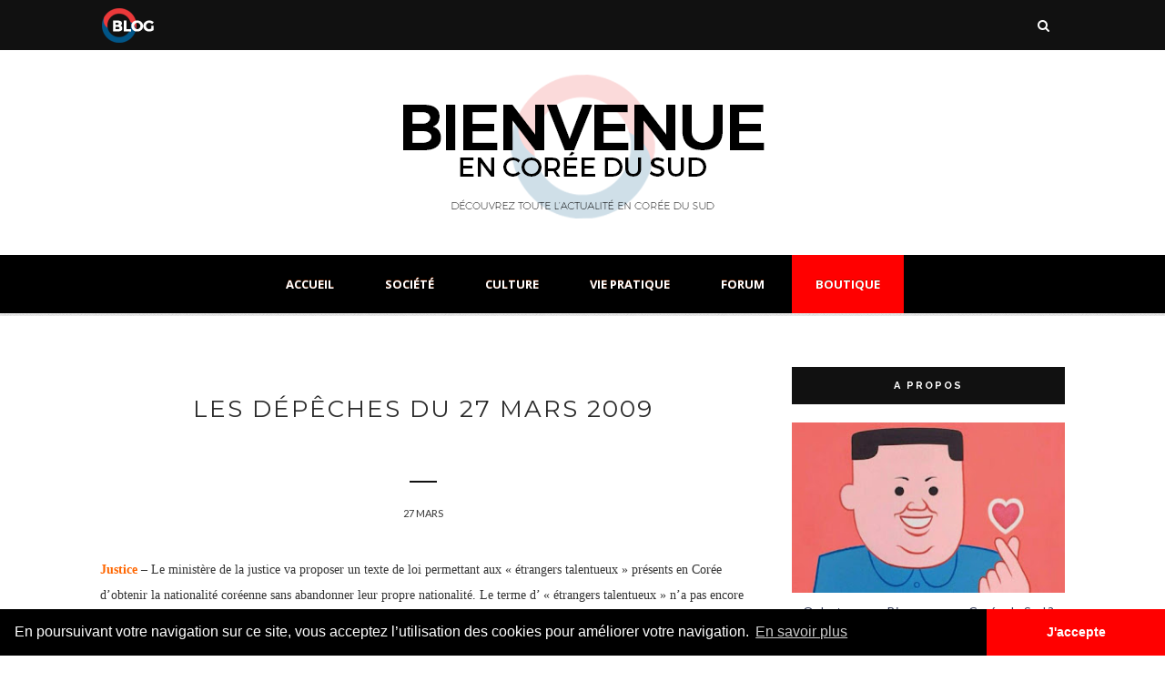

--- FILE ---
content_type: text/html; charset=utf-8
request_url: https://www.google.com/recaptcha/api2/aframe
body_size: 269
content:
<!DOCTYPE HTML><html><head><meta http-equiv="content-type" content="text/html; charset=UTF-8"></head><body><script nonce="RZ1W0_3wxTK8L4YYqU3hww">/** Anti-fraud and anti-abuse applications only. See google.com/recaptcha */ try{var clients={'sodar':'https://pagead2.googlesyndication.com/pagead/sodar?'};window.addEventListener("message",function(a){try{if(a.source===window.parent){var b=JSON.parse(a.data);var c=clients[b['id']];if(c){var d=document.createElement('img');d.src=c+b['params']+'&rc='+(localStorage.getItem("rc::a")?sessionStorage.getItem("rc::b"):"");window.document.body.appendChild(d);sessionStorage.setItem("rc::e",parseInt(sessionStorage.getItem("rc::e")||0)+1);localStorage.setItem("rc::h",'1769459551337');}}}catch(b){}});window.parent.postMessage("_grecaptcha_ready", "*");}catch(b){}</script></body></html>

--- FILE ---
content_type: application/javascript
request_url: https://freecurrencyrates.com/fr/widget-vertical?iso=EURKRWUSD&df=1&p=F6YdLIR1P&v=fits&source=fcr&width=300&width_title=0&firstrowvalue=1&thm=cccccc,F9F9F9,A3A3A3,333333,eeeeee,cccccc,ffffff,222222,000000&title=Taux%20de%20Change&tzo=-540
body_size: 6116
content:


/*<script>*/
var gcw_handlerF6YdLIR1P = {
    gennodes: function () {
        this.nodes = [];
        for (var i = 0; i <3; i++) {
            var id = 'gcw_valF6YdLIR1P' + i;
            var node = document.getElementById(id);
            node.rate = node.getAttribute('rate');
            this.nodes[i] = node;
        }
    },
    format: function (rate) {
        if (isNaN(rate)) return "0";
        rate = parseFloat(rate);
        if (rate > 1) rate = rate.toFixed(2);
        var i = Math.floor(rate), r = rate - i;
        if (r != 0) {
            var pr = 3;
            if (i > 0) pr = 2;
            else for (var c = r; c < 1; c *= 10) pr++;
            r = r.toFixed(pr).toString().substr(1).replace(/0+$/, '');
        } else r = '';
        return i.toString().replace(/\B(?=(\d{3})+(?!\d))/g, " ") + r;
    },
    parse: function (str) {
        return parseFloat(str.replace(/[^0-9E\+\-\.]+/g, ''))
    },
    update: function (idx, self) {
        if (!this.nodes) this.gennodes();
        var usd = this.parse(this.nodes[idx].value) / this.nodes[idx].rate;
        if (isNaN(usd))return;
        for (var i = 0; i <3; i++)
            if (i != idx || self) this.nodes[i].value = this.format(this.nodes[i].rate * usd);
    },
    reload: function () {
        var div = document.getElementById('gcw_mainF6YdLIR1P');
        var style = div.firstElementChild.outerHTML;
       // div.style.height                = (div.clientHeight-8)+'px'
        div.style.width                 = (div.clientWidth-8)+'px';
        /*
        div.style.backgroundColor       = 'transparent';
        div.style.border                = '1px solid transparent';
        div.style.padding               = '4px';
        div.style.margin                = 'auto';
        */

        div.innerHTML = style + '<div style="position: relative; width: '+(div.clientWidth-8)+'px;height: '+(div.clientHeight-8)+'px;overflow:auto;margin:auto;background:url('+"'[data-uri]'"+') no-repeat scroll 50% 50%">&nbsp;</div>';

        reloadF6YdLIR1P();

    }
};

/*</script>*/




document.getElementById('gcw_mainF6YdLIR1P').innerHTML = '<style>    @font-face {        font-family: "Roboto";        src: url("https://freecurrencyrates.com/font/roboto.googlefonts/Roboto-Regular.eot");        src: url("https://freecurrencyrates.com/font/roboto.googlefonts/Roboto-Regular.woff2") format("woff2"),            url("https://freecurrencyrates.com/font/roboto.googlefonts/Roboto-Regular.woff") format("woff"),            url("https://freecurrencyrates.com/font/roboto.googlefonts/Roboto-Regular.ttf") format("truetype"),            url("https://freecurrencyrates.com/font/roboto.googlefonts/Roboto-Regular.svg#Roboto-Regular") format("svg"),            url("https://freecurrencyrates.com/font/roboto.googlefonts/Roboto-Regular.eot?#iefix") format("embedded-opentype");        font-weight: 400;        /*font-style: normal;*/    }    @font-face {        font-family: "Roboto";        src: url("https://freecurrencyrates.com/font/roboto.googlefonts/Roboto-Medium.eot");        src: url("https://freecurrencyrates.com/font/roboto.googlefonts/Roboto-Medium.woff2") format("woff2"),            url("https://freecurrencyrates.com/font/roboto.googlefonts/Roboto-Medium.woff") format("woff"),            url("https://freecurrencyrates.com/font/roboto.googlefonts/Roboto-Medium.ttf") format("truetype"),            url("https://freecurrencyrates.com/font/roboto.googlefonts/Roboto-Medium.svg#Roboto-Medium") format("svg"),            url("https://freecurrencyrates.com/font/roboto.googlefonts/Roboto-Medium.eot?#iefix") format("embedded-opentype");        font-weight: 700;        /*font-style: normal;*/    }    .gcw_mainF6YdLIR1P * {        padding: 0px !important;        margin: 0px !important;        color: inherit !important;        font-size: inherit !important;        font-family: inherit !important;        font-style: inherit !important;        font-weight: inherit !important;        background-color: inherit !important;        border:0px !important;        /*height: auto !important;*/    }    .gcw_mainF6YdLIR1P {        display: inherit !important;        border: 1px solid #cccccc !important;        background-color: #F9F9F9 !important;        color:  #000000 !important;        max-width: 300px !important;        width: auto !important;        margin:auto !important;        font-family: Roboto,Trebuchet MS,Tahoma,Verdana,Arial,sans-serif !important;        font-size:12px !important;        text-align:center !important;        padding:4px !important;        /*height: auto !important;*/    }    .gcw_headerF6YdLIR1P {        border: 1px solid #A3A3A3 !important;        background-color: #333333 !important;        font-size: 125% !important;        margin-bottom:4px !important;        padding:3px !important;        text-align:center !important;    }    .gcw_headerF6YdLIR1P a {        text-decoration: none !important;        font-weight:bolder !important;        color:  #eeeeee !important;    }    .gcw_ratesF6YdLIR1P {        padding:2px !important;    }    #gcw_siteF6YdLIR1P{        font-size: x-small;        text-align: right;        width: 300px;        display: block;        margin: auto;    }    .gcw_tableF6YdLIR1P th {        font-weight: 700 !important;    }    .gcw_tableF6YdLIR1P {        border-spacing: 0px !important;        width: 100% !important;        color: inherit !important;        margin: 0 !important;        border: 0px !important;        white-space:nowrap !important;        background-color: inherit !important;    }    .gcw_ttlF6YdLIR1P {        width: 70% !important;        max-width: 0 !important;        overflow: hidden !important;        text-overflow: ellipsis !important;        white-space: nowrap !important;        margin:0px 0px !important;        padding:3px !important;        text-align:left !important;        height:18px !important;        line-height: 18px !important;        font-size:inherit !important;        color: inherit !important;    }    .gcw_signF6YdLIR1P {        padding:4px 3px 4px 3px  !important;        text-align: right !important;        max-width: 3em !important;        overflow: hidden !important;        width: 0%;    }    .gcw_flagF6YdLIR1P {        padding-right: 2px !important;        width: 24px !important;        max-width: 24px !important;    }    .gcw_flag_tdF6YdLIR1P {        width: 24px !important;    }    #gcw_refreshF6YdLIR1P {        margin-right:22px !important;        color: inherit !important;    }    .gcw_sourceF6YdLIR1P {        font-size: 100% !important;        text-align: left !important;        position:relative !important;        color: #222222 !important;        padding: 5px 2px 1px 2px !important;    }    .gcw_infoF6YdLIR1P {        position: absolute !important;        right: 0px !important;        bottom: 0px !important;        width: 16px !important;        height: 16px !important;        text-decoration: none !important;        line-height: 16px !important;        border: 0px solid transparent !important;        background-color: transparent !important;    }    .gcw_info-bgF6YdLIR1P {        position: absolute !important;        margin: 0 auto !important;        left: 0 !important;        right: 0 !important;        width: 80% !important;        height: 80% !important;        border-radius: 25px !important;        border: 1px solid #cccccc !important;        background-color:#ffffff !important;    }    .gcw_info-signF6YdLIR1P {        position: absolute !important;        left: 0 !important;        right: 0 !important;        z-index: 10 !important;        width: 100% !important;        height: 100% !important;        text-align: center !important;        vertical-align: middle !important;        font-family: serif !important;        font-style: italic !important;        font-weight: bold !important;        font-size: 13px !important;        padding-bottom: 0px !important;        color: #222222 !important;    }    .gcw_valblockF6YdLIR1P {        text-align:right !important;        width: 30%;        max-width: 8em;        min-width: 4em;        box-sizing: border-box !important;    }    .gcw_inputF6YdLIR1P {        font:inherit !important;        color:#222222 !important;        font-weight:bolder !important;        background-color:#ffffff !important;        border:1px solid #cccccc !important;        text-align:right !important;        padding:2px 2px !important;        margin:1px 0px 1px 2px !important;        display:inline !important;        box-sizing: border-box !important;        height: inherit !important;        width: 100%;    }</style><div class=\'gcw_headerF6YdLIR1P\'>    <a href="https://freecurrencyrates.com/fr/myconverter#cur=EUR-KRW-USD;src=fcr;amt=EUR1">Taux de Change</a></div><div class="gcw_ratesF6YdLIR1P">    <table class="gcw_tableF6YdLIR1P"><tr class=\'gcw_itemF6YdLIR1P\'><td  class=\'gcw_flag_tdF6YdLIR1P\' ><img id=\'gcw_flagF6YdLIR1P0\' class=\'gcw_flagF6YdLIR1P\' src=\'https://freecurrencyrates.com/flags/24/eu.png\' title=\'Euro\'></td><td  class=\'gcw_ttlF6YdLIR1P\'  title=\'Euro\' >       <b>EUR</b> - Euro    </td><td class=\'gcw_signF6YdLIR1P\' title=\'€\' style=\'\'>€</td>    <td class=\'gcw_valblockF6YdLIR1P\'>    <input class=\'gcw_inputF6YdLIR1P\' id=\'gcw_valF6YdLIR1P0\' type=\'text\' title=\'Euro\' value=\'1\'  rate=\'0.84803254889583\' onkeyup=\'gcw_handlerF6YdLIR1P.update(0)\' onchange=\'gcw_handlerF6YdLIR1P.update(0,1)\'>    </td></tr><tr class=\'gcw_itemF6YdLIR1P\'><td  class=\'gcw_flag_tdF6YdLIR1P\' ><img id=\'gcw_flagF6YdLIR1P1\' class=\'gcw_flagF6YdLIR1P\' src=\'https://freecurrencyrates.com/flags/24/kr.png\' title=\'Won\'></td><td  class=\'gcw_ttlF6YdLIR1P\'  title=\'Won\' >       <b>KRW</b> - Won    </td><td class=\'gcw_signF6YdLIR1P\' title=\'₩\' style=\'\'>₩</td>    <td class=\'gcw_valblockF6YdLIR1P\'>    <input class=\'gcw_inputF6YdLIR1P\' id=\'gcw_valF6YdLIR1P1\' type=\'text\' title=\'Won\' value=\'1 711.45\'  rate=\'1451.362254507\' onkeyup=\'gcw_handlerF6YdLIR1P.update(1)\' onchange=\'gcw_handlerF6YdLIR1P.update(1,1)\'>    </td></tr><tr class=\'gcw_itemF6YdLIR1P\'><td  class=\'gcw_flag_tdF6YdLIR1P\' ><img id=\'gcw_flagF6YdLIR1P2\' class=\'gcw_flagF6YdLIR1P\' src=\'https://freecurrencyrates.com/flags/24/us.png\' title=\'Dollar américain\'></td><td  class=\'gcw_ttlF6YdLIR1P\'  title=\'Dollar américain\' >       <b>USD</b> - Dollar américain    </td><td class=\'gcw_signF6YdLIR1P\' title=\'$\' style=\'\'>$</td>    <td class=\'gcw_valblockF6YdLIR1P\'>    <input class=\'gcw_inputF6YdLIR1P\' id=\'gcw_valF6YdLIR1P2\' type=\'text\' title=\'Dollar américain\' value=\'1.18\'  rate=\'1\' onkeyup=\'gcw_handlerF6YdLIR1P.update(2)\' onchange=\'gcw_handlerF6YdLIR1P.update(2,1)\'>    </td></tr>        </table></div><div class="gcw_sourceF6YdLIR1P">    <a href="https://freecurrencyrates.com/fr/get-widget" class="gcw_infoF6YdLIR1P"  title="www.freecurrencyrates.com widgets">        <div class="gcw_info-bgF6YdLIR1P"></div>        <div class="gcw_info-signF6YdLIR1P">i</div></a>    <a href="javascript:void(0)" id="gcw_refreshF6YdLIR1P" onclick="gcw_handlerF6YdLIR1P.reload()"       title="Refresh">27 janvier 2026 05:30:03</a></div>';

--- FILE ---
content_type: text/javascript; charset=UTF-8
request_url: https://www.encoreedusud.com/feeds/posts/default/-/accord%20de%20libre%20%C3%A9change?alt=json-in-script&callback=related_results_labels_thumbs&max-results=6
body_size: 14107
content:
// API callback
related_results_labels_thumbs({"version":"1.0","encoding":"UTF-8","feed":{"xmlns":"http://www.w3.org/2005/Atom","xmlns$openSearch":"http://a9.com/-/spec/opensearchrss/1.0/","xmlns$blogger":"http://schemas.google.com/blogger/2008","xmlns$georss":"http://www.georss.org/georss","xmlns$gd":"http://schemas.google.com/g/2005","xmlns$thr":"http://purl.org/syndication/thread/1.0","id":{"$t":"tag:blogger.com,1999:blog-7150374882550509345"},"updated":{"$t":"2025-12-26T17:12:03.010+09:00"},"category":[{"term":"corée du sud"},{"term":"société"},{"term":"corée du nord"},{"term":"industrie"},{"term":"mode"},{"term":"Séoul"},{"term":"emploi"},{"term":"internet"},{"term":"news"},{"term":"nouvelles technologies"},{"term":"culture"},{"term":"automobile"},{"term":"politique"},{"term":"économie"},{"term":"Justice"},{"term":"Samsung Electronics"},{"term":"consommation"},{"term":"télécom"},{"term":"éducation"},{"term":"Football"},{"term":"sport"},{"term":"LG"},{"term":"tourisme"},{"term":"Lee Myung-Bak"},{"term":"santé"},{"term":"SK Telecom"},{"term":"Commerce extérieur"},{"term":"transports"},{"term":"media"},{"term":"tendance"},{"term":"hyundai"},{"term":"KT"},{"term":"economie"},{"term":"Finance"},{"term":"accord de libre échange"},{"term":"chaebols"},{"term":"france et corée"},{"term":"Samsung"},{"term":"Japon"},{"term":"cinéma"},{"term":"exportations"},{"term":"Chine"},{"term":"insolite"},{"term":"suicide"},{"term":"Coupe du monde 2010"},{"term":"défense"},{"term":"écologie"},{"term":"Kim Jong-Un"},{"term":"Kim Jong-Il"},{"term":"affaires étrangères"},{"term":"G-20"},{"term":"kia"},{"term":"Korea"},{"term":"grippe porcine"},{"term":"croissance verte"},{"term":"importations"},{"term":"innovation"},{"term":"investissements"},{"term":"Classement"},{"term":"business"},{"term":"kpop"},{"term":"marketing"},{"term":"Renault Samsung Motors"},{"term":"police"},{"term":"Park Ji-Sung"},{"term":"france"},{"term":"transport"},{"term":"ssangyong"},{"term":"SK"},{"term":"environnement"},{"term":"Incheon"},{"term":"musique"},{"term":"robotique"},{"term":"Park Chu-Young"},{"term":"investissements directs étrangers"},{"term":"Oh Se-Hoon"},{"term":"communiquer"},{"term":"social"},{"term":"GM Daewoo"},{"term":"busan"},{"term":"histoire"},{"term":"Moon Jae-In"},{"term":"sciences"},{"term":"nucléaire"},{"term":"pollution"},{"term":"design"},{"term":"union européenne"},{"term":"FKCCI"},{"term":"Roh Moo-Hyun"},{"term":"marché financier"},{"term":"Covid-19"},{"term":"PIB"},{"term":"énergie"},{"term":"immobilier"},{"term":"Lotte"},{"term":"IPTV"},{"term":"K-pop"},{"term":"art"},{"term":"blogs"},{"term":"distribution"},{"term":"nationalité"},{"term":"smart"},{"term":"télévision"},{"term":"évènement"},{"term":"Jeju"},{"term":"Lee Keun-Ho"},{"term":"banque de corée"},{"term":"crise"},{"term":"Chung Un-Chan"},{"term":"Pyongyang"},{"term":"alcool"},{"term":"kaesong"},{"term":"naissance"},{"term":"asean"},{"term":"diplomatie"},{"term":"festival de cannes"},{"term":"pop"},{"term":"vintage"},{"term":"Korean Air"},{"term":"fashion"},{"term":"mariage"},{"term":"météo"},{"term":"posco"},{"term":"publicité"},{"term":"BTS"},{"term":"K-beauty"},{"term":"Naver"},{"term":"cosmétique"},{"term":"démographie"},{"term":"intelligence artificielle"},{"term":"shopping"},{"term":"Corée Affaires"},{"term":"KCCI"},{"term":"Trump"},{"term":"fait-divers"},{"term":"hôtels"},{"term":"kakao"},{"term":"logement"},{"term":"logistique"},{"term":"park chan-wook"},{"term":"président"},{"term":"sexe"},{"term":"sociéte"},{"term":"5G"},{"term":"CJ"},{"term":"K-food"},{"term":"Seoul Global Center"},{"term":"USA"},{"term":"Vietnam"},{"term":"café"},{"term":"clônage"},{"term":"construction"},{"term":"covid19"},{"term":"droit"},{"term":"investissement"},{"term":"park geun-hye"},{"term":"restaurant"},{"term":"shinsegae"},{"term":"Daewoo"},{"term":"Doosan"},{"term":"KTF"},{"term":"LG Electronics"},{"term":"Le Bon la brute le cingle"},{"term":"New Deal"},{"term":"Son Heung-min"},{"term":"armée"},{"term":"attentat"},{"term":"banque"},{"term":"digital"},{"term":"entreprises"},{"term":"femme"},{"term":"gastronomie"},{"term":"gmarket"},{"term":"hyundai motor"},{"term":"jeux olympiques"},{"term":"militaire"},{"term":"psg"},{"term":"religion"},{"term":"robot"},{"term":"taekwondo"},{"term":"urbanisme"},{"term":"voyage"},{"term":"éditorial"},{"term":"événement"},{"term":"Baseball"},{"term":"DDP"},{"term":"Dongdaemun Design Plaza"},{"term":"GM Korea"},{"term":"IA"},{"term":"LG Uplus"},{"term":"League of Legends"},{"term":"Lee Jae-Yong"},{"term":"Lee Kun-Hee"},{"term":"Netflix"},{"term":"Pyeongchang"},{"term":"ahn cheol-soo"},{"term":"artiste"},{"term":"boutique"},{"term":"climat"},{"term":"cloud computing"},{"term":"communication"},{"term":"conglomérats"},{"term":"corruption"},{"term":"coréen"},{"term":"distanciation"},{"term":"e-mart"},{"term":"ecommerce"},{"term":"esports"},{"term":"festival"},{"term":"ginseng"},{"term":"hangang"},{"term":"hydrogène"},{"term":"hynix"},{"term":"immigration"},{"term":"jeux"},{"term":"kotra"},{"term":"lgbt"},{"term":"metoo"},{"term":"park won-soon"},{"term":"psy"},{"term":"ramyeon"},{"term":"recherche"},{"term":"salon"},{"term":"samsung Thales"},{"term":"seri"},{"term":"songdo"},{"term":"startup"},{"term":"statistiques"},{"term":"taxi"},{"term":"yeosu"},{"term":"youtube"},{"term":"\u000B\u0012\técologie\f\u000B\u0012\u0006Séoul\f\u000B\u0012\ntransports\f\u000B\u0012\nautomobile\f"},{"term":"\u000B\u0012\u0013Samsung Electronics\f\u000B\u0012\ntransports\f\u000B\u0012\u000Ecorée du nord\f\u000B\u0012\ttélécom\f\u000B\u0012\u0004mode\f"},{"term":"2019"},{"term":"2019-nCoV"},{"term":"6G"},{"term":"Asiana Airlines"},{"term":"CES"},{"term":"Chevrolet"},{"term":"China"},{"term":"Cho Yang-ho"},{"term":"Coronavirus"},{"term":"Coupe du Monde u20"},{"term":"Daegu"},{"term":"Daejeon"},{"term":"Etats-Unis"},{"term":"FIFA"},{"term":"FTA"},{"term":"Hanjin"},{"term":"Hubei"},{"term":"K-fashion"},{"term":"KAIST"},{"term":"KEB"},{"term":"KOSPI"},{"term":"Kim Il-sung"},{"term":"Kim Jee-Woon"},{"term":"LTE"},{"term":"Lie Sang-Bong"},{"term":"LoL"},{"term":"Mnet"},{"term":"Nissan"},{"term":"Pokemon"},{"term":"Renault"},{"term":"SBS"},{"term":"Seoul Motor Show"},{"term":"VOIP"},{"term":"Wi-Fi"},{"term":"Wuhan"},{"term":"Yongsan"},{"term":"airbnb"},{"term":"alain chabat"},{"term":"amore pacific"},{"term":"animations"},{"term":"appartement"},{"term":"aéroport"},{"term":"bae doona"},{"term":"bar"},{"term":"beauté"},{"term":"bien-être"},{"term":"bienvenue en corée du sud"},{"term":"bong joon-ho"},{"term":"carbone"},{"term":"celltrion"},{"term":"charbon"},{"term":"chirurgie"},{"term":"chômage"},{"term":"club"},{"term":"commerce"},{"term":"confucianisme"},{"term":"construction navale"},{"term":"contact"},{"term":"coopération"},{"term":"coupang"},{"term":"coupe du monde"},{"term":"data"},{"term":"deep-learning"},{"term":"divorce"},{"term":"données"},{"term":"drama"},{"term":"droits de l'homme"},{"term":"découverte"},{"term":"e-commerce"},{"term":"emart"},{"term":"euljiro"},{"term":"extrait de ginseng"},{"term":"folklore"},{"term":"footbal"},{"term":"futur"},{"term":"fécondité"},{"term":"féminisme"},{"term":"gangnam"},{"term":"gay"},{"term":"gimbap"},{"term":"ginseng rouge"},{"term":"grève"},{"term":"guerre"},{"term":"guerre de corée"},{"term":"gyeonggi"},{"term":"hallyu"},{"term":"handicap"},{"term":"homosexuel"},{"term":"importation"},{"term":"inflation"},{"term":"institutions"},{"term":"k-drama"},{"term":"kim han-sol"},{"term":"kim jong-nam"},{"term":"kimchi"},{"term":"lee chang-dong"},{"term":"lee hyori"},{"term":"lee jae-myung"},{"term":"littérature"},{"term":"luxe"},{"term":"maire"},{"term":"minerva"},{"term":"mother"},{"term":"nap-cafe"},{"term":"naturalisation"},{"term":"philosophe"},{"term":"plans"},{"term":"population"},{"term":"pourparlers"},{"term":"prostitution"},{"term":"retraite"},{"term":"revenu universel"},{"term":"robots"},{"term":"réalité virtuelle"},{"term":"saemangeum"},{"term":"secret"},{"term":"sejong"},{"term":"singapour"},{"term":"soju"},{"term":"sortir"},{"term":"sports"},{"term":"stamina"},{"term":"suneung"},{"term":"sécurité"},{"term":"tabac"},{"term":"takeshi miike"},{"term":"thirst"},{"term":"tokyo"},{"term":"tradition"},{"term":"transfuge"},{"term":"typhon"},{"term":"ubiquitous"},{"term":"vaccin"},{"term":"veolia"},{"term":"vin"},{"term":"visa"},{"term":"vlogger"},{"term":"webtoon"},{"term":"yeouido"},{"term":"yonsei"},{"term":"yoo ah-in"},{"term":"youtuber"},{"term":"école"},{"term":"écologie\f\u000B\u0012\u0006Séoul\f\u000B\u0012transports\f\u000B\u0012automobile"},{"term":"économienouvelles"},{"term":"électroménager"}],"title":{"type":"text","$t":"Bienvenue en Corée du Sud - Toute l'info sur la Corée"},"subtitle":{"type":"html","$t":"Actualités, emploi, entreprendre, tourisme, culture, kpop, shopping... Tout ce que vous vouliez savoir sur la Corée du Sud !"},"link":[{"rel":"http://schemas.google.com/g/2005#feed","type":"application/atom+xml","href":"https:\/\/www.encoreedusud.com\/feeds\/posts\/default"},{"rel":"self","type":"application/atom+xml","href":"https:\/\/www.blogger.com\/feeds\/7150374882550509345\/posts\/default\/-\/accord+de+libre+%C3%A9change?alt=json-in-script\u0026max-results=6"},{"rel":"alternate","type":"text/html","href":"https:\/\/www.encoreedusud.com\/search\/label\/accord%20de%20libre%20%C3%A9change"},{"rel":"hub","href":"http://pubsubhubbub.appspot.com/"},{"rel":"next","type":"application/atom+xml","href":"https:\/\/www.blogger.com\/feeds\/7150374882550509345\/posts\/default\/-\/accord+de+libre+%C3%A9change\/-\/accord+de+libre+%C3%A9change?alt=json-in-script\u0026start-index=7\u0026max-results=6"}],"author":[{"name":{"$t":"Unknown"},"email":{"$t":"noreply@blogger.com"},"gd$image":{"rel":"http://schemas.google.com/g/2005#thumbnail","width":"16","height":"16","src":"https:\/\/img1.blogblog.com\/img\/b16-rounded.gif"}}],"generator":{"version":"7.00","uri":"http://www.blogger.com","$t":"Blogger"},"openSearch$totalResults":{"$t":"77"},"openSearch$startIndex":{"$t":"1"},"openSearch$itemsPerPage":{"$t":"6"},"entry":[{"id":{"$t":"tag:blogger.com,1999:blog-7150374882550509345.post-3629491831046552125"},"published":{"$t":"2013-09-10T10:17:00.000+09:00"},"updated":{"$t":"2013-09-10T10:17:29.884+09:00"},"category":[{"scheme":"http://www.blogger.com/atom/ns#","term":"accord de libre échange"}],"title":{"type":"text","$t":"La Corée du Sud mise sur le Vietnam"},"content":{"type":"html","$t":"\u003Ca href=\"https:\/\/blogger.googleusercontent.com\/img\/b\/R29vZ2xl\/AVvXsEgcumr9Xc8Xz0GNEbM_1sfU0upRYyMPUZ97s_upMiUUJiLTR6gRsdzCoLTwKomaMOhuQJBiBYKmLzP5Uip7k2SpjHS8LeA4_11tDAE41O4X3YkE_AbSLoeKjjPhI1K0Mt2gJfq0pPmqmdoi\/s1600\/korea+vietnam+presidents.jpg\" imageanchor=\"1\" style=\"clear: left; float: left; margin-bottom: 1em; margin-right: 1em;\"\u003E\u003Cimg border=\"0\" height=\"150\" src=\"https:\/\/blogger.googleusercontent.com\/img\/b\/R29vZ2xl\/AVvXsEgcumr9Xc8Xz0GNEbM_1sfU0upRYyMPUZ97s_upMiUUJiLTR6gRsdzCoLTwKomaMOhuQJBiBYKmLzP5Uip7k2SpjHS8LeA4_11tDAE41O4X3YkE_AbSLoeKjjPhI1K0Mt2gJfq0pPmqmdoi\/s200\/korea+vietnam+presidents.jpg\" width=\"200\" \/\u003E\u003C\/a\u003EIl est évident qu'aujourd'hui, les marchés d'avenir (moyen-long terme) ne sont ni la Chine, ni Taïwan, ni l'Inde mais bien les pays d'Asie du Sud-Est avec en tête de gondole le Vietnam, le Camboge, le Laos, le Myanmar, la Thaïlande, les Philippines et l'Indonésie. La Corée du Sud l'a bien compris et investit depuis des années dans ces zones. Dernier gros coup en date : dimanche dernier. C'est Kumho Tire, filiale du conglomérat Kumho Asiana, qui a dévoilé son investissement de 100 millions de dollars dans une usine située dans la province de Bihn Duong, au Sud-Est du pays.\u003Cbr \/\u003E\n\u003Cbr \/\u003E\n\u003Ca href=\"https:\/\/blogger.googleusercontent.com\/img\/b\/R29vZ2xl\/AVvXsEibjEkJxcVSOqX5eWENnJPuErseQsv8N1cBHQdfwDhiUDOPi-HH3KJLlO8_5pSE5U7tNldC0EHd1GdWsCa8FxBQwT-NooeXhzooWvNrcUk0BySBULx0SEZucqNIG6Tl1CjFu7fElYN4DsW7\/s1600\/kumho+tires+vietnam.jpg\" imageanchor=\"1\" style=\"clear: right; float: right; margin-bottom: 1em; margin-left: 1em;\"\u003E\u003Cimg border=\"0\" src=\"https:\/\/blogger.googleusercontent.com\/img\/b\/R29vZ2xl\/AVvXsEibjEkJxcVSOqX5eWENnJPuErseQsv8N1cBHQdfwDhiUDOPi-HH3KJLlO8_5pSE5U7tNldC0EHd1GdWsCa8FxBQwT-NooeXhzooWvNrcUk0BySBULx0SEZucqNIG6Tl1CjFu7fElYN4DsW7\/s1600\/kumho+tires+vietnam.jpg\" \/\u003E\u003C\/a\u003ECe montant permettra d'agrandir l'usine existante afin d'augmenter de manière conséquente la production annuelle de pneus dans la région : de 3 à 5 millions par an selon les perspectives du groupe. Le président de Kumho, Park Sam-Koo, mis sur la touche en 2009 suite à des querelles familiales, a repris les affaires début 2012 et lancé une série de réunions internationales avec le Vietnam fin de l'année dernière. Sa rencontre avec le premier ministre Nguyen Tan Dung l'a convaincu d'investir dans ce pays, idéalement situé pour fournir la Chine de pneus.\u003Cbr \/\u003E\n\u003Cbr \/\u003E\nCette volonté du groupe Kumho d'investir au Vietnam est fortement supportée par la présidente sud-coréenne Park Geun-Hye. L'annonce de cette investissement a d'ailleurs été opéré en marge d'une rencontre entre les présidents coréen et vietnamien, Truong Tan Sang. Lors de cet entretien, Park et Sang ont convenu un objectif ambitieux : tripler les échanges bilatéraux d'ici 2020, de 22 milliards de dollars en 2012 à 70 milliards de dollars dans 7 ans. Un objectif atteignable à une condition, signer un accord de libre échange au plus vite. Le sommet organisé entre les deux présidents permet d'imaginer la signature d'un tel accord dès 2014, les négociations ayant débuté depuis 2012.\u003Cbr \/\u003E\n\u003Cbr \/\u003E\n\u003Ctable align=\"center\" cellpadding=\"0\" cellspacing=\"0\" class=\"tr-caption-container\" style=\"margin-left: auto; margin-right: auto; text-align: center;\"\u003E\u003Ctbody\u003E\n\u003Ctr\u003E\u003Ctd style=\"text-align: center;\"\u003E\u003Ca href=\"https:\/\/blogger.googleusercontent.com\/img\/b\/R29vZ2xl\/AVvXsEh-GLZWIVB7k_Oh2jG2wa4Hny7CjwPW0yb-1RAFiPYsxbSHHXJpvOA63TNKNd0u4gmZyKOGpAUQMfVeOcc9cIQJfTqcNa5UzyTkTiX82lDmwpOA5QY_kSt_0XARncLn37XbsUV4RcURj5kB\/s1600\/asean+map+GDP.gif\" imageanchor=\"1\" style=\"margin-left: auto; margin-right: auto;\"\u003E\u003Cimg border=\"0\" height=\"266\" src=\"https:\/\/blogger.googleusercontent.com\/img\/b\/R29vZ2xl\/AVvXsEh-GLZWIVB7k_Oh2jG2wa4Hny7CjwPW0yb-1RAFiPYsxbSHHXJpvOA63TNKNd0u4gmZyKOGpAUQMfVeOcc9cIQJfTqcNa5UzyTkTiX82lDmwpOA5QY_kSt_0XARncLn37XbsUV4RcURj5kB\/s400\/asean+map+GDP.gif\" width=\"400\" \/\u003E\u003C\/a\u003E\u003C\/td\u003E\u003C\/tr\u003E\n\u003Ctr\u003E\u003Ctd class=\"tr-caption\" style=\"text-align: center;\"\u003ETaux de croissance des pays de l'ASEAN\u003C\/td\u003E\u003C\/tr\u003E\n\u003C\/tbody\u003E\u003C\/table\u003E\n\u003Cbr \/\u003E\nAutre projet d'envergure : le nucléaire. Le gouvernement vietnamien a annoncé vouloir construite d'ici 2030 pas moins de dix centrales nucléaires. Il n'en fallait pas plus pour convaincre les autorités coréennes de lancer leur expertise en lobbying diplomatique et industriel. La Russie et le Japon ayant décroché la signature de deux centrales chacun, la Corée du Sud s'est placée en bonne position pour les 5e et 6e centrales. Si le parlement vietnamien accepte le rapport fourni par les autorités coréennes, la Corée pourrait remporter un contrat de 10 milliards de dollars dans l'année qui vient. Sans compter les autres projets annexes mais d'envergure que sont des centrales thermiques et des centres de stockages sous-terrain de pétrole. "},"link":[{"rel":"replies","type":"application/atom+xml","href":"https:\/\/www.encoreedusud.com\/feeds\/3629491831046552125\/comments\/default","title":"Publier les commentaires"},{"rel":"replies","type":"text/html","href":"https:\/\/www.encoreedusud.com\/2013\/09\/la-coree-du-sud-mise-sur-le-vietnam.html#comment-form","title":"0 commentaires"},{"rel":"edit","type":"application/atom+xml","href":"https:\/\/www.blogger.com\/feeds\/7150374882550509345\/posts\/default\/3629491831046552125"},{"rel":"self","type":"application/atom+xml","href":"https:\/\/www.blogger.com\/feeds\/7150374882550509345\/posts\/default\/3629491831046552125"},{"rel":"alternate","type":"text/html","href":"https:\/\/www.encoreedusud.com\/2013\/09\/la-coree-du-sud-mise-sur-le-vietnam.html","title":"La Corée du Sud mise sur le Vietnam"}],"author":[{"name":{"$t":"Unknown"},"email":{"$t":"noreply@blogger.com"},"gd$image":{"rel":"http://schemas.google.com/g/2005#thumbnail","width":"16","height":"16","src":"https:\/\/img1.blogblog.com\/img\/b16-rounded.gif"}}],"media$thumbnail":{"xmlns$media":"http://search.yahoo.com/mrss/","url":"https:\/\/blogger.googleusercontent.com\/img\/b\/R29vZ2xl\/AVvXsEgcumr9Xc8Xz0GNEbM_1sfU0upRYyMPUZ97s_upMiUUJiLTR6gRsdzCoLTwKomaMOhuQJBiBYKmLzP5Uip7k2SpjHS8LeA4_11tDAE41O4X3YkE_AbSLoeKjjPhI1K0Mt2gJfq0pPmqmdoi\/s72-c\/korea+vietnam+presidents.jpg","height":"72","width":"72"},"thr$total":{"$t":"0"}},{"id":{"$t":"tag:blogger.com,1999:blog-7150374882550509345.post-1436959107556775326"},"published":{"$t":"2013-03-04T09:30:00.000+09:00"},"updated":{"$t":"2013-03-04T09:30:00.270+09:00"},"category":[{"scheme":"http://www.blogger.com/atom/ns#","term":"accord de libre échange"}],"title":{"type":"text","$t":"L'accord de libre échange profite plus à l'UE qu'à la Corée"},"content":{"type":"html","$t":"\u003Cdiv class=\"separator\" style=\"clear: both; text-align: center;\"\u003E\n\u003Ca href=\"https:\/\/blogger.googleusercontent.com\/img\/b\/R29vZ2xl\/AVvXsEjqJRwMZu0J5TZYd5UEDs1o37R-_YZt3tKnfMdGYTm_YidAuHiN2eoYvA5gVWJ9tK03lnHJIOHiaGr8OBOS4McAg_RxLIDydwEbyiPhHev1_kJRhO53-0Yq8J3ZWaORUEdBfuzmB02bX2KY\/s1600\/trade+statistics+EU-COREE.JPG\" imageanchor=\"1\" style=\"clear: right; float: right; margin-bottom: 1em; margin-left: 1em;\"\u003E\u003Cimg border=\"0\" height=\"400\" src=\"https:\/\/blogger.googleusercontent.com\/img\/b\/R29vZ2xl\/AVvXsEjqJRwMZu0J5TZYd5UEDs1o37R-_YZt3tKnfMdGYTm_YidAuHiN2eoYvA5gVWJ9tK03lnHJIOHiaGr8OBOS4McAg_RxLIDydwEbyiPhHev1_kJRhO53-0Yq8J3ZWaORUEdBfuzmB02bX2KY\/s400\/trade+statistics+EU-COREE.JPG\" width=\"292\" \/\u003E\u003C\/a\u003E\u003C\/div\u003E\nCela vient du rapport de la commission européenne soumis au parlement européen il y a de cela une semaine sous le nom de \"\u003Cspan id=\"goog_469094205\"\u003E\u003C\/span\u003E\u003Ca href=\"http:\/\/goo.gl\/U1Ll3\" target=\"_blank\"\u003ERapport annuel sur la mise en oeuvre de l'accord de libre échange (ALE) entre l'Union européenne et la Corée du Sud\u003C\/a\u003E\u003Cspan id=\"goog_469094206\"\u003E\u003C\/span\u003E\" qui porte une analyse sur l'impact de l'accord entre juillet 2011 (date de son entrée en vigueur) et juillet 2012. Selon Bruxelles, cet accord a bien plus profité aux européens qu'aux sud-coréens. Les exportations européennes vers la Corée ont augmenté de 37% sur les 12 mois comparé à la moyenne annuelle des quatre dernières années. Dans l'autre sens, les exportations sud-coréennes ont augmenté très légèrement de 1% sur la même période. L'an dernier, les exportations sud-coréennes vers l'UE ont chuté de 11.4% à 49,4 milliards de dollars alors que les importations de produits européens ont pris +5.2% à 50,4 milliards de dollars, rapportent le service des douanes coréen et le KITA. La première fois que la Corée du Sud enregistre un déficit avec l'Europe depuis 1997. Les importations de produits n'ayant plus aucune taxes (vins, produits chimiques, textiles et vêtements) ont augmenté de 54% à 5,7 milliards de dollars sur les 12 mois qui ont suivi l'entrée en vigueur de l'accord. Si les deux zones enregistrent davantage de bénéfices suite à la signature de l'ALE, c'est l'Union européenne qui en profite le plus selon Bruxelles. Sur le cas de l'automobile par exemple, les exportations de véhicules européens ont pris +69% en valeur (840 millions de dollars) et +70% en volume (33 000 unités). A l'inverse, les importations de voitures coréennes sur le Vieux Continent ont augmenté de 20% (663 millions de dollars) et de 12% en volume (45 000 unités). Double raison : la santé économique des pays du bloc UE n'est pas bonne et les sud-coréens investissent de plus en plus dans des usines en Europe pour produire des produits terminant sur le marché européen (donc pas concerné par l'ALE)."},"link":[{"rel":"replies","type":"application/atom+xml","href":"https:\/\/www.encoreedusud.com\/feeds\/1436959107556775326\/comments\/default","title":"Publier les commentaires"},{"rel":"replies","type":"text/html","href":"https:\/\/www.encoreedusud.com\/2013\/03\/laccord-de-libre-echange-profite-plus.html#comment-form","title":"0 commentaires"},{"rel":"edit","type":"application/atom+xml","href":"https:\/\/www.blogger.com\/feeds\/7150374882550509345\/posts\/default\/1436959107556775326"},{"rel":"self","type":"application/atom+xml","href":"https:\/\/www.blogger.com\/feeds\/7150374882550509345\/posts\/default\/1436959107556775326"},{"rel":"alternate","type":"text/html","href":"https:\/\/www.encoreedusud.com\/2013\/03\/laccord-de-libre-echange-profite-plus.html","title":"L'accord de libre échange profite plus à l'UE qu'à la Corée"}],"author":[{"name":{"$t":"Unknown"},"email":{"$t":"noreply@blogger.com"},"gd$image":{"rel":"http://schemas.google.com/g/2005#thumbnail","width":"16","height":"16","src":"https:\/\/img1.blogblog.com\/img\/b16-rounded.gif"}}],"media$thumbnail":{"xmlns$media":"http://search.yahoo.com/mrss/","url":"https:\/\/blogger.googleusercontent.com\/img\/b\/R29vZ2xl\/AVvXsEjqJRwMZu0J5TZYd5UEDs1o37R-_YZt3tKnfMdGYTm_YidAuHiN2eoYvA5gVWJ9tK03lnHJIOHiaGr8OBOS4McAg_RxLIDydwEbyiPhHev1_kJRhO53-0Yq8J3ZWaORUEdBfuzmB02bX2KY\/s72-c\/trade+statistics+EU-COREE.JPG","height":"72","width":"72"},"thr$total":{"$t":"0"}},{"id":{"$t":"tag:blogger.com,1999:blog-7150374882550509345.post-4332254253792400720"},"published":{"$t":"2012-12-17T09:57:00.001+09:00"},"updated":{"$t":"2012-12-17T09:58:51.189+09:00"},"category":[{"scheme":"http://www.blogger.com/atom/ns#","term":"accord de libre échange"},{"scheme":"http://www.blogger.com/atom/ns#","term":"consommation"},{"scheme":"http://www.blogger.com/atom/ns#","term":"corée du sud"},{"scheme":"http://www.blogger.com/atom/ns#","term":"distribution"},{"scheme":"http://www.blogger.com/atom/ns#","term":"tendance"}],"title":{"type":"text","$t":"Le vin dépasse le soju. Le makgeolli s'effondre."},"content":{"type":"html","$t":"\u003Ca href=\"https:\/\/blogger.googleusercontent.com\/img\/b\/R29vZ2xl\/AVvXsEjUKlHYHrSB0ak6tQEgjxVCx1ya8ulumiZy13QW788RFF11jC-Ig_jMoFI1mzydPf7D5gk9N-o1x_i5Gi1jL51Yt6tZyTDaZQ3H5mr7i6y-Mk5iby47dp4y6kqF00Zavv4f_heJZwm1921I\/s1600\/vin+emart.jpg\" imageanchor=\"1\" style=\"clear: left; float: left; margin-bottom: 1em; margin-right: 1em;\"\u003E\u003Cimg border=\"0\" height=\"200\" src=\"https:\/\/blogger.googleusercontent.com\/img\/b\/R29vZ2xl\/AVvXsEjUKlHYHrSB0ak6tQEgjxVCx1ya8ulumiZy13QW788RFF11jC-Ig_jMoFI1mzydPf7D5gk9N-o1x_i5Gi1jL51Yt6tZyTDaZQ3H5mr7i6y-Mk5iby47dp4y6kqF00Zavv4f_heJZwm1921I\/s200\/vin+emart.jpg\" width=\"157\" \/\u003E\u003C\/a\u003EC'est une première dans l'histoire de la Corée du Sud. Les ventes de bouteilles de vin ont dépassé celles de soju, alcool local, dans la chaîne d'hypermarché Lotte Mart. En seulement dix ans, le vin est passé d'un statut de produit \"luxueux\" (inaccessible) à un produit de consommation \"normal\". En 2002, il ne représentait que 30% des ventes de soju, avant de grimper à 58% en 2006.\u003Cbr \/\u003E\n\u003Cbr \/\u003E\nAujourd'hui, il dépasse les petites bouteilles vertes de 4,6% (données compilées du 1er janvier au 9 décembre). En 2011, les ventes de vin n'étaient qu'à 6% sous celles de soju, mais personne n'osait avancer ce qui aurait pu paraître comme impossible il y a encore de cela quelques années. Bien\u003Cbr \/\u003E\n\u003Ca name='more'\u003E\u003C\/a\u003Eentendu, il s'agit de ventes en valeur, et non en volume, le soju étant\u0026nbsp;inatteignable\u0026nbsp;dans cette catégorie avec des campagnes promotionnelles de plus en plus tendancieuses (voir plus bas)...\u003Cbr \/\u003E\n\u003Cbr \/\u003E\nPour l'hypermarché, il n'y a qu'une raison à cela : les accords de libre échange en vigueur de la Corée du Sud avec le Chili (2004) puis l'Union européenne (2011) qui permettent de supprimer (progressivement) les droits de douane sur les produits importés. En Corée, le vin est le seul alcool pour lequel la demande n'a cessé d'augmenter ces dernières années. Cette année, les ventes d'alcool ont chuté de 2.2% chez Lotte Mart, principalement dû à la baisse des ventes de soju de l'ordre de 7.6% et des alcools traditionnels (-9.4%). Il n'y a finalement que le vin qui a vu sa côte montée.\u003Cbr \/\u003E\n\u003Cbr \/\u003E\n\u003Cdiv style=\"text-align: center;\"\u003E\n\u003Cobject height=\"276\" width=\"450\"\u003E\u003Cparam name=\"movie\" value=\"http:\/\/www.youtube-nocookie.com\/v\/-c_XHPc1VnQ?version=3\u0026amp;hl=fr_FR\"\u003E\u003C\/param\u003E\n\u003Cparam name=\"allowFullScreen\" value=\"true\"\u003E\u003C\/param\u003E\n\u003Cparam name=\"allowscriptaccess\" value=\"always\"\u003E\u003C\/param\u003E\n\u003Cembed src=\"http:\/\/www.youtube-nocookie.com\/v\/-c_XHPc1VnQ?version=3\u0026amp;hl=fr_FR\" type=\"application\/x-shockwave-flash\" width=\"560\" height=\"315\" allowscriptaccess=\"always\" allowfullscreen=\"true\"\u003E\u003C\/embed\u003E\u003C\/object\u003E\u003C\/div\u003E\n\u003Cdiv style=\"text-align: center;\"\u003E\n\u003Cspan style=\"color: #444444;\"\u003E\u003Ci\u003EPublicité pour le soju Cheoeum Cheorum\u003C\/i\u003E\u003C\/span\u003E\u003C\/div\u003E\n\u003Cbr \/\u003E\nDans l'autre sens, les alcools qui étaient à la fête ces dernières années ont pris un coup derrière la tête, en particulier le makgeolli qui a vu ses ventes chuter de 10.2% par rapport à 2011, alors qu'il était l'alcool \"trendy\" auprès des jeunes ces dernières années (2005-2010). \u003Cbr \/\u003E\n\u003Cdiv class=\"separator\" style=\"clear: both; text-align: center;\"\u003E\n\u003Ca href=\"https:\/\/blogger.googleusercontent.com\/img\/b\/R29vZ2xl\/AVvXsEjJ2KdtUeLITWwQJAqHOBa0AunNwWFnEb9YrqZ22Ry-0baXXBKG-rQxiKR5GMbETZpoxmi7oz0W08jaynlkqMcH_hBCXUaBOftD5HRR6Yf_42Lekvgi-sidDPgAY6ta5qtkEWQGPV_q1L-k\/s1600\/vin+soju+graph.jpg\" imageanchor=\"1\" style=\"clear: right; float: right; margin-bottom: 1em; margin-left: 1em;\"\u003E\u003Cimg border=\"0\" height=\"166\" src=\"https:\/\/blogger.googleusercontent.com\/img\/b\/R29vZ2xl\/AVvXsEjJ2KdtUeLITWwQJAqHOBa0AunNwWFnEb9YrqZ22Ry-0baXXBKG-rQxiKR5GMbETZpoxmi7oz0W08jaynlkqMcH_hBCXUaBOftD5HRR6Yf_42Lekvgi-sidDPgAY6ta5qtkEWQGPV_q1L-k\/s200\/vin+soju+graph.jpg\" width=\"200\" \/\u003E\u003C\/a\u003E\u003C\/div\u003E\nLes alcools forts qui ont pourtant tendance à augmenter en période de crise sont également à la peine : les producteurs de whisky atteignent difficilement les +1.2%. Et la tendance qui veut que les ventes de bières augmentent plus fortement les années où des élections présidentielles ont lieu s'avère finalement pas si véridique que cela : en 2002, les ventes ont pris +2.4% par rapport à l'année précédente, en 2007 elles ont pris +3.7%, et en 2012, les ventes ont chuté de 0.4% par rapport à 2011.\u003Cbr \/\u003E\n\u003Cbr \/\u003E"},"link":[{"rel":"edit","type":"application/atom+xml","href":"https:\/\/www.blogger.com\/feeds\/7150374882550509345\/posts\/default\/4332254253792400720"},{"rel":"self","type":"application/atom+xml","href":"https:\/\/www.blogger.com\/feeds\/7150374882550509345\/posts\/default\/4332254253792400720"},{"rel":"alternate","type":"text/html","href":"https:\/\/www.encoreedusud.com\/2012\/12\/le-vin-depasse-le-soju-le-makgeolli.html","title":"Le vin dépasse le soju. Le makgeolli s'effondre."}],"author":[{"name":{"$t":"Unknown"},"email":{"$t":"noreply@blogger.com"},"gd$image":{"rel":"http://schemas.google.com/g/2005#thumbnail","width":"16","height":"16","src":"https:\/\/img1.blogblog.com\/img\/b16-rounded.gif"}}],"media$thumbnail":{"xmlns$media":"http://search.yahoo.com/mrss/","url":"https:\/\/blogger.googleusercontent.com\/img\/b\/R29vZ2xl\/AVvXsEjUKlHYHrSB0ak6tQEgjxVCx1ya8ulumiZy13QW788RFF11jC-Ig_jMoFI1mzydPf7D5gk9N-o1x_i5Gi1jL51Yt6tZyTDaZQ3H5mr7i6y-Mk5iby47dp4y6kqF00Zavv4f_heJZwm1921I\/s72-c\/vin+emart.jpg","height":"72","width":"72"}},{"id":{"$t":"tag:blogger.com,1999:blog-7150374882550509345.post-506422000219716754"},"published":{"$t":"2012-12-17T09:12:00.001+09:00"},"updated":{"$t":"2012-12-17T14:38:10.087+09:00"},"category":[{"scheme":"http://www.blogger.com/atom/ns#","term":"accord de libre échange"},{"scheme":"http://www.blogger.com/atom/ns#","term":"Commerce extérieur"},{"scheme":"http://www.blogger.com/atom/ns#","term":"corée du sud"},{"scheme":"http://www.blogger.com/atom/ns#","term":"union européenne"}],"title":{"type":"text","$t":"La Chambre européenne renaît de ses cendres"},"content":{"type":"html","$t":"\u003Ca href=\"https:\/\/blogger.googleusercontent.com\/img\/b\/R29vZ2xl\/AVvXsEiug-44VBcVZMrLNyCoRp8xzkScYJOKb67filRXt4yjogl2cXww6yU9c4yzdqK2V-AhI5IWYhJar_LaKTNyVb1q68gNd08eO0FsRxmy99Fd_qE2jBo1idzr8xWEMEbk7bkEKjJqL0KmJybt\/s1600\/ecck.gif\" imageanchor=\"1\" style=\"clear: left; float: left; margin-bottom: 1em; margin-right: 1em;\"\u003E\u003Cimg border=\"0\" src=\"https:\/\/blogger.googleusercontent.com\/img\/b\/R29vZ2xl\/AVvXsEiug-44VBcVZMrLNyCoRp8xzkScYJOKb67filRXt4yjogl2cXww6yU9c4yzdqK2V-AhI5IWYhJar_LaKTNyVb1q68gNd08eO0FsRxmy99Fd_qE2jBo1idzr8xWEMEbk7bkEKjJqL0KmJybt\/s1600\/ecck.gif\" \/\u003E\u003C\/a\u003ELa Chambre de commerce européenne en Corée du Sud (EUCCK) a décidé, il y a deux mois de cela, de fermer ses portes face à la pression du bureau des impôts qui lui a\u0026nbsp;infligé\u0026nbsp;une amende de 4,5 milliards de wons (environ 3 millions d'euros). Elle était pourtant la Chambre étrangère la plus puissante et la plus lobbyiste avec la Chambre américaine (\u003Ca href=\"http:\/\/www.amchamkorea.org\/\" target=\"_blank\"\u003EAMCHAM\u003C\/a\u003E), bref un support inconditionnel pour ses quelques\u003Cbr \/\u003E\n\u003Ca name='more'\u003E\u003C\/a\u003E800 entreprises, organisations et individuels membres avec des\u0026nbsp;évènements\u0026nbsp;mensuels, des comités sectoriels, des publications périodiques, etc. Ayant perdu sa tête (ses têtes), l'organisation européenne s'est démantelée d'elle-même afin de mieux se reconstruire.\u003Cbr \/\u003E\n\u003Cbr \/\u003E\n\u003Cdiv class=\"separator\" style=\"clear: both; text-align: center;\"\u003E\n\u003Ca href=\"https:\/\/blogger.googleusercontent.com\/img\/b\/R29vZ2xl\/AVvXsEi7q8XWRjcIWi1SeSqVExdMD1BvcPtw5pgcTbY8YZYUz_Xu97AbbXbLoUaqjb4w8BO4dBDLNr4LvurOFuTLei5BT-tefe9Apuaw4RvYHkw8HqF3H8Y3c297m4hzXeTNm2A6aIlBfdOC9I9F\/s1600\/Thilo+Halter.jpg\" imageanchor=\"1\" style=\"clear: right; float: right; margin-bottom: 1em; margin-left: 1em;\"\u003E\u003Cimg border=\"0\" src=\"https:\/\/blogger.googleusercontent.com\/img\/b\/R29vZ2xl\/AVvXsEi7q8XWRjcIWi1SeSqVExdMD1BvcPtw5pgcTbY8YZYUz_Xu97AbbXbLoUaqjb4w8BO4dBDLNr4LvurOFuTLei5BT-tefe9Apuaw4RvYHkw8HqF3H8Y3c297m4hzXeTNm2A6aIlBfdOC9I9F\/s1600\/Thilo+Halter.jpg\" \/\u003E\u003C\/a\u003E\u003C\/div\u003E\nAujourd'hui, le passé a été totalement balayé. Après quelques semaines d'incertitude, les membres clés de cette organisation se sont rencontrés, avec les membres, afin de relancer la machine et relancer un groupe lobbyiste influent auprès du gouvernement. Désormais tournée vers l'avenir, Jean-Luc Valerio, président de la Chambre (EUCCK) et président en Corée du Sud du groupe européen EADS, n'est plus dans le bateau. Le nouveau président est Thilo Halter, responsable de la filiale sud-coréenne de MAN Truck and Bus, soutenu par un secrétaire général en la personne de Wolfgang Slawinski.\u0026nbsp;Et pour la nouvelle présidence, il faudra avant tout éviter de refaire les mêmes erreurs passées. Un seul mot d'ordre : la transparence. \u003Cbr \/\u003E\n\u003Cbr \/\u003E\nL'objectif prioritaire de l'ECCK sera non pas de relancer la campagne d'adhésion auprès des membres, mais avant tout de redevenir influent auprès des autorités locales, ce qui n'est pas gagné après avoir été condamné pour détournement de fonds et évasion fiscale. \u003Ca href=\"https:\/\/blogger.googleusercontent.com\/img\/b\/R29vZ2xl\/AVvXsEgcu6hc13HXGyzM4fwaeBfJmimaZ6ZyD75R6A4JcFURDD6ofKOfdDtuoZH76ih3VvmCoFlPRKYLJ-izzng2uv76seFKKcrd14kmnBAOUJms5-FCzTpEiYZXN2gNOajqKlAftTDy6q_p3xjq\/s1600\/ecck+website.JPG\" imageanchor=\"1\" style=\"clear: left; float: left; margin-bottom: 1em; margin-right: 1em;\"\u003E\u003Cimg border=\"0\" height=\"273\" src=\"https:\/\/blogger.googleusercontent.com\/img\/b\/R29vZ2xl\/AVvXsEgcu6hc13HXGyzM4fwaeBfJmimaZ6ZyD75R6A4JcFURDD6ofKOfdDtuoZH76ih3VvmCoFlPRKYLJ-izzng2uv76seFKKcrd14kmnBAOUJms5-FCzTpEiYZXN2gNOajqKlAftTDy6q_p3xjq\/s320\/ecck+website.JPG\" width=\"320\" \/\u003E\u003C\/a\u003ELes membres ne sont en effet pas l'urgence, car le vivier reviendra probablement naturellement, les Chambres nationales comme les Chambres \u003Ca href=\"http:\/\/www.fkcci.com\/\" target=\"_blank\"\u003Efrançaise\u003C\/a\u003E, \u003Ca href=\"http:\/\/www.kgcci.com\/\" target=\"_blank\"\u003Eallemande\u003C\/a\u003E, \u003Ca href=\"http:\/\/www.itcck.org\/\" target=\"_blank\"\u003Eitalienne\u003C\/a\u003E ou \u003Ca href=\"http:\/\/www.bcck.or.kr\/\" target=\"_blank\"\u003Ebritannique\u003C\/a\u003E se chargeant depuis des années d'animer leur communauté d'affaires efficacement et sur des aspects non pas lobbyistes mais très pratiques (mission commerciale, support marketing, évènement personnalisé, etc.).\u003Cbr \/\u003E\n\u003Cbr \/\u003E\nIl n'en est pas moins vrai que l'Union européenne, dans le contexte actuel (crise économique, accord de libre échange avec la Corée du Sud), se doit d'avoir une voix dans la péninsule. Afin de soigner son image, la Chambre européenne n'a pas mis longtemps à supprimer son ancien site Internet pour lancer une nouvelle plateforme \u003Ca href=\"http:\/\/www.ecck.eu\/\" target=\"_blank\"\u003Ewww.ecck.eu\u003C\/a\u003E et son nouveau logo. Les comités sont également relancés (automobile, cosmétique, ressources humaines, etc.) et des nouveaux bureaux accueillent les équipes, situés à quelques minutes seulement de la station de City Hall et à Busan, à côté du Centum City. \u0026nbsp; \u0026nbsp; "},"link":[{"rel":"edit","type":"application/atom+xml","href":"https:\/\/www.blogger.com\/feeds\/7150374882550509345\/posts\/default\/506422000219716754"},{"rel":"self","type":"application/atom+xml","href":"https:\/\/www.blogger.com\/feeds\/7150374882550509345\/posts\/default\/506422000219716754"},{"rel":"alternate","type":"text/html","href":"https:\/\/www.encoreedusud.com\/2012\/12\/la-chambre-europeenne-renait-de-ses.html","title":"La Chambre européenne renaît de ses cendres"}],"author":[{"name":{"$t":"Unknown"},"email":{"$t":"noreply@blogger.com"},"gd$image":{"rel":"http://schemas.google.com/g/2005#thumbnail","width":"16","height":"16","src":"https:\/\/img1.blogblog.com\/img\/b16-rounded.gif"}}],"media$thumbnail":{"xmlns$media":"http://search.yahoo.com/mrss/","url":"https:\/\/blogger.googleusercontent.com\/img\/b\/R29vZ2xl\/AVvXsEiug-44VBcVZMrLNyCoRp8xzkScYJOKb67filRXt4yjogl2cXww6yU9c4yzdqK2V-AhI5IWYhJar_LaKTNyVb1q68gNd08eO0FsRxmy99Fd_qE2jBo1idzr8xWEMEbk7bkEKjJqL0KmJybt\/s72-c\/ecck.gif","height":"72","width":"72"}},{"id":{"$t":"tag:blogger.com,1999:blog-7150374882550509345.post-984404722728611934"},"published":{"$t":"2011-11-23T08:28:00.003+09:00"},"updated":{"$t":"2011-11-23T08:41:58.684+09:00"},"category":[{"scheme":"http://www.blogger.com/atom/ns#","term":"accord de libre échange"},{"scheme":"http://www.blogger.com/atom/ns#","term":"Lee Myung-Bak"},{"scheme":"http://www.blogger.com/atom/ns#","term":"politique"}],"title":{"type":"text","$t":"Corée du Sud : Accord libre échange avec les USA ratifié"},"content":{"type":"html","$t":"\u003Ca onblur=\"try {parent.deselectBloggerImageGracefully();} catch(e) {}\" href=\"https:\/\/blogger.googleusercontent.com\/img\/b\/R29vZ2xl\/AVvXsEi69uL4eSR_rm2c1E111JumzgyWjpioIDysP453b-qXs6OHZHaDaraFndPAf2UHp-bQdsEzSyq6LzC-M_XiY4NrGVWTjutDdAxW8KTI38BQIy_Oi6Br3gYsOJhieEaBe7SFHIpZGXixHIlr\/s1600\/kim+sundong.JPG\"\u003E\u003Cimg style=\"float: left; margin: 0pt 10px 10px 0pt; cursor: pointer; width: 161px; height: 231px;\" src=\"https:\/\/blogger.googleusercontent.com\/img\/b\/R29vZ2xl\/AVvXsEi69uL4eSR_rm2c1E111JumzgyWjpioIDysP453b-qXs6OHZHaDaraFndPAf2UHp-bQdsEzSyq6LzC-M_XiY4NrGVWTjutDdAxW8KTI38BQIy_Oi6Br3gYsOJhieEaBe7SFHIpZGXixHIlr\/s400\/kim+sundong.JPG\" alt=\"\" id=\"BLOGGER_PHOTO_ID_5677969312257479810\" border=\"0\" \/\u003E\u003C\/a\u003E\u003Cspan style=\"font-family:arial;\"\u003E\u003Cspan style=\"font-weight: bold; color: rgb(255, 102, 0);\"\u003EPolitique\/Commerce\u003C\/span\u003E – Ça y est, après l’Union européenne, premier partenaire économique de la Corée, c’est au tour des USA de tenir leur accord avec la quatrième économie asiatique. Négocié avant celui avec l’Europe, l’accord a vu une large opposition populaire dans la péninsule en 2008 avant que les négociations reprennent en fin d’année dernière que le président Obama, lors d’une visite de Lee Myung-Bak à Washington, pousse l’accord pour une ratification devant le congrès. La dernière balle était dans le camp coréen et, malgré une opposition toujours aussi intense (tant politiquement qu’au sein même de la population), la ratification a bien eu lieu hier au sein de l’Assemblée nationale avec 151 voix pour, 7 voix contre et 12 abstentions (seulement 170 dép\u003C\/span\u003E\u003Cspan style=\"font-family:arial;\"\u003Eutés sur les 295 ont participé aux votes).\u003Ca name='more'\u003E\u003C\/a\u003E\u003Cbr \/\u003E\u003Cbr \/\u003E\u003C\/span\u003E\u003Ca onblur=\"try {parent.deselectBloggerImageGracefully();} catch(e) {}\" href=\"https:\/\/blogger.googleusercontent.com\/img\/b\/R29vZ2xl\/AVvXsEibtuO9HSVFxuAe2082leAC9AlUaAGt9hWPEpCgPnHsRqpVCH9eGk73R4SgcTUOVBxznNXefilMMUlfoi4OfaJGtdmK8XeoggCJU_af4JoOjPr4EvEvchhKN2BEmaWpstibsc2ZuACM5yly\/s1600\/gaz.JPG\"\u003E\u003Cimg style=\"float: right; margin: 0pt 0pt 10px 10px; cursor: pointer; width: 141px; height: 188px;\" src=\"https:\/\/blogger.googleusercontent.com\/img\/b\/R29vZ2xl\/AVvXsEibtuO9HSVFxuAe2082leAC9AlUaAGt9hWPEpCgPnHsRqpVCH9eGk73R4SgcTUOVBxznNXefilMMUlfoi4OfaJGtdmK8XeoggCJU_af4JoOjPr4EvEvchhKN2BEmaWpstibsc2ZuACM5yly\/s400\/gaz.JPG\" alt=\"\" id=\"BLOGGER_PHOTO_ID_5677969477661085186\" border=\"0\" \/\u003E\u003C\/a\u003E\u003Cspan style=\"font-family:arial;\"\u003EDu coup, un véritable vent de colère a explosé dans la salle, aucun accord n’ayant été trouvé entre le parti au pouvoir et l’opposition au cours du dernier mois de négociation. « Action unilatérale » et « combat immédiat » étaient les deux expressions qui résonnaient dans l’hémicycle. Le parti démocrate souhaite invalider le pacte américano-coréen et renégocier les conditions afin de protéger les plus petites industries qui pourraient grandement souffrir d’une ouverture des échanges entre les deux nations. Le gouvernement a indiqué de son côté qu’il ferait tous les efforts nécessaires (à savoir le vote de certains ajustements législatifs) pour permettre une entrée en vigueur de cet accord de libre échange dès le 1er janvier prochain. Dans ce cas, ce serait le 45e pays à libérer ses échanges avec la Corée.\u003Cbr \/\u003E\u003Cbr \/\u003E\u003C\/span\u003E\u003Ca onblur=\"try {parent.deselectBloggerImageGracefully();} catch(e) {}\" href=\"https:\/\/blogger.googleusercontent.com\/img\/b\/R29vZ2xl\/AVvXsEgNHhxhviA3q7EktGMY14O6L4FfI416EJVLNpSMKzcPMnOJw_fRH745Ng0iD_lm5c1PfEyY92GANxJJRJnpy8Wki0OrRMPHIn36RnCOL2OHjOfWeIIMkDDrpKEcO1o-yZ8ipbuZrqitJkkZ\/s1600\/FTA+emeute.JPG\"\u003E\u003Cimg style=\"float: left; margin: 0pt 10px 10px 0pt; cursor: pointer; width: 331px; height: 154px;\" src=\"https:\/\/blogger.googleusercontent.com\/img\/b\/R29vZ2xl\/AVvXsEgNHhxhviA3q7EktGMY14O6L4FfI416EJVLNpSMKzcPMnOJw_fRH745Ng0iD_lm5c1PfEyY92GANxJJRJnpy8Wki0OrRMPHIn36RnCOL2OHjOfWeIIMkDDrpKEcO1o-yZ8ipbuZrqitJkkZ\/s400\/FTA+emeute.JPG\" alt=\"\" id=\"BLOGGER_PHOTO_ID_5677969314556177346\" border=\"0\" \/\u003E\u003C\/a\u003E\u003Cspan style=\"font-family:arial;\"\u003EDes scènes ahurissantes ont eu lieu hier à l’Assemblée. Kim Sun-Dong du parti démocrate du travail s’est par exemple emparé d’une bombe de gaz lacrymogène qu’il a jeté vers le siège du président de l’Assemblée afin de bloquer le processus de vote, une première dans l’histoire de la politique coréenne. Des gardes du corps se sont déployés tout autour du siège présidentiel afin de protéger toute action insensée\u003C\/span\u003E\u003Cspan style=\"font-family:arial;\"\u003E des membres de l’opposition. \u003C\/span\u003E\u003Cspan style=\"font-family:arial;\"\u003EAprès la validation de l’accord, le grand parti national s’est quelque peu emporté en remerciant « \u003Cspan style=\"font-style: italic;\"\u003Eles citoyens pour leur long support pour cet accord avec les Etats-Unis ainsi que les députés pour tous leurs efforts\u003C\/span\u003E ». \u003C\/span\u003E\u003Cspan style=\"font-family:arial;\"\u003EIl n’en fallait pas plus pour que hier soir, plus de 5 000 manifestants se réunissent à quelques pas de la mairie de Séoul, du côté de la station Euljilro-1-ga avec des panneaux anti-américains et anti-ALE. Une soirée qui s’est terminée au karcher anti-émeute… \u003C\/span\u003E"},"link":[{"rel":"replies","type":"application/atom+xml","href":"https:\/\/www.encoreedusud.com\/feeds\/984404722728611934\/comments\/default","title":"Publier les commentaires"},{"rel":"replies","type":"text/html","href":"https:\/\/www.encoreedusud.com\/2011\/11\/coree-du-sud-accord-libre-echange-avec.html#comment-form","title":"1 commentaires"},{"rel":"edit","type":"application/atom+xml","href":"https:\/\/www.blogger.com\/feeds\/7150374882550509345\/posts\/default\/984404722728611934"},{"rel":"self","type":"application/atom+xml","href":"https:\/\/www.blogger.com\/feeds\/7150374882550509345\/posts\/default\/984404722728611934"},{"rel":"alternate","type":"text/html","href":"https:\/\/www.encoreedusud.com\/2011\/11\/coree-du-sud-accord-libre-echange-avec.html","title":"Corée du Sud : Accord libre échange avec les USA ratifié"}],"author":[{"name":{"$t":"Unknown"},"email":{"$t":"noreply@blogger.com"},"gd$image":{"rel":"http://schemas.google.com/g/2005#thumbnail","width":"16","height":"16","src":"https:\/\/img1.blogblog.com\/img\/b16-rounded.gif"}}],"media$thumbnail":{"xmlns$media":"http://search.yahoo.com/mrss/","url":"https:\/\/blogger.googleusercontent.com\/img\/b\/R29vZ2xl\/AVvXsEi69uL4eSR_rm2c1E111JumzgyWjpioIDysP453b-qXs6OHZHaDaraFndPAf2UHp-bQdsEzSyq6LzC-M_XiY4NrGVWTjutDdAxW8KTI38BQIy_Oi6Br3gYsOJhieEaBe7SFHIpZGXixHIlr\/s72-c\/kim+sundong.JPG","height":"72","width":"72"},"thr$total":{"$t":"1"}},{"id":{"$t":"tag:blogger.com,1999:blog-7150374882550509345.post-7153397511067006701"},"published":{"$t":"2011-11-03T09:48:00.007+09:00"},"updated":{"$t":"2011-11-03T09:57:02.003+09:00"},"category":[{"scheme":"http://www.blogger.com/atom/ns#","term":"accord de libre échange"},{"scheme":"http://www.blogger.com/atom/ns#","term":"Commerce extérieur"},{"scheme":"http://www.blogger.com/atom/ns#","term":"corée du sud"},{"scheme":"http://www.blogger.com/atom/ns#","term":"politique"}],"title":{"type":"text","$t":"Corée du Sud : ça sent la bagarre générale"},"content":{"type":"html","$t":"\u003Ca onblur=\"try {parent.deselectBloggerImageGracefully();} catch(e) {}\" href=\"https:\/\/blogger.googleusercontent.com\/img\/b\/R29vZ2xl\/AVvXsEhAWvNbVdy_GpwOPPn8QtpA_ejmFrIjWwKEyEORjTTlO0GKE7mNI-836pg0Wd3dkRoc-LTkAPpyeIQJrKoWcMcq4KTUQl8JTY9msj8qDS6_qjTDkmlYJpWfuawFVLn2s5nywCD6FtnLpPyS\/s1600\/Coreedusud+Assemblee+Nationale.JPG\"\u003E\u003Cimg style=\"float: left; margin: 0pt 10px 10px 0pt; cursor: pointer; width: 273px; height: 151px;\" src=\"https:\/\/blogger.googleusercontent.com\/img\/b\/R29vZ2xl\/AVvXsEhAWvNbVdy_GpwOPPn8QtpA_ejmFrIjWwKEyEORjTTlO0GKE7mNI-836pg0Wd3dkRoc-LTkAPpyeIQJrKoWcMcq4KTUQl8JTY9msj8qDS6_qjTDkmlYJpWfuawFVLn2s5nywCD6FtnLpPyS\/s400\/Coreedusud+Assemblee+Nationale.JPG\" alt=\"\" id=\"BLOGGER_PHOTO_ID_5670566454874794114\" border=\"0\" \/\u003E\u003C\/a\u003E\u003Cspan style=\"font-family:arial;\"\u003E\u003Cspan style=\"font-weight: bold;\"\u003E\u003Cspan style=\"color: rgb(255, 102, 0);\"\u003EPolitique\u003C\/span\u003E \u003C\/span\u003E– La guerre est déclarée. Lee Myung-Bak ne veut pas paraître ridicule face à son « pote » Barack Obama qui a réussi à forcer la main du Congrès américain pour ratifier un accord de libre-échange avec la péninsule sud-coréenne. Du coup, le Grand Parti National a décidé d’agir en solo et de ne pas prendre en considération les requêtes des partis d’opposition qui depuis trois semaines\u003Ca name='more'\u003E\u003C\/a\u003E font face à la ratification coréenne de cet accord. Le républicain Nam Kyung-Pil (ci-dessous, au centre), président du comité du commerce et des affaires étrangères, a décidé de jouer de toute son autorité pour faire passer le texte de ratification sur la table, alors que les membres de l’opposition occupaie\u003C\/span\u003E\u003Cspan style=\"font-family:arial;\"\u003Ent physiquement la salle de conférence. Entre les beuglements qui sortaient de cette pièce et les insultes qui fusaient entre politiciens, un petit « je soumets la motion de ratification de l’accord de libre-échange entre les Etats-Unis et la Corée du Sud » s’est échappé d’une des annexes de la salle. Une simple phrase qui a permis au gouvernement de conclure la session du comité sur fond de colère générale. \u003C\/span\u003E\u003Ca onblur=\"try {parent.deselectBloggerImageGracefully();} catch(e) {}\" href=\"https:\/\/blogger.googleusercontent.com\/img\/b\/R29vZ2xl\/AVvXsEjcT_od1H87gAmc-grAbYk-a-zX-btR7SS0NfnGGnEOtFa4AiuFTnCuVR4RwYw5FAssM7Jfcn76uUJ9j_Yxh2T9P7ivIDwvGN_XGuq8XFNGC_s_01c4edRs36LOe9MehjcVV_8meqjR9-gN\/s1600\/nam+kyungpil.jpg\"\u003E\u003Cimg style=\"float: right; margin: 0pt 0pt 10px 10px; cursor: pointer; width: 196px; height: 140px;\" src=\"https:\/\/blogger.googleusercontent.com\/img\/b\/R29vZ2xl\/AVvXsEjcT_od1H87gAmc-grAbYk-a-zX-btR7SS0NfnGGnEOtFa4AiuFTnCuVR4RwYw5FAssM7Jfcn76uUJ9j_Yxh2T9P7ivIDwvGN_XGuq8XFNGC_s_01c4edRs36LOe9MehjcVV_8meqjR9-gN\/s400\/nam+kyungpil.jpg\" alt=\"\" id=\"BLOGGER_PHOTO_ID_5670566573704883410\" border=\"0\" \/\u003E\u003C\/a\u003E\u003Cspan style=\"font-family:arial;\"\u003EProchaine étape : une session plénière le 10 novembre pour valider le vote final de cet accord. \u003C\/span\u003E\u003Cspan style=\"font-family:arial;\"\u003EEt le GNP, avec ses 168 sièges sur les 299, n’aura pas de mal à passer cette ratification. Les échanges houleux et physiques s’annoncent durs jeudi prochain du côté de l’Assemblée nationale. Si les deux partis se sont pourtant entendus sur des aménagements législatifs pour supporter le milieu agricole et financier sud-coréen dans le cadre de cet accord, le principal désaccord vient de l’ISD, l’Investor State Dispute Settlement, que l’opposition souhaiterait voir retirer de la clause de l’ALE. Les discussions ont duré jusque tard dans la nuit d’hier, mais les accords trouvés en début de semaine sont finalement tombés à l’eau. \u003C\/span\u003E\u003Cbr \/\u003E\u003Cspan style=\"font-style: italic;font-family:arial;\" \u003EExtrait de ce que pourrait donner le 10 novembre à l'Assemblée nationale\u003C\/span\u003E\u003Cbr \/\u003E\u003Cobject classid=\"clsid:d27cdb6e-ae6d-11cf-96b8-444553540000\" codebase=\"http:\/\/download.macromedia.com\/pub\/shockwave\/cabs\/flash\/swflash.cab#version=10,0,0,0\" id=\"100145409\" height=\"350\" width=\"450\"\u003E\u003Cbr \/\u003E\u003Cparam name=\"allowScriptAccess\" value=\"always\"\u003E\u003Cbr \/\u003E\u003Cparam name=\"allowNetworking\" value=\"all\"\u003E\u003Cbr \/\u003E\u003Cparam name=\"allowFullScreen\" value=\"true\"\u003E\u003Cbr \/\u003E\u003Cparam name=\"movie\" value=\"http:\/\/new.tagstory.com\/player\/basic\/100145409\/referer:aHR0cDovL25ldy50YWdzdG9yeS5jb20vdmlkZW8vMTAwMTQ1NDA5\"\u003E\u003Cbr \/\u003E\u003Cembed src=\"http:\/\/new.tagstory.com\/player\/basic\/100145409\/referer:aHR0cDovL25ldy50YWdzdG9yeS5jb20vdmlkZW8vMTAwMTQ1NDA5\" name=\"100145409\" allowscriptaccess=\"always\" allownetworking=\"all\" allowfullscreen=\"true\" type=\"application\/x-shockwave-flash\" pluginspage=\"http:\/\/www.adobe.com\/go\/getflashplayer\" height=\"350\" width=\"450\"\u003E\u003C\/embed\u003E\u003Cbr \/\u003E\u003C\/object\u003E"},"link":[{"rel":"replies","type":"application/atom+xml","href":"https:\/\/www.encoreedusud.com\/feeds\/7153397511067006701\/comments\/default","title":"Publier les commentaires"},{"rel":"replies","type":"text/html","href":"https:\/\/www.encoreedusud.com\/2011\/11\/coree-du-sud-ca-sent-la-bagarre.html#comment-form","title":"2 commentaires"},{"rel":"edit","type":"application/atom+xml","href":"https:\/\/www.blogger.com\/feeds\/7150374882550509345\/posts\/default\/7153397511067006701"},{"rel":"self","type":"application/atom+xml","href":"https:\/\/www.blogger.com\/feeds\/7150374882550509345\/posts\/default\/7153397511067006701"},{"rel":"alternate","type":"text/html","href":"https:\/\/www.encoreedusud.com\/2011\/11\/coree-du-sud-ca-sent-la-bagarre.html","title":"Corée du Sud : ça sent la bagarre générale"}],"author":[{"name":{"$t":"Unknown"},"email":{"$t":"noreply@blogger.com"},"gd$image":{"rel":"http://schemas.google.com/g/2005#thumbnail","width":"16","height":"16","src":"https:\/\/img1.blogblog.com\/img\/b16-rounded.gif"}}],"media$thumbnail":{"xmlns$media":"http://search.yahoo.com/mrss/","url":"https:\/\/blogger.googleusercontent.com\/img\/b\/R29vZ2xl\/AVvXsEhAWvNbVdy_GpwOPPn8QtpA_ejmFrIjWwKEyEORjTTlO0GKE7mNI-836pg0Wd3dkRoc-LTkAPpyeIQJrKoWcMcq4KTUQl8JTY9msj8qDS6_qjTDkmlYJpWfuawFVLn2s5nywCD6FtnLpPyS\/s72-c\/Coreedusud+Assemblee+Nationale.JPG","height":"72","width":"72"},"thr$total":{"$t":"2"}}]}});

--- FILE ---
content_type: text/javascript; charset=UTF-8
request_url: https://www.encoreedusud.com/feeds/posts/default/-/nationalit%C3%A9?alt=json-in-script&callback=related_results_labels_thumbs&max-results=6
body_size: 15315
content:
// API callback
related_results_labels_thumbs({"version":"1.0","encoding":"UTF-8","feed":{"xmlns":"http://www.w3.org/2005/Atom","xmlns$openSearch":"http://a9.com/-/spec/opensearchrss/1.0/","xmlns$blogger":"http://schemas.google.com/blogger/2008","xmlns$georss":"http://www.georss.org/georss","xmlns$gd":"http://schemas.google.com/g/2005","xmlns$thr":"http://purl.org/syndication/thread/1.0","id":{"$t":"tag:blogger.com,1999:blog-7150374882550509345"},"updated":{"$t":"2025-12-26T17:12:03.010+09:00"},"category":[{"term":"corée du sud"},{"term":"société"},{"term":"corée du nord"},{"term":"industrie"},{"term":"mode"},{"term":"Séoul"},{"term":"emploi"},{"term":"internet"},{"term":"news"},{"term":"nouvelles technologies"},{"term":"culture"},{"term":"automobile"},{"term":"politique"},{"term":"économie"},{"term":"Justice"},{"term":"Samsung Electronics"},{"term":"consommation"},{"term":"télécom"},{"term":"éducation"},{"term":"Football"},{"term":"sport"},{"term":"LG"},{"term":"tourisme"},{"term":"Lee Myung-Bak"},{"term":"santé"},{"term":"SK Telecom"},{"term":"Commerce extérieur"},{"term":"transports"},{"term":"media"},{"term":"tendance"},{"term":"hyundai"},{"term":"KT"},{"term":"economie"},{"term":"Finance"},{"term":"accord de libre échange"},{"term":"chaebols"},{"term":"france et corée"},{"term":"Samsung"},{"term":"Japon"},{"term":"cinéma"},{"term":"exportations"},{"term":"Chine"},{"term":"insolite"},{"term":"suicide"},{"term":"Coupe du monde 2010"},{"term":"défense"},{"term":"écologie"},{"term":"Kim Jong-Un"},{"term":"Kim Jong-Il"},{"term":"affaires étrangères"},{"term":"G-20"},{"term":"kia"},{"term":"Korea"},{"term":"grippe porcine"},{"term":"croissance verte"},{"term":"importations"},{"term":"innovation"},{"term":"investissements"},{"term":"Classement"},{"term":"business"},{"term":"kpop"},{"term":"marketing"},{"term":"Renault Samsung Motors"},{"term":"police"},{"term":"Park Ji-Sung"},{"term":"france"},{"term":"transport"},{"term":"ssangyong"},{"term":"SK"},{"term":"environnement"},{"term":"Incheon"},{"term":"musique"},{"term":"robotique"},{"term":"Park Chu-Young"},{"term":"investissements directs étrangers"},{"term":"Oh Se-Hoon"},{"term":"communiquer"},{"term":"social"},{"term":"GM Daewoo"},{"term":"busan"},{"term":"histoire"},{"term":"Moon Jae-In"},{"term":"sciences"},{"term":"nucléaire"},{"term":"pollution"},{"term":"design"},{"term":"union européenne"},{"term":"FKCCI"},{"term":"Roh Moo-Hyun"},{"term":"marché financier"},{"term":"Covid-19"},{"term":"PIB"},{"term":"énergie"},{"term":"immobilier"},{"term":"Lotte"},{"term":"IPTV"},{"term":"K-pop"},{"term":"art"},{"term":"blogs"},{"term":"distribution"},{"term":"nationalité"},{"term":"smart"},{"term":"télévision"},{"term":"évènement"},{"term":"Jeju"},{"term":"Lee Keun-Ho"},{"term":"banque de corée"},{"term":"crise"},{"term":"Chung Un-Chan"},{"term":"Pyongyang"},{"term":"alcool"},{"term":"kaesong"},{"term":"naissance"},{"term":"asean"},{"term":"diplomatie"},{"term":"festival de cannes"},{"term":"pop"},{"term":"vintage"},{"term":"Korean Air"},{"term":"fashion"},{"term":"mariage"},{"term":"météo"},{"term":"posco"},{"term":"publicité"},{"term":"BTS"},{"term":"K-beauty"},{"term":"Naver"},{"term":"cosmétique"},{"term":"démographie"},{"term":"intelligence artificielle"},{"term":"shopping"},{"term":"Corée Affaires"},{"term":"KCCI"},{"term":"Trump"},{"term":"fait-divers"},{"term":"hôtels"},{"term":"kakao"},{"term":"logement"},{"term":"logistique"},{"term":"park chan-wook"},{"term":"président"},{"term":"sexe"},{"term":"sociéte"},{"term":"5G"},{"term":"CJ"},{"term":"K-food"},{"term":"Seoul Global Center"},{"term":"USA"},{"term":"Vietnam"},{"term":"café"},{"term":"clônage"},{"term":"construction"},{"term":"covid19"},{"term":"droit"},{"term":"investissement"},{"term":"park geun-hye"},{"term":"restaurant"},{"term":"shinsegae"},{"term":"Daewoo"},{"term":"Doosan"},{"term":"KTF"},{"term":"LG Electronics"},{"term":"Le Bon la brute le cingle"},{"term":"New Deal"},{"term":"Son Heung-min"},{"term":"armée"},{"term":"attentat"},{"term":"banque"},{"term":"digital"},{"term":"entreprises"},{"term":"femme"},{"term":"gastronomie"},{"term":"gmarket"},{"term":"hyundai motor"},{"term":"jeux olympiques"},{"term":"militaire"},{"term":"psg"},{"term":"religion"},{"term":"robot"},{"term":"taekwondo"},{"term":"urbanisme"},{"term":"voyage"},{"term":"éditorial"},{"term":"événement"},{"term":"Baseball"},{"term":"DDP"},{"term":"Dongdaemun Design Plaza"},{"term":"GM Korea"},{"term":"IA"},{"term":"LG Uplus"},{"term":"League of Legends"},{"term":"Lee Jae-Yong"},{"term":"Lee Kun-Hee"},{"term":"Netflix"},{"term":"Pyeongchang"},{"term":"ahn cheol-soo"},{"term":"artiste"},{"term":"boutique"},{"term":"climat"},{"term":"cloud computing"},{"term":"communication"},{"term":"conglomérats"},{"term":"corruption"},{"term":"coréen"},{"term":"distanciation"},{"term":"e-mart"},{"term":"ecommerce"},{"term":"esports"},{"term":"festival"},{"term":"ginseng"},{"term":"hangang"},{"term":"hydrogène"},{"term":"hynix"},{"term":"immigration"},{"term":"jeux"},{"term":"kotra"},{"term":"lgbt"},{"term":"metoo"},{"term":"park won-soon"},{"term":"psy"},{"term":"ramyeon"},{"term":"recherche"},{"term":"salon"},{"term":"samsung Thales"},{"term":"seri"},{"term":"songdo"},{"term":"startup"},{"term":"statistiques"},{"term":"taxi"},{"term":"yeosu"},{"term":"youtube"},{"term":"\u000B\u0012\técologie\f\u000B\u0012\u0006Séoul\f\u000B\u0012\ntransports\f\u000B\u0012\nautomobile\f"},{"term":"\u000B\u0012\u0013Samsung Electronics\f\u000B\u0012\ntransports\f\u000B\u0012\u000Ecorée du nord\f\u000B\u0012\ttélécom\f\u000B\u0012\u0004mode\f"},{"term":"2019"},{"term":"2019-nCoV"},{"term":"6G"},{"term":"Asiana Airlines"},{"term":"CES"},{"term":"Chevrolet"},{"term":"China"},{"term":"Cho Yang-ho"},{"term":"Coronavirus"},{"term":"Coupe du Monde u20"},{"term":"Daegu"},{"term":"Daejeon"},{"term":"Etats-Unis"},{"term":"FIFA"},{"term":"FTA"},{"term":"Hanjin"},{"term":"Hubei"},{"term":"K-fashion"},{"term":"KAIST"},{"term":"KEB"},{"term":"KOSPI"},{"term":"Kim Il-sung"},{"term":"Kim Jee-Woon"},{"term":"LTE"},{"term":"Lie Sang-Bong"},{"term":"LoL"},{"term":"Mnet"},{"term":"Nissan"},{"term":"Pokemon"},{"term":"Renault"},{"term":"SBS"},{"term":"Seoul Motor Show"},{"term":"VOIP"},{"term":"Wi-Fi"},{"term":"Wuhan"},{"term":"Yongsan"},{"term":"airbnb"},{"term":"alain chabat"},{"term":"amore pacific"},{"term":"animations"},{"term":"appartement"},{"term":"aéroport"},{"term":"bae doona"},{"term":"bar"},{"term":"beauté"},{"term":"bien-être"},{"term":"bienvenue en corée du sud"},{"term":"bong joon-ho"},{"term":"carbone"},{"term":"celltrion"},{"term":"charbon"},{"term":"chirurgie"},{"term":"chômage"},{"term":"club"},{"term":"commerce"},{"term":"confucianisme"},{"term":"construction navale"},{"term":"contact"},{"term":"coopération"},{"term":"coupang"},{"term":"coupe du monde"},{"term":"data"},{"term":"deep-learning"},{"term":"divorce"},{"term":"données"},{"term":"drama"},{"term":"droits de l'homme"},{"term":"découverte"},{"term":"e-commerce"},{"term":"emart"},{"term":"euljiro"},{"term":"extrait de ginseng"},{"term":"folklore"},{"term":"footbal"},{"term":"futur"},{"term":"fécondité"},{"term":"féminisme"},{"term":"gangnam"},{"term":"gay"},{"term":"gimbap"},{"term":"ginseng rouge"},{"term":"grève"},{"term":"guerre"},{"term":"guerre de corée"},{"term":"gyeonggi"},{"term":"hallyu"},{"term":"handicap"},{"term":"homosexuel"},{"term":"importation"},{"term":"inflation"},{"term":"institutions"},{"term":"k-drama"},{"term":"kim han-sol"},{"term":"kim jong-nam"},{"term":"kimchi"},{"term":"lee chang-dong"},{"term":"lee hyori"},{"term":"lee jae-myung"},{"term":"littérature"},{"term":"luxe"},{"term":"maire"},{"term":"minerva"},{"term":"mother"},{"term":"nap-cafe"},{"term":"naturalisation"},{"term":"philosophe"},{"term":"plans"},{"term":"population"},{"term":"pourparlers"},{"term":"prostitution"},{"term":"retraite"},{"term":"revenu universel"},{"term":"robots"},{"term":"réalité virtuelle"},{"term":"saemangeum"},{"term":"secret"},{"term":"sejong"},{"term":"singapour"},{"term":"soju"},{"term":"sortir"},{"term":"sports"},{"term":"stamina"},{"term":"suneung"},{"term":"sécurité"},{"term":"tabac"},{"term":"takeshi miike"},{"term":"thirst"},{"term":"tokyo"},{"term":"tradition"},{"term":"transfuge"},{"term":"typhon"},{"term":"ubiquitous"},{"term":"vaccin"},{"term":"veolia"},{"term":"vin"},{"term":"visa"},{"term":"vlogger"},{"term":"webtoon"},{"term":"yeouido"},{"term":"yonsei"},{"term":"yoo ah-in"},{"term":"youtuber"},{"term":"école"},{"term":"écologie\f\u000B\u0012\u0006Séoul\f\u000B\u0012transports\f\u000B\u0012automobile"},{"term":"économienouvelles"},{"term":"électroménager"}],"title":{"type":"text","$t":"Bienvenue en Corée du Sud - Toute l'info sur la Corée"},"subtitle":{"type":"html","$t":"Actualités, emploi, entreprendre, tourisme, culture, kpop, shopping... Tout ce que vous vouliez savoir sur la Corée du Sud !"},"link":[{"rel":"http://schemas.google.com/g/2005#feed","type":"application/atom+xml","href":"https:\/\/www.encoreedusud.com\/feeds\/posts\/default"},{"rel":"self","type":"application/atom+xml","href":"https:\/\/www.blogger.com\/feeds\/7150374882550509345\/posts\/default\/-\/nationalit%C3%A9?alt=json-in-script\u0026max-results=6"},{"rel":"alternate","type":"text/html","href":"https:\/\/www.encoreedusud.com\/search\/label\/nationalit%C3%A9"},{"rel":"hub","href":"http://pubsubhubbub.appspot.com/"},{"rel":"next","type":"application/atom+xml","href":"https:\/\/www.blogger.com\/feeds\/7150374882550509345\/posts\/default\/-\/nationalit%C3%A9\/-\/nationalit%C3%A9?alt=json-in-script\u0026start-index=7\u0026max-results=6"}],"author":[{"name":{"$t":"Unknown"},"email":{"$t":"noreply@blogger.com"},"gd$image":{"rel":"http://schemas.google.com/g/2005#thumbnail","width":"16","height":"16","src":"https:\/\/img1.blogblog.com\/img\/b16-rounded.gif"}}],"generator":{"version":"7.00","uri":"http://www.blogger.com","$t":"Blogger"},"openSearch$totalResults":{"$t":"11"},"openSearch$startIndex":{"$t":"1"},"openSearch$itemsPerPage":{"$t":"6"},"entry":[{"id":{"$t":"tag:blogger.com,1999:blog-7150374882550509345.post-4000845813459552700"},"published":{"$t":"2011-05-03T08:54:00.002+09:00"},"updated":{"$t":"2011-05-03T09:16:05.714+09:00"},"category":[{"scheme":"http://www.blogger.com/atom/ns#","term":"corée du nord"},{"scheme":"http://www.blogger.com/atom/ns#","term":"Justice"},{"scheme":"http://www.blogger.com/atom/ns#","term":"nationalité"},{"scheme":"http://www.blogger.com/atom/ns#","term":"éducation"}],"title":{"type":"text","$t":"Quoi de neuf en Corée du Sud ? (1\/3)"},"content":{"type":"html","$t":"\u003Ca onblur=\"try {parent.deselectBloggerImageGracefully();} catch(e) {}\" href=\"https:\/\/blogger.googleusercontent.com\/img\/b\/R29vZ2xl\/AVvXsEgQrQfEuXmzt5y2K_YY4XcBuGEqHbq7ENp0m2NCCbTCF5IuTI8KhDLfF_hWUVqmY2AVM77uxjWLWGSUTwnsb1w-FWtqVDbF_gLnRZJgFmzjBRfJz7HliHGTgE4pOSeZlfhmeXG5V5DIZnzv\/s1600\/heroine+coree+du+nord.jpg\"\u003E\u003Cimg style=\"float: left; margin: 0pt 10px 10px 0pt; cursor: pointer; width: 269px; height: 231px;\" src=\"https:\/\/blogger.googleusercontent.com\/img\/b\/R29vZ2xl\/AVvXsEgQrQfEuXmzt5y2K_YY4XcBuGEqHbq7ENp0m2NCCbTCF5IuTI8KhDLfF_hWUVqmY2AVM77uxjWLWGSUTwnsb1w-FWtqVDbF_gLnRZJgFmzjBRfJz7HliHGTgE4pOSeZlfhmeXG5V5DIZnzv\/s320\/heroine+coree+du+nord.jpg\" alt=\"\" id=\"BLOGGER_PHOTO_ID_5602276787152516802\" border=\"0\" \/\u003E\u003C\/a\u003E\u003Cspan style=\"font-size:85%;\"\u003E\u003Cspan style=\"font-family:trebuchet ms;\"\u003E\u003Cspan style=\"font-weight: bold; color: rgb(255, 102, 0);\"\u003ECorée du Nord\u003C\/span\u003E – Au Nord de la péninsule coréenne, il n’est plus question de servir un verre d’alcool à ses invités. Désormais, il semblerait que le\u003C\/span\u003E\u003C\/span\u003E\u003Cspan style=\"font-size:85%;\"\u003E\u003Cspan style=\"font-family:trebuchet ms;\"\u003Es nord-coréens préfèrent offrir de l’héroïne aux personnes qu’ils reçoivent selon une source de la province Nord de Hamyeong q\u003C\/span\u003E\u003C\/span\u003E\u003Cspan style=\"font-size:85%;\"\u003E\u003Cspan style=\"font-family:trebuchet ms;\"\u003Eui rapporte cela à Open Radio for North Korea. Que vous soyez dans la capitale provinciale de Cheongjin ou du côté de Musan, prendre de la drogue devient doucement quelque chose de tout à fait normal, remplaçant même l’alcool et quelques snacks pour se sentir bien. D’après ce média, il régnerait ainsi une nouvelle atmosphère sociale dans c\u003C\/span\u003E\u003C\/span\u003E\u003Cspan style=\"font-size:85%;\"\u003E\u003Cspan style=\"font-family:trebuchet ms;\"\u003Ees zones où les personnes ne prenant pas de drogues sont maintenant en recherche d’héroïnes. Un transfuge déclarait récemment que l’hôpital des femmes de Pyongyang utilisait cette drogue pour calmer les patients. Selon des sources, « le prix pour un gramme d’\u003C\/span\u003E\u003C\/span\u003E\u003Cspan style=\"font-size:85%;\"\u003E\u003Cspan style=\"font-family:trebuchet ms;\"\u003Ehéroïne serait de 20 000 wons » (fonction de la qualité).     \u003C\/span\u003E\u003Cbr \/\u003E\u003C\/span\u003E\u003Ca onblur=\"try {parent.deselectBloggerImageGracefully();} catch(e) {}\" href=\"https:\/\/blogger.googleusercontent.com\/img\/b\/R29vZ2xl\/AVvXsEhEjX3wBBFH8EFtjr4f7qsXERdvU4OxTQ-G2SVVsGIchU5u0_hRnawfnr4r8IvsNqR3H-tQzWNGelIJIkcJ4jPMz28y-auYbHoItwQ0rYxzuY21TLJAQzK3tf78SHlydmHx8NvjlGk7Amja\/s1600\/education.jpg\"\u003E\u003Cimg style=\"float: right; margin: 0pt 0pt 10px 10px; cursor: pointer; width: 230px; height: 151px;\" src=\"https:\/\/blogger.googleusercontent.com\/img\/b\/R29vZ2xl\/AVvXsEhEjX3wBBFH8EFtjr4f7qsXERdvU4OxTQ-G2SVVsGIchU5u0_hRnawfnr4r8IvsNqR3H-tQzWNGelIJIkcJ4jPMz28y-auYbHoItwQ0rYxzuY21TLJAQzK3tf78SHlydmHx8NvjlGk7Amja\/s320\/education.jpg\" alt=\"\" id=\"BLOGGER_PHOTO_ID_5602276948796100482\" border=\"0\" \/\u003E\u003C\/a\u003E\u003Cspan style=\"font-size:85%;\"\u003E\u003Cspan style=\"font-family:trebuchet ms;\"\u003E\u003Cspan style=\"font-weight: bold; color: rgb(255, 102, 0);\"\u003EÉducation\u003C\/span\u003E – Le gouvernement a décidé de mettre la main au porte-monnaie à partir de\u003C\/span\u003E\u003C\/span\u003E\u003Cspan style=\"font-size:85%;\"\u003E\u003Cspan style=\"font-family:trebuchet ms;\"\u003E l’année prochaine afin d’aider les familles à mettre leurs enfants dans les crèches. Jusqu’à aujourd’hui, seuls certains foyers touchant un revenu bas obtenaient une subvention de l’Etat de 177 000 wons. A partir de l’an prochain, tout foyer envoyant leurs enfants dans les crèches à l’âge de cinq ans touchera la somme de 200 000 wons, sans prise en considération du revenu. Ce budget sera pris sur les budgets locaux du ministère de l’éducation qui devrait gonfler de 880.2 milliards de wons en 2012 avant d’atteindre 1 100 milliards de wons en 2016.       \u003C\/span\u003E\u003Cbr \/\u003E\u003C\/span\u003E\u003Ca onblur=\"try {parent.deselectBloggerImageGracefully();} catch(e) {}\" href=\"https:\/\/blogger.googleusercontent.com\/img\/b\/R29vZ2xl\/AVvXsEiP1C37zh-6noPP7zs7s6CcFLktPhmTA6QH-IhU3DOKknY3XnBaf2wsk7WX26SbU_AgJ1vFKIcv_mwvCDaQC-v8Hld2h-UtZgc2aMDTeppRKZCpSGVdHpjcpxGQUNVt0GxhluguEu4JwLi7\/s1600\/mer.jpg\"\u003E\u003Cimg style=\"float: left; margin: 0pt 10px 10px 0pt; cursor: pointer; width: 196px; height: 131px;\" src=\"https:\/\/blogger.googleusercontent.com\/img\/b\/R29vZ2xl\/AVvXsEiP1C37zh-6noPP7zs7s6CcFLktPhmTA6QH-IhU3DOKknY3XnBaf2wsk7WX26SbU_AgJ1vFKIcv_mwvCDaQC-v8Hld2h-UtZgc2aMDTeppRKZCpSGVdHpjcpxGQUNVt0GxhluguEu4JwLi7\/s320\/mer.jpg\" alt=\"\" id=\"BLOGGER_PHOTO_ID_5602276792265712754\" border=\"0\" \/\u003E\u003C\/a\u003E\u003Cspan style=\"font-size:85%;\"\u003E\u003Cspan style=\"font-family:trebuchet ms;\"\u003E\u003Cspan style=\"font-weight: bold; color: rgb(255, 102, 0);\"\u003ENation\u003C\/span\u003E – Alors que le gouvernement peine depuis 1992 à convaincre l’organisation internationale d’hydrographie de donner officiellement les noms de « Mer de l’Est » et « Mer du Japon » à la mer située entre la Corée du Sud et le Japon, il se pourrait que le vœu des Coréens soit finalement réalisé 20 ans plus tard, la réunion générale de l’organisation étant prévu l’an prochain. Si « Mer de l’Est » est approuvée, tous les gouvernements et organisations internationales devront utiliser cette mention. Un groupe d’experts a demandé à la Corée d’apporter des justifications à la requête.            \u003C\/span\u003E\u003Cbr \/\u003E\u003C\/span\u003E\u003Ca onblur=\"try {parent.deselectBloggerImageGracefully();} catch(e) {}\" href=\"https:\/\/blogger.googleusercontent.com\/img\/b\/R29vZ2xl\/AVvXsEhzfWCr3mL6MBTrvI0LArLvcU0vr7AAhTt8BHs0h2oj9bY8dxqLuZjFD0TwKIUV2Zx3bda5GpTQgJbUgNAFFVDW6EPQGkEg7GRHGwdTfqF-dJSTQRq_yHR8iLa-gACPCJLZO_gI2iJDBszD\/s1600\/moon.jpg\"\u003E\u003Cimg style=\"float: right; margin: 0pt 0pt 10px 10px; cursor: pointer; width: 214px; height: 135px;\" src=\"https:\/\/blogger.googleusercontent.com\/img\/b\/R29vZ2xl\/AVvXsEhzfWCr3mL6MBTrvI0LArLvcU0vr7AAhTt8BHs0h2oj9bY8dxqLuZjFD0TwKIUV2Zx3bda5GpTQgJbUgNAFFVDW6EPQGkEg7GRHGwdTfqF-dJSTQRq_yHR8iLa-gACPCJLZO_gI2iJDBszD\/s320\/moon.jpg\" alt=\"\" id=\"BLOGGER_PHOTO_ID_5602276954790360370\" border=\"0\" \/\u003E\u003C\/a\u003E\u003Cspan style=\"font-size:85%;\"\u003E\u003Cspan style=\"font-family:trebuchet ms;\"\u003E\u003Cspan style=\"font-weight: bold; color: rgb(255, 102, 0);\"\u003EJustice\u003C\/span\u003E – La secte Moon, plus connue en Corée du Sud sous le nom d’Église de l’Unification, voit sa famille fondatrice se confronter sur le terrain judiciaire. Le troisième fils de Moon Sun-Myung, le fondateur et dirigeant de l’Église, a décidé de poursuivre sa mère en justice pour avoir viré 23.8 milliards de wons (22.3 millions de dollars) de sa société d’aviation (Washington Times Aviation Inc.) vers l’association de missionnaire de celle-ci sans son consentement.   \u003C\/span\u003E\u003Cbr \/\u003E\u003C\/span\u003E"},"link":[{"rel":"replies","type":"application/atom+xml","href":"https:\/\/www.encoreedusud.com\/feeds\/4000845813459552700\/comments\/default","title":"Publier les commentaires"},{"rel":"replies","type":"text/html","href":"https:\/\/www.encoreedusud.com\/2011\/05\/quoi-de-neuf-en-coree-du-sud-13_03.html#comment-form","title":"0 commentaires"},{"rel":"edit","type":"application/atom+xml","href":"https:\/\/www.blogger.com\/feeds\/7150374882550509345\/posts\/default\/4000845813459552700"},{"rel":"self","type":"application/atom+xml","href":"https:\/\/www.blogger.com\/feeds\/7150374882550509345\/posts\/default\/4000845813459552700"},{"rel":"alternate","type":"text/html","href":"https:\/\/www.encoreedusud.com\/2011\/05\/quoi-de-neuf-en-coree-du-sud-13_03.html","title":"Quoi de neuf en Corée du Sud ? (1\/3)"}],"author":[{"name":{"$t":"Unknown"},"email":{"$t":"noreply@blogger.com"},"gd$image":{"rel":"http://schemas.google.com/g/2005#thumbnail","width":"16","height":"16","src":"https:\/\/img1.blogblog.com\/img\/b16-rounded.gif"}}],"media$thumbnail":{"xmlns$media":"http://search.yahoo.com/mrss/","url":"https:\/\/blogger.googleusercontent.com\/img\/b\/R29vZ2xl\/AVvXsEgQrQfEuXmzt5y2K_YY4XcBuGEqHbq7ENp0m2NCCbTCF5IuTI8KhDLfF_hWUVqmY2AVM77uxjWLWGSUTwnsb1w-FWtqVDbF_gLnRZJgFmzjBRfJz7HliHGTgE4pOSeZlfhmeXG5V5DIZnzv\/s72-c\/heroine+coree+du+nord.jpg","height":"72","width":"72"},"thr$total":{"$t":"0"}},{"id":{"$t":"tag:blogger.com,1999:blog-7150374882550509345.post-468458283406158472"},"published":{"$t":"2011-04-26T08:58:00.004+09:00"},"updated":{"$t":"2011-04-26T10:00:31.963+09:00"},"category":[{"scheme":"http://www.blogger.com/atom/ns#","term":"automobile"},{"scheme":"http://www.blogger.com/atom/ns#","term":"corée du nord"},{"scheme":"http://www.blogger.com/atom/ns#","term":"Kim Jong-Il"},{"scheme":"http://www.blogger.com/atom/ns#","term":"Kim Jong-Un"},{"scheme":"http://www.blogger.com/atom/ns#","term":"nationalité"},{"scheme":"http://www.blogger.com/atom/ns#","term":"société"},{"scheme":"http://www.blogger.com/atom/ns#","term":"Séoul"}],"title":{"type":"text","$t":"Quoi de neuf en Corée du Sud ? (1\/3)"},"content":{"type":"html","$t":"\u003Ca onblur=\"try {parent.deselectBloggerImageGracefully();} catch(e) {}\" href=\"https:\/\/blogger.googleusercontent.com\/img\/b\/R29vZ2xl\/AVvXsEjtc4UhZyXlPnsApBDBDijuSCOnloo4-XCNr26PML1EW-MqI1B6OXpRK8Wi4uHUr9aMOhM48lr2n3NwPMA8S2n0ZuS-3VNmmTCKZO840UIghwBjkOvuwr92uygHEKO3AYvTSy7_FheSwx24\/s1600\/femmes+battues.jpg\"\u003E\u003Cimg style=\"float: left; margin: 0pt 10px 10px 0pt; cursor: pointer; width: 107px; height: 164px;\" src=\"https:\/\/blogger.googleusercontent.com\/img\/b\/R29vZ2xl\/AVvXsEjtc4UhZyXlPnsApBDBDijuSCOnloo4-XCNr26PML1EW-MqI1B6OXpRK8Wi4uHUr9aMOhM48lr2n3NwPMA8S2n0ZuS-3VNmmTCKZO840UIghwBjkOvuwr92uygHEKO3AYvTSy7_FheSwx24\/s320\/femmes+battues.jpg\" alt=\"\" id=\"BLOGGER_PHOTO_ID_5599675384187207010\" border=\"0\" \/\u003E\u003C\/a\u003E\u003Cspan style=\"font-size:85%;\"\u003E\u003Cspan style=\"font-family:trebuchet ms;\"\u003E\u003Cspan style=\"font-weight: bold; color: rgb(255, 102, 0);\"\u003ESociété\u003C\/span\u003E – Les femmes sud-coréennes sera\u003C\/span\u003E\u003C\/span\u003E\u003Cspan style=\"font-size:85%;\"\u003E\u003Cspan style=\"font-family:trebuchet ms;\"\u003Eient victimes de violence conjugale de plus en plus souvent, selon la Ligne d’urgence des femmes en Corée, un centre d’appel privé pour les femmes qui se font abusés, tant physiquement qu’émotionnellement. En 2009, ce sont plus de 800 appels provenant d’étudiantes qui ont été comptabilisés. Près  de 80% d’entre elles appelaient car elles se sentaient agressé\u003C\/span\u003E\u003C\/span\u003E\u003Cspan style=\"font-size:85%;\"\u003E\u003Cspan style=\"font-family:trebuchet ms;\"\u003Ees, des hommes épiant leurs emails, leurs blogs, leurs téléphones et leurs plannings privés. 40% d’entre elles indiquent que leur \u003C\/span\u003E\u003C\/span\u003E\u003Cspan style=\"font-size:85%;\"\u003E\u003Cspan style=\"font-family:trebuchet ms;\"\u003Epetit ami n’arrête pas de vérifier où elles sont et avec qui tandis que 61% avouent avoir été victime d’insultes verbales et 25% victime de relations sexuelles ou de baisers non-souhaités.   \u003C\/span\u003E\u003Cbr \/\u003E\u003C\/span\u003E\u003Ca onblur=\"try {parent.deselectBloggerImageGracefully();} catch(e) {}\" href=\"https:\/\/blogger.googleusercontent.com\/img\/b\/R29vZ2xl\/AVvXsEipJeR_vvCI746aPHniA147EVDJI-o4MGvSAa_RnlPbxbdlQCWV2RqUVlumNgOHslijdaMognZmHOM2exPntt6XfKZZpUHvb1bfs8X0KQNhT7PeHLF6FZ5zHrksVBwePVC_guYJLwdoecJT\/s1600\/jimmy+carter+p%25C3%25A9kin.jpg\"\u003E\u003Cimg style=\"float: right; margin: 0pt 0pt 10px 10px; cursor: pointer; width: 191px; height: 103px;\" src=\"https:\/\/blogger.googleusercontent.com\/img\/b\/R29vZ2xl\/AVvXsEipJeR_vvCI746aPHniA147EVDJI-o4MGvSAa_RnlPbxbdlQCWV2RqUVlumNgOHslijdaMognZmHOM2exPntt6XfKZZpUHvb1bfs8X0KQNhT7PeHLF6FZ5zHrksVBwePVC_guYJLwdoecJT\/s320\/jimmy+carter+p%25C3%25A9kin.jpg\" alt=\"\" id=\"BLOGGER_PHOTO_ID_5599675551849985618\" border=\"0\" \/\u003E\u003C\/a\u003E\u003Cspan style=\"font-size:85%;\"\u003E\u003Cspan style=\"font-family:trebuchet ms;\"\u003E\u003Cspan style=\"font-weight: bold; color: rgb(255, 102, 0);\"\u003ECorée du Nord \u003C\/span\u003E– Jimmy Carter, ancien présiden\u003C\/span\u003E\u003C\/span\u003E\u003Cspan style=\"font-size:85%;\"\u003E\u003Cspan style=\"font-family:trebuchet ms;\"\u003Et des USA, est actuellement en visite à Pékin dans le cadre d’une mission d’« apaisement des relations inter-coréennes et d’amélioration de la pénurie alimentaire en Corée du Nord ». Lors d’une conférence de \u003C\/span\u003E\u003C\/span\u003E\u003Cspan style=\"font-size:85%;\"\u003E\u003Cspan style=\"font-family:trebuchet ms;\"\u003Epresse, il a annoncé avoir reçu une invitation directe des dirigeants nord-coréens, le mot « dirigeants » ne donnant pas d’indication précise sur les personnes qu’il rencontrera. Il a cependant ajouté qu’il souhaitait « fortement rencontrer Kim Jong-Il et son fils-successeur Kim Jong-Un ».      \u003C\/span\u003E\u003Cbr \/\u003E\u003C\/span\u003E\u003Ca onblur=\"try {parent.deselectBloggerImageGracefully();} catch(e) {}\" href=\"https:\/\/blogger.googleusercontent.com\/img\/b\/R29vZ2xl\/AVvXsEjRF_xcRi81hWlWRpIR7jn1B5UTLe_oED06Y_UH-LDG4sUg8Ohm_EGuKZ18kb-i5uj7o507QpdbOOdD0ZLxX-el-nJlTySEJ69mKOn9ofnE1TJkYoQv903RWdPdeEtzK6PqD-b3mTxpWLf0\/s1600\/naissance.jpg\"\u003E\u003Cimg style=\"float: left; margin: 0pt 10px 10px 0pt; cursor: pointer; width: 200px; height: 123px;\" src=\"https:\/\/blogger.googleusercontent.com\/img\/b\/R29vZ2xl\/AVvXsEjRF_xcRi81hWlWRpIR7jn1B5UTLe_oED06Y_UH-LDG4sUg8Ohm_EGuKZ18kb-i5uj7o507QpdbOOdD0ZLxX-el-nJlTySEJ69mKOn9ofnE1TJkYoQv903RWdPdeEtzK6PqD-b3mTxpWLf0\/s320\/naissance.jpg\" alt=\"\" id=\"BLOGGER_PHOTO_ID_5599675386993641330\" border=\"0\" \/\u003E\u003C\/a\u003E\u003Cspan style=\"font-size:85%;\"\u003E\u003Cspan style=\"font-family:trebuchet ms;\"\u003E\u003Cspan style=\"font-weight: bold; color: rgb(255, 102, 0);\"\u003ENatalité\u003C\/span\u003E – La natalité ne cesse d’augmenter, une nouvelle qui ravi tout un pays qui détenait jusqu’à présent le triste record du plus bas taux de natalité parmi les pays de l’OCDE. En février, pour le douzième mois consécutif, le nombre de naissances a augmenté de 4.4% pour 38 200 nouveaux nés, soit 1 600 naissances de plus qu’en février 2010. Par contre, le bureau des statistiques coréen rapporte que les mariages ont \u003C\/span\u003E\u003C\/span\u003E\u003Cspan style=\"font-size:85%;\"\u003E\u003Cspan style=\"font-family:trebuchet ms;\"\u003Ebaissé de 2.5% sur la même période (23 600 mariages), la première chute depuis un an, tout comme les divorces en baisse de 3.5% (8 300 divorces). Concernant les décès, ils étaient en augmentation sur février avec 20 800 décès recensés soit une augmentation de 7.2%. Enfin, concernant les mouvements de population, le mois de février a compté un nombre important de déménagement avec 825 000 changements de logement (-6.6%).      \u003C\/span\u003E\u003Cbr \/\u003E\u003C\/span\u003E\u003Ca onblur=\"try {parent.deselectBloggerImageGracefully();} catch(e) {}\" href=\"https:\/\/blogger.googleusercontent.com\/img\/b\/R29vZ2xl\/AVvXsEiCk9bXG-qTsOtqHB2EInPVxA3XUozXZ54lti0vF3cjRAT0s1aR4s3Pap0IgVOTMOgag56IGpu6pW8IXeQ8xxgPPgfLI0KCRo_K_nu69i1yQXam6aIPRfXpocKT-kV4BmAsa0z_LKRAOuKC\/s1600\/voiture.jpg\"\u003E\u003Cimg style=\"float: right; margin: 0pt 0pt 10px 10px; cursor: pointer; width: 179px; height: 157px;\" src=\"https:\/\/blogger.googleusercontent.com\/img\/b\/R29vZ2xl\/AVvXsEiCk9bXG-qTsOtqHB2EInPVxA3XUozXZ54lti0vF3cjRAT0s1aR4s3Pap0IgVOTMOgag56IGpu6pW8IXeQ8xxgPPgfLI0KCRo_K_nu69i1yQXam6aIPRfXpocKT-kV4BmAsa0z_LKRAOuKC\/s320\/voiture.jpg\" alt=\"\" id=\"BLOGGER_PHOTO_ID_5599675552458781490\" border=\"0\" \/\u003E\u003C\/a\u003E\u003Cspan style=\"font-size:85%;\"\u003E\u003Cspan style=\"font-family:trebuchet ms;\"\u003E\u003Cspan style=\"font-weight: bold; color: rgb(255, 102, 0);\"\u003EAutomobile\u003C\/span\u003E – Le gouvernement métropolitain de Séoul a annoncé qu’à fin mars, le nombre de véhicules motorisés à 4 roues (voitures, camions, bus, cars, etc.) atteignaient le nombre de 2,995 millions et que celui-ci devrait passer au-dessus de la barre symbolique des 3 millions d’ici la fin du mois de mai. Sur les 15 dernières années, le nombre de véhicules à Séoul a augmenté de 830 000 avec des voitures à usage privé qui ont connu la plus forte croissance : +7.7% pour 2,301 millions de voitures à fin mars.   \u003C\/span\u003E\u003Cbr \/\u003E\u003C\/span\u003E"},"link":[{"rel":"replies","type":"application/atom+xml","href":"https:\/\/www.encoreedusud.com\/feeds\/468458283406158472\/comments\/default","title":"Publier les commentaires"},{"rel":"replies","type":"text/html","href":"https:\/\/www.encoreedusud.com\/2011\/04\/quoi-de-neuf-en-coree-du-sud-13_26.html#comment-form","title":"0 commentaires"},{"rel":"edit","type":"application/atom+xml","href":"https:\/\/www.blogger.com\/feeds\/7150374882550509345\/posts\/default\/468458283406158472"},{"rel":"self","type":"application/atom+xml","href":"https:\/\/www.blogger.com\/feeds\/7150374882550509345\/posts\/default\/468458283406158472"},{"rel":"alternate","type":"text/html","href":"https:\/\/www.encoreedusud.com\/2011\/04\/quoi-de-neuf-en-coree-du-sud-13_26.html","title":"Quoi de neuf en Corée du Sud ? (1\/3)"}],"author":[{"name":{"$t":"Unknown"},"email":{"$t":"noreply@blogger.com"},"gd$image":{"rel":"http://schemas.google.com/g/2005#thumbnail","width":"16","height":"16","src":"https:\/\/img1.blogblog.com\/img\/b16-rounded.gif"}}],"media$thumbnail":{"xmlns$media":"http://search.yahoo.com/mrss/","url":"https:\/\/blogger.googleusercontent.com\/img\/b\/R29vZ2xl\/AVvXsEjtc4UhZyXlPnsApBDBDijuSCOnloo4-XCNr26PML1EW-MqI1B6OXpRK8Wi4uHUr9aMOhM48lr2n3NwPMA8S2n0ZuS-3VNmmTCKZO840UIghwBjkOvuwr92uygHEKO3AYvTSy7_FheSwx24\/s72-c\/femmes+battues.jpg","height":"72","width":"72"},"thr$total":{"$t":"0"}},{"id":{"$t":"tag:blogger.com,1999:blog-7150374882550509345.post-8362755519386040258"},"published":{"$t":"2011-04-20T11:03:00.003+09:00"},"updated":{"$t":"2011-04-20T13:47:11.072+09:00"},"category":[{"scheme":"http://www.blogger.com/atom/ns#","term":"france"},{"scheme":"http://www.blogger.com/atom/ns#","term":"Incheon"},{"scheme":"http://www.blogger.com/atom/ns#","term":"industrie"},{"scheme":"http://www.blogger.com/atom/ns#","term":"Justice"},{"scheme":"http://www.blogger.com/atom/ns#","term":"nationalité"},{"scheme":"http://www.blogger.com/atom/ns#","term":"société"}],"title":{"type":"text","$t":"Quoi de neuf en Corée du Sud ? (2\/3)"},"content":{"type":"html","$t":"\u003Ca onblur=\"try {parent.deselectBloggerImageGracefully();} catch(e) {}\" href=\"https:\/\/blogger.googleusercontent.com\/img\/b\/R29vZ2xl\/AVvXsEhDacO3TX1tRBtDXhoL-NRm2mQOX1zJctyZHpmSHp2Lbg8knTnVa0iViLknqpjM4p63gkRk-MEWXGunHVNPjvNr3HvFTD2k8zKXn0QQjGX45TtUaMfRQy6XqoH1TDy1oDV9MBciQm0pkTDM\/s1600\/adopt%25C3%25A9.jpg\"\u003E\u003Cimg style=\"float: left; margin: 0pt 10px 10px 0pt; cursor: pointer; width: 270px; height: 143px;\" src=\"https:\/\/blogger.googleusercontent.com\/img\/b\/R29vZ2xl\/AVvXsEhDacO3TX1tRBtDXhoL-NRm2mQOX1zJctyZHpmSHp2Lbg8knTnVa0iViLknqpjM4p63gkRk-MEWXGunHVNPjvNr3HvFTD2k8zKXn0QQjGX45TtUaMfRQy6XqoH1TDy1oDV9MBciQm0pkTDM\/s320\/adopt%25C3%25A9.jpg\" alt=\"\" id=\"BLOGGER_PHOTO_ID_5597480948020573666\" border=\"0\" \/\u003E\u003C\/a\u003E\u003Cspan style=\"font-size:85%;\"\u003E\u003Cspan style=\"font-family:trebuchet ms;\"\u003E\u003Cspan style=\"font-weight: bold; color: rgb(255, 102, 0);\"\u003ENationalité\u003C\/span\u003E – Et si c’était le début de la double nationalité pour tous les adoptés ? De nombreux Coréens adoptés viennent redécouvrir la Corée du Sud et rechercher leurs origines, mais s’ils bénéficient d’un statut particulier par rapport aux étrangers, ceux-ci demandent souvent au gouvernement sud-coréen de les reconnaître comme Coréens. Treize d’entre eux ont eu le privilège de recevoir pour la première fois dans l’histoire du pays la double nationalité grâce à la récente révision du National Act par le ministère de la ju\u003C\/span\u003E\u003C\/span\u003E\u003Cspan style=\"font-size:85%;\"\u003E\u003Cspan style=\"font-family:trebuchet ms;\"\u003Estice. S’ils sont en Corée depuis quelques temps maintenant, travaillant tous à des postes différen\u003C\/span\u003E\u003C\/span\u003E\u003Cspan style=\"font-size:85%;\"\u003E\u003Cspan style=\"font-family:trebuchet ms;\"\u003Et\u003C\/span\u003E\u003C\/span\u003E\u003Cspan style=\"font-size:85%;\"\u003E\u003Cspan style=\"font-family:trebuchet ms;\"\u003Es (professeur d’anglais, membre d’une organisation civique, etc.), cette première risque d’intéresser un grand nombre de Coréens adoptés, le nombre d’adoption par des étrangers étant en 2010 de 1 013.    \u003C\/span\u003E\u003Cbr \/\u003E\u003C\/span\u003E\u003Ca onblur=\"try {parent.deselectBloggerImageGracefully();} catch(e) {}\" href=\"https:\/\/blogger.googleusercontent.com\/img\/b\/R29vZ2xl\/AVvXsEgripmH5YXTlYWeL9U9DeG9iwMI_50yfHWE7QufVhpnT85aowwQ3ecVy5WBjtF3tOpWzWK5euwkiBb1BRoYia5DG2c9OJ_4yz7ZZQaeUEgGH1-HH0oTT9Pr76WLmfakwdHGs15DIJ-4A-eL\/s1600\/patricide.jpg\"\u003E\u003Cimg style=\"float: right; margin: 0pt 0pt 10px 10px; cursor: pointer; width: 97px; height: 146px;\" src=\"https:\/\/blogger.googleusercontent.com\/img\/b\/R29vZ2xl\/AVvXsEgripmH5YXTlYWeL9U9DeG9iwMI_50yfHWE7QufVhpnT85aowwQ3ecVy5WBjtF3tOpWzWK5euwkiBb1BRoYia5DG2c9OJ_4yz7ZZQaeUEgGH1-HH0oTT9Pr76WLmfakwdHGs15DIJ-4A-eL\/s320\/patricide.jpg\" alt=\"\" id=\"BLOGGER_PHOTO_ID_5597481257473218546\" border=\"0\" \/\u003E\u003C\/a\u003E\u003Cspan style=\"font-size:85%;\"\u003E\u003Cspan style=\"font-family:trebuchet ms;\"\u003E\u003Cspan style=\"font-weight: bold; color: rgb(255, 102, 0);\"\u003EJustice\u003C\/span\u003E – Le ministère de la justice a validé hier une révision des lois criminelles obligeant les cours de justice à punir toutes personnes coupables de crimes envers son conjoint, ses parents, ses beaux-parents ou toute autre personne de la famille de la même manière que tout autre crime. En abolissant cette loi concernant les parricides, le comité ayant retravaillé la loi permet aux Coréens de ne pas être discriminés en fonction de leur statut social dans le cadre d’une action en justice. Cette nouveauté devrait prendre effet à partir de l’année prochaine.  \u003C\/span\u003E\u003Cbr \/\u003E\u003C\/span\u003E\u003Ca onblur=\"try {parent.deselectBloggerImageGracefully();} catch(e) {}\" href=\"https:\/\/blogger.googleusercontent.com\/img\/b\/R29vZ2xl\/AVvXsEj5AzXn-ubIcPJMDRoKxhq4dgfh2EIxgk9_VbKCltIrD23muthXkhyNYa_g4h5xP4dcrOGB04MwxOZ-eGFtqT-u28OFpn2TUDhyIqa4YBmKGvD5tbuOxaHP5T-lgLQ5WUbi9ExN9DJu7o0k\/s1600\/dutyfree.jpg\"\u003E\u003Cimg style=\"float: left; margin: 0pt 10px 10px 0pt; cursor: pointer; width: 185px; height: 123px;\" src=\"https:\/\/blogger.googleusercontent.com\/img\/b\/R29vZ2xl\/AVvXsEj5AzXn-ubIcPJMDRoKxhq4dgfh2EIxgk9_VbKCltIrD23muthXkhyNYa_g4h5xP4dcrOGB04MwxOZ-eGFtqT-u28OFpn2TUDhyIqa4YBmKGvD5tbuOxaHP5T-lgLQ5WUbi9ExN9DJu7o0k\/s320\/dutyfree.jpg\" alt=\"\" id=\"BLOGGER_PHOTO_ID_5597480950031319282\" border=\"0\" \/\u003E\u003C\/a\u003E\u003Cspan style=\"font-size:85%;\"\u003E\u003Cspan style=\"font-family:trebuchet ms;\"\u003E\u003Cspan style=\"font-weight: bold; color: rgb(255, 102, 0);\"\u003EIndustrie\u003C\/span\u003E –  Louis Vuitton ouvrira bien son premier \u003C\/span\u003E\u003C\/span\u003E\u003Cspan style=\"font-size:85%;\"\u003E\u003Cspan style=\"font-family:trebuchet ms;\"\u003Emagasin au monde dans une zone duty-free d’aéroport dans l’aéroport international d’Incheon en Corée du Sud. L’hôtel Lotte, qui avait déposé plainte contre l’hôtel Shilla, premier concurrent et choisi par la marque française pour tenir la boutique, a annoncé hier qu’il retirait sa plainte déposée il y a trois mois. Les magasins Shilla Duty Free de l’aéroport peuvent donc se frotter les mains en voyant arriver Louis Vuitton très prochainement et l’aéroport d’Incheon se rapproche du statut de premier aéroport attirant les marques de luxe.    \u003C\/span\u003E\u003Cbr \/\u003E\u003C\/span\u003E\u003Ca onblur=\"try {parent.deselectBloggerImageGracefully();} catch(e) {}\" href=\"https:\/\/blogger.googleusercontent.com\/img\/b\/R29vZ2xl\/AVvXsEjMwTlddBDTriKnEyWu9TAYYnvaFZQbJTbEPjDdFdwY8QaItZpfWtCZ_w4Dlp9ZqIV-GZlQyBPULgCqID2jri_KHdZf6_g14kR7EPo9D2QAQThoVDDdSC1O0DswGwZMXDETN_r9MnABboWs\/s1600\/divorce.jpg\"\u003E\u003Cimg style=\"float: right; margin: 0pt 0pt 10px 10px; cursor: pointer; width: 153px; height: 104px;\" src=\"https:\/\/blogger.googleusercontent.com\/img\/b\/R29vZ2xl\/AVvXsEjMwTlddBDTriKnEyWu9TAYYnvaFZQbJTbEPjDdFdwY8QaItZpfWtCZ_w4Dlp9ZqIV-GZlQyBPULgCqID2jri_KHdZf6_g14kR7EPo9D2QAQThoVDDdSC1O0DswGwZMXDETN_r9MnABboWs\/s320\/divorce.jpg\" alt=\"\" id=\"BLOGGER_PHOTO_ID_5597481256793328338\" border=\"0\" \/\u003E\u003C\/a\u003E\u003Cspan style=\"font-size:85%;\"\u003E\u003Cspan style=\"font-family:trebuchet ms;\"\u003E\u003Cspan style=\"font-weight: bold; color: rgb(255, 102, 0);\"\u003ESociété\u003C\/span\u003E – Les divorces ont atteint leur plus bas niveau en 2010 depuis le début du millénaire, le bureau des statistiques coréen publiant un chiffre de 117 000 divorces soit une chute de 5,8% par rapport à l’année précédente. 4,7 personnes sur 1 000 mariées depuis plus de 15 années divorcent, soit le taux le plus bas enregistré depuis 2000 où le niveau était à 5,3 personnes.      \u003C\/span\u003E\u003Cbr \/\u003E\u003C\/span\u003E"},"link":[{"rel":"replies","type":"application/atom+xml","href":"https:\/\/www.encoreedusud.com\/feeds\/8362755519386040258\/comments\/default","title":"Publier les commentaires"},{"rel":"replies","type":"text/html","href":"https:\/\/www.encoreedusud.com\/2011\/04\/quoi-de-neuf-en-coree-du-sud-23_20.html#comment-form","title":"0 commentaires"},{"rel":"edit","type":"application/atom+xml","href":"https:\/\/www.blogger.com\/feeds\/7150374882550509345\/posts\/default\/8362755519386040258"},{"rel":"self","type":"application/atom+xml","href":"https:\/\/www.blogger.com\/feeds\/7150374882550509345\/posts\/default\/8362755519386040258"},{"rel":"alternate","type":"text/html","href":"https:\/\/www.encoreedusud.com\/2011\/04\/quoi-de-neuf-en-coree-du-sud-23_20.html","title":"Quoi de neuf en Corée du Sud ? (2\/3)"}],"author":[{"name":{"$t":"Unknown"},"email":{"$t":"noreply@blogger.com"},"gd$image":{"rel":"http://schemas.google.com/g/2005#thumbnail","width":"16","height":"16","src":"https:\/\/img1.blogblog.com\/img\/b16-rounded.gif"}}],"media$thumbnail":{"xmlns$media":"http://search.yahoo.com/mrss/","url":"https:\/\/blogger.googleusercontent.com\/img\/b\/R29vZ2xl\/AVvXsEhDacO3TX1tRBtDXhoL-NRm2mQOX1zJctyZHpmSHp2Lbg8knTnVa0iViLknqpjM4p63gkRk-MEWXGunHVNPjvNr3HvFTD2k8zKXn0QQjGX45TtUaMfRQy6XqoH1TDy1oDV9MBciQm0pkTDM\/s72-c\/adopt%25C3%25A9.jpg","height":"72","width":"72"},"thr$total":{"$t":"0"}},{"id":{"$t":"tag:blogger.com,1999:blog-7150374882550509345.post-3989811497875849946"},"published":{"$t":"2011-04-18T10:30:00.000+09:00"},"updated":{"$t":"2011-04-18T10:30:00.195+09:00"},"category":[{"scheme":"http://www.blogger.com/atom/ns#","term":"industrie"},{"scheme":"http://www.blogger.com/atom/ns#","term":"Japon"},{"scheme":"http://www.blogger.com/atom/ns#","term":"mode"},{"scheme":"http://www.blogger.com/atom/ns#","term":"nationalité"},{"scheme":"http://www.blogger.com/atom/ns#","term":"tourisme"}],"title":{"type":"text","$t":"Quoi de neuf en Corée du Sud ? (3\/3)"},"content":{"type":"html","$t":"\u003Ca onblur=\"try {parent.deselectBloggerImageGracefully();} catch(e) {}\" href=\"https:\/\/blogger.googleusercontent.com\/img\/b\/R29vZ2xl\/AVvXsEgDwQA3tyHjsSkYxKKKQoHRJus4kjq98qiPLswKwqf6cr_K2GfQq6Di78I91YGSMtivouW3xdvSWVbMcqkT1lfsjE6Fus5z9s-tStO16odaepP5vdmmwN__z6X-t8C6eIFhhjBIcdbNoJdx\/s1600\/chirurgie.jpg\"\u003E\u003Cimg style=\"float: left; margin: 0pt 10px 10px 0pt; cursor: pointer; width: 255px; height: 191px;\" src=\"https:\/\/blogger.googleusercontent.com\/img\/b\/R29vZ2xl\/AVvXsEgDwQA3tyHjsSkYxKKKQoHRJus4kjq98qiPLswKwqf6cr_K2GfQq6Di78I91YGSMtivouW3xdvSWVbMcqkT1lfsjE6Fus5z9s-tStO16odaepP5vdmmwN__z6X-t8C6eIFhhjBIcdbNoJdx\/s320\/chirurgie.jpg\" alt=\"\" id=\"BLOGGER_PHOTO_ID_5596726396174668562\" border=\"0\" \/\u003E\u003C\/a\u003E\u003Cspan style=\"font-size:85%;\"\u003E\u003Cspan style=\"font-family:trebuchet ms;\"\u003E\u003Cspan style=\"font-weight: bold; color: rgb(255, 102, 0);\"\u003ETourisme\u003C\/span\u003E –  Si les touristes privilégient les temples, les marchés et l\u003C\/span\u003E\u003C\/span\u003E\u003Cspan style=\"font-size:85%;\"\u003E\u003Cspan style=\"font-family:trebuchet ms;\"\u003Ees lieux culturels lorsqu’ils visitent la partie Nord de Séoul, il semblerait qu’ils s’attaquent plus au shopping et à la chirurgie esthétique une fois passés la rivière Han, 47% des touristes s’orientant vers ces deux activités lorsqu’ils se rendent à Apgujeong, Cheongdamdong et Gangnam selon l’Office de tourisme coréen. Au Nord du\u003C\/span\u003E\u003C\/span\u003E\u003Cspan style=\"font-size:85%;\"\u003E\u003Cspan style=\"font-family:trebuchet ms;\"\u003E Han, ce sont davantage des premiers visiteurs ou des groupes de touristes qui s’arrêtent à Myeongdong pour la partie shopping. Les touristes aperçus au Sud de la rivière sont plus souvent des touristes qui n’en sont pas à leur première visite et souvent des asiatiques (Japonais, Chinois) qui viennent subir des opérations de chirurgie esthétique. \u003C\/span\u003E\u003C\/span\u003E\u003Cspan style=\"font-size:85%;\"\u003E\u003Cbr \/\u003E\u003C\/span\u003E\u003Ca onblur=\"try {parent.deselectBloggerImageGracefully();} catch(e) {}\" href=\"https:\/\/blogger.googleusercontent.com\/img\/b\/R29vZ2xl\/AVvXsEizbbNZn_bXP8MwkY87QdNBqimifKEe8yErZ4dGljAaZMB4f5EmTGQowZukUmaPOzhvHPHNqV2cPI7e-knHsTl-mLMxm-GzNxEVe3Cy7uMPCZoA2PvkNPaxJC2PH9CCkaE1j6Rh2NGEP2Uw\/s1600\/park+sun-young.jpg\"\u003E\u003Cimg style=\"float: right; margin: 0pt 0pt 10px 10px; cursor: pointer; width: 181px; height: 120px;\" src=\"https:\/\/blogger.googleusercontent.com\/img\/b\/R29vZ2xl\/AVvXsEizbbNZn_bXP8MwkY87QdNBqimifKEe8yErZ4dGljAaZMB4f5EmTGQowZukUmaPOzhvHPHNqV2cPI7e-knHsTl-mLMxm-GzNxEVe3Cy7uMPCZoA2PvkNPaxJC2PH9CCkaE1j6Rh2NGEP2Uw\/s320\/park+sun-young.jpg\" alt=\"\" id=\"BLOGGER_PHOTO_ID_5596726562502832610\" border=\"0\" \/\u003E\u003C\/a\u003E\u003Cspan style=\"font-size:85%;\"\u003E\u003Cspan style=\"font-family:trebuchet ms;\"\u003E\u003Cspan style=\"font-weight: bold; color: rgb(255, 102, 0);\"\u003ENation\u003C\/span\u003E – Park Sun-Young, une membre du parti Liberty F\u003C\/span\u003E\u003C\/span\u003E\u003Cspan style=\"font-size:85%;\"\u003E\u003Cspan style=\"font-family:trebuchet ms;\"\u003Eorward, a transmis une proposition de loi afin de rendre possible la vie sur les ilots de Dokdo, au cœur d’une confrontation diplomatique nippo-coréenne. Cette républicaine es\u003C\/span\u003E\u003C\/span\u003E\u003Cspan style=\"font-size:85%;\"\u003E\u003Cspan style=\"font-family:trebuchet ms;\"\u003Epère voir possible la vie de sud-coréens sur ces ilots en demandant au gouvernement de pousser la construction d’infrastructures adéquates pour établir des quais pouvant accueillir des bateaux ainsi que des écoles et des centres de soin. Elle souhaite également que le comité en charge de la gestion de Dokdo soit élargi et sous la responsabilité du cabinet du Premier Ministre et non du ministère du territoire, du transport et des affaires maritimes.   \u003C\/span\u003E\u003Cbr \/\u003E\u003C\/span\u003E\u003Ca onblur=\"try {parent.deselectBloggerImageGracefully();} catch(e) {}\" href=\"https:\/\/blogger.googleusercontent.com\/img\/b\/R29vZ2xl\/AVvXsEhFnDeGhIVmv64LfcsUprq9KZO6BxuMOxrWSJD7e014ZIKzWSbWU4Q7KfofRrxanbC_uczTiZVogM9eUQAdXJ35ZaaVR7saU4Gf5Z5lMXHSJNYzWLN2aOCKDtkyet0j6C0PuoJfemAJySZv\/s1600\/industrial+complex.jpg\"\u003E\u003Cimg style=\"float: left; margin: 0pt 10px 10px 0pt; cursor: pointer; width: 203px; height: 143px;\" src=\"https:\/\/blogger.googleusercontent.com\/img\/b\/R29vZ2xl\/AVvXsEhFnDeGhIVmv64LfcsUprq9KZO6BxuMOxrWSJD7e014ZIKzWSbWU4Q7KfofRrxanbC_uczTiZVogM9eUQAdXJ35ZaaVR7saU4Gf5Z5lMXHSJNYzWLN2aOCKDtkyet0j6C0PuoJfemAJySZv\/s320\/industrial+complex.jpg\" alt=\"\" id=\"BLOGGER_PHOTO_ID_5596726403566516466\" border=\"0\" \/\u003E\u003C\/a\u003E\u003Cspan style=\"font-size:85%;\"\u003E\u003Cspan style=\"font-family:trebuchet ms;\"\u003E\u003Cspan style=\"font-weight: bold; color: rgb(255, 102, 0);\"\u003EIndustrie\u003C\/span\u003E – La Corée du Sud se développe, vite, très vite… peut-être trop vite. Quatre des dix complexes in\u003C\/span\u003E\u003C\/span\u003E\u003Cspan style=\"font-size:85%;\"\u003E\u003Cspan style=\"font-family:trebuchet ms;\"\u003Edustriels désignés par le gouvernement de Lee Myung-Bak ne sont pas finis voire même pas commencés, ceux-ci rencontrant des difficultés à recevoir les financements promis à cause de la récente crise financière internationale et le revers financier du Korea Land and Housing Corporation. Sur les 260 zones déclarées comme complexe industriel entre 2008 et 2010, 115 n’ont pas encore reçu les financements nécessaires et n’ont pas lancé les constructions. \u003C\/span\u003E\u003Cbr \/\u003E\u003C\/span\u003E\u003Ca onblur=\"try {parent.deselectBloggerImageGracefully();} catch(e) {}\" href=\"https:\/\/blogger.googleusercontent.com\/img\/b\/R29vZ2xl\/AVvXsEjqCJwVtRT0DA0LND6IO7ayhsnsaFassYueOH1n8pkOae1aBIQdyERS9WgBgupr-mH_-HouRUnP4hKn8eOoz5CqUibsWbnDBn1mNmrjVTUlcQGuzwhkrCUDUaURTOIQiKYqjwe3l9tFcbqS\/s1600\/starhwabo1.jpg\"\u003E\u003Cimg style=\"float: right; margin: 0pt 0pt 10px 10px; cursor: pointer; width: 256px; height: 170px;\" src=\"https:\/\/blogger.googleusercontent.com\/img\/b\/R29vZ2xl\/AVvXsEjqCJwVtRT0DA0LND6IO7ayhsnsaFassYueOH1n8pkOae1aBIQdyERS9WgBgupr-mH_-HouRUnP4hKn8eOoz5CqUibsWbnDBn1mNmrjVTUlcQGuzwhkrCUDUaURTOIQiKYqjwe3l9tFcbqS\/s320\/starhwabo1.jpg\" alt=\"\" id=\"BLOGGER_PHOTO_ID_5596726563440722002\" border=\"0\" \/\u003E\u003C\/a\u003E\u003Ca onblur=\"try {parent.deselectBloggerImageGracefully();} catch(e) {}\" href=\"https:\/\/blogger.googleusercontent.com\/img\/b\/R29vZ2xl\/AVvXsEgGh8gDqwQ2847cmYnNl2ccanr1hrAYHJ2kcNitKsewvylsckWKp6y76fFUzOGEp02P3jCK6rOJA0kjhSywZhM4TQHst2LDFkuiVJ73BcwOXLoS2Z3Ab8mC6rqpC5c-dJj_XtqNCsohT2tK\/s1600\/starhwabo2.jpg\"\u003E\u003Cimg style=\"float: right; margin: 0pt 0pt 10px 10px; cursor: pointer; width: 113px; height: 170px;\" src=\"https:\/\/blogger.googleusercontent.com\/img\/b\/R29vZ2xl\/AVvXsEgGh8gDqwQ2847cmYnNl2ccanr1hrAYHJ2kcNitKsewvylsckWKp6y76fFUzOGEp02P3jCK6rOJA0kjhSywZhM4TQHst2LDFkuiVJ73BcwOXLoS2Z3Ab8mC6rqpC5c-dJj_XtqNCsohT2tK\/s320\/starhwabo2.jpg\" alt=\"\" id=\"BLOGGER_PHOTO_ID_5596726567920050034\" border=\"0\" \/\u003E\u003C\/a\u003E\u003Cspan style=\"font-size:85%;\"\u003E\u003Cspan style=\"font-family:trebuchet ms;\"\u003E\u003Cspan style=\"font-weight: bold; color: rgb(255, 102, 0);\"\u003ETélévision\u003C\/span\u003E – L’animatrice sud-coréenne de 29 ans Amy (Lee Yun-Ji) a accepté de tenir la pose pour Starhwabo à Singapour le mois dernier révélant aujourd’hui des clichés dans des tenues inattendues pour cette jeune femme plus caractérisée comme mignonne que sexy (1m62, 47kg). Avec ces photos, Amy espère sans doute gagner en visibilité et pourquoi pas un peu plus de renommé pour des postes d’animatrice plus en vue...  \u003C\/span\u003E\u003Cbr \/\u003E\u003C\/span\u003E"},"link":[{"rel":"replies","type":"application/atom+xml","href":"https:\/\/www.encoreedusud.com\/feeds\/3989811497875849946\/comments\/default","title":"Publier les commentaires"},{"rel":"replies","type":"text/html","href":"https:\/\/www.encoreedusud.com\/2011\/04\/quoi-de-neuf-en-coree-du-sud-33_18.html#comment-form","title":"0 commentaires"},{"rel":"edit","type":"application/atom+xml","href":"https:\/\/www.blogger.com\/feeds\/7150374882550509345\/posts\/default\/3989811497875849946"},{"rel":"self","type":"application/atom+xml","href":"https:\/\/www.blogger.com\/feeds\/7150374882550509345\/posts\/default\/3989811497875849946"},{"rel":"alternate","type":"text/html","href":"https:\/\/www.encoreedusud.com\/2011\/04\/quoi-de-neuf-en-coree-du-sud-33_18.html","title":"Quoi de neuf en Corée du Sud ? (3\/3)"}],"author":[{"name":{"$t":"Unknown"},"email":{"$t":"noreply@blogger.com"},"gd$image":{"rel":"http://schemas.google.com/g/2005#thumbnail","width":"16","height":"16","src":"https:\/\/img1.blogblog.com\/img\/b16-rounded.gif"}}],"media$thumbnail":{"xmlns$media":"http://search.yahoo.com/mrss/","url":"https:\/\/blogger.googleusercontent.com\/img\/b\/R29vZ2xl\/AVvXsEgDwQA3tyHjsSkYxKKKQoHRJus4kjq98qiPLswKwqf6cr_K2GfQq6Di78I91YGSMtivouW3xdvSWVbMcqkT1lfsjE6Fus5z9s-tStO16odaepP5vdmmwN__z6X-t8C6eIFhhjBIcdbNoJdx\/s72-c\/chirurgie.jpg","height":"72","width":"72"},"thr$total":{"$t":"0"}},{"id":{"$t":"tag:blogger.com,1999:blog-7150374882550509345.post-2503847742434984142"},"published":{"$t":"2011-03-17T09:06:00.003+09:00"},"updated":{"$t":"2011-03-17T09:13:24.780+09:00"},"category":[{"scheme":"http://www.blogger.com/atom/ns#","term":"emploi"},{"scheme":"http://www.blogger.com/atom/ns#","term":"internet"},{"scheme":"http://www.blogger.com/atom/ns#","term":"Japon"},{"scheme":"http://www.blogger.com/atom/ns#","term":"Justice"},{"scheme":"http://www.blogger.com/atom/ns#","term":"nationalité"}],"title":{"type":"text","$t":"Quoi de neuf en Corée du Sud ? (1\/3)"},"content":{"type":"html","$t":"\u003Ca onblur=\"try {parent.deselectBloggerImageGracefully();} catch(e) {}\" href=\"https:\/\/blogger.googleusercontent.com\/img\/b\/R29vZ2xl\/AVvXsEjRRMRjRADv4UCkGJDAxnlDpLEvncZfWUXgSeOVsSakKI70mMx-B1xQQ1f_phyJqjyr8MnPGZ4kSt9ZD0z0qvsTGIC4lgmlLQAe675FM0MsRWcowxJhgQuG1O_FKk5sU1J0Oald5GSOmdRU\/s1600\/twitter.JPG\"\u003E\u003Cimg style=\"float: left; margin: 0pt 10px 10px 0pt; cursor: pointer; width: 234px; height: 133px;\" src=\"https:\/\/blogger.googleusercontent.com\/img\/b\/R29vZ2xl\/AVvXsEjRRMRjRADv4UCkGJDAxnlDpLEvncZfWUXgSeOVsSakKI70mMx-B1xQQ1f_phyJqjyr8MnPGZ4kSt9ZD0z0qvsTGIC4lgmlLQAe675FM0MsRWcowxJhgQuG1O_FKk5sU1J0Oald5GSOmdRU\/s320\/twitter.JPG\" alt=\"\" id=\"BLOGGER_PHOTO_ID_5584835045214981490\" border=\"0\" \/\u003E\u003C\/a\u003E\u003Cspan style=\"font-size:85%;\"\u003E\u003Cspan style=\"font-family:trebuchet ms;\"\u003E\u003Cspan style=\"font-weight: bold; color: rgb(255, 102, 0);\"\u003EInternet\u003C\/span\u003E – Les événements au Japon poussent sur le devant de la scène les plateformes d’informations comme Twitter où de nombreux messages sont diffusés, mais comme partout, on y trouve tout et n’importe quoi, c’est pourquoi la police sud-coréenne a décidé de se mettre en chasse de toute personne lan\u003C\/span\u003E\u003C\/span\u003E\u003Cspan style=\"font-size:85%;\"\u003E\u003Cspan style=\"font-family:trebuchet ms;\"\u003Eçant des rumeurs (et peut-être toutes les personnes qui les rediffuseraient sur leur propre compte), comme celle paru\u003C\/span\u003E\u003C\/span\u003E\u003Cspan style=\"font-size:85%;\"\u003E\u003Cspan style=\"font-family:trebuchet ms;\"\u003Ee hier indiquant que « le vent se tournerait vers la péninsule coréenne et qu’il fallait rester confiner chez soi 24h pour éviter la pluie, la radioactivité pouvant frapper la Corée à partir de 16h ».\u003C\/span\u003E\u003Cbr \/\u003E\u003C\/span\u003E\u003Ca onblur=\"try {parent.deselectBloggerImageGracefully();} catch(e) {}\" href=\"https:\/\/blogger.googleusercontent.com\/img\/b\/R29vZ2xl\/AVvXsEixeXvxcCnaMlV2cWln2jXo3SA2pRKpw8GbKDPsWQJygRnTYE02o4SKfmQUXLglC371QrtuM2x0SHswYt-u0Ub7BZARXmLEOjohHEjSUtg_vEYnCF9rpRZwcuxgFIFeYxfCBu1UDd0gbF6k\/s1600\/etranger.jpg\"\u003E\u003Cimg style=\"float: right; margin: 0pt 0pt 10px 10px; cursor: pointer; width: 224px; height: 119px;\" src=\"https:\/\/blogger.googleusercontent.com\/img\/b\/R29vZ2xl\/AVvXsEixeXvxcCnaMlV2cWln2jXo3SA2pRKpw8GbKDPsWQJygRnTYE02o4SKfmQUXLglC371QrtuM2x0SHswYt-u0Ub7BZARXmLEOjohHEjSUtg_vEYnCF9rpRZwcuxgFIFeYxfCBu1UDd0gbF6k\/s320\/etranger.jpg\" alt=\"\" id=\"BLOGGER_PHOTO_ID_5584835186004035090\" border=\"0\" \/\u003E\u003C\/a\u003E\u003Cspan style=\"font-size:85%;\"\u003E\u003Cspan style=\"font-family:trebuchet ms;\"\u003E\u003Cspan style=\"font-weight: bold; color: rgb(255, 102, 0);\"\u003ENationalité\u003C\/span\u003E – Selon un rapport du ministère de la justice, près de 14% des 1.23 million d’étrangers seraient en Corée du Sud illégalement (sans visa) soit 169 800 personnes dont la majorité et presque la moitié serait des Chinois (à hauteur de 76 350 dont 23 213 Chinois d’ethnie coréenne), suivis des Vietnamiens qui seraient 15 787, les Américains, qui sont les plus nombreux parmi les occidentaux en Corée, seraient 5 084 en Corée illégalement. \u003C\/span\u003E\u003Cbr \/\u003E\u003C\/span\u003E\u003Ca onblur=\"try {parent.deselectBloggerImageGracefully();} catch(e) {}\" href=\"https:\/\/blogger.googleusercontent.com\/img\/b\/R29vZ2xl\/AVvXsEhspdke6grhVlsKy6iH7Z-t2nmcxQb6xp9r0NZYyGxEYsBMnK3SjE92QzPKvxXZMJgfRzMiKPrF_aGSmXPiERrRq6Sat52DSBPlC2EN7quRCPtN9FJuwlgr2cMFbD7F7d-G_RnPTQBsjIxF\/s1600\/jangjayeon.jpg\"\u003E\u003Cimg style=\"float: left; margin: 0pt 10px 10px 0pt; cursor: pointer; width: 192px; height: 128px;\" src=\"https:\/\/blogger.googleusercontent.com\/img\/b\/R29vZ2xl\/AVvXsEhspdke6grhVlsKy6iH7Z-t2nmcxQb6xp9r0NZYyGxEYsBMnK3SjE92QzPKvxXZMJgfRzMiKPrF_aGSmXPiERrRq6Sat52DSBPlC2EN7quRCPtN9FJuwlgr2cMFbD7F7d-G_RnPTQBsjIxF\/s320\/jangjayeon.jpg\" alt=\"\" id=\"BLOGGER_PHOTO_ID_5584835044443692274\" border=\"0\" \/\u003E\u003C\/a\u003E\u003Cspan style=\"font-size:85%;\"\u003E\u003Cspan style=\"font-family:trebuchet ms;\"\u003E\u003Cspan style=\"font-weight: bold; color: rgb(255, 102, 0);\"\u003EScandale\u003C\/span\u003E – Le suicide de l’actrice Jang Ja-Yeon qui a récemment refait surface après la découverte d’une lettre où elle dénonçait un certain nombre de personnalités l’ayant forcé à des pratiques sexuelles en guise de chantage ne relancera pas l’enquête du côté de la police qui, après analyse de l’écriture de la lettre, a rapidement compris qu’il ne s’agissait que d’un faux document, les 230 pages ayant été diffusées en exclusivité sur la chaîne SBS. \u003C\/span\u003E\u003Cbr \/\u003E\u003C\/span\u003E\u003Ca onblur=\"try {parent.deselectBloggerImageGracefully();} catch(e) {}\" href=\"https:\/\/blogger.googleusercontent.com\/img\/b\/R29vZ2xl\/AVvXsEhIqBDhoZYO891NQgKK8Aj0NSGrpsqykh0PRcWJyuLxLqDs1Eub6XNIYFuROIj1CYXDPD3mc_Je9cxScDmYFe-rgWCda7mytuB8eXy-Nse54QEHaW8a9oiGvtxKuRpnA6gDpqI1B_6giZ54\/s1600\/chomage.jpg\"\u003E\u003Cimg style=\"float: right; margin: 0pt 0pt 10px 10px; cursor: pointer; width: 119px; height: 186px;\" src=\"https:\/\/blogger.googleusercontent.com\/img\/b\/R29vZ2xl\/AVvXsEhIqBDhoZYO891NQgKK8Aj0NSGrpsqykh0PRcWJyuLxLqDs1Eub6XNIYFuROIj1CYXDPD3mc_Je9cxScDmYFe-rgWCda7mytuB8eXy-Nse54QEHaW8a9oiGvtxKuRpnA6gDpqI1B_6giZ54\/s320\/chomage.jpg\" alt=\"\" id=\"BLOGGER_PHOTO_ID_5584835191345703010\" border=\"0\" \/\u003E\u003C\/a\u003E\u003Cspan style=\"font-size:85%;\"\u003E\u003Cspan style=\"font-family:trebuchet ms;\"\u003E\u003Cspan style=\"font-weight: bold; color: rgb(255, 102, 0);\"\u003EEmploi\u003C\/span\u003E – D’ap\u003C\/span\u003E\u003C\/span\u003E\u003Cspan style=\"font-size:85%;\"\u003E\u003Cspan style=\"font-family:trebuchet ms;\"\u003Erès les dernières données du bureau des statistiques, plus de 17 millions de Coréens en âge de travailler n’auraient pas reçu de salaire au mois de février, incluant 1.09 millions de personnes officiellement au chômage et 16.4 millions de personnes qui n’ont pas de travail et qui n’en cherchent pas, indiquant au passage que sur les 469 000 nouveaux emplois créés en février, ceux-ci ne concernaient que la tranche 40-60 ans, le taux de chômage des jeunes entre 15 et 29 ans atteignant aujourd’hui  les 8.5%, au-dessus de la barre des 8% pour le troisième mois consécutif. \u003C\/span\u003E\u003Cbr \/\u003E\u003C\/span\u003E"},"link":[{"rel":"replies","type":"application/atom+xml","href":"https:\/\/www.encoreedusud.com\/feeds\/2503847742434984142\/comments\/default","title":"Publier les commentaires"},{"rel":"replies","type":"text/html","href":"https:\/\/www.encoreedusud.com\/2011\/03\/quoi-de-neuf-en-coree-du-sud-13_17.html#comment-form","title":"0 commentaires"},{"rel":"edit","type":"application/atom+xml","href":"https:\/\/www.blogger.com\/feeds\/7150374882550509345\/posts\/default\/2503847742434984142"},{"rel":"self","type":"application/atom+xml","href":"https:\/\/www.blogger.com\/feeds\/7150374882550509345\/posts\/default\/2503847742434984142"},{"rel":"alternate","type":"text/html","href":"https:\/\/www.encoreedusud.com\/2011\/03\/quoi-de-neuf-en-coree-du-sud-13_17.html","title":"Quoi de neuf en Corée du Sud ? (1\/3)"}],"author":[{"name":{"$t":"Unknown"},"email":{"$t":"noreply@blogger.com"},"gd$image":{"rel":"http://schemas.google.com/g/2005#thumbnail","width":"16","height":"16","src":"https:\/\/img1.blogblog.com\/img\/b16-rounded.gif"}}],"media$thumbnail":{"xmlns$media":"http://search.yahoo.com/mrss/","url":"https:\/\/blogger.googleusercontent.com\/img\/b\/R29vZ2xl\/AVvXsEjRRMRjRADv4UCkGJDAxnlDpLEvncZfWUXgSeOVsSakKI70mMx-B1xQQ1f_phyJqjyr8MnPGZ4kSt9ZD0z0qvsTGIC4lgmlLQAe675FM0MsRWcowxJhgQuG1O_FKk5sU1J0Oald5GSOmdRU\/s72-c\/twitter.JPG","height":"72","width":"72"},"thr$total":{"$t":"0"}},{"id":{"$t":"tag:blogger.com,1999:blog-7150374882550509345.post-933696823102414561"},"published":{"$t":"2011-02-24T10:33:00.001+09:00"},"updated":{"$t":"2011-02-24T10:33:00.262+09:00"},"category":[{"scheme":"http://www.blogger.com/atom/ns#","term":"mode"},{"scheme":"http://www.blogger.com/atom/ns#","term":"nationalité"},{"scheme":"http://www.blogger.com/atom/ns#","term":"nouvelles technologies"},{"scheme":"http://www.blogger.com/atom/ns#","term":"Samsung Electronics"},{"scheme":"http://www.blogger.com/atom/ns#","term":"santé"}],"title":{"type":"text","$t":"Quoi de neuf en Corée du Sud ? (3\/3)"},"content":{"type":"html","$t":"\u003Ca onblur=\"try {parent.deselectBloggerImageGracefully();} catch(e) {}\" href=\"https:\/\/blogger.googleusercontent.com\/img\/b\/R29vZ2xl\/AVvXsEiRxHV6bTr1zIVmBIYsT21bg681taHOBRLZDRQtvKlSMAnloHeT81bWdMPJtxDF_BnTHvqb5kSHyMQFGcxsk8sG25Bw0y3jry0i752CG_SBJrzogSEgASgk-tuUZSFoqi1cPhEZpkbcrjxy\/s1600\/busan.jpg\"\u003E\u003Cimg style=\"float: left; margin: 0pt 10px 10px 0pt; cursor: pointer; width: 182px; height: 136px;\" src=\"https:\/\/blogger.googleusercontent.com\/img\/b\/R29vZ2xl\/AVvXsEiRxHV6bTr1zIVmBIYsT21bg681taHOBRLZDRQtvKlSMAnloHeT81bWdMPJtxDF_BnTHvqb5kSHyMQFGcxsk8sG25Bw0y3jry0i752CG_SBJrzogSEgASgk-tuUZSFoqi1cPhEZpkbcrjxy\/s320\/busan.jpg\" alt=\"\" id=\"BLOGGER_PHOTO_ID_5576897253053381154\" border=\"0\" \/\u003E\u003C\/a\u003E\u003Cspan style=\"font-size:85%;\"\u003E\u003Cspan style=\"font-family:trebuchet ms;\"\u003E\u003Cspan style=\"font-weight: bold; color: rgb(255, 102, 0);\"\u003ESanté\u003C\/span\u003E – Un homme de 38 ans travaillant à Busan, deuxième ville de la péninsule sud-coréenne, a été intercepté par les services de police pour avoir procédé à des opérations de chirurgie esthétiques sur 472 patients pendant un an et huit mois, alors qu’il n’avait pas les licences correspondantes pour effectuer un tel métier, celui-ci passant son temps à faire de la pub pour sa clinique auprès des étudiantes et des femmes actives, premières clientes pour ce type d’opérations. \u003C\/span\u003E\u003Cbr \/\u003E\u003C\/span\u003E\u003Ca onblur=\"try {parent.deselectBloggerImageGracefully();} catch(e) {}\" href=\"https:\/\/blogger.googleusercontent.com\/img\/b\/R29vZ2xl\/AVvXsEhjKuVQonrv2YY5ufx__wrALsp4AeH7V4FMEBDxeXXyMPAsRst5q7Ytxf2yEpz7j3X_8OfO1i8zBbYky6N882pwi8dleWQyCnNp0YobF_cBiTxMuilloL9quYVKvvwarljHdtqp_jcqvLsV\/s1600\/double+nationalite.jpg\"\u003E\u003Cimg style=\"float: right; margin: 0pt 0pt 10px 10px; cursor: pointer; width: 132px; height: 99px;\" src=\"https:\/\/blogger.googleusercontent.com\/img\/b\/R29vZ2xl\/AVvXsEhjKuVQonrv2YY5ufx__wrALsp4AeH7V4FMEBDxeXXyMPAsRst5q7Ytxf2yEpz7j3X_8OfO1i8zBbYky6N882pwi8dleWQyCnNp0YobF_cBiTxMuilloL9quYVKvvwarljHdtqp_jcqvLsV\/s320\/double+nationalite.jpg\" alt=\"\" id=\"BLOGGER_PHOTO_ID_5576897433232739922\" border=\"0\" \/\u003E\u003C\/a\u003E\u003Cspan style=\"font-size:85%;\"\u003E\u003Cspan style=\"font-family:trebuchet ms;\"\u003E\u003Cspan style=\"font-weight: bold; color: rgb(255, 102, 0);\"\u003ENationalité\u003C\/span\u003E – Le gouvernement a dévoilé les grandes lignes de son plan de double nationalité pour les étrangers ne souhaitant pas perdre leur nationalité d’origine, près de deux mois après avoir lancé le système au niveau national (1er janvier), un comité de 20 membres examinant l’expertise, la réputation et l’expérience d\u003C\/span\u003E\u003C\/span\u003E\u003Cspan style=\"font-size:85%;\"\u003E\u003Cspan style=\"font-family:trebuchet ms;\"\u003Ees personnes souhaitant profiter de la double nationalité, des subtilités s’appliquant à chaque personne en fonction de leur emploi et de leur statut en Corée. \u003C\/span\u003E\u003Cbr \/\u003E\u003C\/span\u003E\u003Ca onblur=\"try {parent.deselectBloggerImageGracefully();} catch(e) {}\" href=\"https:\/\/blogger.googleusercontent.com\/img\/b\/R29vZ2xl\/AVvXsEjhGwA08LcA7Ks3BveZtOPAoq1uHVz3mwmAdkKIqVheHSSn8ORViKZmjtDesoReYwBL9FzU3kI-5soZp9crm3pOU4k_roLlM-PduXFhq_S7SADiLA6uYE7269NDemrFmJPv2T9ujOZppe1s\/s1600\/quantum+dot.jpg\"\u003E\u003Cimg style=\"float: left; margin: 0pt 10px 10px 0pt; cursor: pointer; width: 196px; height: 150px;\" src=\"https:\/\/blogger.googleusercontent.com\/img\/b\/R29vZ2xl\/AVvXsEjhGwA08LcA7Ks3BveZtOPAoq1uHVz3mwmAdkKIqVheHSSn8ORViKZmjtDesoReYwBL9FzU3kI-5soZp9crm3pOU4k_roLlM-PduXFhq_S7SADiLA6uYE7269NDemrFmJPv2T9ujOZppe1s\/s320\/quantum+dot.jpg\" alt=\"\" id=\"BLOGGER_PHOTO_ID_5576897261490992274\" border=\"0\" \/\u003E\u003C\/a\u003E\u003Ca onblur=\"try {parent.deselectBloggerImageGracefully();} catch(e) {}\" href=\"https:\/\/blogger.googleusercontent.com\/img\/b\/R29vZ2xl\/AVvXsEgU4j4xZmdn3khemECztuWVL5ws8l6c3VDOwqEKv77SkNkdU0Ci_eIy3zWz6KZW82i97YjCv6je6fDD_V_v_W_At_7sMtnyuXfVJJmP-TKgu8e_nrt2AgJRdK0zIVGsD6fQpZc-J7S5bNuQ\/s1600\/kim+min+jeong.jpg\"\u003E\u003Cimg style=\"float: right; margin: 0pt 0pt 10px 10px; cursor: pointer; width: 156px; height: 228px;\" src=\"https:\/\/blogger.googleusercontent.com\/img\/b\/R29vZ2xl\/AVvXsEgU4j4xZmdn3khemECztuWVL5ws8l6c3VDOwqEKv77SkNkdU0Ci_eIy3zWz6KZW82i97YjCv6je6fDD_V_v_W_At_7sMtnyuXfVJJmP-TKgu8e_nrt2AgJRdK0zIVGsD6fQpZc-J7S5bNuQ\/s320\/kim+min+jeong.jpg\" alt=\"\" id=\"BLOGGER_PHOTO_ID_5576897430102227202\" border=\"0\" \/\u003E\u003C\/a\u003E\u003Cspan style=\"font-size:85%;\"\u003E\u003Cspan style=\"font-family:trebuchet ms;\"\u003E\u003Cspan style=\"font-weight: bold; color: rgb(255, 102, 0);\"\u003ETechnologie\u003C\/span\u003E – Le géant de l’électronique Samsung Electronics a rendu public hier une première mondiale, la fabrication d’un écran ultra coloré utilisant les points quantiques (quantum dots), un nanocristal de matériau semi-conducteur dont les dimensions sont inférieures à 10 nanomillimètres qui permettra au groupe de produire des écrans plus claires, moins chers et plus avancés, les chercheurs ayant créé un prototype de 4 pouces.\u003C\/span\u003E\u003Cbr \/\u003E\u003Cspan style=\"font-family:trebuchet ms;\"\u003E\u003Cspan style=\"font-weight: bold; color: rgb(255, 102, 0);\"\u003EMode\u003C\/span\u003E – L’actrice Kim Min-Jeong (28) a fait une entrée remarquée hier dans le bâtiment 63 de l’île de Yeouido à Séoul pour la présentation de son dernier rôle dans le feuilleton télévisé de KBS2 « 가시나무새 », celle-ci étant d’une minirobe rouge pétante… \u003C\/span\u003E\u003Cbr \/\u003E\u003C\/span\u003E"},"link":[{"rel":"replies","type":"application/atom+xml","href":"https:\/\/www.encoreedusud.com\/feeds\/933696823102414561\/comments\/default","title":"Publier les commentaires"},{"rel":"replies","type":"text/html","href":"https:\/\/www.encoreedusud.com\/2011\/02\/quoi-de-neuf-en-coree-du-sud-33_24.html#comment-form","title":"0 commentaires"},{"rel":"edit","type":"application/atom+xml","href":"https:\/\/www.blogger.com\/feeds\/7150374882550509345\/posts\/default\/933696823102414561"},{"rel":"self","type":"application/atom+xml","href":"https:\/\/www.blogger.com\/feeds\/7150374882550509345\/posts\/default\/933696823102414561"},{"rel":"alternate","type":"text/html","href":"https:\/\/www.encoreedusud.com\/2011\/02\/quoi-de-neuf-en-coree-du-sud-33_24.html","title":"Quoi de neuf en Corée du Sud ? (3\/3)"}],"author":[{"name":{"$t":"Unknown"},"email":{"$t":"noreply@blogger.com"},"gd$image":{"rel":"http://schemas.google.com/g/2005#thumbnail","width":"16","height":"16","src":"https:\/\/img1.blogblog.com\/img\/b16-rounded.gif"}}],"media$thumbnail":{"xmlns$media":"http://search.yahoo.com/mrss/","url":"https:\/\/blogger.googleusercontent.com\/img\/b\/R29vZ2xl\/AVvXsEiRxHV6bTr1zIVmBIYsT21bg681taHOBRLZDRQtvKlSMAnloHeT81bWdMPJtxDF_BnTHvqb5kSHyMQFGcxsk8sG25Bw0y3jry0i752CG_SBJrzogSEgASgk-tuUZSFoqi1cPhEZpkbcrjxy\/s72-c\/busan.jpg","height":"72","width":"72"},"thr$total":{"$t":"0"}}]}});

--- FILE ---
content_type: text/javascript; charset=UTF-8
request_url: https://www.encoreedusud.com/feeds/posts/default/-/automobile?alt=json-in-script&callback=related_results_labels_thumbs&max-results=6
body_size: 16777
content:
// API callback
related_results_labels_thumbs({"version":"1.0","encoding":"UTF-8","feed":{"xmlns":"http://www.w3.org/2005/Atom","xmlns$openSearch":"http://a9.com/-/spec/opensearchrss/1.0/","xmlns$blogger":"http://schemas.google.com/blogger/2008","xmlns$georss":"http://www.georss.org/georss","xmlns$gd":"http://schemas.google.com/g/2005","xmlns$thr":"http://purl.org/syndication/thread/1.0","id":{"$t":"tag:blogger.com,1999:blog-7150374882550509345"},"updated":{"$t":"2025-12-26T17:12:03.010+09:00"},"category":[{"term":"corée du sud"},{"term":"société"},{"term":"corée du nord"},{"term":"industrie"},{"term":"mode"},{"term":"Séoul"},{"term":"emploi"},{"term":"internet"},{"term":"news"},{"term":"nouvelles technologies"},{"term":"culture"},{"term":"automobile"},{"term":"politique"},{"term":"économie"},{"term":"Justice"},{"term":"Samsung Electronics"},{"term":"consommation"},{"term":"télécom"},{"term":"éducation"},{"term":"Football"},{"term":"sport"},{"term":"LG"},{"term":"tourisme"},{"term":"Lee Myung-Bak"},{"term":"santé"},{"term":"SK Telecom"},{"term":"Commerce extérieur"},{"term":"transports"},{"term":"media"},{"term":"tendance"},{"term":"hyundai"},{"term":"KT"},{"term":"economie"},{"term":"Finance"},{"term":"accord de libre échange"},{"term":"chaebols"},{"term":"france et corée"},{"term":"Samsung"},{"term":"Japon"},{"term":"cinéma"},{"term":"exportations"},{"term":"Chine"},{"term":"insolite"},{"term":"suicide"},{"term":"Coupe du monde 2010"},{"term":"défense"},{"term":"écologie"},{"term":"Kim Jong-Un"},{"term":"Kim Jong-Il"},{"term":"affaires étrangères"},{"term":"G-20"},{"term":"kia"},{"term":"Korea"},{"term":"grippe porcine"},{"term":"croissance verte"},{"term":"importations"},{"term":"innovation"},{"term":"investissements"},{"term":"Classement"},{"term":"business"},{"term":"kpop"},{"term":"marketing"},{"term":"Renault Samsung Motors"},{"term":"police"},{"term":"Park Ji-Sung"},{"term":"france"},{"term":"transport"},{"term":"ssangyong"},{"term":"SK"},{"term":"environnement"},{"term":"Incheon"},{"term":"musique"},{"term":"robotique"},{"term":"Park Chu-Young"},{"term":"investissements directs étrangers"},{"term":"Oh Se-Hoon"},{"term":"communiquer"},{"term":"social"},{"term":"GM Daewoo"},{"term":"busan"},{"term":"histoire"},{"term":"Moon Jae-In"},{"term":"sciences"},{"term":"nucléaire"},{"term":"pollution"},{"term":"design"},{"term":"union européenne"},{"term":"FKCCI"},{"term":"Roh Moo-Hyun"},{"term":"marché financier"},{"term":"Covid-19"},{"term":"PIB"},{"term":"énergie"},{"term":"immobilier"},{"term":"Lotte"},{"term":"IPTV"},{"term":"K-pop"},{"term":"art"},{"term":"blogs"},{"term":"distribution"},{"term":"nationalité"},{"term":"smart"},{"term":"télévision"},{"term":"évènement"},{"term":"Jeju"},{"term":"Lee Keun-Ho"},{"term":"banque de corée"},{"term":"crise"},{"term":"Chung Un-Chan"},{"term":"Pyongyang"},{"term":"alcool"},{"term":"kaesong"},{"term":"naissance"},{"term":"asean"},{"term":"diplomatie"},{"term":"festival de cannes"},{"term":"pop"},{"term":"vintage"},{"term":"Korean Air"},{"term":"fashion"},{"term":"mariage"},{"term":"météo"},{"term":"posco"},{"term":"publicité"},{"term":"BTS"},{"term":"K-beauty"},{"term":"Naver"},{"term":"cosmétique"},{"term":"démographie"},{"term":"intelligence artificielle"},{"term":"shopping"},{"term":"Corée Affaires"},{"term":"KCCI"},{"term":"Trump"},{"term":"fait-divers"},{"term":"hôtels"},{"term":"kakao"},{"term":"logement"},{"term":"logistique"},{"term":"park chan-wook"},{"term":"président"},{"term":"sexe"},{"term":"sociéte"},{"term":"5G"},{"term":"CJ"},{"term":"K-food"},{"term":"Seoul Global Center"},{"term":"USA"},{"term":"Vietnam"},{"term":"café"},{"term":"clônage"},{"term":"construction"},{"term":"covid19"},{"term":"droit"},{"term":"investissement"},{"term":"park geun-hye"},{"term":"restaurant"},{"term":"shinsegae"},{"term":"Daewoo"},{"term":"Doosan"},{"term":"KTF"},{"term":"LG Electronics"},{"term":"Le Bon la brute le cingle"},{"term":"New Deal"},{"term":"Son Heung-min"},{"term":"armée"},{"term":"attentat"},{"term":"banque"},{"term":"digital"},{"term":"entreprises"},{"term":"femme"},{"term":"gastronomie"},{"term":"gmarket"},{"term":"hyundai motor"},{"term":"jeux olympiques"},{"term":"militaire"},{"term":"psg"},{"term":"religion"},{"term":"robot"},{"term":"taekwondo"},{"term":"urbanisme"},{"term":"voyage"},{"term":"éditorial"},{"term":"événement"},{"term":"Baseball"},{"term":"DDP"},{"term":"Dongdaemun Design Plaza"},{"term":"GM Korea"},{"term":"IA"},{"term":"LG Uplus"},{"term":"League of Legends"},{"term":"Lee Jae-Yong"},{"term":"Lee Kun-Hee"},{"term":"Netflix"},{"term":"Pyeongchang"},{"term":"ahn cheol-soo"},{"term":"artiste"},{"term":"boutique"},{"term":"climat"},{"term":"cloud computing"},{"term":"communication"},{"term":"conglomérats"},{"term":"corruption"},{"term":"coréen"},{"term":"distanciation"},{"term":"e-mart"},{"term":"ecommerce"},{"term":"esports"},{"term":"festival"},{"term":"ginseng"},{"term":"hangang"},{"term":"hydrogène"},{"term":"hynix"},{"term":"immigration"},{"term":"jeux"},{"term":"kotra"},{"term":"lgbt"},{"term":"metoo"},{"term":"park won-soon"},{"term":"psy"},{"term":"ramyeon"},{"term":"recherche"},{"term":"salon"},{"term":"samsung Thales"},{"term":"seri"},{"term":"songdo"},{"term":"startup"},{"term":"statistiques"},{"term":"taxi"},{"term":"yeosu"},{"term":"youtube"},{"term":"\u000B\u0012\técologie\f\u000B\u0012\u0006Séoul\f\u000B\u0012\ntransports\f\u000B\u0012\nautomobile\f"},{"term":"\u000B\u0012\u0013Samsung Electronics\f\u000B\u0012\ntransports\f\u000B\u0012\u000Ecorée du nord\f\u000B\u0012\ttélécom\f\u000B\u0012\u0004mode\f"},{"term":"2019"},{"term":"2019-nCoV"},{"term":"6G"},{"term":"Asiana Airlines"},{"term":"CES"},{"term":"Chevrolet"},{"term":"China"},{"term":"Cho Yang-ho"},{"term":"Coronavirus"},{"term":"Coupe du Monde u20"},{"term":"Daegu"},{"term":"Daejeon"},{"term":"Etats-Unis"},{"term":"FIFA"},{"term":"FTA"},{"term":"Hanjin"},{"term":"Hubei"},{"term":"K-fashion"},{"term":"KAIST"},{"term":"KEB"},{"term":"KOSPI"},{"term":"Kim Il-sung"},{"term":"Kim Jee-Woon"},{"term":"LTE"},{"term":"Lie Sang-Bong"},{"term":"LoL"},{"term":"Mnet"},{"term":"Nissan"},{"term":"Pokemon"},{"term":"Renault"},{"term":"SBS"},{"term":"Seoul Motor Show"},{"term":"VOIP"},{"term":"Wi-Fi"},{"term":"Wuhan"},{"term":"Yongsan"},{"term":"airbnb"},{"term":"alain chabat"},{"term":"amore pacific"},{"term":"animations"},{"term":"appartement"},{"term":"aéroport"},{"term":"bae doona"},{"term":"bar"},{"term":"beauté"},{"term":"bien-être"},{"term":"bienvenue en corée du sud"},{"term":"bong joon-ho"},{"term":"carbone"},{"term":"celltrion"},{"term":"charbon"},{"term":"chirurgie"},{"term":"chômage"},{"term":"club"},{"term":"commerce"},{"term":"confucianisme"},{"term":"construction navale"},{"term":"contact"},{"term":"coopération"},{"term":"coupang"},{"term":"coupe du monde"},{"term":"data"},{"term":"deep-learning"},{"term":"divorce"},{"term":"données"},{"term":"drama"},{"term":"droits de l'homme"},{"term":"découverte"},{"term":"e-commerce"},{"term":"emart"},{"term":"euljiro"},{"term":"extrait de ginseng"},{"term":"folklore"},{"term":"footbal"},{"term":"futur"},{"term":"fécondité"},{"term":"féminisme"},{"term":"gangnam"},{"term":"gay"},{"term":"gimbap"},{"term":"ginseng rouge"},{"term":"grève"},{"term":"guerre"},{"term":"guerre de corée"},{"term":"gyeonggi"},{"term":"hallyu"},{"term":"handicap"},{"term":"homosexuel"},{"term":"importation"},{"term":"inflation"},{"term":"institutions"},{"term":"k-drama"},{"term":"kim han-sol"},{"term":"kim jong-nam"},{"term":"kimchi"},{"term":"lee chang-dong"},{"term":"lee hyori"},{"term":"lee jae-myung"},{"term":"littérature"},{"term":"luxe"},{"term":"maire"},{"term":"minerva"},{"term":"mother"},{"term":"nap-cafe"},{"term":"naturalisation"},{"term":"philosophe"},{"term":"plans"},{"term":"population"},{"term":"pourparlers"},{"term":"prostitution"},{"term":"retraite"},{"term":"revenu universel"},{"term":"robots"},{"term":"réalité virtuelle"},{"term":"saemangeum"},{"term":"secret"},{"term":"sejong"},{"term":"singapour"},{"term":"soju"},{"term":"sortir"},{"term":"sports"},{"term":"stamina"},{"term":"suneung"},{"term":"sécurité"},{"term":"tabac"},{"term":"takeshi miike"},{"term":"thirst"},{"term":"tokyo"},{"term":"tradition"},{"term":"transfuge"},{"term":"typhon"},{"term":"ubiquitous"},{"term":"vaccin"},{"term":"veolia"},{"term":"vin"},{"term":"visa"},{"term":"vlogger"},{"term":"webtoon"},{"term":"yeouido"},{"term":"yonsei"},{"term":"yoo ah-in"},{"term":"youtuber"},{"term":"école"},{"term":"écologie\f\u000B\u0012\u0006Séoul\f\u000B\u0012transports\f\u000B\u0012automobile"},{"term":"économienouvelles"},{"term":"électroménager"}],"title":{"type":"text","$t":"Bienvenue en Corée du Sud - Toute l'info sur la Corée"},"subtitle":{"type":"html","$t":"Actualités, emploi, entreprendre, tourisme, culture, kpop, shopping... Tout ce que vous vouliez savoir sur la Corée du Sud !"},"link":[{"rel":"http://schemas.google.com/g/2005#feed","type":"application/atom+xml","href":"https:\/\/www.encoreedusud.com\/feeds\/posts\/default"},{"rel":"self","type":"application/atom+xml","href":"https:\/\/www.blogger.com\/feeds\/7150374882550509345\/posts\/default\/-\/automobile?alt=json-in-script\u0026max-results=6"},{"rel":"alternate","type":"text/html","href":"https:\/\/www.encoreedusud.com\/search\/label\/automobile"},{"rel":"hub","href":"http://pubsubhubbub.appspot.com/"},{"rel":"next","type":"application/atom+xml","href":"https:\/\/www.blogger.com\/feeds\/7150374882550509345\/posts\/default\/-\/automobile\/-\/automobile?alt=json-in-script\u0026start-index=7\u0026max-results=6"}],"author":[{"name":{"$t":"Unknown"},"email":{"$t":"noreply@blogger.com"},"gd$image":{"rel":"http://schemas.google.com/g/2005#thumbnail","width":"16","height":"16","src":"https:\/\/img1.blogblog.com\/img\/b16-rounded.gif"}}],"generator":{"version":"7.00","uri":"http://www.blogger.com","$t":"Blogger"},"openSearch$totalResults":{"$t":"212"},"openSearch$startIndex":{"$t":"1"},"openSearch$itemsPerPage":{"$t":"6"},"entry":[{"id":{"$t":"tag:blogger.com,1999:blog-7150374882550509345.post-3178849243652516196"},"published":{"$t":"2020-11-03T14:24:00.000+09:00"},"updated":{"$t":"2020-11-03T14:24:14.143+09:00"},"category":[{"scheme":"http://www.blogger.com/atom/ns#","term":"automobile"},{"scheme":"http://www.blogger.com/atom/ns#","term":"corée du sud"},{"scheme":"http://www.blogger.com/atom/ns#","term":"innovation"},{"scheme":"http://www.blogger.com/atom/ns#","term":"New Deal"},{"scheme":"http://www.blogger.com/atom/ns#","term":"news"},{"scheme":"http://www.blogger.com/atom/ns#","term":"nouvelles technologies"},{"scheme":"http://www.blogger.com/atom/ns#","term":"écologie"}],"title":{"type":"text","$t":"Moon Jae-in : 15 milliards d'euros jusqu'en 2025 pour développer la mobilité verte"},"content":{"type":"html","$t":"\u003Cdiv\u003E\u003Cdiv class=\"separator\" style=\"clear: both; text-align: center;\"\u003E\u003Ca href=\"https:\/\/blogger.googleusercontent.com\/img\/b\/R29vZ2xl\/AVvXsEiBEfjGy7c7ywkPyEAS5jDG6at8aWuucBcUhwRtMT1iEA6h9JRaFNQaWMoj1nm6zlucx6Xau1QghwY8quwT88ygsxhCoEbPk6IvV8LpqOMFCYeri0Ibe5kzfA0I9IaEcNLx35tU2U18S2Pg\/s650\/20180926000015_0.jpg\" style=\"margin-left: 1em; margin-right: 1em;\"\u003E\u003Cimg border=\"0\" data-original-height=\"487\" data-original-width=\"650\" height=\"480\" src=\"https:\/\/blogger.googleusercontent.com\/img\/b\/R29vZ2xl\/AVvXsEiBEfjGy7c7ywkPyEAS5jDG6at8aWuucBcUhwRtMT1iEA6h9JRaFNQaWMoj1nm6zlucx6Xau1QghwY8quwT88ygsxhCoEbPk6IvV8LpqOMFCYeri0Ibe5kzfA0I9IaEcNLx35tU2U18S2Pg\/w640-h480\/20180926000015_0.jpg\" width=\"640\" \/\u003E\u003C\/a\u003E\u003C\/div\u003E\u003Cbr \/\u003E\u003Cdiv class=\"separator\" style=\"clear: both; text-align: center;\"\u003E\u003Cbr \/\u003E\u003C\/div\u003E\u003C\/div\u003E\u003Cdiv\u003ELes contours du New Deal à la coréenne, initié par le président de la République afin de proposer une vision économique pour l'ère post-COVID-19, commencent à se dévoiler. Dernier secteur clé de la Corée du Sud à profiter de cette stratégie gouvernementale : l'automobile.\u0026nbsp;\u003C\/div\u003E\u003Cdiv\u003E\u003Cbr \/\u003E\u003C\/div\u003E\u003Cdiv\u003EMoon Jae-in en personne, lors d'un déplacement dans une usine du géant Hyundai Motor à Ulsan, a ainsi promis de débloquer 20 000 milliards de wons, soit un peu plus de 15 milliards d'euros, pour développer l'industrie des véhicules électriques et tout autre domaine lié à la mobilité verte d'ici 2025.\u0026nbsp;\u003C\/div\u003E\u003Cdiv\u003E\u003Cbr \/\u003E\u003C\/div\u003E\u003Cdiv\u003ELe constructeur sud-coréen a d'ailleurs été félicité pour la vente de 10 000 modèles de voiture à hydrogène et son soutien, aussi bien la direction que le syndicat de l'entreprise, à la communauté locale durement touchée par le COVID-19.\u003C\/div\u003E\u003Cdiv\u003E\u003Cdiv class=\"separator\" style=\"clear: both; text-align: center;\"\u003E\u003Cbr \/\u003E\u003C\/div\u003E\u003Cbr \/\u003E\u003C\/div\u003E\u003Cdiv class=\"separator\" style=\"clear: both; text-align: center;\"\u003E\u003Ca href=\"https:\/\/blogger.googleusercontent.com\/img\/b\/R29vZ2xl\/AVvXsEhIzfP2bvULtSbQcy5FtemfJQnW13NEwxjU5aLMgnMNelaXg9SZIZ0ieBEvHt5eoRCJkv-tH7VfHawr2OAx-yQdYIBYhCNUTL8YI7MPiyk77o3CK55dmUO0C9bRc4MPpF9QXmQiUMRKAK-C\/s641\/PYH2020103008730001300.jpg\" style=\"margin-left: 1em; margin-right: 1em;\"\u003E\u003Cimg border=\"0\" data-original-height=\"427\" data-original-width=\"641\" height=\"426\" src=\"https:\/\/blogger.googleusercontent.com\/img\/b\/R29vZ2xl\/AVvXsEhIzfP2bvULtSbQcy5FtemfJQnW13NEwxjU5aLMgnMNelaXg9SZIZ0ieBEvHt5eoRCJkv-tH7VfHawr2OAx-yQdYIBYhCNUTL8YI7MPiyk77o3CK55dmUO0C9bRc4MPpF9QXmQiUMRKAK-C\/w640-h426\/PYH2020103008730001300.jpg\" width=\"640\" \/\u003E\u003C\/a\u003E\u003C\/div\u003E\u003Cbr \/\u003E\u003Cdiv\u003E\u003Cbr \/\u003E\u003C\/div\u003E« Le gouvernement avance rapidement vers son objectif de devenir d'ici 2030 le premier pays compétitif dans l'industrie automobile du futur. Les cinq prochaines années seront une période charnière pour diriger ce secteur », a déclaré le locataire de la Maison bleue. D'ailleurs, le ministre du Commerce, de l'Industrie et de l'Énergie a annoncé aujourd'hui la création d'un département spécial\u0026nbsp;qui jouera le rôle de fer de lance du secteur des voitures du futur. Son lancement est prévu le 11 novembre 2020.\u0026nbsp;\u003Cdiv\u003E\u003Cbr \/\u003E\u003C\/div\u003E\u003Cdiv\u003EParmi les visions à moyen terme, il souhaite la distribution de 1,13 million de voitures électriques et 200 000 à hydrogène d'ici 2025, ainsi qu'une accélération substantielle des exportations de ces véhicules vers les pays d'Amérique du Nord, d'Europe et de Chine. Pour y arriver, des déductions fiscales sur l'achat de ces véhicules d'ici 2022 seront mises en place et l'État travaillera en étroite collaboration avec le privé afin de réduire les coûts des pièces nécessaires.\u003C\/div\u003E\u003Cdiv\u003E\u003Cbr \/\u003E\u003C\/div\u003E\u003Cdiv class=\"separator\" style=\"clear: both; text-align: center;\"\u003E\u003Ca href=\"https:\/\/blogger.googleusercontent.com\/img\/b\/R29vZ2xl\/AVvXsEjWZUqIK4qZrLIEgZut4BzCspaRFcf-mYZ_k5i32GK0gI9_sObZaFhwuIfQ-sKW_xAweWAk-qg8uI71egQwn0za3eSzIHFIdekpk4zqWRBXi1ArydgEaXi1_mHnAkVrzsd674q2v2ya05H5\/s1600\/Hyundai-Elevate-Walking-Electric-Car-Concept-3.jpg\" style=\"margin-left: 1em; margin-right: 1em;\"\u003E\u003Cimg border=\"0\" data-original-height=\"900\" data-original-width=\"1600\" height=\"360\" src=\"https:\/\/blogger.googleusercontent.com\/img\/b\/R29vZ2xl\/AVvXsEjWZUqIK4qZrLIEgZut4BzCspaRFcf-mYZ_k5i32GK0gI9_sObZaFhwuIfQ-sKW_xAweWAk-qg8uI71egQwn0za3eSzIHFIdekpk4zqWRBXi1ArydgEaXi1_mHnAkVrzsd674q2v2ya05H5\/w640-h360\/Hyundai-Elevate-Walking-Electric-Car-Concept-3.jpg\" width=\"640\" \/\u003E\u003C\/a\u003E\u003C\/div\u003E\u003Cbr \/\u003E\u003Cdiv\u003E\u003Cbr \/\u003EEn effet, sa stratégie de \"mobilité verte\" ne concerne pas que les constructeurs automobiles, mais tous les fabricants adjacents à ce secteur, autrement dit les producteurs de batteries secondaires ou de pièces détachées. En tout, les ventes annuelles de ce marché représentent quelque 13 000 milliards de wons, près de 10 milliards d'euros.\u0026nbsp;\u003Cdiv\u003E\u003Cbr \/\u003E\u003C\/div\u003E\u003Cdiv\u003EConcernant l'autonomisation des véhicules, également un marché du futur, le chef de l'État souhaite une commercialisation des premiers véhicules autonomes de niveau 4, autrement dit ceux qui fonctionnent sans intervention humaine, d'ici 2027.\u0026nbsp;\u003C\/div\u003E\u003C\/div\u003E"},"link":[{"rel":"replies","type":"application/atom+xml","href":"https:\/\/www.encoreedusud.com\/feeds\/3178849243652516196\/comments\/default","title":"Publier les commentaires"},{"rel":"replies","type":"text/html","href":"https:\/\/www.encoreedusud.com\/2020\/11\/moon-jae-in-15-milliards-deuros-jusquen.html#comment-form","title":"0 commentaires"},{"rel":"edit","type":"application/atom+xml","href":"https:\/\/www.blogger.com\/feeds\/7150374882550509345\/posts\/default\/3178849243652516196"},{"rel":"self","type":"application/atom+xml","href":"https:\/\/www.blogger.com\/feeds\/7150374882550509345\/posts\/default\/3178849243652516196"},{"rel":"alternate","type":"text/html","href":"https:\/\/www.encoreedusud.com\/2020\/11\/moon-jae-in-15-milliards-deuros-jusquen.html","title":"Moon Jae-in : 15 milliards d'euros jusqu'en 2025 pour développer la mobilité verte"}],"author":[{"name":{"$t":"Unknown"},"email":{"$t":"noreply@blogger.com"},"gd$image":{"rel":"http://schemas.google.com/g/2005#thumbnail","width":"16","height":"16","src":"https:\/\/img1.blogblog.com\/img\/b16-rounded.gif"}}],"media$thumbnail":{"xmlns$media":"http://search.yahoo.com/mrss/","url":"https:\/\/blogger.googleusercontent.com\/img\/b\/R29vZ2xl\/AVvXsEiBEfjGy7c7ywkPyEAS5jDG6at8aWuucBcUhwRtMT1iEA6h9JRaFNQaWMoj1nm6zlucx6Xau1QghwY8quwT88ygsxhCoEbPk6IvV8LpqOMFCYeri0Ibe5kzfA0I9IaEcNLx35tU2U18S2Pg\/s72-w640-h480-c\/20180926000015_0.jpg","height":"72","width":"72"},"thr$total":{"$t":"0"}},{"id":{"$t":"tag:blogger.com,1999:blog-7150374882550509345.post-2553381231918155651"},"published":{"$t":"2020-09-03T23:06:00.006+09:00"},"updated":{"$t":"2020-09-03T23:08:05.299+09:00"},"category":[{"scheme":"http://www.blogger.com/atom/ns#","term":"automobile"},{"scheme":"http://www.blogger.com/atom/ns#","term":"corée du sud"},{"scheme":"http://www.blogger.com/atom/ns#","term":"innovation"},{"scheme":"http://www.blogger.com/atom/ns#","term":"Justice"},{"scheme":"http://www.blogger.com/atom/ns#","term":"news"}],"title":{"type":"text","$t":"La Corée du Sud se prépare aux accidents de voitures autonomes"},"content":{"type":"html","$t":"\u003Cdiv class=\"separator\"\u003E\u003Cdiv style=\"margin-left: 1em; margin-right: 1em; text-align: center;\"\u003E\u003Cimg alt=\"The Inclusive Autonomous Vehicle Design Challenge - NYU MakerSpace\" height=\"513\" src=\"https:\/\/makerspace.engineering.nyu.edu\/wp-content\/uploads\/2020\/06\/automotive_connected_smart_car_autonomous_vehicle_gui_hud_thinkstock_861086772-100749780-large.jpg\" width=\"768\" \/\u003E\u003C\/div\u003E\u003C\/div\u003E\u003Cdiv\u003E\u003Cbr \/\u003E\u003C\/div\u003E\u003Cdiv\u003ESi tous les plus grands constructeurs et équipementiers automobiles de la planète sont aux avants postes pour développer la voiture de demain, à savoir des véhicules écologiques autonomes,\u0026nbsp;de nombreuses questions techniques, légales, psychologiques et juridiques restent non résolues.\u0026nbsp;\u003C\/div\u003E\u003Cdiv\u003E\u003Cbr \/\u003E\u003C\/div\u003EC'est la raison pour laquelle le gouvernement sud-coréen inaugurera le 8 octobre prochain un comité exclusif qui aura pour mission spécifique d'enquêter sur les accidents liés aux voitures autonomes et de clarifier la responsabilité en cas d'accident. Il pourra par exemple exercer un droit d'indemnisation de la part du constructeur en cas d'accident dû à un défaut du véhicule.\u0026nbsp;\u003Cbr \/\u003E\u003Cbr \/\u003ELe ministère du Territoire, des Infrastructures et des Transports a ainsi annoncé, hier, qu'il émettrait un avis administratif de 20 jours, à compter de ce jeudi 3 septembre, concernant la proposition législative pour la création et le fonctionnement de la commission d'enquête sur les accidents de voiture autonome. Celle-ci\u0026nbsp;est une mesure de suivi de la révision de la loi sur l'indemnisation des dommages automobiles qui entrera en vigueur le 8 octobre.\u003Cdiv\u003E\u003Cbr \/\u003E\u003C\/div\u003E\u003Cdiv\u003E\u003Cdiv style=\"text-align: center;\"\u003E\u003Cimg alt=\"World's Largest Test Bed for Self-driving Cars to Be Opened in Korea -  Businesskorea\" height=\"459\" src=\"https:\/\/www.businesskorea.co.kr\/news\/photo\/201711\/23508_18018_0.png\" width=\"651\" \/\u003E\u003C\/div\u003E\u003Cbr \/\u003E\u003Cbr \/\u003E\u003C\/div\u003E\u003Cdiv\u003ESelon la proposition législative, le comité d'enquête sera composé d'un maximum de 20 experts issus de divers domaines, y compris les secteurs de l'automobile et des assurances. Et le bureau du secrétariat qui soutiendra le comité sera installé au sein de l'Institut coréen de la recherche et des essais automobiles, sous l'égide de l'Autorité coréenne de la sécurité des transports.\u003Cbr \/\u003E\u003Cbr \/\u003EEn cas d'accident impliquant une voiture autonome, les compagnies d'assurance devront en informer le comité, qui lancera une enquête en sécurisant la boîte noire du véhicule autonome. Idem pour les accidents de voiture sans conducteur qui ne sont pas signalés aux compagnies d'assurance. Le comité aura le pouvoir d'ouvrir une enquête s'il le juge nécessaire ou si le ministère le demande.\u0026nbsp;\u003Cbr \/\u003E\u003C\/div\u003E"},"link":[{"rel":"replies","type":"application/atom+xml","href":"https:\/\/www.encoreedusud.com\/feeds\/2553381231918155651\/comments\/default","title":"Publier les commentaires"},{"rel":"replies","type":"text/html","href":"https:\/\/www.encoreedusud.com\/2020\/09\/la-coree-du-sud-se-prepare-aux.html#comment-form","title":"0 commentaires"},{"rel":"edit","type":"application/atom+xml","href":"https:\/\/www.blogger.com\/feeds\/7150374882550509345\/posts\/default\/2553381231918155651"},{"rel":"self","type":"application/atom+xml","href":"https:\/\/www.blogger.com\/feeds\/7150374882550509345\/posts\/default\/2553381231918155651"},{"rel":"alternate","type":"text/html","href":"https:\/\/www.encoreedusud.com\/2020\/09\/la-coree-du-sud-se-prepare-aux.html","title":"La Corée du Sud se prépare aux accidents de voitures autonomes"}],"author":[{"name":{"$t":"Unknown"},"email":{"$t":"noreply@blogger.com"},"gd$image":{"rel":"http://schemas.google.com/g/2005#thumbnail","width":"16","height":"16","src":"https:\/\/img1.blogblog.com\/img\/b16-rounded.gif"}}],"thr$total":{"$t":"0"}},{"id":{"$t":"tag:blogger.com,1999:blog-7150374882550509345.post-791646965597548599"},"published":{"$t":"2019-03-28T11:20:00.001+09:00"},"updated":{"$t":"2019-03-28T11:20:36.023+09:00"},"category":[{"scheme":"http://www.blogger.com/atom/ns#","term":"automobile"},{"scheme":"http://www.blogger.com/atom/ns#","term":"business"},{"scheme":"http://www.blogger.com/atom/ns#","term":"corée du sud"},{"scheme":"http://www.blogger.com/atom/ns#","term":"news"},{"scheme":"http://www.blogger.com/atom/ns#","term":"Nissan"},{"scheme":"http://www.blogger.com/atom/ns#","term":"Renault"},{"scheme":"http://www.blogger.com/atom/ns#","term":"Renault Samsung Motors"},{"scheme":"http://www.blogger.com/atom/ns#","term":"Seoul Motor Show"},{"scheme":"http://www.blogger.com/atom/ns#","term":"Séoul"},{"scheme":"http://www.blogger.com/atom/ns#","term":"transport"}],"title":{"type":"text","$t":"Nissan-Renault : fausse bonne entente ?"},"content":{"type":"html","$t":"\u003Cdiv class=\"separator\" style=\"clear: both; text-align: center;\"\u003E\n\u003Ca href=\"https:\/\/blogger.googleusercontent.com\/img\/b\/R29vZ2xl\/AVvXsEgLVw2dUv1TwpFXQc9bw5U0jo3scjxcnD4TbH93uLpI0j_jwWsQWQnDld5h-pvkoFDqcbgAqh8vmu2pn-fr4I4SDfdS3y-QHpeKms8P_rj7wK4_FgxfGn2hTg-QA8DLTMNE-2KuUY6W1e0b\/s1600\/XM3+Renault.jpg\" imageanchor=\"1\" style=\"margin-left: 1em; margin-right: 1em;\"\u003E\u003Cimg border=\"0\" data-original-height=\"900\" data-original-width=\"1600\" height=\"360\" src=\"https:\/\/blogger.googleusercontent.com\/img\/b\/R29vZ2xl\/AVvXsEgLVw2dUv1TwpFXQc9bw5U0jo3scjxcnD4TbH93uLpI0j_jwWsQWQnDld5h-pvkoFDqcbgAqh8vmu2pn-fr4I4SDfdS3y-QHpeKms8P_rj7wK4_FgxfGn2hTg-QA8DLTMNE-2KuUY6W1e0b\/s640\/XM3+Renault.jpg\" width=\"640\" \/\u003E\u003C\/a\u003E\u003C\/div\u003E\n\u003Cbr \/\u003E\nAlors que le constructeur français faisait ces derniers temps la Une des médias suite à l'affaire Carlos Ghosn, il semblerait que d'un point de vue stratégie et développement, cela bouge aussi dans les mois qui viennent. Selon le \u003Ci\u003EFinancial Times\u003C\/i\u003E qui se base sur des sources proches du dossier, Renault envisagerait d'ici un an de compléter la fusion avec son partenaire de vingt ans, le japonais Nissan.\u003Cbr \/\u003E\n\u003Cbr \/\u003E\nMais pas que, puisqu'une fois la fusion opérée, Renault-Nissan partirait à la conquête d'un autre constructeur, et pas des moindres : Fiat Chrysler. Le constructeur néerlandais qui siège à Londres chercherait en effet \"\u003Ci\u003Eun partenariat ou une fusion\u003C\/i\u003E\", une idée qui court dans la tête de son président John Elkann qui a déjà rencontré Peugeot à ce sujet. Une alliance de poids Renault-Nissan-Fiat Chrysler qui permettrait, d'après \u003Ci\u003EFortune\u003C\/i\u003E, \"\u003Ci\u003Ede bien mieux concurrencer les rivaux mondiaux comme Volkswagen et Toyota\u003C\/i\u003E\".\u003Cbr \/\u003E\n\u003Cbr \/\u003E\n\u003Cdiv class=\"separator\" style=\"clear: both; text-align: center;\"\u003E\n\u003Ca href=\"https:\/\/shopping.encoreedusud.com\/?store-page=T-Shirt-Cor%C3%A9en-CITY-p128520671\" target=\"_blank\"\u003E\u003Cimg alt=\" tshirt busan\" border=\"0\" data-original-height=\"640\" data-original-width=\"640\" height=\"640\" src=\"https:\/\/blogger.googleusercontent.com\/img\/b\/R29vZ2xl\/AVvXsEhi4Ho0pQFBK2uhSTO0eeuAUdTlGbFyb_2-pWIEfXYFfuayFG1WQdFTSIEjBkuIfOiBEmME0L9ylSRjzNscUavTV3VFtF0C-SicaRKRlR1teLhRnpiCabLb163nWAfFLarydc_eHgkC8ERe\/s640\/LeShopCor%25C3%25A9en_collectioncity.jpg\" width=\"640\" \/\u003E\u003C\/a\u003E\u003C\/div\u003E\n\u003Cbr \/\u003E\nL'arrestation de Carlos Ghosn avait mis un coup d'arrêt à la bonne relation du géant franco-japonais et les tentions n'avaient de cesse de grandir entre la filiale coréenne de Renault, Renault Samsung Motors, et le groupe japonais Nissan. Des tentions qui ont pris une nouvelle ampleur cette semaine.\u003Cbr \/\u003E\n\u003Cbr \/\u003E\n\"\u003Ci\u003ENissan nous a indiqué qu'il réduirait leur commande pour seulement 60 000 véhicules cette année, 20 000 de moins que les 80 000 entendus lors de notre protocole d'accord signé en 2014\u003C\/i\u003E\" déclare un porte-parole du groupe Renault Samsung Motors (RSM). De quoi appuyer là où ça fait mal pour le constructeur coréen qui rencontre de grandes difficultés avec son usine de Busan, actuellement aux prises avec les syndicats.\u003Cbr \/\u003E\n\u003Cbr \/\u003E\n\u003Cdiv class=\"separator\" style=\"clear: both; text-align: center;\"\u003E\n\u003Ca href=\"https:\/\/blogger.googleusercontent.com\/img\/b\/R29vZ2xl\/AVvXsEjy9NNQbxyxBFwgQ6_6qEmMUTEpgdr3b84OcKt8VB8Kp7aIHWlI5MopZfdn-JOGWTcK_zHDYXnJ-jttEduXHJUrJVa_pECcbNojXCSE4lQQP7KYZJjI6x4PsgwdP24GCYtpn11ix1TLAgaW\/s1600\/nissan+rogue.jpg\" imageanchor=\"1\" style=\"margin-left: 1em; margin-right: 1em;\"\u003E\u003Cimg border=\"0\" data-original-height=\"532\" data-original-width=\"800\" height=\"424\" src=\"https:\/\/blogger.googleusercontent.com\/img\/b\/R29vZ2xl\/AVvXsEjy9NNQbxyxBFwgQ6_6qEmMUTEpgdr3b84OcKt8VB8Kp7aIHWlI5MopZfdn-JOGWTcK_zHDYXnJ-jttEduXHJUrJVa_pECcbNojXCSE4lQQP7KYZJjI6x4PsgwdP24GCYtpn11ix1TLAgaW\/s640\/nissan+rogue.jpg\" width=\"640\" \/\u003E\u003C\/a\u003E\u003C\/div\u003E\n\u003Cbr \/\u003E\nC'est le SUV Rogue de Nissan qui permettait à l'usine de Busan de survivre, dans le cadre de l'alliance Renault Nissan Mitsubishi qui permettait à RSM de construire ce modèle pendant cinq années. La demande étant importante surtout pour le marché nord-américain, l'usine a sorti plus de 100 000 véhicules sur les quatre dernières années. L'année dernière, le Rogue a représenté près de la moitié des 227 577 unités vendues par le constructeur coréen.\u003Cbr \/\u003E\n\u003Cbr \/\u003E\nL'accord de consignation du Rogue prenant fin en septembre prochain, le constructeur a de fortes chances d'être confronté à de sérieux problèmes. \"\u003Ci\u003ELes grèves partielles se poursuivant, le taux de fonctionnement de l'usine de Busan est 20% inférieur à la normale\u003C\/i\u003E\" rapporte le groupe. Le syndicat de Renault Samsung mène des grèves partielles (210 heures) depuis octobre dernier.\u003Cbr \/\u003E\n\u003Cbr \/\u003E\n\u003Cdiv class=\"separator\" style=\"clear: both; text-align: center;\"\u003E\n\u003Ca href=\"https:\/\/blogger.googleusercontent.com\/img\/b\/R29vZ2xl\/AVvXsEiUgUia22eihrJl_plZ_8RBgMHmF8_63HgLhfhihZ1z4NQU1g2w45CGxT7SERdKbMI1R9lhZHsV61AomG7Onpds8n6UbERbgJdmCzNy7-q37GtWLlnZrMOQIoEzPLgd103GXLpGQLZTZ9RP\/s1600\/arkana.jpg\" imageanchor=\"1\" style=\"margin-left: 1em; margin-right: 1em;\"\u003E\u003Cimg border=\"0\" data-original-height=\"900\" data-original-width=\"1200\" height=\"480\" src=\"https:\/\/blogger.googleusercontent.com\/img\/b\/R29vZ2xl\/AVvXsEiUgUia22eihrJl_plZ_8RBgMHmF8_63HgLhfhihZ1z4NQU1g2w45CGxT7SERdKbMI1R9lhZHsV61AomG7Onpds8n6UbERbgJdmCzNy7-q37GtWLlnZrMOQIoEzPLgd103GXLpGQLZTZ9RP\/s640\/arkana.jpg\" width=\"640\" \/\u003E\u003C\/a\u003E\u003C\/div\u003E\n\u003Cbr \/\u003E\nLes revendications portent sur de nouvelles embauches et l'allègement des horaires de travail, entre autres. Mais la rupture des négociations sur les revendications syndicales ont durement frappé le fonctionnement de l'usine du sud du pays. À mesure que la production du Rogue diminuera, la production annuelle totale de RSM devrait passer sous les 200 000 unités.\u003Cbr \/\u003E\n\u003Cbr \/\u003E\nAvec le Seoul Motor Show qui commence aujourd'hui et le dévoilement, en première mondial, de son nouveau véhicule, le \u003Ca href=\"https:\/\/brand.renaultsamsungm.com\/main.jsp?dgp=evmt\u0026amp;bannerUrl=2019RSMSMSrmbtn1903\u0026amp;bannerSeq=1\u0026amp;utm_source=homepage\u0026amp;utm_medium=pc_btn\u0026amp;utm_campaign=RSM_2019%EC%84%9C%EC%9A%B8%EB%AA%A8%ED%84%B0%EC%87%BC%EC%95%88%EB%82%B4_1903\u0026amp;utm_content=%EB%A5%B4%EB%85%B8%EC%82%BC%EC%84%B1%EB%B8%8C%EB%9E%9C%EB%93%9C%EA%B4%80%EA%B0%80%EA%B8%B0btn\" target=\"_blank\"\u003E\u003Cb\u003E\u003Cspan style=\"color: #990000;\"\u003ERenault XM3\u003C\/span\u003E\u003C\/b\u003E\u003C\/a\u003E, peut-être que le groupe en cache encore dans sa manche pour poursuivre son niveau d'opération dans la péninsule sud-coréenne. D'après les premières images, beaucoup espère voir le concept Arkana prendre vie une bonne fois pour toute."},"link":[{"rel":"replies","type":"application/atom+xml","href":"https:\/\/www.encoreedusud.com\/feeds\/791646965597548599\/comments\/default","title":"Publier les commentaires"},{"rel":"replies","type":"text/html","href":"https:\/\/www.encoreedusud.com\/2019\/03\/nissan-renault-fausse-bonne-entente.html#comment-form","title":"0 commentaires"},{"rel":"edit","type":"application/atom+xml","href":"https:\/\/www.blogger.com\/feeds\/7150374882550509345\/posts\/default\/791646965597548599"},{"rel":"self","type":"application/atom+xml","href":"https:\/\/www.blogger.com\/feeds\/7150374882550509345\/posts\/default\/791646965597548599"},{"rel":"alternate","type":"text/html","href":"https:\/\/www.encoreedusud.com\/2019\/03\/nissan-renault-fausse-bonne-entente.html","title":"Nissan-Renault : fausse bonne entente ?"}],"author":[{"name":{"$t":"Unknown"},"email":{"$t":"noreply@blogger.com"},"gd$image":{"rel":"http://schemas.google.com/g/2005#thumbnail","width":"16","height":"16","src":"https:\/\/img1.blogblog.com\/img\/b16-rounded.gif"}}],"media$thumbnail":{"xmlns$media":"http://search.yahoo.com/mrss/","url":"https:\/\/blogger.googleusercontent.com\/img\/b\/R29vZ2xl\/AVvXsEgLVw2dUv1TwpFXQc9bw5U0jo3scjxcnD4TbH93uLpI0j_jwWsQWQnDld5h-pvkoFDqcbgAqh8vmu2pn-fr4I4SDfdS3y-QHpeKms8P_rj7wK4_FgxfGn2hTg-QA8DLTMNE-2KuUY6W1e0b\/s72-c\/XM3+Renault.jpg","height":"72","width":"72"},"thr$total":{"$t":"0"}},{"id":{"$t":"tag:blogger.com,1999:blog-7150374882550509345.post-3498003783747339413"},"published":{"$t":"2019-01-03T12:28:00.000+09:00"},"updated":{"$t":"2019-01-03T12:28:20.152+09:00"},"category":[{"scheme":"http://www.blogger.com/atom/ns#","term":"automobile"},{"scheme":"http://www.blogger.com/atom/ns#","term":"corée du sud"},{"scheme":"http://www.blogger.com/atom/ns#","term":"GM Korea"},{"scheme":"http://www.blogger.com/atom/ns#","term":"hyundai"},{"scheme":"http://www.blogger.com/atom/ns#","term":"kia"},{"scheme":"http://www.blogger.com/atom/ns#","term":"news"},{"scheme":"http://www.blogger.com/atom/ns#","term":"Renault Samsung Motors"},{"scheme":"http://www.blogger.com/atom/ns#","term":"ssangyong"},{"scheme":"http://www.blogger.com/atom/ns#","term":"transport"}],"title":{"type":"text","$t":"La bonne année 2018 de Hyundai et Kia"},"content":{"type":"html","$t":"\u003Cdiv class=\"separator\" style=\"clear: both; text-align: center;\"\u003E\n\u003Ca href=\"https:\/\/blogger.googleusercontent.com\/img\/b\/R29vZ2xl\/AVvXsEjDiDRRT_3tcQeu5cWuGfjLPt_ClM22JtIYvIYh14uA-TFxtb_YyUu204QyhRKt0LfBOK-yJ4-t67fyzs4J-UvowuPlExb16UqMlL0uWyhx4_lUKi4QNEo7feuQUpxfnpj33j1w1G5Hv8pf\/s1600\/kona+electrique+hyundai.jpg\" imageanchor=\"1\" style=\"margin-left: 1em; margin-right: 1em;\"\u003E\u003Cimg border=\"0\" data-original-height=\"1000\" data-original-width=\"1600\" height=\"400\" src=\"https:\/\/blogger.googleusercontent.com\/img\/b\/R29vZ2xl\/AVvXsEjDiDRRT_3tcQeu5cWuGfjLPt_ClM22JtIYvIYh14uA-TFxtb_YyUu204QyhRKt0LfBOK-yJ4-t67fyzs4J-UvowuPlExb16UqMlL0uWyhx4_lUKi4QNEo7feuQUpxfnpj33j1w1G5Hv8pf\/s640\/kona+electrique+hyundai.jpg\" width=\"640\" \/\u003E\u003C\/a\u003E\u003C\/div\u003E\n\u003Cbr \/\u003E\nLes deux constructeurs automobiles 100% coréens que sont Hyundai et Kia ont mieux terminé 2018 que 2017, à l'inverse des autres constructeurs passés sous pavillon étranger : GM Korea, Renault Samsung et Ssangyong Motor. Le premier est bien entendu Hyundai Motor Co. dont les ventes ont pris +1.8% avec 4 586 775 vendus autour du globe. Les deux modèles phares que sont le SantaFe et le Kona, fraîchement lancé, ont cartonné. Les marchés d'Amérique Centrale et d'Amérique du Sud ont également été décisifs sur 2018.\u003Cbr \/\u003E\n\u003Cbr \/\u003E\n\u003Cdiv class=\"separator\" style=\"clear: both; text-align: center;\"\u003E\n\u003Ca href=\"https:\/\/shopping.encoreedusud.com\/?store-page=Extrait-Concentr%C3%A9-de-Ginseng-Rouge-6-ans-d%C3%A2ge-50gr-p82123930\u0026amp;category=0\" target=\"_blank\"\u003E\u003Cimg alt=\" ginseng coréen\" border=\"0\" data-original-height=\"640\" data-original-width=\"640\" height=\"640\" src=\"https:\/\/blogger.googleusercontent.com\/img\/b\/R29vZ2xl\/AVvXsEh_id23ltuYOxByXR65om6kcdxpcl5FWVKzXCfHnFL21yTDN1pazq2KgxMa1JDFiSnFbuIYAa17cBJUjVQz-xqXt1UPp9YqRAtYrW5IYf-inJDB88KzDO2-4ozgeudqYxxjcGsjH9HsCXrL\/s640\/LeShopCor%25C3%25A9en_extraitginsengcor%25C3%25A9en.jpg\" width=\"640\" \/\u003E\u003C\/a\u003E\u003C\/div\u003E\n\u003Cbr \/\u003E\n\u003Cbr \/\u003E\nEn termes de véhicules, c'est l'Avante qui s'est le mieux vendu internationalement parlant avec 699 018 véhicules livrés l'année dernière. Vient ensuite le SUV Tucson avec 577 712 voitures vendues, le SUV SantaFe avec 283 0135 véhicules et la Kona, la sub-compacte cinq portes crossover SUV, dont Hyundai veut faire le nouveau véhicule phare de la marque, avec 239 430 unités.\u003Cbr \/\u003E\n\u003Cbr \/\u003E\n\u003Cdiv class=\"separator\" style=\"clear: both; text-align: center;\"\u003E\n\u003Ca href=\"https:\/\/blogger.googleusercontent.com\/img\/b\/R29vZ2xl\/AVvXsEgmbyBsm0JCaSBw4nlk2aFtDoZyQqywY-AasJFyHAjs_hBcfP3ItwOe_GJ4AWW4OAmnQyMFnBtsxpLjPeHY1eOUv5zVBhTC1IZ42vxFzwSPRXTWbL03En6LetiDW1d-XnkHCcKzz-ZxloKf\/s1600\/kia+soul+rouge+et+noir.jpg\" imageanchor=\"1\" style=\"margin-left: 1em; margin-right: 1em;\"\u003E\u003Cimg border=\"0\" data-original-height=\"577\" data-original-width=\"1383\" height=\"266\" src=\"https:\/\/blogger.googleusercontent.com\/img\/b\/R29vZ2xl\/AVvXsEgmbyBsm0JCaSBw4nlk2aFtDoZyQqywY-AasJFyHAjs_hBcfP3ItwOe_GJ4AWW4OAmnQyMFnBtsxpLjPeHY1eOUv5zVBhTC1IZ42vxFzwSPRXTWbL03En6LetiDW1d-XnkHCcKzz-ZxloKf\/s640\/kia+soul+rouge+et+noir.jpg\" width=\"640\" \/\u003E\u003C\/a\u003E\u003C\/div\u003E\n\u003Cbr \/\u003E\nDe son côté Kia Motors Corp. a vu ses ventes 2018 progresser de 2.4% par rapport à 2017. En Corée du Sud, les ventes ont cru de 1.9% avec 531 700 voitures vendues et à l'étranger de 2.5% avec 2 280 500 voitures vendues. Cela faisait trois ans que Kia n'avait pas enregistré de hausse de ses ventes. GM Korea a vu ses ventes largement chuté, à hauteur de 11.7% globalement, par rapport à 2017, avec 462 871 voitures vendues. Dans la péninsule, c'est encore pire avec une chute de 29.5% et seulement 93 317 véhicules écoulés. Les exportations ont chuté de 5.8% à 369 554 unités.\u003Cbr \/\u003E\n\u003Cbr \/\u003E\n\u003Cdiv class=\"separator\" style=\"clear: both; text-align: center;\"\u003E\n\u003Ca href=\"https:\/\/blogger.googleusercontent.com\/img\/b\/R29vZ2xl\/AVvXsEiWsOmSjNH4d2-_vOB4-5SvDeUDaTnZF7mbbUrPbs8qR6oKS85m37V3_Pqke98NaJzRiAZf1XJUkTKmvaaIFblRbYNwev89l3wOi117r3qDwxz-Qzc7ol-Gl78WkQCNbxildWP9DXzLTj-P\/s1600\/kia+naimo+EV+concept.jpg\" imageanchor=\"1\" style=\"margin-left: 1em; margin-right: 1em;\"\u003E\u003Cimg border=\"0\" data-original-height=\"362\" data-original-width=\"500\" height=\"462\" src=\"https:\/\/blogger.googleusercontent.com\/img\/b\/R29vZ2xl\/AVvXsEiWsOmSjNH4d2-_vOB4-5SvDeUDaTnZF7mbbUrPbs8qR6oKS85m37V3_Pqke98NaJzRiAZf1XJUkTKmvaaIFblRbYNwev89l3wOi117r3qDwxz-Qzc7ol-Gl78WkQCNbxildWP9DXzLTj-P\/s640\/kia+naimo+EV+concept.jpg\" width=\"640\" \/\u003E\u003C\/a\u003E\u003C\/div\u003E\n\u003Cbr \/\u003E\nPour Renault Samsung, le ciel n'était pas beaucoup plus ensoleillé en 2018. Avec un blocage des exportations de son QM6 en Iran, les exportations du groupe franco-coréen ont terriblement freiné : globalement, seuls 227 577 voitures ont été écoulées, une chute de 17.8% par rapport à l'an dernier. En Corée du Sud, seulement 90 369 voitures ont été vendues. Enfin, du côté de Ssangyong Motor, la chute est contrôlée : -0.3% avec 143 309 unités vendues. Les ventes ont, pour la neuvième année consécutive, augmenté localement avec 109 140 voitures vendues,\u0026nbsp; mais les exportations ont chuté de 7.7% avec seulement 34 169 véhicules qui ont quitté le territoire.\u0026nbsp;"},"link":[{"rel":"replies","type":"application/atom+xml","href":"https:\/\/www.encoreedusud.com\/feeds\/3498003783747339413\/comments\/default","title":"Publier les commentaires"},{"rel":"replies","type":"text/html","href":"https:\/\/www.encoreedusud.com\/2019\/01\/la-bonne-annee-2018-de-hyundai-et-kia.html#comment-form","title":"0 commentaires"},{"rel":"edit","type":"application/atom+xml","href":"https:\/\/www.blogger.com\/feeds\/7150374882550509345\/posts\/default\/3498003783747339413"},{"rel":"self","type":"application/atom+xml","href":"https:\/\/www.blogger.com\/feeds\/7150374882550509345\/posts\/default\/3498003783747339413"},{"rel":"alternate","type":"text/html","href":"https:\/\/www.encoreedusud.com\/2019\/01\/la-bonne-annee-2018-de-hyundai-et-kia.html","title":"La bonne année 2018 de Hyundai et Kia"}],"author":[{"name":{"$t":"Unknown"},"email":{"$t":"noreply@blogger.com"},"gd$image":{"rel":"http://schemas.google.com/g/2005#thumbnail","width":"16","height":"16","src":"https:\/\/img1.blogblog.com\/img\/b16-rounded.gif"}}],"media$thumbnail":{"xmlns$media":"http://search.yahoo.com/mrss/","url":"https:\/\/blogger.googleusercontent.com\/img\/b\/R29vZ2xl\/AVvXsEjDiDRRT_3tcQeu5cWuGfjLPt_ClM22JtIYvIYh14uA-TFxtb_YyUu204QyhRKt0LfBOK-yJ4-t67fyzs4J-UvowuPlExb16UqMlL0uWyhx4_lUKi4QNEo7feuQUpxfnpj33j1w1G5Hv8pf\/s72-c\/kona+electrique+hyundai.jpg","height":"72","width":"72"},"thr$total":{"$t":"0"}},{"id":{"$t":"tag:blogger.com,1999:blog-7150374882550509345.post-8533710460247706681"},"published":{"$t":"2018-12-19T11:21:00.000+09:00"},"updated":{"$t":"2018-12-19T13:35:15.899+09:00"},"category":[{"scheme":"http://www.blogger.com/atom/ns#","term":"automobile"},{"scheme":"http://www.blogger.com/atom/ns#","term":"construction"},{"scheme":"http://www.blogger.com/atom/ns#","term":"corée du sud"},{"scheme":"http://www.blogger.com/atom/ns#","term":"hyundai"},{"scheme":"http://www.blogger.com/atom/ns#","term":"hyundai motor"},{"scheme":"http://www.blogger.com/atom/ns#","term":"innovation"},{"scheme":"http://www.blogger.com/atom/ns#","term":"news"},{"scheme":"http://www.blogger.com/atom/ns#","term":"Séoul"}],"title":{"type":"text","$t":"Première mondiale et gros investissement pour Hyundai Motor "},"content":{"type":"html","$t":"\u003Cdiv class=\"separator\" style=\"clear: both; text-align: center;\"\u003E\n\u003Ca href=\"https:\/\/blogger.googleusercontent.com\/img\/b\/R29vZ2xl\/AVvXsEjEjlEGp_OFudJAF1s-vk5f_efxormG_T4h9M71r7EIiMXsZhHHenxOL6oxlNoUGeyz1jMpyrBYzWZW6vPIUMvQhyphenhyphenLnskD12bWqgS9d3lnGZpwawlSpl_ec1xJgWk1J0tbo_eEcPnEh90rE\/s1600\/hyundai+motor+empreinte+digitale.jpg\" imageanchor=\"1\" style=\"margin-left: 1em; margin-right: 1em;\"\u003E\u003Cimg border=\"0\" data-original-height=\"800\" data-original-width=\"1200\" height=\"426\" src=\"https:\/\/blogger.googleusercontent.com\/img\/b\/R29vZ2xl\/AVvXsEjEjlEGp_OFudJAF1s-vk5f_efxormG_T4h9M71r7EIiMXsZhHHenxOL6oxlNoUGeyz1jMpyrBYzWZW6vPIUMvQhyphenhyphenLnskD12bWqgS9d3lnGZpwawlSpl_ec1xJgWk1J0tbo_eEcPnEh90rE\/s640\/hyundai+motor+empreinte+digitale.jpg\" width=\"640\" \/\u003E\u003C\/a\u003E\u003C\/div\u003E\n\u003Cbr \/\u003E\nAprès l'annonce la semaine dernière d'\u003Ca href=\"https:\/\/www.encoreedusud.com\/2018\/12\/hyundai-motor-mise-56-milliards-deuros.html\" target=\"_blank\"\u003E\u003Cspan style=\"color: #cc0000;\"\u003Eun investissement de 5,6 milliards d'euros dans le secteur de l'hydrogène\u003C\/span\u003E\u003C\/a\u003E pour ces futurs modèles, appuyé par \u003Ca href=\"https:\/\/www.encoreedusud.com\/2018\/12\/la-croissance-par-linnovation-la-coree.html\" target=\"_blank\"\u003E\u003Cspan style=\"color: #cc0000;\"\u003Ele grand plan de croissance par l'innovation lancé par le gouvernement de Moon Jae-in\u003C\/span\u003E\u003C\/a\u003E le lendemain et qui s'appuiera, entre autre, sur l'hydrogène, le groupe automobile Hyundai Motor peut encore une fois compter sur l'administration locale alors que le gouvernement compte finaliser les délibérations en janvier prochain quant aux autorisations de construction du tout nouveau Global Business Center (GBC).\u003Cbr \/\u003E\n\u003Cbr \/\u003E\n\u003Cdiv class=\"separator\" style=\"clear: both; text-align: center;\"\u003E\n\u003Ca href=\"https:\/\/blogger.googleusercontent.com\/img\/b\/R29vZ2xl\/AVvXsEiMl3HUUZMaJt5T7bEniS2Pcu0wC-SvR1DYC7bCt1ddhxIX-sMzaR6yAWRCTk-DRuoG51xVMB80dxOc5F62QxUWcZPuYH6HLfTJIC1tK9gouBIkio58ebLM7ax1uc1K0lvgoMwQbgM0kEFx\/s1600\/20181217131308.png\" imageanchor=\"1\" style=\"margin-left: 1em; margin-right: 1em;\"\u003E\u003Cimg border=\"0\" data-original-height=\"392\" data-original-width=\"557\" height=\"450\" src=\"https:\/\/blogger.googleusercontent.com\/img\/b\/R29vZ2xl\/AVvXsEiMl3HUUZMaJt5T7bEniS2Pcu0wC-SvR1DYC7bCt1ddhxIX-sMzaR6yAWRCTk-DRuoG51xVMB80dxOc5F62QxUWcZPuYH6HLfTJIC1tK9gouBIkio58ebLM7ax1uc1K0lvgoMwQbgM0kEFx\/s640\/20181217131308.png\" width=\"640\" \/\u003E\u003C\/a\u003E\u003C\/div\u003E\n\u003Cbr \/\u003E\nCe projet de building hors norme verra donc le jour en 2019, après avoir été mis en suspens par le Conseil métropolitain de Séoul. Le groupe sud-coréen prévoit un investissement de 3 700 milliards de wons (2,88 milliards d'euros) pour la construction de cette tour de 105 étages et 569 mètres de haut qui sortira de terre au niveau de Samseong-dong dans le quartier de Gangnam. Il devrait abriter pas moins de 10 000 employés et une quinzaine de sociétés filiales du groupe Hyundai Motor.\u003Cbr \/\u003E\n\u003Cbr \/\u003E\n\u003Cdiv class=\"separator\" style=\"clear: both; text-align: center;\"\u003E\n\u003Ca href=\"https:\/\/blogger.googleusercontent.com\/img\/b\/R29vZ2xl\/AVvXsEipW0VseH5Bw54cOru_3MVsVo2S2GdOT0ZQPsw-4mcppZGUfTYfA1FxP6TEvog13tb3l7THSWKwAo9FijWyvfXRKa7ubT-6ViUY510L-4CW5YYK3WT64f3f9TkR3Nj1cWrO-e8TBKUFh75-\/s1600\/GBC+Hyundai+Motor+S%25C3%25A9oul.jpg\" imageanchor=\"1\" style=\"margin-left: 1em; margin-right: 1em;\"\u003E\u003Cimg border=\"0\" data-original-height=\"452\" data-original-width=\"640\" height=\"452\" src=\"https:\/\/blogger.googleusercontent.com\/img\/b\/R29vZ2xl\/AVvXsEipW0VseH5Bw54cOru_3MVsVo2S2GdOT0ZQPsw-4mcppZGUfTYfA1FxP6TEvog13tb3l7THSWKwAo9FijWyvfXRKa7ubT-6ViUY510L-4CW5YYK3WT64f3f9TkR3Nj1cWrO-e8TBKUFh75-\/s640\/GBC+Hyundai+Motor+S%25C3%25A9oul.jpg\" width=\"640\" \/\u003E\u003C\/a\u003E\u003C\/div\u003E\n\u003Cbr \/\u003E\nSi les discussions avec le Ministère de la défense nationale se déroule comme il se doit (préoccupations quant à la taille du building qui pourrait interférer en cas de combats aériens dans la zone) et que le Ministère du territoire, des infrastructures et des transports règle le problème de réduction de la densité de population dans cette zone qui résulterait d'une telle construction, alors Hyundai Motor pourrait finaliser la construction du GBC d'ici à 2023 (à la condition que le lancement des travaux soit effectué en 2019). Le groupe se veut encore prudent sur ce sujet, mais au regard des avancements de part et d'autre, une bonne nouvelle devrait tomber dans les mois qui viennent.\u003Cbr \/\u003E\n\u003Cbr \/\u003E\n\u003Cdiv class=\"separator\" style=\"clear: both; text-align: center;\"\u003E\n\u003Ca href=\"https:\/\/shopping.encoreedusud.com\/?store-page=Extrait-Concentr%C3%A9-de-Ginseng-Rouge-6-ans-d%C3%A2ge-50gr-p82123930\u0026amp;category=0\" target=\"_blank\"\u003E\u003Cimg alt=\" Extrait Ginseng Rouge Coréen\" border=\"0\" data-original-height=\"640\" data-original-width=\"640\" height=\"640\" src=\"https:\/\/blogger.googleusercontent.com\/img\/b\/R29vZ2xl\/AVvXsEiob9uEXFT-5iiyj-nglgrg4ExNZmOrEobWRQNRb_jkuSxrAUj5HtP8SO_DrPjPTVPLmE7H5zOotkr84xXtojWHt4DBIy6ASYV2rWHuTAYZ2jXioT7XGRLwHWfewUyYYF0FjFvDKJdRRXtg\/s640\/LeShopCor%25C3%25A9en_extraitginsengcor%25C3%25A9en.jpg\" width=\"640\" \/\u003E\u003C\/a\u003E\u003C\/div\u003E\n\u003Cbr \/\u003E\nHyundai Motor n'en reste pas qu'à cette annonce. Hier, le groupe automobile en a profité pour dévoiler le lancement d'une première mondiale dans ses véhicules. En effet, le constructeur sera le premier au monde à commercialiser un véhicule avec reconnaissance par empreinte digitale. Le premier modèle sera un Santa Fe et sera commercialisé en Chine au première trimestre 2019. Ce nouveau système sera ensuite installé dans les modèles vendus autour du globe. Les conducteurs n'auront ainsi plus besoin de clé pour ouvrir et démarrer leur véhicule.\u003Cbr \/\u003E\n\u003Cbr \/\u003E\n\u003Cdiv class=\"separator\" style=\"clear: both; text-align: center;\"\u003E\n\u003Ca href=\"https:\/\/blogger.googleusercontent.com\/img\/b\/R29vZ2xl\/AVvXsEj8kIs3CEGAJyHxgHtm4u9uuJPIFW04_GjUsgLHSf_FSZa8elCWj2YIQ7EfYH1Sbyrfdppb5fG6bGTCvy7BaAi7m0bVyq1tyxeslhaR8wcQNk6nZK0N0H4jLaIK45MEuKSlKSz05EgNr1WG\/s1600\/hyundai+motor+santa+fe+empreinte.jpg\" imageanchor=\"1\" style=\"margin-left: 1em; margin-right: 1em;\"\u003E\u003Cimg border=\"0\" data-original-height=\"800\" data-original-width=\"1200\" height=\"426\" src=\"https:\/\/blogger.googleusercontent.com\/img\/b\/R29vZ2xl\/AVvXsEj8kIs3CEGAJyHxgHtm4u9uuJPIFW04_GjUsgLHSf_FSZa8elCWj2YIQ7EfYH1Sbyrfdppb5fG6bGTCvy7BaAi7m0bVyq1tyxeslhaR8wcQNk6nZK0N0H4jLaIK45MEuKSlKSz05EgNr1WG\/s640\/hyundai+motor+santa+fe+empreinte.jpg\" width=\"640\" \/\u003E\u003C\/a\u003E\u003C\/div\u003E\n\u003Cbr \/\u003E\nL'ouverture sera aussi simple que d'apposer sa main sur la poignée extérieure de la voiture qui reconnaîtra, via des capteurs, les empreintes du conducteur. Une fois assis derrière le volant, une pression sur un bouton équipé d'un capteur d'empreinte autorisera ou non à démarrer le véhicule. Le système est déjà bien développé puisqu'en fonction des empreintes digitales enregistrées, des réglages se feront automatiquement comme la position du siège et des rétroviseurs.\u003Cbr \/\u003E\n\u003Cbr \/\u003E\n\u003Cdiv class=\"separator\" style=\"clear: both; text-align: center;\"\u003E\n\u003Ca href=\"https:\/\/blogger.googleusercontent.com\/img\/b\/R29vZ2xl\/AVvXsEhYjA-Lv9k6M5YPlE3UR2gXIGYXyasWNiJGgCTl_vCq9CeVNVNuy20h5Iq0ZJIadtyTlHOSwb40Gi9iRPWffOSKwh38LhTwJBKTvUAKYbZqvj1YvuSCgkV1tnytZPWhlFei0hhAN6tTZ3Ag\/s1600\/empreinte+hyundai+motor.jpg\" imageanchor=\"1\" style=\"margin-left: 1em; margin-right: 1em;\"\u003E\u003Cimg border=\"0\" data-original-height=\"842\" data-original-width=\"1200\" height=\"448\" src=\"https:\/\/blogger.googleusercontent.com\/img\/b\/R29vZ2xl\/AVvXsEhYjA-Lv9k6M5YPlE3UR2gXIGYXyasWNiJGgCTl_vCq9CeVNVNuy20h5Iq0ZJIadtyTlHOSwb40Gi9iRPWffOSKwh38LhTwJBKTvUAKYbZqvj1YvuSCgkV1tnytZPWhlFei0hhAN6tTZ3Ag\/s640\/empreinte+hyundai+motor.jpg\" width=\"640\" \/\u003E\u003C\/a\u003E\u003C\/div\u003E\n\u003Cbr \/\u003E\nSi le démarrage par empreinte a déjà été développé par d'autres constructeurs, le système d'ouverture des portes n'était pas encore au point dû à des problèmes de sécurité et de durabilité. Hyundai Motor a su répondre à cela avec un capteur de capacité du corps humain. Il n'y a ainsi qu'une chance sur 50 000 que le conducteur ne puisse être identifier, soit 5 fois plus sécurisant que les clés intelligentes actuellement commercialisées. Le groupe a mis cette technologie au point via un partenariat avec un fabricant de capteurs d'empreintes et a acquis la qualification AEC-Q100 pour ce système. D'autres technologies comme la NFC devraient voir le jour dans les prochains mois."},"link":[{"rel":"replies","type":"application/atom+xml","href":"https:\/\/www.encoreedusud.com\/feeds\/8533710460247706681\/comments\/default","title":"Publier les commentaires"},{"rel":"replies","type":"text/html","href":"https:\/\/www.encoreedusud.com\/2018\/12\/premiere-mondiale-et-gros.html#comment-form","title":"11 commentaires"},{"rel":"edit","type":"application/atom+xml","href":"https:\/\/www.blogger.com\/feeds\/7150374882550509345\/posts\/default\/8533710460247706681"},{"rel":"self","type":"application/atom+xml","href":"https:\/\/www.blogger.com\/feeds\/7150374882550509345\/posts\/default\/8533710460247706681"},{"rel":"alternate","type":"text/html","href":"https:\/\/www.encoreedusud.com\/2018\/12\/premiere-mondiale-et-gros.html","title":"Première mondiale et gros investissement pour Hyundai Motor "}],"author":[{"name":{"$t":"Unknown"},"email":{"$t":"noreply@blogger.com"},"gd$image":{"rel":"http://schemas.google.com/g/2005#thumbnail","width":"16","height":"16","src":"https:\/\/img1.blogblog.com\/img\/b16-rounded.gif"}}],"media$thumbnail":{"xmlns$media":"http://search.yahoo.com/mrss/","url":"https:\/\/blogger.googleusercontent.com\/img\/b\/R29vZ2xl\/AVvXsEjEjlEGp_OFudJAF1s-vk5f_efxormG_T4h9M71r7EIiMXsZhHHenxOL6oxlNoUGeyz1jMpyrBYzWZW6vPIUMvQhyphenhyphenLnskD12bWqgS9d3lnGZpwawlSpl_ec1xJgWk1J0tbo_eEcPnEh90rE\/s72-c\/hyundai+motor+empreinte+digitale.jpg","height":"72","width":"72"},"thr$total":{"$t":"11"}},{"id":{"$t":"tag:blogger.com,1999:blog-7150374882550509345.post-4217466673323370248"},"published":{"$t":"2018-12-12T12:40:00.000+09:00"},"updated":{"$t":"2018-12-12T12:40:27.614+09:00"},"category":[{"scheme":"http://www.blogger.com/atom/ns#","term":"automobile"},{"scheme":"http://www.blogger.com/atom/ns#","term":"business"},{"scheme":"http://www.blogger.com/atom/ns#","term":"corée du sud"},{"scheme":"http://www.blogger.com/atom/ns#","term":"environnement"},{"scheme":"http://www.blogger.com/atom/ns#","term":"hyundai motor"},{"scheme":"http://www.blogger.com/atom/ns#","term":"news"},{"scheme":"http://www.blogger.com/atom/ns#","term":"écologie"}],"title":{"type":"text","$t":"Hyundai Motor mise 5,6 milliards d'euros sur l'hydrogène "},"content":{"type":"html","$t":"\u003Cdiv class=\"separator\" style=\"clear: both; text-align: center;\"\u003E\n\u003Ca href=\"https:\/\/blogger.googleusercontent.com\/img\/b\/R29vZ2xl\/AVvXsEisCz-nthJZgDC5aIFXKZcRwSzFXZpGTGN7eIgtFdq8Tb8nXMRdHbzzhRTYhbaLRLpOyifO2CC6Am7dAkeRpFDZSlfR-JfMh0xUul1Ld5fI7Ffrn2sbFZRpKLx4e-m0XNQUcg0x4ZZkLvTf\/s1600\/nexo++hydrogen.jpg\" imageanchor=\"1\" style=\"margin-left: 1em; margin-right: 1em;\"\u003E\u003Cimg border=\"0\" data-original-height=\"500\" data-original-width=\"900\" height=\"354\" src=\"https:\/\/blogger.googleusercontent.com\/img\/b\/R29vZ2xl\/AVvXsEisCz-nthJZgDC5aIFXKZcRwSzFXZpGTGN7eIgtFdq8Tb8nXMRdHbzzhRTYhbaLRLpOyifO2CC6Am7dAkeRpFDZSlfR-JfMh0xUul1Ld5fI7Ffrn2sbFZRpKLx4e-m0XNQUcg0x4ZZkLvTf\/s640\/nexo++hydrogen.jpg\" width=\"640\" \/\u003E\u003C\/a\u003E\u003C\/div\u003E\n\u003Cbr \/\u003E\nAvant de comprendre la stratégie du constructeur automobile Hyundai Motor Group, il faut se poser quelques questions essentielles : \u003Cb\u003Ecomment est utilisée l'hydrogène dans l'industrie automobile ?\u003C\/b\u003E La notion de véhicule à hydrogène signifie tout moyen de transport qui utilise comme énergie de propulsion une transformation chimique de l'hydrogène. La deuxième question est \u003Cb\u003Ecomment obtenir de l'hydrogène ?\u003C\/b\u003E Considérant que l’hydrogène est le principal composant de l'univers, il est donc partout et en quantité illimité.\u003Cbr \/\u003E\n\u003Cbr \/\u003E\nEnfin partout, pas vraiment puisque sur notre planète, il faut l'extraire car il est associé à d'autres éléments (par exemple l'oxygène dans la composition de l'eau : H2O). Et l'extraction de l'hydrogène n'a rien d'écologique puisque, aujourd'hui, 95% de l'extraction se fait à partir de ressources fossiles, principalement le reformage à la vapeur du gaz naturel, une technique qui libère de très fortes quantités de gaz à effet de serre (1kg d'hydrogène équivaut à 10kg de CO2 produit).\u003Cbr \/\u003E\n\u003Cbr \/\u003E\n\u003Cdiv class=\"separator\" style=\"clear: both; text-align: center;\"\u003E\n\u003Ca href=\"https:\/\/shopping.encoreedusud.com\/?store-page=Extrait-Concentr%C3%A9-de-Ginseng-Rouge-6-ans-d%C3%A2ge-50gr-p82123930\u0026amp;category=0\" target=\"_blank\"\u003E\u003Cimg alt=\" Extrait Ginseng Coréen\" border=\"0\" data-original-height=\"640\" data-original-width=\"640\" height=\"640\" src=\"https:\/\/blogger.googleusercontent.com\/img\/b\/R29vZ2xl\/AVvXsEgGqrk0igo5PuQdjGIXrL9nV4cSn0gpXuc1fK0NfigBGomDhPzW7v-ZlE47bkUVZVtUejuKRD5dNpgQvSYZGdgBcPNXHjeVveo7qdgkokB78EXBlil-Tk2txyLuy6hy48hwOwPI_wQ0ewUM\/s640\/LeShopCor%25C3%25A9en_extraitginsengcor%25C3%25A9en.jpg\" width=\"640\" \/\u003E\u003C\/a\u003E\u003C\/div\u003E\n\u003Cbr \/\u003E\nIl faut donc se tourner vers quelque chose de plus \u003Ci\u003Eecofriendly\u003C\/i\u003E, à savoir l'hydrogène « vert ». Celui-ci est obtenu par l'électrolyse de l'eau*. Une méthode qui offre une empreinte carbone faible si l'électricité est puisée de sources renouvelables (solaire, éolienne, etc.). Avec un litre d'eau et 5 kWh d'électricité, il est possible de fabriquer 1 000 litres d'hydrogène sous forme de gaz. Il faut par la suite comprimer le gaz puis convertir l'hydrogène en électricité via une pile à combustible ce qui n'offre qu'au final 1,53 kWh d'électricité.\u003Cbr \/\u003E\n\u003Cbr \/\u003E\n\u003Cdiv class=\"separator\" style=\"clear: both; text-align: center;\"\u003E\n\u003C\/div\u003E\n\u003Cdiv class=\"separator\" style=\"clear: both; text-align: center;\"\u003E\n\u003Ca href=\"https:\/\/blogger.googleusercontent.com\/img\/b\/R29vZ2xl\/AVvXsEiV4XtGEs8BYplaTPBwId_umLHTYZMJltcpseCcVD5zcd9tTz49N-ww66GfvbiPzQT07u5noRzQU6M0l0ULribdFjvOYghQaJdPzVS6TOnfbJry4BtdKiCnHudxIKk4uwGIMGk5jqzpQ5dQ\/s1600\/hydrogen+reseau+electricite+global.png\" imageanchor=\"1\" style=\"margin-left: 1em; margin-right: 1em;\"\u003E\u003Cimg border=\"0\" data-original-height=\"780\" data-original-width=\"1337\" height=\"372\" src=\"https:\/\/blogger.googleusercontent.com\/img\/b\/R29vZ2xl\/AVvXsEiV4XtGEs8BYplaTPBwId_umLHTYZMJltcpseCcVD5zcd9tTz49N-ww66GfvbiPzQT07u5noRzQU6M0l0ULribdFjvOYghQaJdPzVS6TOnfbJry4BtdKiCnHudxIKk4uwGIMGk5jqzpQ5dQ\/s640\/hydrogen+reseau+electricite+global.png\" width=\"640\" \/\u003E\u003C\/a\u003E\u003C\/div\u003E\n\u003Cbr \/\u003E\nBref, à ce jour, l'hydrogène revient à un coût beaucoup trop élevé. Il n'y a qu'à voir les premiers modèles chez Toyota (Mirai), Honda (Clarity Fuel Cell) ou Hyundai (Nexo, première photo de l'article). Ce dernier est par exemple à 72 000 euros sur le marché français ! Pour de nombreux experts, \u003Cb\u003El'hydrogène en tant que carburant a toujours été un mythe.\u003C\/b\u003E Difficile à produire, compliqué à stocker, transporter ou distribuer... Et pourtant, Hyundai Motor Group l'a annoncé hier : sa \u003Cb\u003E\"Vision 2030 du véhicule électrique fuel-cell\"\u003C\/b\u003E\u0026nbsp;(\u003Ci\u003EFCEV Vision 2030\u003C\/i\u003E) promet la création d'ici à 2030 d'une usine capable de sortir annuellement 500 000 FCEV afin de permettre au groupe de devenir un leader du secteur.\u003Cbr \/\u003E\n\u003Cbr \/\u003E\n\u003Cdiv class=\"separator\" style=\"clear: both; text-align: center;\"\u003E\n\u003Ca href=\"https:\/\/blogger.googleusercontent.com\/img\/b\/R29vZ2xl\/AVvXsEjiSlhj4vhtjkSxe_6IbTXRlE4Mite78qYXB3F4E03YvH5FOdrilicgF0YJwgtJImyQ5ML-UjgcRm90Q7Ayu4rExnzYJyoiZ1hL7eyika7e42jbuZudqqqGjcm7Bug0xEfLLZNqIDdhvFtx\/s1600\/hyundai+hydrog%25C3%25A8ne+usine+chungju.jpg\" imageanchor=\"1\" style=\"margin-left: 1em; margin-right: 1em;\"\u003E\u003Cimg border=\"0\" data-original-height=\"419\" data-original-width=\"610\" height=\"438\" src=\"https:\/\/blogger.googleusercontent.com\/img\/b\/R29vZ2xl\/AVvXsEjiSlhj4vhtjkSxe_6IbTXRlE4Mite78qYXB3F4E03YvH5FOdrilicgF0YJwgtJImyQ5ML-UjgcRm90Q7Ayu4rExnzYJyoiZ1hL7eyika7e42jbuZudqqqGjcm7Bug0xEfLLZNqIDdhvFtx\/s640\/hyundai+hydrog%25C3%25A8ne+usine+chungju.jpg\" width=\"640\" \/\u003E\u003C\/a\u003E\u003C\/div\u003E\n\u003Cbr \/\u003E\n\u003Cb\u003EUn investissement de 7 600 milliards de wons, soit environ \u003Cspan style=\"background-color: yellow;\"\u003E5,6 milliards d'euros\u003C\/span\u003E\u003C\/b\u003E\u0026nbsp;qui devrait permettre, en passant, de créer d'ici les 12 prochaines années pas moins de 51 000 emplois. Première étape, mettre en place l'infrastructure : la construction de la deuxième usine de modèle à hydrogène a été inaugurée hier par Hyundai Mobis, équipementier automobile affilié à Hyundai Motor Group, à Chungju, au Nord de la province de Chungcheong. Avec pour objectif un lancement des opérations d'ici à 2022, le groupe coréen compte développer la production annuelle de véhicules à hydrogène de 3 000 aujourd'hui à 40 000 unités.\u003Cbr \/\u003E\n\u003Cbr \/\u003E\nLe vice-président de Hyundai Motor, Chung Eui-sun, présent lors de la cérémonie de lancement de la construction de la nouvelle usine, croît en l'avenir de l'hydrogène : \"\u003Ci\u003EHyundai Motor Group va devenir le premier constructeur automobile à mettre le pied dans une société dont l'énergie sera basée sur l'hydrogène, un avenir qui arrive à grand pas\u003C\/i\u003E\". Accompagné de Song Yung-mo, Ministre du commerce, de l'industrie et de l'énergie, de Chung Jin-haeng, président de Hyundai Motor, et de Lim Young-deuk, président de Hyundai Mobis, le vice-président Chung estime que l'industrie du FCEV va devenir l'un des moteurs de croissance de la Corée du Sud.\u003Cbr \/\u003E\n\u003Cbr \/\u003E\n\u003Cdiv class=\"separator\" style=\"clear: both; text-align: center;\"\u003E\n\u003Ca href=\"https:\/\/blogger.googleusercontent.com\/img\/b\/R29vZ2xl\/AVvXsEgAj3k42wqi3XSi5LkqWm5xBKJbnLbABPkfYpdifWYpxYh80jt7A51fSgG2SgOp2_w1Co6yYwvwhQW7GdNhQBY0_1L63hSeESnth2WhoFyEYeG7AeRKPicdqdOkuI4XKFFUdHx44horiGzZ\/s1600\/air+liquide+hyundai+paris+hydrogene.jpg\" imageanchor=\"1\" style=\"margin-left: 1em; margin-right: 1em;\"\u003E\u003Cimg border=\"0\" data-original-height=\"520\" data-original-width=\"1366\" height=\"242\" src=\"https:\/\/blogger.googleusercontent.com\/img\/b\/R29vZ2xl\/AVvXsEgAj3k42wqi3XSi5LkqWm5xBKJbnLbABPkfYpdifWYpxYh80jt7A51fSgG2SgOp2_w1Co6yYwvwhQW7GdNhQBY0_1L63hSeESnth2WhoFyEYeG7AeRKPicdqdOkuI4XKFFUdHx44horiGzZ\/s640\/air+liquide+hyundai+paris+hydrogene.jpg\" width=\"640\" \/\u003E\u003C\/a\u003E\u003C\/div\u003E\n\u003Cbr \/\u003E\nPour rappel, \u003Cb\u003EHyundai est le premier constructeur au monde à avoir produit en masse un modèle de véhicule à hydrogène\u003C\/b\u003E en 2013, le Tucson ix35. Cette année, le groupe a lancé une version hydrogène de son nouveau modèle SUV, le Nexo. Le constructeur automobile coréen siège également au \u003Ca href=\"http:\/\/hydrogencouncil.com\/\" target=\"_blank\"\u003EConseil de l'Hydrogène\u003C\/a\u003E, un groupe international de lobbying regroupant des géants comme Daimler, BMW ou encore le français Air Liquide.\u003Cbr \/\u003E\n\u003Cbr \/\u003E\nAujourd'hui, seulement 10 stations de recharge pour véhicule à hydrogène sont disponibles en Corée, un chiffre qui devrait passer à 310 d'ici à 2022. La concurrence sur l'hydrogène se développe sérieusement puisque la Chine souhaite produire un million de véhicules à hydrogène d'ici à 2030 et construire 1 000 stations, tandis que le Japon espère pouvoir proposer 40 000 véhicules à hydrogène d'ici 2020 pour 160 stations.\u003Cbr \/\u003E\n\u003Cbr \/\u003E\n\u003Cbr \/\u003E\n* \u003Ci\u003EEn faisant circuler un courant dans de l’eau, nous obtenons une réaction chimique qui provoque un dégagement gazeux : hydrogène à la cathode (-) et oxygène à l'anode (+).\u003C\/i\u003E"},"link":[{"rel":"replies","type":"application/atom+xml","href":"https:\/\/www.encoreedusud.com\/feeds\/4217466673323370248\/comments\/default","title":"Publier les commentaires"},{"rel":"replies","type":"text/html","href":"https:\/\/www.encoreedusud.com\/2018\/12\/hyundai-motor-mise-56-milliards-deuros.html#comment-form","title":"0 commentaires"},{"rel":"edit","type":"application/atom+xml","href":"https:\/\/www.blogger.com\/feeds\/7150374882550509345\/posts\/default\/4217466673323370248"},{"rel":"self","type":"application/atom+xml","href":"https:\/\/www.blogger.com\/feeds\/7150374882550509345\/posts\/default\/4217466673323370248"},{"rel":"alternate","type":"text/html","href":"https:\/\/www.encoreedusud.com\/2018\/12\/hyundai-motor-mise-56-milliards-deuros.html","title":"Hyundai Motor mise 5,6 milliards d'euros sur l'hydrogène "}],"author":[{"name":{"$t":"Unknown"},"email":{"$t":"noreply@blogger.com"},"gd$image":{"rel":"http://schemas.google.com/g/2005#thumbnail","width":"16","height":"16","src":"https:\/\/img1.blogblog.com\/img\/b16-rounded.gif"}}],"media$thumbnail":{"xmlns$media":"http://search.yahoo.com/mrss/","url":"https:\/\/blogger.googleusercontent.com\/img\/b\/R29vZ2xl\/AVvXsEisCz-nthJZgDC5aIFXKZcRwSzFXZpGTGN7eIgtFdq8Tb8nXMRdHbzzhRTYhbaLRLpOyifO2CC6Am7dAkeRpFDZSlfR-JfMh0xUul1Ld5fI7Ffrn2sbFZRpKLx4e-m0XNQUcg0x4ZZkLvTf\/s72-c\/nexo++hydrogen.jpg","height":"72","width":"72"},"thr$total":{"$t":"0"}}]}});

--- FILE ---
content_type: text/javascript; charset=UTF-8
request_url: https://www.encoreedusud.com/feeds/posts/default/-/march%C3%A9%20financier?alt=json-in-script&callback=related_results_labels_thumbs&max-results=6
body_size: 13553
content:
// API callback
related_results_labels_thumbs({"version":"1.0","encoding":"UTF-8","feed":{"xmlns":"http://www.w3.org/2005/Atom","xmlns$openSearch":"http://a9.com/-/spec/opensearchrss/1.0/","xmlns$blogger":"http://schemas.google.com/blogger/2008","xmlns$georss":"http://www.georss.org/georss","xmlns$gd":"http://schemas.google.com/g/2005","xmlns$thr":"http://purl.org/syndication/thread/1.0","id":{"$t":"tag:blogger.com,1999:blog-7150374882550509345"},"updated":{"$t":"2025-12-26T17:12:03.010+09:00"},"category":[{"term":"corée du sud"},{"term":"société"},{"term":"corée du nord"},{"term":"industrie"},{"term":"mode"},{"term":"Séoul"},{"term":"emploi"},{"term":"internet"},{"term":"news"},{"term":"nouvelles technologies"},{"term":"culture"},{"term":"automobile"},{"term":"politique"},{"term":"économie"},{"term":"Justice"},{"term":"Samsung Electronics"},{"term":"consommation"},{"term":"télécom"},{"term":"éducation"},{"term":"Football"},{"term":"sport"},{"term":"LG"},{"term":"tourisme"},{"term":"Lee Myung-Bak"},{"term":"santé"},{"term":"SK Telecom"},{"term":"Commerce extérieur"},{"term":"transports"},{"term":"media"},{"term":"tendance"},{"term":"hyundai"},{"term":"KT"},{"term":"economie"},{"term":"Finance"},{"term":"accord de libre échange"},{"term":"chaebols"},{"term":"france et corée"},{"term":"Samsung"},{"term":"Japon"},{"term":"cinéma"},{"term":"exportations"},{"term":"Chine"},{"term":"insolite"},{"term":"suicide"},{"term":"Coupe du monde 2010"},{"term":"défense"},{"term":"écologie"},{"term":"Kim Jong-Un"},{"term":"Kim Jong-Il"},{"term":"affaires étrangères"},{"term":"G-20"},{"term":"kia"},{"term":"Korea"},{"term":"grippe porcine"},{"term":"croissance verte"},{"term":"importations"},{"term":"innovation"},{"term":"investissements"},{"term":"Classement"},{"term":"business"},{"term":"kpop"},{"term":"marketing"},{"term":"Renault Samsung Motors"},{"term":"police"},{"term":"Park Ji-Sung"},{"term":"france"},{"term":"transport"},{"term":"ssangyong"},{"term":"SK"},{"term":"environnement"},{"term":"Incheon"},{"term":"musique"},{"term":"robotique"},{"term":"Park Chu-Young"},{"term":"investissements directs étrangers"},{"term":"Oh Se-Hoon"},{"term":"communiquer"},{"term":"social"},{"term":"GM Daewoo"},{"term":"busan"},{"term":"histoire"},{"term":"Moon Jae-In"},{"term":"sciences"},{"term":"nucléaire"},{"term":"pollution"},{"term":"design"},{"term":"union européenne"},{"term":"FKCCI"},{"term":"Roh Moo-Hyun"},{"term":"marché financier"},{"term":"Covid-19"},{"term":"PIB"},{"term":"énergie"},{"term":"immobilier"},{"term":"Lotte"},{"term":"IPTV"},{"term":"K-pop"},{"term":"art"},{"term":"blogs"},{"term":"distribution"},{"term":"nationalité"},{"term":"smart"},{"term":"télévision"},{"term":"évènement"},{"term":"Jeju"},{"term":"Lee Keun-Ho"},{"term":"banque de corée"},{"term":"crise"},{"term":"Chung Un-Chan"},{"term":"Pyongyang"},{"term":"alcool"},{"term":"kaesong"},{"term":"naissance"},{"term":"asean"},{"term":"diplomatie"},{"term":"festival de cannes"},{"term":"pop"},{"term":"vintage"},{"term":"Korean Air"},{"term":"fashion"},{"term":"mariage"},{"term":"météo"},{"term":"posco"},{"term":"publicité"},{"term":"BTS"},{"term":"K-beauty"},{"term":"Naver"},{"term":"cosmétique"},{"term":"démographie"},{"term":"intelligence artificielle"},{"term":"shopping"},{"term":"Corée Affaires"},{"term":"KCCI"},{"term":"Trump"},{"term":"fait-divers"},{"term":"hôtels"},{"term":"kakao"},{"term":"logement"},{"term":"logistique"},{"term":"park chan-wook"},{"term":"président"},{"term":"sexe"},{"term":"sociéte"},{"term":"5G"},{"term":"CJ"},{"term":"K-food"},{"term":"Seoul Global Center"},{"term":"USA"},{"term":"Vietnam"},{"term":"café"},{"term":"clônage"},{"term":"construction"},{"term":"covid19"},{"term":"droit"},{"term":"investissement"},{"term":"park geun-hye"},{"term":"restaurant"},{"term":"shinsegae"},{"term":"Daewoo"},{"term":"Doosan"},{"term":"KTF"},{"term":"LG Electronics"},{"term":"Le Bon la brute le cingle"},{"term":"New Deal"},{"term":"Son Heung-min"},{"term":"armée"},{"term":"attentat"},{"term":"banque"},{"term":"digital"},{"term":"entreprises"},{"term":"femme"},{"term":"gastronomie"},{"term":"gmarket"},{"term":"hyundai motor"},{"term":"jeux olympiques"},{"term":"militaire"},{"term":"psg"},{"term":"religion"},{"term":"robot"},{"term":"taekwondo"},{"term":"urbanisme"},{"term":"voyage"},{"term":"éditorial"},{"term":"événement"},{"term":"Baseball"},{"term":"DDP"},{"term":"Dongdaemun Design Plaza"},{"term":"GM Korea"},{"term":"IA"},{"term":"LG Uplus"},{"term":"League of Legends"},{"term":"Lee Jae-Yong"},{"term":"Lee Kun-Hee"},{"term":"Netflix"},{"term":"Pyeongchang"},{"term":"ahn cheol-soo"},{"term":"artiste"},{"term":"boutique"},{"term":"climat"},{"term":"cloud computing"},{"term":"communication"},{"term":"conglomérats"},{"term":"corruption"},{"term":"coréen"},{"term":"distanciation"},{"term":"e-mart"},{"term":"ecommerce"},{"term":"esports"},{"term":"festival"},{"term":"ginseng"},{"term":"hangang"},{"term":"hydrogène"},{"term":"hynix"},{"term":"immigration"},{"term":"jeux"},{"term":"kotra"},{"term":"lgbt"},{"term":"metoo"},{"term":"park won-soon"},{"term":"psy"},{"term":"ramyeon"},{"term":"recherche"},{"term":"salon"},{"term":"samsung Thales"},{"term":"seri"},{"term":"songdo"},{"term":"startup"},{"term":"statistiques"},{"term":"taxi"},{"term":"yeosu"},{"term":"youtube"},{"term":"\u000B\u0012\técologie\f\u000B\u0012\u0006Séoul\f\u000B\u0012\ntransports\f\u000B\u0012\nautomobile\f"},{"term":"\u000B\u0012\u0013Samsung Electronics\f\u000B\u0012\ntransports\f\u000B\u0012\u000Ecorée du nord\f\u000B\u0012\ttélécom\f\u000B\u0012\u0004mode\f"},{"term":"2019"},{"term":"2019-nCoV"},{"term":"6G"},{"term":"Asiana Airlines"},{"term":"CES"},{"term":"Chevrolet"},{"term":"China"},{"term":"Cho Yang-ho"},{"term":"Coronavirus"},{"term":"Coupe du Monde u20"},{"term":"Daegu"},{"term":"Daejeon"},{"term":"Etats-Unis"},{"term":"FIFA"},{"term":"FTA"},{"term":"Hanjin"},{"term":"Hubei"},{"term":"K-fashion"},{"term":"KAIST"},{"term":"KEB"},{"term":"KOSPI"},{"term":"Kim Il-sung"},{"term":"Kim Jee-Woon"},{"term":"LTE"},{"term":"Lie Sang-Bong"},{"term":"LoL"},{"term":"Mnet"},{"term":"Nissan"},{"term":"Pokemon"},{"term":"Renault"},{"term":"SBS"},{"term":"Seoul Motor Show"},{"term":"VOIP"},{"term":"Wi-Fi"},{"term":"Wuhan"},{"term":"Yongsan"},{"term":"airbnb"},{"term":"alain chabat"},{"term":"amore pacific"},{"term":"animations"},{"term":"appartement"},{"term":"aéroport"},{"term":"bae doona"},{"term":"bar"},{"term":"beauté"},{"term":"bien-être"},{"term":"bienvenue en corée du sud"},{"term":"bong joon-ho"},{"term":"carbone"},{"term":"celltrion"},{"term":"charbon"},{"term":"chirurgie"},{"term":"chômage"},{"term":"club"},{"term":"commerce"},{"term":"confucianisme"},{"term":"construction navale"},{"term":"contact"},{"term":"coopération"},{"term":"coupang"},{"term":"coupe du monde"},{"term":"data"},{"term":"deep-learning"},{"term":"divorce"},{"term":"données"},{"term":"drama"},{"term":"droits de l'homme"},{"term":"découverte"},{"term":"e-commerce"},{"term":"emart"},{"term":"euljiro"},{"term":"extrait de ginseng"},{"term":"folklore"},{"term":"footbal"},{"term":"futur"},{"term":"fécondité"},{"term":"féminisme"},{"term":"gangnam"},{"term":"gay"},{"term":"gimbap"},{"term":"ginseng rouge"},{"term":"grève"},{"term":"guerre"},{"term":"guerre de corée"},{"term":"gyeonggi"},{"term":"hallyu"},{"term":"handicap"},{"term":"homosexuel"},{"term":"importation"},{"term":"inflation"},{"term":"institutions"},{"term":"k-drama"},{"term":"kim han-sol"},{"term":"kim jong-nam"},{"term":"kimchi"},{"term":"lee chang-dong"},{"term":"lee hyori"},{"term":"lee jae-myung"},{"term":"littérature"},{"term":"luxe"},{"term":"maire"},{"term":"minerva"},{"term":"mother"},{"term":"nap-cafe"},{"term":"naturalisation"},{"term":"philosophe"},{"term":"plans"},{"term":"population"},{"term":"pourparlers"},{"term":"prostitution"},{"term":"retraite"},{"term":"revenu universel"},{"term":"robots"},{"term":"réalité virtuelle"},{"term":"saemangeum"},{"term":"secret"},{"term":"sejong"},{"term":"singapour"},{"term":"soju"},{"term":"sortir"},{"term":"sports"},{"term":"stamina"},{"term":"suneung"},{"term":"sécurité"},{"term":"tabac"},{"term":"takeshi miike"},{"term":"thirst"},{"term":"tokyo"},{"term":"tradition"},{"term":"transfuge"},{"term":"typhon"},{"term":"ubiquitous"},{"term":"vaccin"},{"term":"veolia"},{"term":"vin"},{"term":"visa"},{"term":"vlogger"},{"term":"webtoon"},{"term":"yeouido"},{"term":"yonsei"},{"term":"yoo ah-in"},{"term":"youtuber"},{"term":"école"},{"term":"écologie\f\u000B\u0012\u0006Séoul\f\u000B\u0012transports\f\u000B\u0012automobile"},{"term":"économienouvelles"},{"term":"électroménager"}],"title":{"type":"text","$t":"Bienvenue en Corée du Sud - Toute l'info sur la Corée"},"subtitle":{"type":"html","$t":"Actualités, emploi, entreprendre, tourisme, culture, kpop, shopping... Tout ce que vous vouliez savoir sur la Corée du Sud !"},"link":[{"rel":"http://schemas.google.com/g/2005#feed","type":"application/atom+xml","href":"https:\/\/www.encoreedusud.com\/feeds\/posts\/default"},{"rel":"self","type":"application/atom+xml","href":"https:\/\/www.blogger.com\/feeds\/7150374882550509345\/posts\/default\/-\/march%C3%A9+financier?alt=json-in-script\u0026max-results=6"},{"rel":"alternate","type":"text/html","href":"https:\/\/www.encoreedusud.com\/search\/label\/march%C3%A9%20financier"},{"rel":"hub","href":"http://pubsubhubbub.appspot.com/"},{"rel":"next","type":"application/atom+xml","href":"https:\/\/www.blogger.com\/feeds\/7150374882550509345\/posts\/default\/-\/march%C3%A9+financier\/-\/march%C3%A9+financier?alt=json-in-script\u0026start-index=7\u0026max-results=6"}],"author":[{"name":{"$t":"Unknown"},"email":{"$t":"noreply@blogger.com"},"gd$image":{"rel":"http://schemas.google.com/g/2005#thumbnail","width":"16","height":"16","src":"https:\/\/img1.blogblog.com\/img\/b16-rounded.gif"}}],"generator":{"version":"7.00","uri":"http://www.blogger.com","$t":"Blogger"},"openSearch$totalResults":{"$t":"15"},"openSearch$startIndex":{"$t":"1"},"openSearch$itemsPerPage":{"$t":"6"},"entry":[{"id":{"$t":"tag:blogger.com,1999:blog-7150374882550509345.post-8994495234018988869"},"published":{"$t":"2011-11-09T08:50:00.001+09:00"},"updated":{"$t":"2011-11-09T09:02:44.388+09:00"},"category":[{"scheme":"http://www.blogger.com/atom/ns#","term":"corée du sud"},{"scheme":"http://www.blogger.com/atom/ns#","term":"innovation"},{"scheme":"http://www.blogger.com/atom/ns#","term":"marché financier"},{"scheme":"http://www.blogger.com/atom/ns#","term":"économie"}],"title":{"type":"text","$t":"Corée du Sud : les bases du capitalisme 4.0"},"content":{"type":"html","$t":"\u003Ca onblur=\"try {parent.deselectBloggerImageGracefully();} catch(e) {}\" href=\"https:\/\/blogger.googleusercontent.com\/img\/b\/R29vZ2xl\/AVvXsEj7hae1R6FDPu0MmpvctLB3rUVdw9o8wBhaXXUv3WCWrJ9ftnGkVOycKjRJguLhqLjRKeLW5MnGoD4oQ2augY5WGy16VildEDYwLTWsPAL_k46PTVdy6EKcEIq5Lz_9H4vfYyDYlMWhzdpl\/s1600\/capitalism.jpg\"\u003E\u003Cimg style=\"float: left; margin: 0pt 10px 10px 0pt; cursor: pointer; width: 257px; height: 179px;\" src=\"https:\/\/blogger.googleusercontent.com\/img\/b\/R29vZ2xl\/AVvXsEj7hae1R6FDPu0MmpvctLB3rUVdw9o8wBhaXXUv3WCWrJ9ftnGkVOycKjRJguLhqLjRKeLW5MnGoD4oQ2augY5WGy16VildEDYwLTWsPAL_k46PTVdy6EKcEIq5Lz_9H4vfYyDYlMWhzdpl\/s400\/capitalism.jpg\" alt=\"\" id=\"BLOGGER_PHOTO_ID_5672555223791440338\" border=\"0\" \/\u003E\u003C\/a\u003E\u003Cspan style=\"font-family:arial;\"\u003E\u003Cspan style=\"font-weight: bold; color: rgb(255, 102, 0);\"\u003EÉconomie \u003C\/span\u003E– Un peu comme pour les applications et les systèmes d’exploitation, Anatole Kaletsky, journaliste et économiste, grand contributeur de The Times, appose des versions évolutives à l’économie mondiale. Après le capitalisme 1.0 jusqu’aux années 30, qu’il baptise de « capitalisme laissez-faire », après le capitalisme 2.0 autrement dit le keynésianisme jusque dans les années 70, après le capitalisme 3.0 rebaptisé le « fondamentalisme de marché » jusqu’à la\u003Ca name='more'\u003E\u003C\/a\u003E crise financière de 2008-2009, le temps est venu pour le capitalisme 4.0 de faire surface sur les places mondiales.\u003Cbr \/\u003E\u003Cbr \/\u003EE\u003C\/span\u003E\u003Cspan style=\"font-family:arial;\"\u003En quoi cela consiste-t-il ? Le capitalis\u003C\/span\u003E\u003Cspan style=\"font-family:arial;\"\u003Eme 4.0, titre de son dernier bouquin, est une nouvelle relation entre les États et les marchés, un rapport entre un capitalisme débridé et un interventionnisme étatique. \u003C\/span\u003E\u003Ca onblur=\"try {parent.deselectBloggerImageGracefully();} catch(e) {}\" href=\"https:\/\/blogger.googleusercontent.com\/img\/b\/R29vZ2xl\/AVvXsEj7mzQ90hrDUcgrxQR10MOH7gfVdlvHbm6y8bo2QDUJwTMZh8_IMdkRSb3PgtUos69Ri9IxZCPMORbJ1KmVujTgLJp-IDlz-E8ylCaKdfZTf3aB_7pUKQPpdSb_NnLXENQyrYvs03GS_UU-\/s1600\/anatole+kaletsky.jpg\"\u003E\u003Cimg style=\"float: right; margin: 0pt 0pt 10px 10px; cursor: pointer; width: 121px; height: 223px;\" src=\"https:\/\/blogger.googleusercontent.com\/img\/b\/R29vZ2xl\/AVvXsEj7mzQ90hrDUcgrxQR10MOH7gfVdlvHbm6y8bo2QDUJwTMZh8_IMdkRSb3PgtUos69Ri9IxZCPMORbJ1KmVujTgLJp-IDlz-E8ylCaKdfZTf3aB_7pUKQPpdSb_NnLXENQyrYvs03GS_UU-\/s400\/anatole+kaletsky.jpg\" alt=\"\" id=\"BLOGGER_PHOTO_ID_5672555617285907410\" border=\"0\" \/\u003E\u003C\/a\u003E\u003Cspan style=\"font-family:arial;\"\u003EBref, une description qui ressemble bel et bien au système coréen. Kaletsky voit dans ce nouveau système une solution pour voir émerger des croissances économiques saines dans les puissances émergentes. Lors de son intervention à la Conférence internationale sur entrepreneuriat global, il n’a pas hésité à citer à plusieurs reprises la Corée du Sud comme exemple. Selon lui, cette nouvelle ère est une opportunité exceptionnelle pour la Corée d’un point de vue économique.\u003Cbr \/\u003E\u003Cbr \/\u003ESa théorie attire les regards des économistes et spécialistes locaux qui cherchent à trouver un nouveau modèle de croissance à une économie qui reste malgré elle toujours attaché à des décennies d’industrialisation et à un marché largement dominé par les chaebols, ces conglomérats familiaux limites mafieux. Dans un capitalisme 4.0, l’Etat devra se focaliser sur une régulation macro-prudente (la Corée le pr\u003C\/span\u003E\u003Cspan style=\"font-family:arial;\"\u003Eouve à chaque fois qu’une nouvelle innovation tente de rentrer sur un marché, à commencer par Apple), une supervision financière (le gouvernement essaye depuis deux ans de nettoyer son système financier et de créer une super-banque) et le développement de nouvelles industries de grandes envergures nécessitant des investissements à long terme (le plan de croissance verte lancé en 2008 est le plus visible des projets de ce genre). Les chaebols doivent investir lourdement et sur des projets d’avenir et les plus petites structures doivent miser sur l’innovation. \u003C\/span\u003E\u003Cspan style=\"font-family:arial;\"\u003E\u003Cbr \/\u003E\u003Cbr \/\u003E\u003C\/span\u003E\u003Ca onblur=\"try {parent.deselectBloggerImageGracefully();} catch(e) {}\" href=\"https:\/\/blogger.googleusercontent.com\/img\/b\/R29vZ2xl\/AVvXsEiUa5OnHp4IjTtg56lTHNI1dyuyHksKMLXIEpbz-3rlVqUKDn79zkpDwI5KCkLPO3Oh7OVt_jtuAhKAniF1e_g19fitFEnofzG-ZC56FfsMWj5TlMVcPkXGNDkbidlH6BqUL_Y26ziDR6fS\/s1600\/capitalisme+4.0.jpg\"\u003E\u003Cimg style=\"float: left; margin: 0pt 10px 10px 0pt; cursor: pointer; width: 113px; height: 172px;\" src=\"https:\/\/blogger.googleusercontent.com\/img\/b\/R29vZ2xl\/AVvXsEiUa5OnHp4IjTtg56lTHNI1dyuyHksKMLXIEpbz-3rlVqUKDn79zkpDwI5KCkLPO3Oh7OVt_jtuAhKAniF1e_g19fitFEnofzG-ZC56FfsMWj5TlMVcPkXGNDkbidlH6BqUL_Y26ziDR6fS\/s400\/capitalisme+4.0.jpg\" alt=\"\" id=\"BLOGGER_PHOTO_ID_5672555223141023010\" border=\"0\" \/\u003E\u003C\/a\u003E\u003Cspan style=\"font-family:arial;\"\u003ECe sera la clé pour donner un avantage compétitif à la quatrième économie asiatique. L’écrivain insiste sur le fait que les économies comme les Etats-Unis et l’Europe ne sont plus à même de reconnaître leurs erreurs et déterminer les besoins nécessaires à leurs reconstructions économiques. « \u003Cspan style=\"font-style: italic;\"\u003ELes nouvelles idées viendront d’ailleurs\u003C\/span\u003E » prévient-il. S’il reste sceptique quant à la Chine, de par son manque flagrant de politique démocratique, et au Japon, qui souffre tant économiquement que culturellement et politiquement depuis des années et des années, il voit l’Asie comme le futur de ce capitalisme 4.0.           \u003C\/span\u003E"},"link":[{"rel":"replies","type":"application/atom+xml","href":"https:\/\/www.encoreedusud.com\/feeds\/8994495234018988869\/comments\/default","title":"Publier les commentaires"},{"rel":"replies","type":"text/html","href":"https:\/\/www.encoreedusud.com\/2011\/11\/coree-du-sud-les-bases-du-capitalisme.html#comment-form","title":"1 commentaires"},{"rel":"edit","type":"application/atom+xml","href":"https:\/\/www.blogger.com\/feeds\/7150374882550509345\/posts\/default\/8994495234018988869"},{"rel":"self","type":"application/atom+xml","href":"https:\/\/www.blogger.com\/feeds\/7150374882550509345\/posts\/default\/8994495234018988869"},{"rel":"alternate","type":"text/html","href":"https:\/\/www.encoreedusud.com\/2011\/11\/coree-du-sud-les-bases-du-capitalisme.html","title":"Corée du Sud : les bases du capitalisme 4.0"}],"author":[{"name":{"$t":"Unknown"},"email":{"$t":"noreply@blogger.com"},"gd$image":{"rel":"http://schemas.google.com/g/2005#thumbnail","width":"16","height":"16","src":"https:\/\/img1.blogblog.com\/img\/b16-rounded.gif"}}],"media$thumbnail":{"xmlns$media":"http://search.yahoo.com/mrss/","url":"https:\/\/blogger.googleusercontent.com\/img\/b\/R29vZ2xl\/AVvXsEj7hae1R6FDPu0MmpvctLB3rUVdw9o8wBhaXXUv3WCWrJ9ftnGkVOycKjRJguLhqLjRKeLW5MnGoD4oQ2augY5WGy16VildEDYwLTWsPAL_k46PTVdy6EKcEIq5Lz_9H4vfYyDYlMWhzdpl\/s72-c\/capitalism.jpg","height":"72","width":"72"},"thr$total":{"$t":"1"}},{"id":{"$t":"tag:blogger.com,1999:blog-7150374882550509345.post-376895131544841920"},"published":{"$t":"2011-10-12T09:00:00.000+09:00"},"updated":{"$t":"2011-10-12T09:01:30.385+09:00"},"category":[{"scheme":"http://www.blogger.com/atom/ns#","term":"corée du sud"},{"scheme":"http://www.blogger.com/atom/ns#","term":"marché financier"},{"scheme":"http://www.blogger.com/atom/ns#","term":"Séoul"},{"scheme":"http://www.blogger.com/atom/ns#","term":"économie"}],"title":{"type":"text","$t":"Corée du Sud : Roubini évoque un Double Dip et un G-zéro"},"content":{"type":"html","$t":"\u003Ca onblur=\"try {parent.deselectBloggerImageGracefully();} catch(e) {}\" href=\"https:\/\/blogger.googleusercontent.com\/img\/b\/R29vZ2xl\/AVvXsEjNB5vyXJKJZAEHFGY8sagm6nQhxut6ISE7anqzuYwgBNWgpKySJDTtzUi5_HtLWuLA_XKHWCEnYOlIv7ZlkIlI6YSgJS8-S8z324pORfepWeTYsO793UtQgHBYZv5Rhh-j2iKkxY-Dp0VC\/s1600\/roubini.jpg\"\u003E\u003Cimg style=\"float: left; margin: 0pt 10px 10px 0pt; cursor: pointer; width: 224px; height: 143px;\" src=\"https:\/\/blogger.googleusercontent.com\/img\/b\/R29vZ2xl\/AVvXsEjNB5vyXJKJZAEHFGY8sagm6nQhxut6ISE7anqzuYwgBNWgpKySJDTtzUi5_HtLWuLA_XKHWCEnYOlIv7ZlkIlI6YSgJS8-S8z324pORfepWeTYsO793UtQgHBYZv5Rhh-j2iKkxY-Dp0VC\/s400\/roubini.jpg\" alt=\"\" id=\"BLOGGER_PHOTO_ID_5662388561844507906\" border=\"0\" \/\u003E\u003C\/a\u003E\u003Cspan style=\"font-size:100%;\"\u003E\u003Cspan style=\"font-family:arial;\"\u003E\u003Cspan style=\"font-weight: bold; color: rgb(255, 102, 0);\"\u003EÉconomie\u003C\/span\u003E – 50% de chance que l’économie mondiale collapse en entrant dans un « double dip », une rechute, une double crise, une récession digne d’un véritable plongeon. Voilà l’analyse que porte Docteur Doom sur la situation de l’économie mondiale aujourd’hui. L’économiste Nouriel Roubini, qui participait pour la deuxième fois au World Knowledge Forum à Séoul, a fait part de son grand pessimisme pour le monde \u003Ca name='more'\u003E\u003C\/a\u003E: « \u003Cspan style=\"font-style: italic;\"\u003Eil y a plus de 50% de chance que les écono\u003C\/span\u003E\u003C\/span\u003E\u003C\/span\u003E\u003Cspan style=\"font-size:100%;\"\u003E\u003Cspan style=\"font-family:arial;\"\u003E\u003Cspan style=\"font-style: italic;\"\u003Emies avancées, à savoir les USA, la zone Euro, l’Angleterre, etc., voient les débuts d’une contraction économique sur le prochain trimestre\u003C\/span\u003E ».\u003Cbr \/\u003E\u003Cbr \/\u003EProfesseur de l’université de New York, Roubini a intitulé son speech « The New Global Economy » dans lequel il prévient que toute sortie d’un pays de la zone euro  serait équivalente pour l’économie à l’effondrement de Lehman Brothers, voire plus dramatique. « Un tel événement aurait des dommages collatéraux vers les marchés dits émergents, comme la Corée du Sud » alerte-t-il.\u003Cbr \/\u003E\u003Cbr \/\u003ERoubini, que certains voient plus sage \u003C\/span\u003E\u003C\/span\u003E\u003Cspan style=\"font-size:100%;\"\u003E\u003Cspan style=\"font-family:arial;\"\u003Equ’au début des années 2000, porte pourtant toujours bien son surnom de Docteur Catastrophe avec des prévisions économiques bien plus pessimistes que la plupart de ses confrères économistes. \u003C\/span\u003E\u003C\/span\u003E\u003Ca onblur=\"try {parent.deselectBloggerImageGracefully();} catch(e) {}\" href=\"https:\/\/blogger.googleusercontent.com\/img\/b\/R29vZ2xl\/AVvXsEhd_q1YNPRBsu7qQ36m5QdK30Q4Dsk_MAhFa5IYnQgDP1xkYFgC_FsEFZZioQZGTeCtrvTiM_9cehBe5Zy3Ol65_bICH0jknEIR-fvahi8Y1KVwOyK_olI4VZwZjyBhX9Ry3oOPdAAhNNRb\/s1600\/world+knowledge+forum.gif\"\u003E\u003Cimg style=\"float:right; margin:0 0 10px 10px;cursor:pointer; cursor:hand;width: 160px; height: 80px;\" src=\"https:\/\/blogger.googleusercontent.com\/img\/b\/R29vZ2xl\/AVvXsEhd_q1YNPRBsu7qQ36m5QdK30Q4Dsk_MAhFa5IYnQgDP1xkYFgC_FsEFZZioQZGTeCtrvTiM_9cehBe5Zy3Ol65_bICH0jknEIR-fvahi8Y1KVwOyK_olI4VZwZjyBhX9Ry3oOPdAAhNNRb\/s400\/world+knowledge+forum.gif\" alt=\"\" id=\"BLOGGER_PHOTO_ID_5662388726826929202\" border=\"0\" \/\u003E\u003C\/a\u003E\u003Cspan style=\"font-size:100%;\"\u003E\u003Cspan style=\"font-family:arial;\"\u003E« \u003Cspan style=\"font-style: italic;\"\u003ELes optimistes ont annoncé une croissance plus importante pour la deuxième moitié de l’année voire 2012, mais les indicateurs ne montrent aucun prémices de tels développements\u003C\/span\u003E » s’élance celui qui annonce l’effondrement de la Chine en 2013 dû à des investissements qui créent des surcapacités.\u003Cbr \/\u003E\u003Cbr \/\u003ERoubini comparait dans son speech l’économie mondiale à un avion à une vitesse de décrochage, qui peut soit redonner un coup d’accélérateur et se sauver, soit qui peut tomber en chute libre. Parmi les USA, la zone euro et le Japon, Roubini a porté un regard inquiet sur le Vieux Continent qui répand sa crise au-delà de ses frontières avec une France et une Allemagne qui montrent des signes de contraintes financières. Pour lui, il faudrait créer un fonds de 2 000 milliards d’euros pour supporter l’Italie, la Grèce et le reste de l’Europe tout en encourageant de meilleures coopérations. « \u003Cspan style=\"font-style: italic; font-weight: bold; color: rgb(255, 102, 0);\"\u003ENous nous approchons plus d’un G0 (G-zéro) que d’un G20\u003C\/span\u003E » prévient Dr. Doom.                                         \u003C\/span\u003E\u003C\/span\u003E"},"link":[{"rel":"replies","type":"application/atom+xml","href":"https:\/\/www.encoreedusud.com\/feeds\/376895131544841920\/comments\/default","title":"Publier les commentaires"},{"rel":"replies","type":"text/html","href":"https:\/\/www.encoreedusud.com\/2011\/10\/coree-du-sud-roubini-evoque-un-double.html#comment-form","title":"0 commentaires"},{"rel":"edit","type":"application/atom+xml","href":"https:\/\/www.blogger.com\/feeds\/7150374882550509345\/posts\/default\/376895131544841920"},{"rel":"self","type":"application/atom+xml","href":"https:\/\/www.blogger.com\/feeds\/7150374882550509345\/posts\/default\/376895131544841920"},{"rel":"alternate","type":"text/html","href":"https:\/\/www.encoreedusud.com\/2011\/10\/coree-du-sud-roubini-evoque-un-double.html","title":"Corée du Sud : Roubini évoque un Double Dip et un G-zéro"}],"author":[{"name":{"$t":"Unknown"},"email":{"$t":"noreply@blogger.com"},"gd$image":{"rel":"http://schemas.google.com/g/2005#thumbnail","width":"16","height":"16","src":"https:\/\/img1.blogblog.com\/img\/b16-rounded.gif"}}],"media$thumbnail":{"xmlns$media":"http://search.yahoo.com/mrss/","url":"https:\/\/blogger.googleusercontent.com\/img\/b\/R29vZ2xl\/AVvXsEjNB5vyXJKJZAEHFGY8sagm6nQhxut6ISE7anqzuYwgBNWgpKySJDTtzUi5_HtLWuLA_XKHWCEnYOlIv7ZlkIlI6YSgJS8-S8z324pORfepWeTYsO793UtQgHBYZv5Rhh-j2iKkxY-Dp0VC\/s72-c\/roubini.jpg","height":"72","width":"72"},"thr$total":{"$t":"0"}},{"id":{"$t":"tag:blogger.com,1999:blog-7150374882550509345.post-9041812737528379090"},"published":{"$t":"2010-08-03T10:50:00.000+09:00"},"updated":{"$t":"2010-08-03T10:50:00.448+09:00"},"category":[{"scheme":"http://www.blogger.com/atom/ns#","term":"Finance"},{"scheme":"http://www.blogger.com/atom/ns#","term":"Lee Myung-Bak"},{"scheme":"http://www.blogger.com/atom/ns#","term":"marché financier"}],"title":{"type":"text","$t":"Hana sur les rangs pour racheter Woori"},"content":{"type":"html","$t":"\u003Ca onblur=\"try {parent.deselectBloggerImageGracefully();} catch(e) {}\" href=\"https:\/\/blogger.googleusercontent.com\/img\/b\/R29vZ2xl\/AVvXsEi9iZUbrBnp_QYOR_Sv5asjlnKjRC3Ywy5bcXhMArQrfkiS9P_lwxedFDSXxnyR2MK_IBC_uKJUjEji5WBJJmRo4a0ZWh9VCJPpgWYi3ierHfYp1kIv5gaPpB65YGpIU8LufnjWnNXP3frg\/s1600\/kimseungyu.jpg\"\u003E\u003Cimg style=\"float: left; margin: 0pt 10px 10px 0pt; cursor: pointer; width: 200px; height: 282px;\" src=\"https:\/\/blogger.googleusercontent.com\/img\/b\/R29vZ2xl\/AVvXsEi9iZUbrBnp_QYOR_Sv5asjlnKjRC3Ywy5bcXhMArQrfkiS9P_lwxedFDSXxnyR2MK_IBC_uKJUjEji5WBJJmRo4a0ZWh9VCJPpgWYi3ierHfYp1kIv5gaPpB65YGpIU8LufnjWnNXP3frg\/s320\/kimseungyu.jpg\" alt=\"\" id=\"BLOGGER_PHOTO_ID_5500983767147662130\" border=\"0\" \/\u003E\u003C\/a\u003E\u003Cspan style=\"font-size:85%;\"\u003E\u003Cspan style=\"font-family:trebuchet ms;\"\u003E\u003Cspan style=\"font-weight: bold; color: rgb(255, 102, 0);\"\u003EFinance\u003C\/span\u003E – Le monde de la finance est en train de bouger en Corée du Sud. L’annonce du gouvernement en fin de semaine dernière concernant la volonté de l’Etat de vendre ses parts de la seconde banque du pays, Woori Finance Holdings Co., où il est majoritaire, a réveillé les autres banques. En effet, le gouvernement souhaite vendre 30% de la banque séoulienne Woori à un potentiel acheteur d’ici le mois de mars prochain une échéance assez courte donc. Il possède un total de 57% de parts dans le groupe financier soit une valeur estimée à 6.8 billions de wons (5.7 milliards de dollars). Cette décision va donc dans le sens de la politique de Lee Myung-Bak qui souhaite voir émerger une super-banque sud-coréenne capable de rivaliser avec les plus grandes banques internationales. Pour les experts, il ne fait aucun doute que ce mouvement soudain est un signe d’une révolution de la finance en Corée du Sud. L’appel d’offre sera ouverte aux locaux et étrangers. Lors de l’annonce, l’action a perdu 2% à 15 000 wons hier. Créée en 2001, la banque Woori va donc disparaître et pourraît être suivi rapidement. Le gouvernement souhaiterait également privatiser la Korea Development Bank et la corporation de l’aéroport international d’Incheon avec une offre publique attendue dans l’année. Pour les racheteurs de Woori, deux pistes sont actuellement sérieuses : KB Financial, le plus grand groupe financier de Corée du Sud, ne souhaite apparemment pas procéder à un rachat de Woori, mais Hana Financial semblerait de son côté avoir son mot à dire.\u003C\/span\u003E\u003C\/span\u003E\u003Cspan style=\"font-size:85%;\"\u003E\u003Cspan style=\"font-family:trebuchet ms;\"\u003E Le président de Hana Kim Seung-Yu (ci-contre) a effectivement fait part de son intention de racheter les parts cédées par le gouvernement. L’appât « devenir la plus grande banque de Corée » attire bien entendu ! Aujourd’hui, seul Hana est officiellement entré dans l’appel d’offre. Mais la route sera semée d’embuches. A commencer par le montant. Hana ne peut pas se permettre de racheter toutes les parts vendues par le gouvernement. Un cadre du groupe dévoile le plan : « nous pouvons payer 2 à 3 billions de wons en cash. Nous procéderons à un échange de nos actions avec Woori ensuite ». \u003C\/span\u003E\u003C\/span\u003E\u003Ca onblur=\"try {parent.deselectBloggerImageGracefully();} catch(e) {}\" href=\"https:\/\/blogger.googleusercontent.com\/img\/b\/R29vZ2xl\/AVvXsEj57K1TKdTZ7_GZtyRFXAProZuwUevHwmq7S_N4yWkIaXSfwFDpvJJMjnd9mT86bGT5FL5MHylV_mBzdyERBNcgMbJELtSntKVRn6wZQbbKQePtk0qy7ZdbKH3n1THNV4YvDz6bE8BOLVoT\/s1600\/hana.jpg\"\u003E\u003Cimg style=\"float: right; margin: 0pt 0pt 10px 10px; cursor: pointer; width: 240px; height: 206px;\" src=\"https:\/\/blogger.googleusercontent.com\/img\/b\/R29vZ2xl\/AVvXsEj57K1TKdTZ7_GZtyRFXAProZuwUevHwmq7S_N4yWkIaXSfwFDpvJJMjnd9mT86bGT5FL5MHylV_mBzdyERBNcgMbJELtSntKVRn6wZQbbKQePtk0qy7ZdbKH3n1THNV4YvDz6bE8BOLVoT\/s320\/hana.jpg\" alt=\"\" id=\"BLOGGER_PHOTO_ID_5500983818449073010\" border=\"0\" \/\u003E\u003C\/a\u003E\u003Cspan style=\"font-size:85%;\"\u003E\u003Cspan style=\"font-family:trebuchet ms;\"\u003ECela ne risque pas de plaire au gouvernement qui vend ses parts afin d’obtenir avant tout du cash. Pour les analystes, il est clair que l’Etat a besoin d’argent pour recouvrir à son maximum le fonds public. L’amitié entre le président Lee Myung-Bak et le président de Hana Financial suite à des études communes à la Korea University dans les années 60 sera-t-elle un élément clé dans les négociations entre Woori et Hana ? Nul ne le sait aujourd’hui. Une bonne relation permet beaucoup de choses, mais entre industrie et politique, les relations peuvent faire émerger de nombreuses critiques de la part de l’opinion publique. \u003C\/span\u003E\u003Cbr \/\u003E\u003Cspan style=\"font-style: italic; color: rgb(102, 102, 102);font-family:trebuchet ms;\" \u003EArosmik, le 3 août 2010 en Corée du Sud\u003C\/span\u003E\u003Cbr \/\u003E\u003C\/span\u003E"},"link":[{"rel":"replies","type":"application/atom+xml","href":"https:\/\/www.encoreedusud.com\/feeds\/9041812737528379090\/comments\/default","title":"Publier les commentaires"},{"rel":"replies","type":"text/html","href":"https:\/\/www.encoreedusud.com\/2010\/08\/hana-sur-les-rangs-pour-racheter-woori.html#comment-form","title":"0 commentaires"},{"rel":"edit","type":"application/atom+xml","href":"https:\/\/www.blogger.com\/feeds\/7150374882550509345\/posts\/default\/9041812737528379090"},{"rel":"self","type":"application/atom+xml","href":"https:\/\/www.blogger.com\/feeds\/7150374882550509345\/posts\/default\/9041812737528379090"},{"rel":"alternate","type":"text/html","href":"https:\/\/www.encoreedusud.com\/2010\/08\/hana-sur-les-rangs-pour-racheter-woori.html","title":"Hana sur les rangs pour racheter Woori"}],"author":[{"name":{"$t":"Unknown"},"email":{"$t":"noreply@blogger.com"},"gd$image":{"rel":"http://schemas.google.com/g/2005#thumbnail","width":"16","height":"16","src":"https:\/\/img1.blogblog.com\/img\/b16-rounded.gif"}}],"media$thumbnail":{"xmlns$media":"http://search.yahoo.com/mrss/","url":"https:\/\/blogger.googleusercontent.com\/img\/b\/R29vZ2xl\/AVvXsEi9iZUbrBnp_QYOR_Sv5asjlnKjRC3Ywy5bcXhMArQrfkiS9P_lwxedFDSXxnyR2MK_IBC_uKJUjEji5WBJJmRo4a0ZWh9VCJPpgWYi3ierHfYp1kIv5gaPpB65YGpIU8LufnjWnNXP3frg\/s72-c\/kimseungyu.jpg","height":"72","width":"72"},"thr$total":{"$t":"0"}},{"id":{"$t":"tag:blogger.com,1999:blog-7150374882550509345.post-530850216939139211"},"published":{"$t":"2010-07-12T10:40:00.000+09:00"},"updated":{"$t":"2010-07-12T10:40:00.417+09:00"},"category":[{"scheme":"http://www.blogger.com/atom/ns#","term":"economie"},{"scheme":"http://www.blogger.com/atom/ns#","term":"LG"},{"scheme":"http://www.blogger.com/atom/ns#","term":"marché financier"}],"title":{"type":"text","$t":"Croissance économique : où va-t-on ?"},"content":{"type":"html","$t":"\u003Ca onblur=\"try {parent.deselectBloggerImageGracefully();} catch(e) {}\" href=\"https:\/\/blogger.googleusercontent.com\/img\/b\/R29vZ2xl\/AVvXsEjY22zk4Zq2yg3Oz_5WY2gwhYqMx1SNF4ouGImRC6cwh2PmYklQn9s-9I3_FCATZr1svbTl2D6vkPshexcsS3ojGTH6hDUbOyMeiXM4f-lNtZBLRx3mADNSCS87kAz_cOp8BbWl4QM9gqnD\/s1600\/LG.jpg\"\u003E\u003Cimg style=\"float: left; margin: 0pt 10px 10px 0pt; cursor: pointer; width: 216px; height: 123px;\" src=\"https:\/\/blogger.googleusercontent.com\/img\/b\/R29vZ2xl\/AVvXsEjY22zk4Zq2yg3Oz_5WY2gwhYqMx1SNF4ouGImRC6cwh2PmYklQn9s-9I3_FCATZr1svbTl2D6vkPshexcsS3ojGTH6hDUbOyMeiXM4f-lNtZBLRx3mADNSCS87kAz_cOp8BbWl4QM9gqnD\/s400\/LG.jpg\" alt=\"\" id=\"BLOGGER_PHOTO_ID_5492816440205910978\" border=\"0\" \/\u003E\u003C\/a\u003E\u003Cspan style=\"font-size:85%;\"\u003E\u003Cspan style=\"font-family:trebuchet ms;\"\u003E\u003Cspan style=\"font-weight: bold; color: rgb(255, 102, 0);\"\u003EÉconomie\u003C\/span\u003E – Où va-t-on ? Les prévisions ne cessent de tomber et d’être revue à la hausse pour la Corée du Sud en termes de croissance économique. L’économie 2010 sera-t-elle si exceptionnelle que cela après une année 2009 en demi-teinte ? Pour l’institut de recherches économiques LG, il faut arrêter cette crise d’optimisme qui envahit la tête des dirigeants coréens. Cet institut privé a donc annoncé publiquement que la croissance ne devrait finalement pas être si importante que cela au cours du deuxième semestre. Les experts de ce groupe estiment que l’économie coréenne bondira de seulement 4% entre juillet et décembre, pour une croissance de 7.1% au premier semestre. \u003C\/span\u003E\u003C\/span\u003E\u003Cspan style=\"font-size:85%;\"\u003E\u003Cspan style=\"font-family:trebuchet ms;\"\u003EAnnuellement, LG table sur du 5.5% de croissance en 2010 et sur du 4% en 20\u003C\/span\u003E\u003C\/span\u003E\u003Cspan style=\"font-size:85%;\"\u003E\u003Cspan style=\"font-family:trebuchet ms;\"\u003E11, en-dessous des prévisions du gouvernement qui prévoit +5.8% cette année et +5% l’année prochaine. Dans son élan, l’institut LG en a profité pour revoir ses prévisions sur l’économie mondiale à la baisse. \u003C\/span\u003E\u003C\/span\u003E\u003Ca onblur=\"try {parent.deselectBloggerImageGracefully();} catch(e) {}\" href=\"https:\/\/blogger.googleusercontent.com\/img\/b\/R29vZ2xl\/AVvXsEiZfCATZx1OIxvvkqouWmhwdZqUMn5Fzo_uOn1pt-7dHddV1CX8Xh1GQUQfpjYe37Fs_1SfssSBZ6JsV_5Xg_PJbilPOFqhLI-zuirVAI4bf72imxpsT3KTI5qS7qWUSo4_mY-EGRC7UX5_\/s1600\/roubini.jpg\"\u003E\u003Cimg style=\"float: right; margin: 0pt 0pt 10px 10px; cursor: pointer; width: 104px; height: 131px;\" src=\"https:\/\/blogger.googleusercontent.com\/img\/b\/R29vZ2xl\/AVvXsEiZfCATZx1OIxvvkqouWmhwdZqUMn5Fzo_uOn1pt-7dHddV1CX8Xh1GQUQfpjYe37Fs_1SfssSBZ6JsV_5Xg_PJbilPOFqhLI-zuirVAI4bf72imxpsT3KTI5qS7qWUSo4_mY-EGRC7UX5_\/s400\/roubini.jpg\" alt=\"\" id=\"BLOGGER_PHOTO_ID_5492816611833943874\" border=\"0\" \/\u003E\u003C\/a\u003E\u003Cspan style=\"font-size:85%;\"\u003E\u003Cspan style=\"font-family:trebuchet ms;\"\u003ELa croissance économique globale ne devrait par conséquent pas dépasser les 4% sur les prochaines années, ne s’alignant pas aux prévisions de la Banque Mondiale et du Fonds monétaire international qui prévoit des taux de croissance autour de 4.5%. \u003C\/span\u003E\u003C\/span\u003E\u003Cspan style=\"font-size:85%;\"\u003E\u003Cspan style=\"font-family:trebuchet ms;\"\u003EConcernant les risques d’inflation dans la péninsule, l’institut souhaite minimiser les risques, la production économique réelle devant probablement rester inférieure à la production potentielle au cours du second semestre, créant ainsi un « pont déflationniste ». Concernant le niveau du change, le won devrait se stabiliser à un dollar pour 1 150 wons en deuxième partie d’année. Enfin, pour éviter tout risque d’inflation, la banque de Corée devra également continuer à revoir à la hausse son taux directeur pour un niveau se rapprochant de 4% en fin d’année (actuellement 2.25%). La révision du taux n’a d’ailleurs pas manqué de faire parler. \u003C\/span\u003E\u003C\/span\u003E\u003Cspan style=\"font-size:85%;\"\u003E\u003Cspan style=\"font-family:trebuchet ms;\"\u003EL’économiste américain Roubini (ci-dessus) a par exemple estimé que le taux directeur continuerait son ascension au cours des deux prochains trimestres (+50 points de base au T3 et =25 points de base au T4). \u003C\/span\u003E\u003C\/span\u003E\u003Ca onblur=\"try {parent.deselectBloggerImageGracefully();} catch(e) {}\" href=\"https:\/\/blogger.googleusercontent.com\/img\/b\/R29vZ2xl\/AVvXsEhG8WiY8-bHQW6mwSUf3cPhQV6BeoMJ8B2YepPYb_YxFOpCWPLBGXPj7X9KHtimPPmwWRAtsZiyeDWChW4RD6Jdil8WkwZFsQmJl576DetAUHhzLmxWiiooFf_Dtd_Z8og4Ae2ecbC6ZjzX\/s1600\/LG2.jpg\"\u003E\u003Cimg style=\"float: left; margin: 0pt 10px 10px 0pt; cursor: pointer; width: 181px; height: 120px;\" src=\"https:\/\/blogger.googleusercontent.com\/img\/b\/R29vZ2xl\/AVvXsEhG8WiY8-bHQW6mwSUf3cPhQV6BeoMJ8B2YepPYb_YxFOpCWPLBGXPj7X9KHtimPPmwWRAtsZiyeDWChW4RD6Jdil8WkwZFsQmJl576DetAUHhzLmxWiiooFf_Dtd_Z8og4Ae2ecbC6ZjzX\/s400\/LG2.jpg\" alt=\"\" id=\"BLOGGER_PHOTO_ID_5492816451348907042\" border=\"0\" \/\u003E\u003C\/a\u003E\u003Cspan style=\"font-size:85%;\"\u003E\u003Cspan style=\"font-family:trebuchet ms;\"\u003EIl prévoit également +75 points de base l’année prochaine. De son côté, la banque centrale a réagit concernant le redressement du taux directeur en revoyant à la hausse ses prévisions économiques sur l’année avec un taux à +5.9% contre +5.2% prévue en avril dernier (7.4% au S1 et 4.5% au S2). \u003C\/span\u003E\u003Cbr \/\u003E\u003Cspan style=\"font-style: italic; color: rgb(102, 102, 102);font-family:trebuchet ms;\" \u003EArosmik, le 12 juillet 2010 en Corée du Sud\u003C\/span\u003E\u003Cbr \/\u003E\u003C\/span\u003E"},"link":[{"rel":"replies","type":"application/atom+xml","href":"https:\/\/www.encoreedusud.com\/feeds\/530850216939139211\/comments\/default","title":"Publier les commentaires"},{"rel":"replies","type":"text/html","href":"https:\/\/www.encoreedusud.com\/2010\/07\/croissance-economique-ou-va-t-on.html#comment-form","title":"0 commentaires"},{"rel":"edit","type":"application/atom+xml","href":"https:\/\/www.blogger.com\/feeds\/7150374882550509345\/posts\/default\/530850216939139211"},{"rel":"self","type":"application/atom+xml","href":"https:\/\/www.blogger.com\/feeds\/7150374882550509345\/posts\/default\/530850216939139211"},{"rel":"alternate","type":"text/html","href":"https:\/\/www.encoreedusud.com\/2010\/07\/croissance-economique-ou-va-t-on.html","title":"Croissance économique : où va-t-on ?"}],"author":[{"name":{"$t":"Unknown"},"email":{"$t":"noreply@blogger.com"},"gd$image":{"rel":"http://schemas.google.com/g/2005#thumbnail","width":"16","height":"16","src":"https:\/\/img1.blogblog.com\/img\/b16-rounded.gif"}}],"media$thumbnail":{"xmlns$media":"http://search.yahoo.com/mrss/","url":"https:\/\/blogger.googleusercontent.com\/img\/b\/R29vZ2xl\/AVvXsEjY22zk4Zq2yg3Oz_5WY2gwhYqMx1SNF4ouGImRC6cwh2PmYklQn9s-9I3_FCATZr1svbTl2D6vkPshexcsS3ojGTH6hDUbOyMeiXM4f-lNtZBLRx3mADNSCS87kAz_cOp8BbWl4QM9gqnD\/s72-c\/LG.jpg","height":"72","width":"72"},"thr$total":{"$t":"0"}},{"id":{"$t":"tag:blogger.com,1999:blog-7150374882550509345.post-8121664210053081853"},"published":{"$t":"2010-06-25T11:35:00.000+09:00"},"updated":{"$t":"2010-06-25T11:35:00.293+09:00"},"category":[{"scheme":"http://www.blogger.com/atom/ns#","term":"consommation"},{"scheme":"http://www.blogger.com/atom/ns#","term":"corée du sud"},{"scheme":"http://www.blogger.com/atom/ns#","term":"economie"},{"scheme":"http://www.blogger.com/atom/ns#","term":"emploi"},{"scheme":"http://www.blogger.com/atom/ns#","term":"exportations"},{"scheme":"http://www.blogger.com/atom/ns#","term":"marché financier"}],"title":{"type":"text","$t":"Croissance de 5.8% prévue pour 2010"},"content":{"type":"html","$t":"\u003Ca onblur=\"try {parent.deselectBloggerImageGracefully();} catch(e) {}\" href=\"https:\/\/blogger.googleusercontent.com\/img\/b\/R29vZ2xl\/AVvXsEgxwRxw1RiMa_IbR0tMNKf64aFJa3RmEvFmOhAk8TcJJxeDbOfm71Pc8e8x_QR-8IIZmeeyw-FaRKave_yaRO0Zvv6ZPCWeXHUGSQHa9eyGcH68y4U3Mh2Rk7dVLXkqe7zdH1YFV8UVNsdI\/s1600\/revision+economique+1.jpg\"\u003E\u003Cimg style=\"float: left; margin: 0pt 10px 10px 0pt; cursor: pointer; width: 240px; height: 147px;\" src=\"https:\/\/blogger.googleusercontent.com\/img\/b\/R29vZ2xl\/AVvXsEgxwRxw1RiMa_IbR0tMNKf64aFJa3RmEvFmOhAk8TcJJxeDbOfm71Pc8e8x_QR-8IIZmeeyw-FaRKave_yaRO0Zvv6ZPCWeXHUGSQHa9eyGcH68y4U3Mh2Rk7dVLXkqe7zdH1YFV8UVNsdI\/s400\/revision+economique+1.jpg\" alt=\"\" id=\"BLOGGER_PHOTO_ID_5486512570797079602\" border=\"0\" \/\u003E\u003C\/a\u003E\u003Cspan style=\"font-size:85%;\"\u003E\u003Cspan style=\"font-family:trebuchet ms;\"\u003E\u003Cspan style=\"font-weight: bold; color: rgb(255, 102, 0);\"\u003EÉconomie\u003C\/span\u003E – La Corée du Sud voit l’avenir sous les meilleurs auspices. Au regard du rebond économique que la Corée du Sud connaît depuis la fin de l’année dernière, le ministère de la stratégie et des finances a décidé de revoir à la hausse le taux de croissance du pays après une augmentation au premier trimestre de +8.1% par rapport à la période janvier-mars de 2009. De 5% estimé pour 2010 en début d’année, Séoul passe donc à un taux plus proche de 5.8%, le gouvernement promettant dans la foulée que les mesures de supports fiscaux seront normalisées graduellement au niveau d’avant la crise.  Selon le gouvernement, le taux d’inflation devrait tourner autour de 3% et les exportations devraient augmenter de +25%. Les prévisions économiques pour 2011 vont également bon train avec un taux de croissance de 5% prévu l’an prochain. Le ministre Yoon Jeung-Hyun a prévenu en conférence de presse hier que la vision gouvernementale était conservative, donc probablement en-dessous du véritable potentiel de croissance économique. Pour le premier semestre, les perspectives restent les mêmes avec 5% de croissance. Sur le plan macroéconomique, le gouvernement veut rassurer : un œil attentif sera porté sur le marché de l’emploi, l’inflation et les marchés financiers. \u003C\/span\u003E\u003C\/span\u003E\u003Ca onblur=\"try {parent.deselectBloggerImageGracefully();} catch(e) {}\" href=\"https:\/\/blogger.googleusercontent.com\/img\/b\/R29vZ2xl\/AVvXsEgU8tX06MiwjbgCXsjXJlNc-pnhHLIb_KO9kpDcb0awJH9z2zB9ZR0DwhWFZRNx_uvLRPaUkcdpfZSv0hokUFdH_e106-4K4FOV1VzRfHxe4YYN-yvGpK6l0l7elq9OOmoGRAx2rnqoealp\/s1600\/revision+economique.jpg\"\u003E\u003Cimg style=\"float: right; margin: 0pt 0pt 10px 10px; cursor: pointer; width: 79px; height: 285px;\" src=\"https:\/\/blogger.googleusercontent.com\/img\/b\/R29vZ2xl\/AVvXsEgU8tX06MiwjbgCXsjXJlNc-pnhHLIb_KO9kpDcb0awJH9z2zB9ZR0DwhWFZRNx_uvLRPaUkcdpfZSv0hokUFdH_e106-4K4FOV1VzRfHxe4YYN-yvGpK6l0l7elq9OOmoGRAx2rnqoealp\/s400\/revision+economique.jpg\" alt=\"\" id=\"BLOGGER_PHOTO_ID_5486512954050488978\" border=\"0\" \/\u003E\u003C\/a\u003E\u003Cspan style=\"font-size:85%;\"\u003E\u003Cspan style=\"font-family:trebuchet ms;\"\u003ELe mot qui devrait revenir un peu partout dans les prochains mois sera donc « normalisation ». Le gouvernement souhaite poursuivre au-delà du rebond économique en contrôlant toutes les composantes. Les mesures anticrises sont toujours d’actualité pour dynamiser le secteur privé, comme cela a pu être constaté avec le gel continu du taux d’intérêt à 2% pour le 16e mois consécutif par la Banque de Corée. La pression inflationniste, pointée du doigt par les experts internationaux qui prévenaient le ministre Yoon au sommet financier du G20 à Busan début juin que le taux devait être revu à la hausse, est désormais contrôler attentivement par le ministère des finances. Le ministre le reconnaissait il y a encore peu : « Il existe une possibilité que l’inflation soit plus importante que ce que nous avions prévu pour la fin de l’année ». Côté emploi, le gouvernement a également revu ses estimations : pour ce qui est de la création, les prévisions tablent sur 300 000 après les 250 000 mentionnés en décembre dernier, et concernant le taux de chômage, le gouvernement penche plutôt vers un taux de 3.3% et non 4%. Espérons que le gouvernement ne s’emballe pas trop…\u003C\/span\u003E\u003Cbr \/\u003E\u003Cspan style=\"font-style: italic; color: rgb(102, 102, 102);font-family:trebuchet ms;\" \u003EArosmik, le 27 juin 2010 en Corée du Sud\u003C\/span\u003E\u003Cbr \/\u003E\u003C\/span\u003E"},"link":[{"rel":"replies","type":"application/atom+xml","href":"https:\/\/www.encoreedusud.com\/feeds\/8121664210053081853\/comments\/default","title":"Publier les commentaires"},{"rel":"replies","type":"text/html","href":"https:\/\/www.encoreedusud.com\/2010\/06\/croissance-de-58-prevue-pour-2010.html#comment-form","title":"0 commentaires"},{"rel":"edit","type":"application/atom+xml","href":"https:\/\/www.blogger.com\/feeds\/7150374882550509345\/posts\/default\/8121664210053081853"},{"rel":"self","type":"application/atom+xml","href":"https:\/\/www.blogger.com\/feeds\/7150374882550509345\/posts\/default\/8121664210053081853"},{"rel":"alternate","type":"text/html","href":"https:\/\/www.encoreedusud.com\/2010\/06\/croissance-de-58-prevue-pour-2010.html","title":"Croissance de 5.8% prévue pour 2010"}],"author":[{"name":{"$t":"Unknown"},"email":{"$t":"noreply@blogger.com"},"gd$image":{"rel":"http://schemas.google.com/g/2005#thumbnail","width":"16","height":"16","src":"https:\/\/img1.blogblog.com\/img\/b16-rounded.gif"}}],"media$thumbnail":{"xmlns$media":"http://search.yahoo.com/mrss/","url":"https:\/\/blogger.googleusercontent.com\/img\/b\/R29vZ2xl\/AVvXsEgxwRxw1RiMa_IbR0tMNKf64aFJa3RmEvFmOhAk8TcJJxeDbOfm71Pc8e8x_QR-8IIZmeeyw-FaRKave_yaRO0Zvv6ZPCWeXHUGSQHa9eyGcH68y4U3Mh2Rk7dVLXkqe7zdH1YFV8UVNsdI\/s72-c\/revision+economique+1.jpg","height":"72","width":"72"},"thr$total":{"$t":"0"}},{"id":{"$t":"tag:blogger.com,1999:blog-7150374882550509345.post-9087998135623121625"},"published":{"$t":"2010-05-18T09:30:00.000+09:00"},"updated":{"$t":"2010-05-18T09:30:00.330+09:00"},"category":[{"scheme":"http://www.blogger.com/atom/ns#","term":"automobile"},{"scheme":"http://www.blogger.com/atom/ns#","term":"exportations"},{"scheme":"http://www.blogger.com/atom/ns#","term":"GM Daewoo"},{"scheme":"http://www.blogger.com/atom/ns#","term":"hyundai"},{"scheme":"http://www.blogger.com/atom/ns#","term":"importations"},{"scheme":"http://www.blogger.com/atom/ns#","term":"kia"},{"scheme":"http://www.blogger.com/atom/ns#","term":"marché financier"},{"scheme":"http://www.blogger.com/atom/ns#","term":"Renault Samsung Motors"},{"scheme":"http://www.blogger.com/atom/ns#","term":"ssangyong"},{"scheme":"http://www.blogger.com/atom/ns#","term":"union européenne"}],"title":{"type":"text","$t":"Mercedes bientôt moins cher que Hyundai ?"},"content":{"type":"html","$t":"\u003Ca onblur=\"try {parent.deselectBloggerImageGracefully();} catch(e) {}\" href=\"https:\/\/blogger.googleusercontent.com\/img\/b\/R29vZ2xl\/AVvXsEhkEjuwc3lc57eZFucZNERb2OGczuWqrLpWb9eEL4h50pqoUg0KPbVNVVfnu4XVqb7zSkqla1BqKKnQENg2IxPVJ6Mv6zh7oCfd6C8H8vZMPqH-Hp8YxCPDNiXG0re1IP5vVPzOO-dWM1Ut\/s1600\/myb.jpg\"\u003E\u003Cimg style=\"float: left; margin: 0pt 10px 10px 0pt; cursor: pointer; width: 200px; height: 145px;\" src=\"https:\/\/blogger.googleusercontent.com\/img\/b\/R29vZ2xl\/AVvXsEhkEjuwc3lc57eZFucZNERb2OGczuWqrLpWb9eEL4h50pqoUg0KPbVNVVfnu4XVqb7zSkqla1BqKKnQENg2IxPVJ6Mv6zh7oCfd6C8H8vZMPqH-Hp8YxCPDNiXG0re1IP5vVPzOO-dWM1Ut\/s400\/myb.jpg\" alt=\"\" id=\"BLOGGER_PHOTO_ID_5472386440999830498\" border=\"0\" \/\u003E\u003C\/a\u003E\u003Cspan style=\"font-size:85%;\"\u003E\u003Cspan style=\"font-family:trebuchet ms;\"\u003E\u003Cspan style=\"font-weight: bold; color: rgb(255, 102, 0);\"\u003EAutomobile\u003C\/span\u003E – En Corée du Sud, posséder une Mercedes dans son garage vous permet d’atteindre un statut de personne respectable. Une berline classe, chère, qui plus est étrangère. Quoi de plus pour impressionner ses amis. Mais avec la chute de l’euro et la nouvelle politique du constructeur automobile allemand qui souhaite entrer sur des produits à bas coûts, il ne semble pas impossible que Mercedes-Benz propose prochainement des modèles moins chers que des berlines de base sud-coréenne. Apprécieriez-vous autant une voiture de la marque Benz si celle-ci est moins chère qu’une Grandeur de la marque Hyundai ? Selon les spécialistes financiers, l’euro devrait continuer de s’écrouler dans les deux prochaines années. Pour certains, il devrait même perdre 40% de sa valeur dans l’année. Cela affecter\u003C\/span\u003E\u003C\/span\u003E\u003Cspan style=\"font-size:85%;\"\u003E\u003Cspan style=\"font-family:trebuchet ms;\"\u003Ea bien entendu les marques coréennes Hyundai, Kia, Daewoo, Renault Samsung et Ssangyong. Déjà, aujourd’hui, il est possible d’acquérir une Grandeur (avec toutes les options) à un prix plus élevé que la moins chère des Mercedes-Benz vendue en Corée du Sud : 40 millions de wons contre 38 millions pour la MyB. Bien entendu, il ne faut pas voir ici que la marque Grandeur dépassera la marque allemande qui est la marque étrangère la plus reconnue dans la quatrième économie asiatique. Rappelons que Mercedes vend son modèle le plus cher à 270 millions de wons. Si cela peut ressembler à une blague de mauvais goût, elle pourrait cependant faire passer quelques sueurs froides au groupe leader Hyundai-Kia. \u003C\/span\u003E\u003C\/span\u003E\u003Cspan style=\"font-size:85%;\"\u003E\u003Cspan style=\"font-family:trebuchet ms;\"\u003EVoir les marques étrangères atteindre des tarifs bien inférieurs aux marques nationales a de quoi inquiéter. Ce n’est pas pour rien que la Une des journaux se focalise sur la situation financière de la Grèce et la réaction de l’Europe depuis deux semaines. \u003C\/span\u003E\u003C\/span\u003E\u003Ca onblur=\"try {parent.deselectBloggerImageGracefully();} catch(e) {}\" href=\"https:\/\/blogger.googleusercontent.com\/img\/b\/R29vZ2xl\/AVvXsEiqL0m95WVwQXY9dKz62Rb-X_bN23zbSkn1UXD4mP5tLUFcFI2N4r77lE4uYkV9W6FrIJAXhJKT8U7btOD6vJbXPW9iAmrk7YkIrp06YP0UudrsY73U-NiwVDhBfMWtJ_3VrzwiFPbH6EQl\/s1600\/myb2.JPG\"\u003E\u003Cimg style=\"float: right; margin: 0pt 0pt 10px 10px; cursor: pointer; width: 221px; height: 140px;\" src=\"https:\/\/blogger.googleusercontent.com\/img\/b\/R29vZ2xl\/AVvXsEiqL0m95WVwQXY9dKz62Rb-X_bN23zbSkn1UXD4mP5tLUFcFI2N4r77lE4uYkV9W6FrIJAXhJKT8U7btOD6vJbXPW9iAmrk7YkIrp06YP0UudrsY73U-NiwVDhBfMWtJ_3VrzwiFPbH6EQl\/s400\/myb2.JPG\" alt=\"\" id=\"BLOGGER_PHOTO_ID_5472386494599589602\" border=\"0\" \/\u003E\u003C\/a\u003E\u003Cspan style=\"font-size:85%;\"\u003E\u003Cspan style=\"font-family:trebuchet ms;\"\u003ELa chute de l’euro affectera de manière importante le pays du matin calme dont l’économie se base pour moitié sur les exportations. L’euro revient rapidement à son niveau de 2007 (1 300 wons). Il va falloir revoir votre politique d’investissements en Corée du Sud si vous ne voulez pas avoir de mauvaises surprises dans les mois à venir…\u003C\/span\u003E\u003Cbr \/\u003E\u003Cspan style=\"font-style: italic; color: rgb(102, 102, 102);font-family:trebuchet ms;\" \u003EArosmik, le 18 mai 2010 en Corée du Sud\u003C\/span\u003E\u003Cbr \/\u003E\u003C\/span\u003E"},"link":[{"rel":"replies","type":"application/atom+xml","href":"https:\/\/www.encoreedusud.com\/feeds\/9087998135623121625\/comments\/default","title":"Publier les commentaires"},{"rel":"replies","type":"text/html","href":"https:\/\/www.encoreedusud.com\/2010\/05\/mercedes-bientot-moins-cher-que-hyundai.html#comment-form","title":"0 commentaires"},{"rel":"edit","type":"application/atom+xml","href":"https:\/\/www.blogger.com\/feeds\/7150374882550509345\/posts\/default\/9087998135623121625"},{"rel":"self","type":"application/atom+xml","href":"https:\/\/www.blogger.com\/feeds\/7150374882550509345\/posts\/default\/9087998135623121625"},{"rel":"alternate","type":"text/html","href":"https:\/\/www.encoreedusud.com\/2010\/05\/mercedes-bientot-moins-cher-que-hyundai.html","title":"Mercedes bientôt moins cher que Hyundai ?"}],"author":[{"name":{"$t":"Unknown"},"email":{"$t":"noreply@blogger.com"},"gd$image":{"rel":"http://schemas.google.com/g/2005#thumbnail","width":"16","height":"16","src":"https:\/\/img1.blogblog.com\/img\/b16-rounded.gif"}}],"media$thumbnail":{"xmlns$media":"http://search.yahoo.com/mrss/","url":"https:\/\/blogger.googleusercontent.com\/img\/b\/R29vZ2xl\/AVvXsEhkEjuwc3lc57eZFucZNERb2OGczuWqrLpWb9eEL4h50pqoUg0KPbVNVVfnu4XVqb7zSkqla1BqKKnQENg2IxPVJ6Mv6zh7oCfd6C8H8vZMPqH-Hp8YxCPDNiXG0re1IP5vVPzOO-dWM1Ut\/s72-c\/myb.jpg","height":"72","width":"72"},"thr$total":{"$t":"0"}}]}});

--- FILE ---
content_type: text/javascript; charset=UTF-8
request_url: https://www.encoreedusud.com/feeds/posts/default/-/Incheon?alt=json-in-script&callback=related_results_labels_thumbs&max-results=6
body_size: 16784
content:
// API callback
related_results_labels_thumbs({"version":"1.0","encoding":"UTF-8","feed":{"xmlns":"http://www.w3.org/2005/Atom","xmlns$openSearch":"http://a9.com/-/spec/opensearchrss/1.0/","xmlns$blogger":"http://schemas.google.com/blogger/2008","xmlns$georss":"http://www.georss.org/georss","xmlns$gd":"http://schemas.google.com/g/2005","xmlns$thr":"http://purl.org/syndication/thread/1.0","id":{"$t":"tag:blogger.com,1999:blog-7150374882550509345"},"updated":{"$t":"2025-12-26T17:12:03.010+09:00"},"category":[{"term":"corée du sud"},{"term":"société"},{"term":"corée du nord"},{"term":"industrie"},{"term":"mode"},{"term":"Séoul"},{"term":"emploi"},{"term":"internet"},{"term":"news"},{"term":"nouvelles technologies"},{"term":"culture"},{"term":"automobile"},{"term":"politique"},{"term":"économie"},{"term":"Justice"},{"term":"Samsung Electronics"},{"term":"consommation"},{"term":"télécom"},{"term":"éducation"},{"term":"Football"},{"term":"sport"},{"term":"LG"},{"term":"tourisme"},{"term":"Lee Myung-Bak"},{"term":"santé"},{"term":"SK Telecom"},{"term":"Commerce extérieur"},{"term":"transports"},{"term":"media"},{"term":"tendance"},{"term":"hyundai"},{"term":"KT"},{"term":"economie"},{"term":"Finance"},{"term":"accord de libre échange"},{"term":"chaebols"},{"term":"france et corée"},{"term":"Samsung"},{"term":"Japon"},{"term":"cinéma"},{"term":"exportations"},{"term":"Chine"},{"term":"insolite"},{"term":"suicide"},{"term":"Coupe du monde 2010"},{"term":"défense"},{"term":"écologie"},{"term":"Kim Jong-Un"},{"term":"Kim Jong-Il"},{"term":"affaires étrangères"},{"term":"G-20"},{"term":"kia"},{"term":"Korea"},{"term":"grippe porcine"},{"term":"croissance verte"},{"term":"importations"},{"term":"innovation"},{"term":"investissements"},{"term":"Classement"},{"term":"business"},{"term":"kpop"},{"term":"marketing"},{"term":"Renault Samsung Motors"},{"term":"police"},{"term":"Park Ji-Sung"},{"term":"france"},{"term":"transport"},{"term":"ssangyong"},{"term":"SK"},{"term":"environnement"},{"term":"Incheon"},{"term":"musique"},{"term":"robotique"},{"term":"Park Chu-Young"},{"term":"investissements directs étrangers"},{"term":"Oh Se-Hoon"},{"term":"communiquer"},{"term":"social"},{"term":"GM Daewoo"},{"term":"busan"},{"term":"histoire"},{"term":"Moon Jae-In"},{"term":"sciences"},{"term":"nucléaire"},{"term":"pollution"},{"term":"design"},{"term":"union européenne"},{"term":"FKCCI"},{"term":"Roh Moo-Hyun"},{"term":"marché financier"},{"term":"Covid-19"},{"term":"PIB"},{"term":"énergie"},{"term":"immobilier"},{"term":"Lotte"},{"term":"IPTV"},{"term":"K-pop"},{"term":"art"},{"term":"blogs"},{"term":"distribution"},{"term":"nationalité"},{"term":"smart"},{"term":"télévision"},{"term":"évènement"},{"term":"Jeju"},{"term":"Lee Keun-Ho"},{"term":"banque de corée"},{"term":"crise"},{"term":"Chung Un-Chan"},{"term":"Pyongyang"},{"term":"alcool"},{"term":"kaesong"},{"term":"naissance"},{"term":"asean"},{"term":"diplomatie"},{"term":"festival de cannes"},{"term":"pop"},{"term":"vintage"},{"term":"Korean Air"},{"term":"fashion"},{"term":"mariage"},{"term":"météo"},{"term":"posco"},{"term":"publicité"},{"term":"BTS"},{"term":"K-beauty"},{"term":"Naver"},{"term":"cosmétique"},{"term":"démographie"},{"term":"intelligence artificielle"},{"term":"shopping"},{"term":"Corée Affaires"},{"term":"KCCI"},{"term":"Trump"},{"term":"fait-divers"},{"term":"hôtels"},{"term":"kakao"},{"term":"logement"},{"term":"logistique"},{"term":"park chan-wook"},{"term":"président"},{"term":"sexe"},{"term":"sociéte"},{"term":"5G"},{"term":"CJ"},{"term":"K-food"},{"term":"Seoul Global Center"},{"term":"USA"},{"term":"Vietnam"},{"term":"café"},{"term":"clônage"},{"term":"construction"},{"term":"covid19"},{"term":"droit"},{"term":"investissement"},{"term":"park geun-hye"},{"term":"restaurant"},{"term":"shinsegae"},{"term":"Daewoo"},{"term":"Doosan"},{"term":"KTF"},{"term":"LG Electronics"},{"term":"Le Bon la brute le cingle"},{"term":"New Deal"},{"term":"Son Heung-min"},{"term":"armée"},{"term":"attentat"},{"term":"banque"},{"term":"digital"},{"term":"entreprises"},{"term":"femme"},{"term":"gastronomie"},{"term":"gmarket"},{"term":"hyundai motor"},{"term":"jeux olympiques"},{"term":"militaire"},{"term":"psg"},{"term":"religion"},{"term":"robot"},{"term":"taekwondo"},{"term":"urbanisme"},{"term":"voyage"},{"term":"éditorial"},{"term":"événement"},{"term":"Baseball"},{"term":"DDP"},{"term":"Dongdaemun Design Plaza"},{"term":"GM Korea"},{"term":"IA"},{"term":"LG Uplus"},{"term":"League of Legends"},{"term":"Lee Jae-Yong"},{"term":"Lee Kun-Hee"},{"term":"Netflix"},{"term":"Pyeongchang"},{"term":"ahn cheol-soo"},{"term":"artiste"},{"term":"boutique"},{"term":"climat"},{"term":"cloud computing"},{"term":"communication"},{"term":"conglomérats"},{"term":"corruption"},{"term":"coréen"},{"term":"distanciation"},{"term":"e-mart"},{"term":"ecommerce"},{"term":"esports"},{"term":"festival"},{"term":"ginseng"},{"term":"hangang"},{"term":"hydrogène"},{"term":"hynix"},{"term":"immigration"},{"term":"jeux"},{"term":"kotra"},{"term":"lgbt"},{"term":"metoo"},{"term":"park won-soon"},{"term":"psy"},{"term":"ramyeon"},{"term":"recherche"},{"term":"salon"},{"term":"samsung Thales"},{"term":"seri"},{"term":"songdo"},{"term":"startup"},{"term":"statistiques"},{"term":"taxi"},{"term":"yeosu"},{"term":"youtube"},{"term":"\u000B\u0012\técologie\f\u000B\u0012\u0006Séoul\f\u000B\u0012\ntransports\f\u000B\u0012\nautomobile\f"},{"term":"\u000B\u0012\u0013Samsung Electronics\f\u000B\u0012\ntransports\f\u000B\u0012\u000Ecorée du nord\f\u000B\u0012\ttélécom\f\u000B\u0012\u0004mode\f"},{"term":"2019"},{"term":"2019-nCoV"},{"term":"6G"},{"term":"Asiana Airlines"},{"term":"CES"},{"term":"Chevrolet"},{"term":"China"},{"term":"Cho Yang-ho"},{"term":"Coronavirus"},{"term":"Coupe du Monde u20"},{"term":"Daegu"},{"term":"Daejeon"},{"term":"Etats-Unis"},{"term":"FIFA"},{"term":"FTA"},{"term":"Hanjin"},{"term":"Hubei"},{"term":"K-fashion"},{"term":"KAIST"},{"term":"KEB"},{"term":"KOSPI"},{"term":"Kim Il-sung"},{"term":"Kim Jee-Woon"},{"term":"LTE"},{"term":"Lie Sang-Bong"},{"term":"LoL"},{"term":"Mnet"},{"term":"Nissan"},{"term":"Pokemon"},{"term":"Renault"},{"term":"SBS"},{"term":"Seoul Motor Show"},{"term":"VOIP"},{"term":"Wi-Fi"},{"term":"Wuhan"},{"term":"Yongsan"},{"term":"airbnb"},{"term":"alain chabat"},{"term":"amore pacific"},{"term":"animations"},{"term":"appartement"},{"term":"aéroport"},{"term":"bae doona"},{"term":"bar"},{"term":"beauté"},{"term":"bien-être"},{"term":"bienvenue en corée du sud"},{"term":"bong joon-ho"},{"term":"carbone"},{"term":"celltrion"},{"term":"charbon"},{"term":"chirurgie"},{"term":"chômage"},{"term":"club"},{"term":"commerce"},{"term":"confucianisme"},{"term":"construction navale"},{"term":"contact"},{"term":"coopération"},{"term":"coupang"},{"term":"coupe du monde"},{"term":"data"},{"term":"deep-learning"},{"term":"divorce"},{"term":"données"},{"term":"drama"},{"term":"droits de l'homme"},{"term":"découverte"},{"term":"e-commerce"},{"term":"emart"},{"term":"euljiro"},{"term":"extrait de ginseng"},{"term":"folklore"},{"term":"footbal"},{"term":"futur"},{"term":"fécondité"},{"term":"féminisme"},{"term":"gangnam"},{"term":"gay"},{"term":"gimbap"},{"term":"ginseng rouge"},{"term":"grève"},{"term":"guerre"},{"term":"guerre de corée"},{"term":"gyeonggi"},{"term":"hallyu"},{"term":"handicap"},{"term":"homosexuel"},{"term":"importation"},{"term":"inflation"},{"term":"institutions"},{"term":"k-drama"},{"term":"kim han-sol"},{"term":"kim jong-nam"},{"term":"kimchi"},{"term":"lee chang-dong"},{"term":"lee hyori"},{"term":"lee jae-myung"},{"term":"littérature"},{"term":"luxe"},{"term":"maire"},{"term":"minerva"},{"term":"mother"},{"term":"nap-cafe"},{"term":"naturalisation"},{"term":"philosophe"},{"term":"plans"},{"term":"population"},{"term":"pourparlers"},{"term":"prostitution"},{"term":"retraite"},{"term":"revenu universel"},{"term":"robots"},{"term":"réalité virtuelle"},{"term":"saemangeum"},{"term":"secret"},{"term":"sejong"},{"term":"singapour"},{"term":"soju"},{"term":"sortir"},{"term":"sports"},{"term":"stamina"},{"term":"suneung"},{"term":"sécurité"},{"term":"tabac"},{"term":"takeshi miike"},{"term":"thirst"},{"term":"tokyo"},{"term":"tradition"},{"term":"transfuge"},{"term":"typhon"},{"term":"ubiquitous"},{"term":"vaccin"},{"term":"veolia"},{"term":"vin"},{"term":"visa"},{"term":"vlogger"},{"term":"webtoon"},{"term":"yeouido"},{"term":"yonsei"},{"term":"yoo ah-in"},{"term":"youtuber"},{"term":"école"},{"term":"écologie\f\u000B\u0012\u0006Séoul\f\u000B\u0012transports\f\u000B\u0012automobile"},{"term":"économienouvelles"},{"term":"électroménager"}],"title":{"type":"text","$t":"Bienvenue en Corée du Sud - Toute l'info sur la Corée"},"subtitle":{"type":"html","$t":"Actualités, emploi, entreprendre, tourisme, culture, kpop, shopping... Tout ce que vous vouliez savoir sur la Corée du Sud !"},"link":[{"rel":"http://schemas.google.com/g/2005#feed","type":"application/atom+xml","href":"https:\/\/www.encoreedusud.com\/feeds\/posts\/default"},{"rel":"self","type":"application/atom+xml","href":"https:\/\/www.blogger.com\/feeds\/7150374882550509345\/posts\/default\/-\/Incheon?alt=json-in-script\u0026max-results=6"},{"rel":"alternate","type":"text/html","href":"https:\/\/www.encoreedusud.com\/search\/label\/Incheon"},{"rel":"hub","href":"http://pubsubhubbub.appspot.com/"},{"rel":"next","type":"application/atom+xml","href":"https:\/\/www.blogger.com\/feeds\/7150374882550509345\/posts\/default\/-\/Incheon\/-\/Incheon?alt=json-in-script\u0026start-index=7\u0026max-results=6"}],"author":[{"name":{"$t":"Unknown"},"email":{"$t":"noreply@blogger.com"},"gd$image":{"rel":"http://schemas.google.com/g/2005#thumbnail","width":"16","height":"16","src":"https:\/\/img1.blogblog.com\/img\/b16-rounded.gif"}}],"generator":{"version":"7.00","uri":"http://www.blogger.com","$t":"Blogger"},"openSearch$totalResults":{"$t":"26"},"openSearch$startIndex":{"$t":"1"},"openSearch$itemsPerPage":{"$t":"6"},"entry":[{"id":{"$t":"tag:blogger.com,1999:blog-7150374882550509345.post-4258343458128245962"},"published":{"$t":"2020-12-25T22:36:00.008+09:00"},"updated":{"$t":"2020-12-25T23:30:50.098+09:00"},"category":[{"scheme":"http://www.blogger.com/atom/ns#","term":"busan"},{"scheme":"http://www.blogger.com/atom/ns#","term":"corée du sud"},{"scheme":"http://www.blogger.com/atom/ns#","term":"Covid-19"},{"scheme":"http://www.blogger.com/atom/ns#","term":"covid19"},{"scheme":"http://www.blogger.com/atom/ns#","term":"Daejeon"},{"scheme":"http://www.blogger.com/atom/ns#","term":"Incheon"},{"scheme":"http://www.blogger.com/atom/ns#","term":"news"},{"scheme":"http://www.blogger.com/atom/ns#","term":"santé"},{"scheme":"http://www.blogger.com/atom/ns#","term":"sécurité"},{"scheme":"http://www.blogger.com/atom/ns#","term":"Séoul"}],"title":{"type":"text","$t":"Les Coparazzi : la délation pour mieux lutter contre le COVID-19 en Corée du Sud"},"content":{"type":"html","$t":"\u003Cp\u003E\u003C\/p\u003E\u003Cdiv class=\"separator\" style=\"clear: both; text-align: center;\"\u003E\u003Ca href=\"https:\/\/blogger.googleusercontent.com\/img\/b\/R29vZ2xl\/AVvXsEjl6A0p2YXeEQC8MylsIJr9z3dVM8RLErr0WLeqcRKCh4h-aOcjVaX2r2OyO93s50X_4Y-k0mzfpMINj9KQkhCrQ5rRYAdmwHJFj6oc3hatDpvdWydR1vVTNRx6UkuXMzN2w1Qt-rJuYmLH\/\" style=\"margin-left: 1em; margin-right: 1em;\"\u003E\u003Cimg alt=\"\" data-original-height=\"616\" data-original-width=\"882\" height=\"446\" src=\"https:\/\/blogger.googleusercontent.com\/img\/b\/R29vZ2xl\/AVvXsEjl6A0p2YXeEQC8MylsIJr9z3dVM8RLErr0WLeqcRKCh4h-aOcjVaX2r2OyO93s50X_4Y-k0mzfpMINj9KQkhCrQ5rRYAdmwHJFj6oc3hatDpvdWydR1vVTNRx6UkuXMzN2w1Qt-rJuYmLH\/w640-h446\/image.png\" width=\"640\" \/\u003E\u003C\/a\u003E\u003C\/div\u003E\u003Cbr \/\u003EDepuis le mois de juillet, un site web (\u003Ca href=\"http:\/\/www.safetyreport.go.kr\" target=\"_blank\"\u003Ewww.safetyreport.go.kr\u003C\/a\u003E) et son application mobile (안전신문고) sont très à la mode auprès des sud-Coréens. Lancée par le gouvernement, plus précisément par le\u0026nbsp;ministère de l'Administration publique et de la Sécurité, l'interface baptisée \"rapport de sûreté COVID19\" permet à tous les citoyens de dénoncer au gouvernement tous les comportements qui vont à l'encontre des mesures de prévention contre le nouveau coronavirus : rassemblements en trop grande nombre, non port du masque, mauvaise aération d'un lieu polyvalent, etc. Et pour certains, cela permet de gagner une \"petite\" récompense à la clé !\u0026nbsp;\u003Cp\u003E\u003C\/p\u003E\u003Cp\u003ESi le premier mois, seulement 1 779 cas ont été rapportés auprès des autorités, le bouche à oreille a fait exploser les compteurs de cette plateforme de dénonciateurs, plus communément appelés \"Coparazzi\" : 8 071 en août, 8 343 en septembre, 4 654 en octobre et 10 036 en novembre. Le chiffre relativement bas du mois d'octobre correspond à une période intermédiaire entre la deuxième (15 août au 15 septembre) et la troisième vagues (13 novembre à aujourd'hui).\u0026nbsp;\u003C\/p\u003E\u003Cp\u003E\u003C\/p\u003E\u003Cdiv class=\"separator\" style=\"clear: both; text-align: center;\"\u003E\u003Ca href=\"https:\/\/blogger.googleusercontent.com\/img\/b\/R29vZ2xl\/AVvXsEhSEbzOPQbhfii1MYjfdnC0RlAy9I8pJkfd3524Y-aQKEkHJ9f2Ne_kYnCUJKhw0FL0FGP2uts6JGB3p9CVEmHOiMBLgsQTrEWl8k7oRL-xjU5TIiCvKGfY8551OOyElMeONzEoeWkbPFaY\/\" style=\"margin-left: 1em; margin-right: 1em;\"\u003E\u003Cimg alt=\"\" data-original-height=\"877\" data-original-width=\"632\" height=\"640\" src=\"https:\/\/blogger.googleusercontent.com\/img\/b\/R29vZ2xl\/AVvXsEhSEbzOPQbhfii1MYjfdnC0RlAy9I8pJkfd3524Y-aQKEkHJ9f2Ne_kYnCUJKhw0FL0FGP2uts6JGB3p9CVEmHOiMBLgsQTrEWl8k7oRL-xjU5TIiCvKGfY8551OOyElMeONzEoeWkbPFaY\/w461-h640\/image.png\" width=\"461\" \/\u003E\u003C\/a\u003E\u003C\/div\u003E\u003Cbr \/\u003ERien que depuis le début du mois de décembre (1er au 23 décembre), le site rapporte un record de rapports avec pas moins de 15 737. Un chiffre qui pourrait plus que doubler d'ici la fin décembre, sachant que le gouvernement a renforcé les mesures de prévention contre la propagation virulente du COVID19 dans le pays, comme l'interdiction de réunions privées ou professionnelles à plus de 4 personnes sur le plan nationale.\u0026nbsp;La violation de cette ordonnance d'interdiction de rassemblement peut entraîner une amende pouvant aller jusqu'à 3 millions de wons, un peu plus de 2 200 euros, pour les établissements.\u003Cp\u003E\u003C\/p\u003E\u003Cp\u003ESi jusqu'au mois dernier, de nombreux rapports indiquaient que les règles de prévention n'étaient pas correctement observées dans les restaurants, les installations sportives intérieures, les cafés, les installations religieuses, les transports en commun et les écoles, ces derniers temps, de nombreux rapports sont liés à divers événements et à la congestion pendant les vacances de fin d'année et du Nouvel An.\u0026nbsp;\u003C\/p\u003E\u003Cp\u003EParmi les rapports émis, il a été rapporté que les règles de distanciation sociale et de prévention n'étaient pas correctement observées par certains citoyens, comme faire la fête dans des chambres d'hôtels ou servir de la nourriture sans masque dans les restaurants-buffets. Idem lorsque les karaokés avaient pour obligation de fermer après 21h et que certains allaient encore chanter... les rapports sont rapidement tombés pour dénoncer ces mauvais comportements.\u0026nbsp;\u003C\/p\u003E\u003Cp\u003E\u003C\/p\u003E\u003Cdiv class=\"separator\" style=\"clear: both; text-align: center;\"\u003E\u003Ca href=\"https:\/\/blogger.googleusercontent.com\/img\/b\/R29vZ2xl\/AVvXsEj_F_fx4yXt09colfHfe8P2D2W7A_ML0DcUUj_bOEXeUAqSBHxvqMOfANZCFHNJL7sRGq8djJ9S48_m5qJE8ZrafdVpc7lNQTcPUD72YwuFe7vJkn2b5hnO91YVmI1yvrEe_S2-8Ln-q2A_\/\" style=\"margin-left: 1em; margin-right: 1em;\"\u003E\u003Cimg alt=\"\" data-original-height=\"602\" data-original-width=\"725\" height=\"531\" src=\"https:\/\/blogger.googleusercontent.com\/img\/b\/R29vZ2xl\/AVvXsEj_F_fx4yXt09colfHfe8P2D2W7A_ML0DcUUj_bOEXeUAqSBHxvqMOfANZCFHNJL7sRGq8djJ9S48_m5qJE8ZrafdVpc7lNQTcPUD72YwuFe7vJkn2b5hnO91YVmI1yvrEe_S2-8Ln-q2A_\/w640-h531\/image.png\" width=\"640\" \/\u003E\u003C\/a\u003E\u003C\/div\u003E\u003Cbr \/\u003EMais pourquoi les sud-Coréens se dénoncent-ils entre eux ? Tout simplement parce que le gouvernement leur offre de l'argent en échange.\u0026nbsp;Le ministère de l'Administration publique et de la Sécurité prévoit de sélectionner 67 \"excellents Coparazzi\" ce mois-ci et de leur offrir 100 000 wons, environ 75 euros, en chèque-cadeau Onnuri (à utiliser dans les marchés traditionnels).\u003Cp\u003E\u003C\/p\u003E\u003Cp\u003EDevant le succès de ce système, les gouvernements locaux développent aussi leurs propres plateformes, avec des cadeaux encore plus conséquents. La ville d'Incheon, qui fait partie de la région métropolitaine de Séoul avec la province de Gyeonggi et la capitale, a lancé ce système au mois de septembre, en déclarant qu'il s'agissait d'une réponse qui peut éliminer efficacement les angles morts de la propagation du virus dans la vie quotidienne. Les grandes villes que sont Daejeon et Busan sélectionneront également des Coparazzi qui font preuve d'efficacité pour leur offrir des récompenses pouvant atteindre un million de wons, soit 750 euros.\u003C\/p\u003E\u003Cp\u003E\u003C\/p\u003E\u003Cdiv class=\"separator\" style=\"clear: both; text-align: center;\"\u003E\u003Ca href=\"https:\/\/blogger.googleusercontent.com\/img\/b\/R29vZ2xl\/AVvXsEg19lXg86Oogso24ZAs90fSKvKp_-h3d-7ipMZUgAJSUHruP5mh8e740SpS-BqiOHXd7Roi2HxdLhC3Pwthn2NALEBRA96poJ52xTZPFnjNRYTVB2xoc5jkxbXqsfVY1ko-qw2kF0LrvvvK\/\" style=\"margin-left: 1em; margin-right: 1em;\"\u003E\u003Cimg alt=\"\" data-original-height=\"834\" data-original-width=\"1169\" height=\"456\" src=\"https:\/\/blogger.googleusercontent.com\/img\/b\/R29vZ2xl\/AVvXsEg19lXg86Oogso24ZAs90fSKvKp_-h3d-7ipMZUgAJSUHruP5mh8e740SpS-BqiOHXd7Roi2HxdLhC3Pwthn2NALEBRA96poJ52xTZPFnjNRYTVB2xoc5jkxbXqsfVY1ko-qw2kF0LrvvvK\/w640-h456\/image.png\" width=\"640\" \/\u003E\u003C\/a\u003E\u003C\/div\u003E\u003Cbr \/\u003ELe problème, c'est que l'ordonnance sur l'interdiction de réunion à 5 personnes ou plus n'est pas claire, que ce soit pour Séoul ou les gouvernements locaux. Quid des réunions intrafamiliales lorsque la question de l'enregistrement de la résidence est prise ou non en compte ? Et que faire pour un taxi qui prend 4 personnes à son bord et se retrouve à 5 dans un véhicule ? La confusion pousse certains à démultiplier leurs recherches de contrevenants pour profiter de cette confusion.\u003Cp\u003E\u003C\/p\u003E\u003Cp\u003EDe nombreux internautes estiment que ces rapports ou contrôles excessifs se produisent de plus en plus fréquemment, conduisant à une atteinte à la vie privée. Du 1er juillet au 23 décembre, le site de rapports de sûreté COVID19 a enregistré un total de 48 620 rapports, sur un total de 1 822 854 rapports inscrits sur le site et 237 690 sur le mois de décembre.\u003C\/p\u003E"},"link":[{"rel":"replies","type":"application/atom+xml","href":"https:\/\/www.encoreedusud.com\/feeds\/4258343458128245962\/comments\/default","title":"Publier les commentaires"},{"rel":"replies","type":"text/html","href":"https:\/\/www.encoreedusud.com\/2020\/12\/les-coparazzi-la-delation-pour-mieux.html#comment-form","title":"0 commentaires"},{"rel":"edit","type":"application/atom+xml","href":"https:\/\/www.blogger.com\/feeds\/7150374882550509345\/posts\/default\/4258343458128245962"},{"rel":"self","type":"application/atom+xml","href":"https:\/\/www.blogger.com\/feeds\/7150374882550509345\/posts\/default\/4258343458128245962"},{"rel":"alternate","type":"text/html","href":"https:\/\/www.encoreedusud.com\/2020\/12\/les-coparazzi-la-delation-pour-mieux.html","title":"Les Coparazzi : la délation pour mieux lutter contre le COVID-19 en Corée du Sud"}],"author":[{"name":{"$t":"Unknown"},"email":{"$t":"noreply@blogger.com"},"gd$image":{"rel":"http://schemas.google.com/g/2005#thumbnail","width":"16","height":"16","src":"https:\/\/img1.blogblog.com\/img\/b16-rounded.gif"}}],"media$thumbnail":{"xmlns$media":"http://search.yahoo.com/mrss/","url":"https:\/\/blogger.googleusercontent.com\/img\/b\/R29vZ2xl\/AVvXsEjl6A0p2YXeEQC8MylsIJr9z3dVM8RLErr0WLeqcRKCh4h-aOcjVaX2r2OyO93s50X_4Y-k0mzfpMINj9KQkhCrQ5rRYAdmwHJFj6oc3hatDpvdWydR1vVTNRx6UkuXMzN2w1Qt-rJuYmLH\/s72-w640-h446-c\/image.png","height":"72","width":"72"},"thr$total":{"$t":"0"}},{"id":{"$t":"tag:blogger.com,1999:blog-7150374882550509345.post-7964336079879267494"},"published":{"$t":"2019-03-20T10:21:00.002+09:00"},"updated":{"$t":"2019-03-20T10:21:33.645+09:00"},"category":[{"scheme":"http://www.blogger.com/atom/ns#","term":"corée du sud"},{"scheme":"http://www.blogger.com/atom/ns#","term":"Incheon"},{"scheme":"http://www.blogger.com/atom/ns#","term":"innovation"},{"scheme":"http://www.blogger.com/atom/ns#","term":"news"},{"scheme":"http://www.blogger.com/atom/ns#","term":"nouvelles technologies"},{"scheme":"http://www.blogger.com/atom/ns#","term":"société"},{"scheme":"http://www.blogger.com/atom/ns#","term":"transports"},{"scheme":"http://www.blogger.com/atom/ns#","term":"urbanisme"}],"title":{"type":"text","$t":"Incheon ouvre son ciel aux voitures volantes"},"content":{"type":"html","$t":"\u003Cdiv class=\"separator\" style=\"clear: both; text-align: center;\"\u003E\n\u003Ca href=\"https:\/\/blogger.googleusercontent.com\/img\/b\/R29vZ2xl\/AVvXsEiQ1Q1X3idIA0Ei12Tij070E1bzd3cGeB63z1xWhM18btAG22a3-s4pX3h6Pg0-aoUD6XkcXg-3cEscTbDvAwkForwzV14ffF26h97axWdiqRfp7VkqmOmfNJtL0jz6L9hdzUdaL-WGhRFt\/s1600\/PAV+voiture+volante+incheon.jpg\" imageanchor=\"1\" style=\"margin-left: 1em; margin-right: 1em;\"\u003E\u003Cimg border=\"0\" data-original-height=\"720\" data-original-width=\"1280\" height=\"360\" src=\"https:\/\/blogger.googleusercontent.com\/img\/b\/R29vZ2xl\/AVvXsEiQ1Q1X3idIA0Ei12Tij070E1bzd3cGeB63z1xWhM18btAG22a3-s4pX3h6Pg0-aoUD6XkcXg-3cEscTbDvAwkForwzV14ffF26h97axWdiqRfp7VkqmOmfNJtL0jz6L9hdzUdaL-WGhRFt\/s640\/PAV+voiture+volante+incheon.jpg\" width=\"640\" \/\u003E\u003C\/a\u003E\u003C\/div\u003E\n\u003Cbr \/\u003E\nÇa y est. La Corée du Sud s'y met aussi. Les véhicules volants citadins, plus communément appelé PAV en anglais pour Personal Air Vehicles, vont être testé dans la ville d'Incheon, à deux pas de la capitale Séoul. Un PAV, c'est un véhicule à décollage et à atterrissage vertical, entièrement électrique et conçu pour les déplacements quotidiens dans un milieu urbain.\u003Cbr \/\u003E\n\u003Cbr \/\u003E\nBénéficiant d'un statut sélectif d'exemptions réglementaires sur les véhicules auto-pilotés dans son ciel, \u003Cb\u003Ela ville d'Incheon devient le premier endroit de la péninsule à ouvrir la voie aux véhicules aériens personnels \u003C\/b\u003Ecomme moyen de transport dans le centre ville.\u003Cbr \/\u003E\n\u003Cbr \/\u003E\n\u003Cdiv class=\"separator\" style=\"clear: both; text-align: center;\"\u003E\n\u003C\/div\u003E\n\u003Ctable align=\"center\" cellpadding=\"0\" cellspacing=\"0\" class=\"tr-caption-container\" style=\"margin-left: auto; margin-right: auto; text-align: center;\"\u003E\u003Ctbody\u003E\n\u003Ctr\u003E\u003Ctd style=\"text-align: center;\"\u003E\u003Ca href=\"https:\/\/blogger.googleusercontent.com\/img\/b\/R29vZ2xl\/AVvXsEh8651YQezAMUGeQPL2AyVdpSkgNGUub7JEah6s2po7GygFZy0G1lA2zNh_z_KrwOE2-csGBoKjXZPKj2NcOplqs39HgceTq7LabepulGnGeIGH2xVDPvoJykBrFXJnbkIHyZBpC1RzzC3k\/s1600\/cityGIF.gif\" imageanchor=\"1\" style=\"margin-left: auto; margin-right: auto;\"\u003E\u003Cimg border=\"0\" data-original-height=\"500\" data-original-width=\"500\" height=\"640\" src=\"https:\/\/blogger.googleusercontent.com\/img\/b\/R29vZ2xl\/AVvXsEh8651YQezAMUGeQPL2AyVdpSkgNGUub7JEah6s2po7GygFZy0G1lA2zNh_z_KrwOE2-csGBoKjXZPKj2NcOplqs39HgceTq7LabepulGnGeIGH2xVDPvoJykBrFXJnbkIHyZBpC1RzzC3k\/s640\/cityGIF.gif\" width=\"640\" \/\u003E\u003C\/a\u003E\u003C\/td\u003E\u003C\/tr\u003E\n\u003Ctr\u003E\u003Ctd class=\"tr-caption\" style=\"text-align: center;\"\u003E\u003Ca href=\"https:\/\/shopping.encoreedusud.com\/?store-page=T-Shirt-Cor%C3%A9en-CITY-p128520671\" target=\"_blank\"\u003E\u003Cb\u003E\u003Cspan style=\"color: #990000;\"\u003ET-shirt Collection CITY, exclusivité SHOPPING EN CORÉE DU SUD\u003C\/span\u003E\u003C\/b\u003E\u003C\/a\u003E\u003C\/td\u003E\u003C\/tr\u003E\n\u003C\/tbody\u003E\u003C\/table\u003E\n\u003Cbr \/\u003E\nLa ville métropolitaine d'Incheon, qui a sélectionné l'industrie aéronautique comme l'un des huit secteurs prioritaires à développer, a organisé hier une cérémonie afin de célébrer la signature d'un contrat de développement avec un consortium d'entreprises et d'universités. Ce consortium est composé de l'institut coréen de la technologie industrielle (KIIT), le technoparc d'informations commerciales d'Incheon, des universités de Yonsei et de Kyung Hee ainsi que d'entreprises privées.\u003Cbr \/\u003E\n\u003Cbr \/\u003E\n« \u003Ci\u003EL'accord signé entre la ville d'Incheon et le consortium pour le PAV va permettre de créer une véritable coopération technologique afin de commercialiser ces véhicules, ce qui aura un effet économique d'environ 500 milliards de wons et une création de 3 000 emplois\u003C\/i\u003E » a assuré Park Nam-chun, le maire d'Incheon, présent lors de la cérémonie. Il compte en effet faire de cette technologie l'un des moteurs de croissance de sa ville.\u003Cbr \/\u003E\n\u003Cbr \/\u003E\n\u003Cdiv class=\"separator\" style=\"clear: both; text-align: center;\"\u003E\n\u003Ca href=\"https:\/\/blogger.googleusercontent.com\/img\/b\/R29vZ2xl\/AVvXsEj9KIxytAmMdOKw-wzHL9Dh9pCKKTB5RT4nGsy0AuLmo5_2YeqeFCnPlJTJ0aQUc8HoxIJ5jXkXStKoj7ii0G0v2Nz2MTBsYIe0kUI4DBBQ926xfyFg7Cca2tPSvCcsmcz92xo90H15rzYd\/s1600\/contrat+incheon+PAV.jpg\" imageanchor=\"1\" style=\"margin-left: 1em; margin-right: 1em;\"\u003E\u003Cimg border=\"0\" data-original-height=\"446\" data-original-width=\"670\" height=\"424\" src=\"https:\/\/blogger.googleusercontent.com\/img\/b\/R29vZ2xl\/AVvXsEj9KIxytAmMdOKw-wzHL9Dh9pCKKTB5RT4nGsy0AuLmo5_2YeqeFCnPlJTJ0aQUc8HoxIJ5jXkXStKoj7ii0G0v2Nz2MTBsYIe0kUI4DBBQ926xfyFg7Cca2tPSvCcsmcz92xo90H15rzYd\/s640\/contrat+incheon+PAV.jpg\" width=\"640\" \/\u003E\u003C\/a\u003E\u003C\/div\u003E\n\u003Cbr \/\u003E\n« \u003Ci\u003EAvec ce nouveau type de transport innovant, nous pourrons joindre les îles de notre région à l'espace continental et il sera possible de réduire considérablement les délais d'approvisionnement que ce soit pour le fret ou les fournitures médicales par exemple\u0026nbsp;\u003C\/i\u003E» a-t-il ajouté.\u003Cbr \/\u003E\n\u003Cbr \/\u003E\nDeux designs de véhicules volants éligibles à la commercialisation ont également été présentés. Les deux ont les mêmes dimensions, à savoir 380cm de large, 350cm de long et 180cm de haut, mais leur système de poussée est différent. Les citoyens d'Incheon peuvent voter pour le design qu'ils préfèrent jusqu'au 13 avril prochain et un premier prototype sera disponible d'ici 2021 (pour voter, \u003Ca href=\"https:\/\/form.office.naver.com\/form\/responseView.cmd?formkey=NWJkNDYwODEtMjRhZC00ODZhLTkxOGYtNTg1NTgzYTdlMmU3\u0026amp;sourceId=urlshare\" target=\"_blank\"\u003E\u003Cb\u003E\u003Cspan style=\"color: #990000;\"\u003Erendez-vous ici\u003C\/span\u003E\u003C\/b\u003E\u003C\/a\u003E).\u003Cbr \/\u003E\n\u003Cbr \/\u003E\n\u003Cdiv style=\"text-align: center;\"\u003E\n\u003Cimg border=\"0\" data-original-height=\"1050\" data-original-width=\"1600\" height=\"200\" src=\"https:\/\/blogger.googleusercontent.com\/img\/b\/R29vZ2xl\/AVvXsEgSxAWuadaCWrJzM-2qbOZThvBz3OazQj_CMVNqs6vNxmY8g3lgLaTvokhHb9odNZer9tZDUlKj9C1w9ymK00N42yTx_hyphenhyphen70lRl6iccrOflzbftpWzlELZ-_TfAKMAjAc31b4LsCq62WsfX\/s320\/PAV+Incheon.png\" width=\"300\" \/\u003E\u003Cimg border=\"0\" data-original-height=\"474\" data-original-width=\"670\" height=\"212\" src=\"https:\/\/blogger.googleusercontent.com\/img\/b\/R29vZ2xl\/AVvXsEjg9ulp4o7JjrgafuoVgcvgGTCh6wS-HuPY1AesUFCrwQoVa262ggTurXYXxLPpNZzCAaoFEwqgTERINAIHlbN6lO25wqC-PYTaNtzpDh3uqHsjfP4MZo1zu5p3IUrT9_FNd_E6yyhXgmzP\/s320\/PAV+2.jpg\" width=\"300\" \/\u003E\u003C\/div\u003E\n\u003Cbr \/\u003E\n\u003Cbr \/\u003E\nD'un point de vue technique, un moteur sans balai sera appliqué au PAV afin de lui assurer des heures de vols prolongées et une stabilité en rotation à grande vitesse. Un bouclier sera également installé en cabine afin d'assurer la sécurité des passagers. Parallèlement, depuis le mois de novembre dernier, la ville a mené un projet financé publiquement à hauteur de 3,8 millions de dollars afin de développer un système de contrôle de vol multicopter."},"link":[{"rel":"replies","type":"application/atom+xml","href":"https:\/\/www.encoreedusud.com\/feeds\/7964336079879267494\/comments\/default","title":"Publier les commentaires"},{"rel":"replies","type":"text/html","href":"https:\/\/www.encoreedusud.com\/2019\/03\/incheon-ouvre-son-ciel-aux-voitures.html#comment-form","title":"0 commentaires"},{"rel":"edit","type":"application/atom+xml","href":"https:\/\/www.blogger.com\/feeds\/7150374882550509345\/posts\/default\/7964336079879267494"},{"rel":"self","type":"application/atom+xml","href":"https:\/\/www.blogger.com\/feeds\/7150374882550509345\/posts\/default\/7964336079879267494"},{"rel":"alternate","type":"text/html","href":"https:\/\/www.encoreedusud.com\/2019\/03\/incheon-ouvre-son-ciel-aux-voitures.html","title":"Incheon ouvre son ciel aux voitures volantes"}],"author":[{"name":{"$t":"Unknown"},"email":{"$t":"noreply@blogger.com"},"gd$image":{"rel":"http://schemas.google.com/g/2005#thumbnail","width":"16","height":"16","src":"https:\/\/img1.blogblog.com\/img\/b16-rounded.gif"}}],"media$thumbnail":{"xmlns$media":"http://search.yahoo.com/mrss/","url":"https:\/\/blogger.googleusercontent.com\/img\/b\/R29vZ2xl\/AVvXsEiQ1Q1X3idIA0Ei12Tij070E1bzd3cGeB63z1xWhM18btAG22a3-s4pX3h6Pg0-aoUD6XkcXg-3cEscTbDvAwkForwzV14ffF26h97axWdiqRfp7VkqmOmfNJtL0jz6L9hdzUdaL-WGhRFt\/s72-c\/PAV+voiture+volante+incheon.jpg","height":"72","width":"72"},"thr$total":{"$t":"0"}},{"id":{"$t":"tag:blogger.com,1999:blog-7150374882550509345.post-7590406802447431238"},"published":{"$t":"2019-02-26T16:36:00.001+09:00"},"updated":{"$t":"2019-02-26T16:36:06.659+09:00"},"category":[{"scheme":"http://www.blogger.com/atom/ns#","term":"aéroport"},{"scheme":"http://www.blogger.com/atom/ns#","term":"corée du sud"},{"scheme":"http://www.blogger.com/atom/ns#","term":"immigration"},{"scheme":"http://www.blogger.com/atom/ns#","term":"Incheon"},{"scheme":"http://www.blogger.com/atom/ns#","term":"news"},{"scheme":"http://www.blogger.com/atom/ns#","term":"tourisme"}],"title":{"type":"text","$t":"Une famille angolaise bloquée 60 jours à l'aéroport d'Incheon"},"content":{"type":"html","$t":"\u003Cdiv class=\"separator\" style=\"clear: both; text-align: center;\"\u003E\n\u003Ca href=\"https:\/\/blogger.googleusercontent.com\/img\/b\/R29vZ2xl\/AVvXsEjPIfhKGIjWJclhN7MexnVRjmFGZpecKZRP-pKJ1VGiUWveVDZqnUO2rjs-wnV0JsolZ0nkJox1bqU6S4tICsWJPhiK3xiyFqBycGDxpGv48V1vusXmfLspEFEfVC1a8DdAGGqkmmBamhNX\/s1600\/incheon+airport+terminal+2.jpg\" imageanchor=\"1\" style=\"margin-left: 1em; margin-right: 1em;\"\u003E\u003Cimg border=\"0\" data-original-height=\"867\" data-original-width=\"1600\" height=\"346\" src=\"https:\/\/blogger.googleusercontent.com\/img\/b\/R29vZ2xl\/AVvXsEjPIfhKGIjWJclhN7MexnVRjmFGZpecKZRP-pKJ1VGiUWveVDZqnUO2rjs-wnV0JsolZ0nkJox1bqU6S4tICsWJPhiK3xiyFqBycGDxpGv48V1vusXmfLspEFEfVC1a8DdAGGqkmmBamhNX\/s640\/incheon+airport+terminal+2.jpg\" width=\"640\" \/\u003E\u003C\/a\u003E\u003C\/div\u003E\n\u003Cdiv\u003E\n\u003Cbr \/\u003E\u003C\/div\u003E\n\u003Cdiv\u003E\n\"\u003Ci\u003ENous ne pouvons accepter la décision du ministère de la justice qui est arrivé à la conclusion que la famille Lulendo n'avait pas de raison valable de demander l'asile à la Corée du Sud\u003C\/i\u003E\". C'est en ces mots que Lee Sang-hyun, de l'association Duroo pour le droit d'intérêt public et avocat de la famille angolaise bloquée à l'aéroport international d'Incheon depuis plus de 60 jours, a annoncé qu'il se battrait jusqu'au bout pour faire entrer son client sur le territoire coréen.\u0026nbsp;\u003C\/div\u003E\n\u003Cdiv\u003E\n\u003Cbr \/\u003E\u003C\/div\u003E\n\u003Cdiv\u003E\nUne action en justice étant enclenchée contre le ministère de la justice, avec une première audience prévue le 7 mars et une décision finale qui devrait voir le jour en mai voire juin, le séjour dans les couloirs de l'aéroport d'Incheon s'annonce encore très long pour la famille.\u0026nbsp;\u003C\/div\u003E\n\u003Cdiv\u003E\n\u003Cbr \/\u003E\u003C\/div\u003E\n\u003Cdiv class=\"separator\" style=\"clear: both; text-align: center;\"\u003E\n\u003C\/div\u003E\n\u003Cdiv class=\"separator\" style=\"clear: both; text-align: center;\"\u003E\n\u003Ca href=\"https:\/\/blogger.googleusercontent.com\/img\/b\/R29vZ2xl\/AVvXsEidbsydyvE0mXwCu4aiFT0GVHH2C3GzXMOX32V1M3GcxT9zoUadC4rNbUqtQ9DlYAF3a9-Tws_OhIfle8itCaZpfde9F7csZPRdhPlxMyexaB1SzwnWPOHV4LKIDoxkGszg1YQ1QGSidoJo\/s1600\/lulendo+life+airpot+korea.jpg\" imageanchor=\"1\" style=\"margin-left: 1em; margin-right: 1em;\"\u003E\u003Cimg border=\"0\" data-original-height=\"490\" data-original-width=\"871\" height=\"360\" src=\"https:\/\/blogger.googleusercontent.com\/img\/b\/R29vZ2xl\/AVvXsEidbsydyvE0mXwCu4aiFT0GVHH2C3GzXMOX32V1M3GcxT9zoUadC4rNbUqtQ9DlYAF3a9-Tws_OhIfle8itCaZpfde9F7csZPRdhPlxMyexaB1SzwnWPOHV4LKIDoxkGszg1YQ1QGSidoJo\/s640\/lulendo+life+airpot+korea.jpg\" width=\"640\" \/\u003E\u003C\/a\u003E\u003C\/div\u003E\n\u003Cbr \/\u003E\n\u003Cdiv class=\"separator\" style=\"clear: both; text-align: center;\"\u003E\n\u003Ca href=\"https:\/\/blogger.googleusercontent.com\/img\/b\/R29vZ2xl\/AVvXsEiMhiMIXigyKK1BLb11tjPhealUpfh3UqYyRcst00BnmP8AiH1dgBdiNGxATUBHKueMjljwsACoJ3_ha7LNJIfIqwuBSWIJAG3PJi-l_uZiDjtFR6uV6e7RoqFaa7zhz2Z4u124ivbnV6Rd\/s1600\/enfant+lulendo+aeroport.jpg\" imageanchor=\"1\" style=\"margin-left: 1em; margin-right: 1em;\"\u003E\u003Cimg border=\"0\" data-original-height=\"490\" data-original-width=\"871\" height=\"360\" src=\"https:\/\/blogger.googleusercontent.com\/img\/b\/R29vZ2xl\/AVvXsEiMhiMIXigyKK1BLb11tjPhealUpfh3UqYyRcst00BnmP8AiH1dgBdiNGxATUBHKueMjljwsACoJ3_ha7LNJIfIqwuBSWIJAG3PJi-l_uZiDjtFR6uV6e7RoqFaa7zhz2Z4u124ivbnV6Rd\/s640\/enfant+lulendo+aeroport.jpg\" width=\"640\" \/\u003E\u003C\/a\u003E\u003C\/div\u003E\n\u003Cbr \/\u003E\n\u003Cdiv class=\"separator\" style=\"clear: both; text-align: center;\"\u003E\n\u003Ca href=\"https:\/\/blogger.googleusercontent.com\/img\/b\/R29vZ2xl\/AVvXsEg1JI8i4m_UIz4rz8IPuhxQnR4crZTT4Y6prGkn7cJcXhF2hyaefTkXXZdXwKOYbyEHeDzytkspsSIf6qwbf_sLWUHUqusmHyfEpY6WifghyLnmG2KapAGybyjjcXE9Z7xmR2LnLOdXYsWc\/s1600\/famille+lulendo.jpg\" imageanchor=\"1\" style=\"margin-left: 1em; margin-right: 1em;\"\u003E\u003Cimg border=\"0\" data-original-height=\"653\" data-original-width=\"871\" height=\"478\" src=\"https:\/\/blogger.googleusercontent.com\/img\/b\/R29vZ2xl\/AVvXsEg1JI8i4m_UIz4rz8IPuhxQnR4crZTT4Y6prGkn7cJcXhF2hyaefTkXXZdXwKOYbyEHeDzytkspsSIf6qwbf_sLWUHUqusmHyfEpY6WifghyLnmG2KapAGybyjjcXE9Z7xmR2LnLOdXYsWc\/s640\/famille+lulendo.jpg\" width=\"640\" \/\u003E\u003C\/a\u003E\u003C\/div\u003E\n\u003Cdiv\u003E\n\u003Cbr \/\u003E\u003C\/div\u003E\n\u003Cdiv\u003E\n\u003Cdiv\u003E\nArrivés à Incheon avec un visa de tourisme le 28 décembre dernier, Nkuka Lulendo, sa femme et ses quatre enfants qui ont moins de 10 ans, ont été bloqués par les services d'immigration sud-coréen et n'ont depuis plus quitté la zone de transit de l'aéroport. Une campagne menée par les groupes d'activistes et baptisée \"\u003Cb\u003E\u003Ca href=\"http:\/\/www.wikitree.co.kr\/main\/news_view.php?id=401212\" target=\"_blank\"\u003E\u003Cspan style=\"color: #990000;\"\u003Evous connaissez les gens de la porte 46 à l'aéroport d'Incheon ?\u003C\/span\u003E\u003C\/a\u003E\u003C\/b\u003E\" a permis de faire écho dans la presse et les réseaux sociaux de la situation de la famille Lulendo.\u0026nbsp;\u003C\/div\u003E\n\u003Cdiv\u003E\n\u003Cbr \/\u003E\u003C\/div\u003E\n\u003Cdiv\u003E\nSi pour le ministère, le statut de réfugié n'est pas acceptable pour les angolais en recherche d'asile, Nkuka se justifie par le fait qu'il a quitté l'Angola pour la république démocratique du Congo lorsqu'il était plus jeune et qu'il craint des représailles du gouvernement s'il est expulsé vers l'Angola.\u0026nbsp;\u003C\/div\u003E\n\u003Cdiv\u003E\n\u003Cbr \/\u003E\u003C\/div\u003E\n\u003Cdiv class=\"separator\" style=\"clear: both; text-align: center;\"\u003E\n\u003Ca href=\"https:\/\/blogger.googleusercontent.com\/img\/b\/R29vZ2xl\/AVvXsEisMAo5gB5s5AB5lHckboSbOK0F7CBArqLAKNFaJpzLUOUCwaGZISuQfh3Ci8MNAAx2Dtwr0HrLrSZfU5oV4q25qe4HbzBv9Y3vY6qtKH6aJ6hQdMuzHcaTNk5ngfdqCmpfxj_YxHDLBRxd\/s1600\/angola+lulendo+incheon.jpg\" imageanchor=\"1\" style=\"margin-left: 1em; margin-right: 1em;\"\u003E\u003Cimg border=\"0\" data-original-height=\"353\" data-original-width=\"512\" height=\"440\" src=\"https:\/\/blogger.googleusercontent.com\/img\/b\/R29vZ2xl\/AVvXsEisMAo5gB5s5AB5lHckboSbOK0F7CBArqLAKNFaJpzLUOUCwaGZISuQfh3Ci8MNAAx2Dtwr0HrLrSZfU5oV4q25qe4HbzBv9Y3vY6qtKH6aJ6hQdMuzHcaTNk5ngfdqCmpfxj_YxHDLBRxd\/s640\/angola+lulendo+incheon.jpg\" width=\"640\" \/\u003E\u003C\/a\u003E\u003C\/div\u003E\n\u003Cdiv\u003E\n\u003Cbr \/\u003E\u003C\/div\u003E\n\u003Cdiv\u003E\nDans une lettre révélée par une association regroupant 15 groupes défendant les droits de l'homme en Corée du Sud, Nkuka Lulendo parle des conditions de vie compliquées dans l'aéroport : \"\u003Ci\u003ENous vivons dans une situation que nous n'avons jamais connu auparavant. Nos enfants tremblent de froid, ont des frissons, des sensations qu'ils n'ont jamais connu. Nous sommes aussi des êtres humains. S'il vous plaît, aidez-nous à sortir de cette vie d'aéroport\u003C\/i\u003E\".\u0026nbsp;\u003C\/div\u003E\n\u003Cdiv\u003E\n\u003Cbr \/\u003E\u003C\/div\u003E\n\u003Cdiv\u003E\nLa famille reçoit à peine trois repas par jour à cause d'un manque de moyens, doit se laver dans les toilettes de l'aéroport et dormir sur des coussins au sol. \"\u003Ci\u003ELeur santé se détériore\u003C\/i\u003E\" affirme Lee.\u0026nbsp;\u003C\/div\u003E\n\u003Cdiv\u003E\n\u003Cbr \/\u003E\u003C\/div\u003E\n\u003Cdiv\u003E\nLégalement, la situation ne pose aucun problème. Tout demandeur d'asile dont la demande est refusée par les services d'immigration doit retourner dans son pays ou peut contester la décision du gouvernement tout en restant vivre dans l'aéroport (soit dans la salle de déportation, soit dans la zone de transit). Entre juillet 2013 et décembre 2018, plus de la moitié des demandeurs d'asile ont vu leur dossier rejeté (756 sur 1 428) selon les statistiques du ministère de la justice.\u0026nbsp;\u003C\/div\u003E\n\u003Cdiv\u003E\n\u003Cbr \/\u003E\u003C\/div\u003E\n\u003C\/div\u003E\n"},"link":[{"rel":"replies","type":"application/atom+xml","href":"https:\/\/www.encoreedusud.com\/feeds\/7590406802447431238\/comments\/default","title":"Publier les commentaires"},{"rel":"replies","type":"text/html","href":"https:\/\/www.encoreedusud.com\/2019\/02\/une-famille-angolaise-bloquee-60-jours.html#comment-form","title":"0 commentaires"},{"rel":"edit","type":"application/atom+xml","href":"https:\/\/www.blogger.com\/feeds\/7150374882550509345\/posts\/default\/7590406802447431238"},{"rel":"self","type":"application/atom+xml","href":"https:\/\/www.blogger.com\/feeds\/7150374882550509345\/posts\/default\/7590406802447431238"},{"rel":"alternate","type":"text/html","href":"https:\/\/www.encoreedusud.com\/2019\/02\/une-famille-angolaise-bloquee-60-jours.html","title":"Une famille angolaise bloquée 60 jours à l'aéroport d'Incheon"}],"author":[{"name":{"$t":"Unknown"},"email":{"$t":"noreply@blogger.com"},"gd$image":{"rel":"http://schemas.google.com/g/2005#thumbnail","width":"16","height":"16","src":"https:\/\/img1.blogblog.com\/img\/b16-rounded.gif"}}],"media$thumbnail":{"xmlns$media":"http://search.yahoo.com/mrss/","url":"https:\/\/blogger.googleusercontent.com\/img\/b\/R29vZ2xl\/AVvXsEjPIfhKGIjWJclhN7MexnVRjmFGZpecKZRP-pKJ1VGiUWveVDZqnUO2rjs-wnV0JsolZ0nkJox1bqU6S4tICsWJPhiK3xiyFqBycGDxpGv48V1vusXmfLspEFEfVC1a8DdAGGqkmmBamhNX\/s72-c\/incheon+airport+terminal+2.jpg","height":"72","width":"72"},"thr$total":{"$t":"0"}},{"id":{"$t":"tag:blogger.com,1999:blog-7150374882550509345.post-7634464666796802331"},"published":{"$t":"2018-12-10T11:32:00.002+09:00"},"updated":{"$t":"2018-12-10T11:32:35.846+09:00"},"category":[{"scheme":"http://www.blogger.com/atom/ns#","term":"corée du sud"},{"scheme":"http://www.blogger.com/atom/ns#","term":"Incheon"},{"scheme":"http://www.blogger.com/atom/ns#","term":"news"},{"scheme":"http://www.blogger.com/atom/ns#","term":"tourisme"}],"title":{"type":"text","$t":"La Corée du Sud se prend pour Las Vegas"},"content":{"type":"html","$t":"\u003Cdiv class=\"separator\" style=\"clear: both; text-align: center;\"\u003E\n\u003C\/div\u003E\n\u003Cdiv class=\"separator\" style=\"clear: both; text-align: center;\"\u003E\n\u003Ca href=\"https:\/\/blogger.googleusercontent.com\/img\/b\/R29vZ2xl\/AVvXsEgGu8MoRhunsiZ1dBeLNYKlkkY57NzQ2wSkcVlbykaarYOcGX2Bv-JU7GFYFmI3hLIVVFrkoXZApgPARrVIykMcogrD4ck4PuLB44v6NiZDOVgnJU53teErCeixp24XEHETp3hpg89jm3WV\/s1600\/INSPIRE+MGE+Paramount+Incheon+Korea.jpg\" imageanchor=\"1\" style=\"margin-left: 1em; margin-right: 1em;\"\u003E\u003Cimg border=\"0\" data-original-height=\"900\" data-original-width=\"1600\" height=\"360\" src=\"https:\/\/blogger.googleusercontent.com\/img\/b\/R29vZ2xl\/AVvXsEgGu8MoRhunsiZ1dBeLNYKlkkY57NzQ2wSkcVlbykaarYOcGX2Bv-JU7GFYFmI3hLIVVFrkoXZApgPARrVIykMcogrD4ck4PuLB44v6NiZDOVgnJU53teErCeixp24XEHETp3hpg89jm3WV\/s640\/INSPIRE+MGE+Paramount+Incheon+Korea.jpg\" width=\"640\" \/\u003E\u003C\/a\u003E\u003C\/div\u003E\n\u003Cbr \/\u003E\nC'est un projet pharaonique qui vient d'être signé entre le groupe sud-coréen Incheon International Airport Corporation et les américains Paramount Pictures et MGE (Mohegan Gaming and Entertainement). Pas moins de 2,5 milliards de dollars seront déboursés pour transformer l'île de Yeongjongdo, là où se trouve l'aéroport international d'Incheon, à partir du mois de mai 2019. L'objectif est de mettre en place en plusieurs phase de construction et sur un espace de 4,4 millions de mètres carrés une ville-resort baptisée INSPIRE de très très grande envergure et à proximité du hub aérien coréen.\u003Cbr \/\u003E\n\u003Cbr \/\u003E\n\u003Cdiv class=\"separator\" style=\"clear: both; text-align: center;\"\u003E\n\u003Ca href=\"https:\/\/shopping.encoreedusud.com\/?store-page=Innisfree-The-Green-Tea-Seed-Serum-80ml-p125668829\u0026amp;category=0\" target=\"_blank\"\u003E\u003Cimg alt=\" Green Tea Seed Serum acheter\" border=\"0\" data-original-height=\"640\" data-original-width=\"640\" height=\"640\" src=\"https:\/\/blogger.googleusercontent.com\/img\/b\/R29vZ2xl\/AVvXsEi5wBd_khaQ5CTu5WH7H8l4-cOpKHkoz0aGtBdQQwvUZAxZ7P6djcUEUPZcQSHik-v972sYNfDAn51KA_KnjIOF_MR0OiJYoKEvWOEsCwoU4nogI5M-sGxHVttQH2ekErFkapGgio1G5mfA\/s640\/shopping+en+coree+du+sud+innisfree+serum+tea.png\" width=\"640\" \/\u003E\u003C\/a\u003E\u003C\/div\u003E\n\u003Cbr \/\u003E\n\u003Cbr \/\u003E\nLe plus grand complexe coréen existant en Corée, Paradise City and Caesars Korea, sera bien évidemment de la partie pour ce nouveau complexe qui proposera des casinos accessibles uniquement aux étrangers. Les sud-coréens n'ont pas le droit d'aller au casino au Pays du matin calme. Cet espace digne d'un mini-Las-Vegas sera également un centre MICE (\u003Ci\u003Emeeting, incentives, convention and exhibition\u003C\/i\u003E), c'est à dire un centre d'affaires afin d'attirer le plus grand nombre de visiteurs.\u003Cbr \/\u003E\n\u003Cbr \/\u003E\n\u003Ctable align=\"center\" cellpadding=\"0\" cellspacing=\"0\" class=\"tr-caption-container\" style=\"margin-left: auto; margin-right: auto; text-align: center;\"\u003E\u003Ctbody\u003E\n\u003Ctr\u003E\u003Ctd style=\"text-align: center;\"\u003E\u003Ca href=\"https:\/\/blogger.googleusercontent.com\/img\/b\/R29vZ2xl\/AVvXsEgUSMzyUmTrfP31rss4Y-HlU4B-VqlCGx4lO_V8-sKzqEEVYwQieknGoRugJfvOs7nIlVWKDTcHqlOO4b260FosBhF7kQGTe1NiGEW-URPYkp4SPUQPHZLu1bda3VsmB7VD9qZ1IioCwzoH\/s1600\/mario+kontomerkos.jpg\" imageanchor=\"1\" style=\"margin-left: auto; margin-right: auto;\"\u003E\u003Cimg border=\"0\" data-original-height=\"627\" data-original-width=\"960\" height=\"418\" src=\"https:\/\/blogger.googleusercontent.com\/img\/b\/R29vZ2xl\/AVvXsEgUSMzyUmTrfP31rss4Y-HlU4B-VqlCGx4lO_V8-sKzqEEVYwQieknGoRugJfvOs7nIlVWKDTcHqlOO4b260FosBhF7kQGTe1NiGEW-URPYkp4SPUQPHZLu1bda3VsmB7VD9qZ1IioCwzoH\/s640\/mario+kontomerkos.jpg\" width=\"640\" \/\u003E\u003C\/a\u003E\u003C\/td\u003E\u003C\/tr\u003E\n\u003Ctr\u003E\u003Ctd class=\"tr-caption\" style=\"text-align: center;\"\u003EMario Kontomerkos, président de MGE\u003C\/td\u003E\u003C\/tr\u003E\n\u003C\/tbody\u003E\u003C\/table\u003E\n\u003Cbr \/\u003E\nPour Mario Kontomerkos, président de MGE, ce partenariat avec Paramount \"\u003Ci\u003Ereprésente à la fois une convergence et une évolution pour la création d'un nouveau genre de resort international intégré. [...] Ce sera la première fois qu'un tel projet est mené en Asie du Nord-est et nous sommes confiant dans le fait qu'il transformera la zone d'Incheon en Corée du Sud pour en faire une destination de premier plan en Asie\u003C\/i\u003E\". Le complexe INSPIRE sera directement lié à l'aéroport sur la région IBC-III, à la pointe nord-ouest de l'île.\u003Cbr \/\u003E\n\u003Cbr \/\u003E\n\u003Cdiv class=\"separator\" style=\"clear: both; text-align: center;\"\u003E\n\u003Ca href=\"https:\/\/blogger.googleusercontent.com\/img\/b\/R29vZ2xl\/AVvXsEhZkrEbEhzXiTvJ5BQ4Hsm-IV_GowbTR3hpOS42isvLX1WPTsSSIE-gXDsrHyjfVnobr545-ReD2o-k5oZNzF8GsheP-q_i_92sW4K9gv7h-m3JuaiT496c2JHFOnCT-sf23XeuSXppTgdq\/s1600\/mega+complexe+casino+parc+incheon+airport.jpg\" imageanchor=\"1\" style=\"margin-left: 1em; margin-right: 1em;\"\u003E\u003Cimg border=\"0\" data-original-height=\"426\" data-original-width=\"728\" height=\"374\" src=\"https:\/\/blogger.googleusercontent.com\/img\/b\/R29vZ2xl\/AVvXsEhZkrEbEhzXiTvJ5BQ4Hsm-IV_GowbTR3hpOS42isvLX1WPTsSSIE-gXDsrHyjfVnobr545-ReD2o-k5oZNzF8GsheP-q_i_92sW4K9gv7h-m3JuaiT496c2JHFOnCT-sf23XeuSXppTgdq\/s640\/mega+complexe+casino+parc+incheon+airport.jpg\" width=\"640\" \/\u003E\u003C\/a\u003E\u003C\/div\u003E\n\u003Cbr \/\u003E\nMais quel rôle jouera Paramout Pictures ? Dans l'accord signé entre chaque partie, le groupe américain promet un investissement d'un milliard de dollars afin de mettre sur pied un parc à thème au sein même du complexe via MGE. Ce sera ainsi le plus grand complexe de divertissement du pays avec bien entendu un hôtel de luxe cinq étoiles de 1 250 chambres, une salle multifonctionnelle de 15 000 places, le parc d'amusement intérieur et extérieur de Paramount Studios, un centre de convention de 19 000 mètres carrés et un casino de grande taille (150 tables de jeux et 700 machines électroniques).\u003Cbr \/\u003E\n\u003Cbr \/\u003E\n\u003Cdiv class=\"separator\" style=\"clear: both; text-align: center;\"\u003E\n\u003Ca href=\"https:\/\/blogger.googleusercontent.com\/img\/b\/R29vZ2xl\/AVvXsEgnSGPwmcEFjUF6RrQsMfz0n7RRvqJEw0HsZM2CaleoJY2OBdY47J_QNn93btwcXEzFx1vR-PQXqitqFbO05ztISS0xR1aQCJiWq-HSUfKuGTtfadJ7b3XrLIFaC-SXuwubg34FZcCjgjf2\/s1600\/paramout+pictures+inspire+integrated+incheon.JPG\" imageanchor=\"1\" style=\"margin-left: 1em; margin-right: 1em;\"\u003E\u003Cimg border=\"0\" data-original-height=\"373\" data-original-width=\"732\" height=\"326\" src=\"https:\/\/blogger.googleusercontent.com\/img\/b\/R29vZ2xl\/AVvXsEgnSGPwmcEFjUF6RrQsMfz0n7RRvqJEw0HsZM2CaleoJY2OBdY47J_QNn93btwcXEzFx1vR-PQXqitqFbO05ztISS0xR1aQCJiWq-HSUfKuGTtfadJ7b3XrLIFaC-SXuwubg34FZcCjgjf2\/s640\/paramout+pictures+inspire+integrated+incheon.JPG\" width=\"640\" \/\u003E\u003C\/a\u003E\u003C\/div\u003E\n\u003Cbr \/\u003E\nPour Kontomerkos, ce projet de parc à thème \u003Ci\u003Ebrandé \u003C\/i\u003EParamount est essentiel : \"\u003Ci\u003ECe projet INSPIRE va attirer beaucoup de monde. Si vous regardez les deux grands parc à thème de Corée du Sud et qui n'ont pas de marque apposée, et bien ils sont tous les deux dans le top 15 des parcs à thème du monde. Les deux comptent 7 à 8 millions de visiteurs sans aucune marque, donc nous pensons que cela aura un impact important en termes de perspectives de visites\u003C\/i\u003E\". L'ouverture de ce méga-complexe, dont le nom n'a pas encore été donné, est prévue pour le mois de juin 2022. L'aéroport international d'Incheon espère que ce projet permettra de créer quelques 10 000 nouveaux emplois et d'attirer 3,6 millions de touristes chaque année."},"link":[{"rel":"replies","type":"application/atom+xml","href":"https:\/\/www.encoreedusud.com\/feeds\/7634464666796802331\/comments\/default","title":"Publier les commentaires"},{"rel":"replies","type":"text/html","href":"https:\/\/www.encoreedusud.com\/2018\/12\/la-coree-du-sud-se-prend-pour-las-vegas.html#comment-form","title":"0 commentaires"},{"rel":"edit","type":"application/atom+xml","href":"https:\/\/www.blogger.com\/feeds\/7150374882550509345\/posts\/default\/7634464666796802331"},{"rel":"self","type":"application/atom+xml","href":"https:\/\/www.blogger.com\/feeds\/7150374882550509345\/posts\/default\/7634464666796802331"},{"rel":"alternate","type":"text/html","href":"https:\/\/www.encoreedusud.com\/2018\/12\/la-coree-du-sud-se-prend-pour-las-vegas.html","title":"La Corée du Sud se prend pour Las Vegas"}],"author":[{"name":{"$t":"Unknown"},"email":{"$t":"noreply@blogger.com"},"gd$image":{"rel":"http://schemas.google.com/g/2005#thumbnail","width":"16","height":"16","src":"https:\/\/img1.blogblog.com\/img\/b16-rounded.gif"}}],"media$thumbnail":{"xmlns$media":"http://search.yahoo.com/mrss/","url":"https:\/\/blogger.googleusercontent.com\/img\/b\/R29vZ2xl\/AVvXsEgGu8MoRhunsiZ1dBeLNYKlkkY57NzQ2wSkcVlbykaarYOcGX2Bv-JU7GFYFmI3hLIVVFrkoXZApgPARrVIykMcogrD4ck4PuLB44v6NiZDOVgnJU53teErCeixp24XEHETp3hpg89jm3WV\/s72-c\/INSPIRE+MGE+Paramount+Incheon+Korea.jpg","height":"72","width":"72"},"thr$total":{"$t":"0"}},{"id":{"$t":"tag:blogger.com,1999:blog-7150374882550509345.post-7258447483270868369"},"published":{"$t":"2018-11-09T11:51:00.001+09:00"},"updated":{"$t":"2018-11-09T11:51:38.595+09:00"},"category":[{"scheme":"http://www.blogger.com/atom/ns#","term":"corée du sud"},{"scheme":"http://www.blogger.com/atom/ns#","term":"Incheon"},{"scheme":"http://www.blogger.com/atom/ns#","term":"religion"},{"scheme":"http://www.blogger.com/atom/ns#","term":"société"}],"title":{"type":"text","$t":"Abus sexuel : l'église protestante dans la tourmente"},"content":{"type":"html","$t":"\u003Ctable align=\"center\" cellpadding=\"0\" cellspacing=\"0\" class=\"tr-caption-container\" style=\"margin-left: auto; margin-right: auto; text-align: center;\"\u003E\u003Ctbody\u003E\n\u003Ctr\u003E\u003Ctd style=\"text-align: center;\"\u003E\u003Ca href=\"https:\/\/blogger.googleusercontent.com\/img\/b\/R29vZ2xl\/AVvXsEgg0YZfQ_U_ntoJtUATC5wNOg-3JrZBVw-7urODn9xEBWNahe5L9LBRqLUp-dIHVSvTUNkgzMcPYXHzrsX_1M3gr91IUoYYymQiGF4HMpwuzi_63L8XltPseBacN_-s7cSXR653ZSjev3gf\/s1600\/metoo+korea+church.jpg\" imageanchor=\"1\" style=\"margin-left: auto; margin-right: auto;\"\u003E\u003Cimg border=\"0\" data-original-height=\"449\" data-original-width=\"800\" height=\"358\" src=\"https:\/\/blogger.googleusercontent.com\/img\/b\/R29vZ2xl\/AVvXsEgg0YZfQ_U_ntoJtUATC5wNOg-3JrZBVw-7urODn9xEBWNahe5L9LBRqLUp-dIHVSvTUNkgzMcPYXHzrsX_1M3gr91IUoYYymQiGF4HMpwuzi_63L8XltPseBacN_-s7cSXR653ZSjev3gf\/s640\/metoo+korea+church.jpg\" width=\"640\" \/\u003E\u003C\/a\u003E\u003C\/td\u003E\u003C\/tr\u003E\n\u003Ctr\u003E\u003Ctd class=\"tr-caption\" style=\"text-align: center;\"\u003EEn Corée, le mouvement #MeToo secoue l'église, l'école, la politique, les médias\u003C\/td\u003E\u003C\/tr\u003E\n\u003C\/tbody\u003E\u003C\/table\u003E\n\u003Cdiv\u003E\n\u003Cbr \/\u003EL'affaire vient de sortir : un jeune pasteur de 35 ans est accusé d'avoir abusé sexuellement au moins 26 adolescentes et jeunes femmes ces dix dernières années. La police de la ville métropolitaine d'Incheon a décidé de lancer une investigation sur ce pasteur qui profitait de sa proximité avec les jeunes coréennes pour se lier d'amitié et établir des connections émotionnelles avant de passer à l'acte. \"\u003Ci\u003EÀ chaque fois que je disais non, il me disait qu'il m'aimait, que c'était la première fois qu'il ressentait cela avec quelqu'un. Je le croyais et ne pouvais penser qu'il me mentait au nom de Die\u003C\/i\u003Eu\". Voici le témoignage d'une des quatre femmes victime du pasteur tenu en conférence de presse à Yeonji-dong, à Séoul.\u0026nbsp;\u003C\/div\u003E\n\u003Cdiv\u003E\n\u003Cbr \/\u003E\u003C\/div\u003E\n\u003Cdiv class=\"separator\" style=\"clear: both; text-align: center;\"\u003E\n\u003Ca href=\"https:\/\/blogger.googleusercontent.com\/img\/b\/R29vZ2xl\/AVvXsEjx5lFg3x609CmP9str54wLyjrUSsH_y20VYw5Xwa7-hJwAIKUm6beGzdTgRo9xPBYjjhhFP6vTt_IORKSsoipG8gk9OjNnfp1BJGYkvxUW6EctoOmgFXxBEg7xoPmw8Xl65QeCTgqhK0IK\/s1600\/incheon+police.jpg\" imageanchor=\"1\" style=\"margin-left: 1em; margin-right: 1em;\"\u003E\u003Cimg border=\"0\" data-original-height=\"280\" data-original-width=\"580\" height=\"308\" src=\"https:\/\/blogger.googleusercontent.com\/img\/b\/R29vZ2xl\/AVvXsEjx5lFg3x609CmP9str54wLyjrUSsH_y20VYw5Xwa7-hJwAIKUm6beGzdTgRo9xPBYjjhhFP6vTt_IORKSsoipG8gk9OjNnfp1BJGYkvxUW6EctoOmgFXxBEg7xoPmw8Xl65QeCTgqhK0IK\/s640\/incheon+police.jpg\" width=\"640\" \/\u003E\u003C\/a\u003E\u003C\/div\u003E\n\u003Cdiv\u003E\n\u003Cbr \/\u003E\u003Cdiv\u003E\nLe pasteur savait parler et contrôler psychologiquement ces jeunes filles, créant ainsi des relations profondes et \"sincères\" pour des ados qui s'isolaient de plus en plus des autres. Le problème est que son comportement a été notifié par la direction de l'église mais qu'aucune sanction\u0026nbsp; n'a eu lieu pendant dix longues années. Ce n'est pas la première fois. Le mouvement #MeToo qui a connu un fort écho dans la péninsule sud-coréenne cette année, a permis de dévoiler aux yeux de tous le comportement du célèbre pasteur Lee Jae-rock, l'un des principaux pasteurs de l’Église Central Manmin, actuellement en procès pour le viol de sept femmes adeptes de son église.\u0026nbsp;\u003C\/div\u003E\n\u003Cdiv\u003E\n\u003Cbr \/\u003E\u003C\/div\u003E\n\u003Ctable align=\"center\" cellpadding=\"0\" cellspacing=\"0\" class=\"tr-caption-container\" style=\"margin-left: auto; margin-right: auto; text-align: center;\"\u003E\u003Ctbody\u003E\n\u003Ctr\u003E\u003Ctd style=\"text-align: center;\"\u003E\u003Ca href=\"https:\/\/blogger.googleusercontent.com\/img\/b\/R29vZ2xl\/AVvXsEgUlidzQ14L-bLuGmrTRNl07SdT5fu6BJM4gyfhbkWOBkibtDmVm1EqJuboFiUCq6UGFzgtQ6cvbNTlLzPrsmCYC2Iz_-Up8XbJpAa1uF_1tXcq_pHR4asJPzF2cK49Wrfj11jX40dZcaKt\/s1600\/lee+jae+rock.jpg\" imageanchor=\"1\" style=\"margin-left: auto; margin-right: auto;\"\u003E\u003Cimg border=\"0\" data-original-height=\"720\" data-original-width=\"1280\" height=\"360\" src=\"https:\/\/blogger.googleusercontent.com\/img\/b\/R29vZ2xl\/AVvXsEgUlidzQ14L-bLuGmrTRNl07SdT5fu6BJM4gyfhbkWOBkibtDmVm1EqJuboFiUCq6UGFzgtQ6cvbNTlLzPrsmCYC2Iz_-Up8XbJpAa1uF_1tXcq_pHR4asJPzF2cK49Wrfj11jX40dZcaKt\/s640\/lee+jae+rock.jpg\" width=\"640\" \/\u003E\u003C\/a\u003E\u003C\/td\u003E\u003C\/tr\u003E\n\u003Ctr\u003E\u003Ctd class=\"tr-caption\" style=\"text-align: center;\"\u003EPasteur Lee Jae-Rock, inculpé pour viol sur sept femmes\u003C\/td\u003E\u003C\/tr\u003E\n\u003C\/tbody\u003E\u003C\/table\u003E\n\u003Cdiv\u003E\n\u003Cbr \/\u003E\u003C\/div\u003E\n\u003Cdiv\u003E\nLe Centre de conseil chrétien pour les violences faites aux femmes a ainsi reçu plus de 400 consultations depuis janvier dernier, le triple de la moyenne annuelle. Chae Su-ji, qui dirige ce centre, explique que les violeurs ont pour stratégie d'approcher les femmes les plus vulnérables, à savoir celles qui vivent seules et qui n'ont pas d'amis ou de parents proches, car \"\u003Ci\u003Eils peuvent leur parler ouvertement\u003C\/i\u003E\". Idem pour approcher les plus jeunes, surtout \"\u003Ci\u003Ecelles avec un père absent ou abusif, car elles voient dans le pasteur comme un second père qu'elles idéalisent et dépendent\u003C\/i\u003E\".\u003Cbr \/\u003E\u003Cdiv\u003E\n\u003Cbr \/\u003E\u003C\/div\u003E\n\u003Cdiv\u003E\nEntre 2010 et 2016, ce sont plus de 680 chefs religieux qui ont été appréhendés pour des abus sexuels en Corée du Sud, beaucoup de crimes sexuels n'étant évidemment pas reportés. Pour rappel, un acte de pédophilie sur un ou une enfant de moins de 12 ans commis en Corée est passible d'emprisonnement à vie et ce même si la relation était convenue de manière mutuelle (en même temps, avant 12 ans, difficile à imaginer !).\u0026nbsp;\u003C\/div\u003E\n\u003C\/div\u003E\n\u003C\/div\u003E\n"},"link":[{"rel":"replies","type":"application/atom+xml","href":"https:\/\/www.encoreedusud.com\/feeds\/7258447483270868369\/comments\/default","title":"Publier les commentaires"},{"rel":"replies","type":"text/html","href":"https:\/\/www.encoreedusud.com\/2018\/11\/abus-sexuel-leglise-protestante-dans-la.html#comment-form","title":"0 commentaires"},{"rel":"edit","type":"application/atom+xml","href":"https:\/\/www.blogger.com\/feeds\/7150374882550509345\/posts\/default\/7258447483270868369"},{"rel":"self","type":"application/atom+xml","href":"https:\/\/www.blogger.com\/feeds\/7150374882550509345\/posts\/default\/7258447483270868369"},{"rel":"alternate","type":"text/html","href":"https:\/\/www.encoreedusud.com\/2018\/11\/abus-sexuel-leglise-protestante-dans-la.html","title":"Abus sexuel : l'église protestante dans la tourmente"}],"author":[{"name":{"$t":"Unknown"},"email":{"$t":"noreply@blogger.com"},"gd$image":{"rel":"http://schemas.google.com/g/2005#thumbnail","width":"16","height":"16","src":"https:\/\/img1.blogblog.com\/img\/b16-rounded.gif"}}],"media$thumbnail":{"xmlns$media":"http://search.yahoo.com/mrss/","url":"https:\/\/blogger.googleusercontent.com\/img\/b\/R29vZ2xl\/AVvXsEgg0YZfQ_U_ntoJtUATC5wNOg-3JrZBVw-7urODn9xEBWNahe5L9LBRqLUp-dIHVSvTUNkgzMcPYXHzrsX_1M3gr91IUoYYymQiGF4HMpwuzi_63L8XltPseBacN_-s7cSXR653ZSjev3gf\/s72-c\/metoo+korea+church.jpg","height":"72","width":"72"},"thr$total":{"$t":"0"}},{"id":{"$t":"tag:blogger.com,1999:blog-7150374882550509345.post-8081442896219136212"},"published":{"$t":"2018-08-22T14:57:00.000+09:00"},"updated":{"$t":"2018-08-22T14:57:28.771+09:00"},"category":[{"scheme":"http://www.blogger.com/atom/ns#","term":"Incheon"}],"title":{"type":"text","$t":"Incheon trouve la solution aux accidents nocturnes"},"content":{"type":"html","$t":"\u003Cdiv class=\"separator\" style=\"clear: both; text-align: center;\"\u003E\n\u003Ca href=\"https:\/\/blogger.googleusercontent.com\/img\/b\/R29vZ2xl\/AVvXsEg2OQCZx7FZyN4wC2xeMPf-wGJ4nE-ag1wUkXa0ElVb29FHe8PH9YmW7gT7PTjjUWVwMwfukC-If8aJRRS4-n3RgBxKOwuq8Bd5AUKdIk2ASj6Qlwr4Jfj1xfjo43Ujx__k5iZAhSq_Wu6N\/s1600\/incheon+lampadaire+trafic.jpg\" imageanchor=\"1\" style=\"margin-left: 1em; margin-right: 1em;\"\u003E\u003Cimg border=\"0\" data-original-height=\"480\" data-original-width=\"640\" height=\"480\" src=\"https:\/\/blogger.googleusercontent.com\/img\/b\/R29vZ2xl\/AVvXsEg2OQCZx7FZyN4wC2xeMPf-wGJ4nE-ag1wUkXa0ElVb29FHe8PH9YmW7gT7PTjjUWVwMwfukC-If8aJRRS4-n3RgBxKOwuq8Bd5AUKdIk2ASj6Qlwr4Jfj1xfjo43Ujx__k5iZAhSq_Wu6N\/s640\/incheon+lampadaire+trafic.jpg\" width=\"640\" \/\u003E\u003C\/a\u003E\u003C\/div\u003E\n\u003Cbr \/\u003E\nLa ville métropolitaine d'Incheon aurait-elle trouvé la solution aux accidents de trafic de nuit mêlant des véhicules à des piétons ? À en croire les résultats sur les sept derniers mois, il y a de quoi y croire. En installant des lumières au-dessus des passages piétons, le nombre d'accidents mortels entre une voiture et un piéton a diminué de 30%, avec 12 morts cette année contre 17 sur les sept premiers mois de l'année dernière sur les plages horaires 20h-6h. Le nombre de tués sur les passages piétons a également chuté de 40%, avec 3 piétons tués contre 5 l'an dernier.\u003Cbr \/\u003E\n\u003Cbr \/\u003E\n\u003Cdiv class=\"separator\" style=\"clear: both; text-align: center;\"\u003E\n\u003Ciframe allowfullscreen='allowfullscreen' webkitallowfullscreen='webkitallowfullscreen' mozallowfullscreen='mozallowfullscreen' width='320' height='266' src='https:\/\/www.blogger.com\/video.g?token=AD6v5dxJVHLQADoOjy1HUV3GIeCmkBbstSDF3oArNJ_jyO1CkItfxDQ1dNgbnp2PreZsDAblAELCfZUtuH8K3SpgDQ' class='b-hbp-video b-uploaded' frameborder='0'\u003E\u003C\/iframe\u003E\u003C\/div\u003E\n\u003Cbr \/\u003E\n\u003Cbr \/\u003E\nEn début d'année, la troisième ville du pays a placé pas moins de 266 nouveaux lampadaires au-dessus de 152 différents passages piétons, pour atteindre un total de 424 lampadaires sur 269 zones autour de la ville. L'institut coréen d'ingénierie civile et de technologie de bâtiments estime que ces nouveaux lampadaires permettent aux conducteurs d'améliorer leur visibilité nocturne de 73,8 mètres à 115,9 mètres. Idem pour les piétons qui, dû à la forte luminosité sur le passage piéton, sont obligés de vérifier à droite et à gauche avant de traverser (58.7% contre 36% avant installation des lampadaires). La ville ne compte évidemment pas s'arrêter là et souhaite poursuivre l'installation de ce type de lumières."},"link":[{"rel":"replies","type":"application/atom+xml","href":"https:\/\/www.encoreedusud.com\/feeds\/8081442896219136212\/comments\/default","title":"Publier les commentaires"},{"rel":"replies","type":"text/html","href":"https:\/\/www.encoreedusud.com\/2018\/08\/incheon-trouve-la-solution-aux.html#comment-form","title":"0 commentaires"},{"rel":"edit","type":"application/atom+xml","href":"https:\/\/www.blogger.com\/feeds\/7150374882550509345\/posts\/default\/8081442896219136212"},{"rel":"self","type":"application/atom+xml","href":"https:\/\/www.blogger.com\/feeds\/7150374882550509345\/posts\/default\/8081442896219136212"},{"rel":"alternate","type":"text/html","href":"https:\/\/www.encoreedusud.com\/2018\/08\/incheon-trouve-la-solution-aux.html","title":"Incheon trouve la solution aux accidents nocturnes"}],"author":[{"name":{"$t":"Unknown"},"email":{"$t":"noreply@blogger.com"},"gd$image":{"rel":"http://schemas.google.com/g/2005#thumbnail","width":"16","height":"16","src":"https:\/\/img1.blogblog.com\/img\/b16-rounded.gif"}}],"media$thumbnail":{"xmlns$media":"http://search.yahoo.com/mrss/","url":"https:\/\/blogger.googleusercontent.com\/img\/b\/R29vZ2xl\/AVvXsEg2OQCZx7FZyN4wC2xeMPf-wGJ4nE-ag1wUkXa0ElVb29FHe8PH9YmW7gT7PTjjUWVwMwfukC-If8aJRRS4-n3RgBxKOwuq8Bd5AUKdIk2ASj6Qlwr4Jfj1xfjo43Ujx__k5iZAhSq_Wu6N\/s72-c\/incheon+lampadaire+trafic.jpg","height":"72","width":"72"},"thr$total":{"$t":"0"}}]}});

--- FILE ---
content_type: text/javascript; charset=UTF-8
request_url: https://www.encoreedusud.com/feeds/posts/default/-/G-20?alt=json-in-script&callback=related_results_labels_thumbs&max-results=6
body_size: 29411
content:
// API callback
related_results_labels_thumbs({"version":"1.0","encoding":"UTF-8","feed":{"xmlns":"http://www.w3.org/2005/Atom","xmlns$openSearch":"http://a9.com/-/spec/opensearchrss/1.0/","xmlns$blogger":"http://schemas.google.com/blogger/2008","xmlns$georss":"http://www.georss.org/georss","xmlns$gd":"http://schemas.google.com/g/2005","xmlns$thr":"http://purl.org/syndication/thread/1.0","id":{"$t":"tag:blogger.com,1999:blog-7150374882550509345"},"updated":{"$t":"2025-12-26T17:12:03.010+09:00"},"category":[{"term":"corée du sud"},{"term":"société"},{"term":"corée du nord"},{"term":"industrie"},{"term":"mode"},{"term":"Séoul"},{"term":"emploi"},{"term":"internet"},{"term":"news"},{"term":"nouvelles technologies"},{"term":"culture"},{"term":"automobile"},{"term":"politique"},{"term":"économie"},{"term":"Justice"},{"term":"Samsung Electronics"},{"term":"consommation"},{"term":"télécom"},{"term":"éducation"},{"term":"Football"},{"term":"sport"},{"term":"LG"},{"term":"tourisme"},{"term":"Lee Myung-Bak"},{"term":"santé"},{"term":"SK Telecom"},{"term":"Commerce extérieur"},{"term":"transports"},{"term":"media"},{"term":"tendance"},{"term":"hyundai"},{"term":"KT"},{"term":"economie"},{"term":"Finance"},{"term":"accord de libre échange"},{"term":"chaebols"},{"term":"france et corée"},{"term":"Samsung"},{"term":"Japon"},{"term":"cinéma"},{"term":"exportations"},{"term":"Chine"},{"term":"insolite"},{"term":"suicide"},{"term":"Coupe du monde 2010"},{"term":"défense"},{"term":"écologie"},{"term":"Kim Jong-Un"},{"term":"Kim Jong-Il"},{"term":"affaires étrangères"},{"term":"G-20"},{"term":"kia"},{"term":"Korea"},{"term":"grippe porcine"},{"term":"croissance verte"},{"term":"importations"},{"term":"innovation"},{"term":"investissements"},{"term":"Classement"},{"term":"business"},{"term":"kpop"},{"term":"marketing"},{"term":"Renault Samsung Motors"},{"term":"police"},{"term":"Park Ji-Sung"},{"term":"france"},{"term":"transport"},{"term":"ssangyong"},{"term":"SK"},{"term":"environnement"},{"term":"Incheon"},{"term":"musique"},{"term":"robotique"},{"term":"Park Chu-Young"},{"term":"investissements directs étrangers"},{"term":"Oh Se-Hoon"},{"term":"communiquer"},{"term":"social"},{"term":"GM Daewoo"},{"term":"busan"},{"term":"histoire"},{"term":"Moon Jae-In"},{"term":"sciences"},{"term":"nucléaire"},{"term":"pollution"},{"term":"design"},{"term":"union européenne"},{"term":"FKCCI"},{"term":"Roh Moo-Hyun"},{"term":"marché financier"},{"term":"Covid-19"},{"term":"PIB"},{"term":"énergie"},{"term":"immobilier"},{"term":"Lotte"},{"term":"IPTV"},{"term":"K-pop"},{"term":"art"},{"term":"blogs"},{"term":"distribution"},{"term":"nationalité"},{"term":"smart"},{"term":"télévision"},{"term":"évènement"},{"term":"Jeju"},{"term":"Lee Keun-Ho"},{"term":"banque de corée"},{"term":"crise"},{"term":"Chung Un-Chan"},{"term":"Pyongyang"},{"term":"alcool"},{"term":"kaesong"},{"term":"naissance"},{"term":"asean"},{"term":"diplomatie"},{"term":"festival de cannes"},{"term":"pop"},{"term":"vintage"},{"term":"Korean Air"},{"term":"fashion"},{"term":"mariage"},{"term":"météo"},{"term":"posco"},{"term":"publicité"},{"term":"BTS"},{"term":"K-beauty"},{"term":"Naver"},{"term":"cosmétique"},{"term":"démographie"},{"term":"intelligence artificielle"},{"term":"shopping"},{"term":"Corée Affaires"},{"term":"KCCI"},{"term":"Trump"},{"term":"fait-divers"},{"term":"hôtels"},{"term":"kakao"},{"term":"logement"},{"term":"logistique"},{"term":"park chan-wook"},{"term":"président"},{"term":"sexe"},{"term":"sociéte"},{"term":"5G"},{"term":"CJ"},{"term":"K-food"},{"term":"Seoul Global Center"},{"term":"USA"},{"term":"Vietnam"},{"term":"café"},{"term":"clônage"},{"term":"construction"},{"term":"covid19"},{"term":"droit"},{"term":"investissement"},{"term":"park geun-hye"},{"term":"restaurant"},{"term":"shinsegae"},{"term":"Daewoo"},{"term":"Doosan"},{"term":"KTF"},{"term":"LG Electronics"},{"term":"Le Bon la brute le cingle"},{"term":"New Deal"},{"term":"Son Heung-min"},{"term":"armée"},{"term":"attentat"},{"term":"banque"},{"term":"digital"},{"term":"entreprises"},{"term":"femme"},{"term":"gastronomie"},{"term":"gmarket"},{"term":"hyundai motor"},{"term":"jeux olympiques"},{"term":"militaire"},{"term":"psg"},{"term":"religion"},{"term":"robot"},{"term":"taekwondo"},{"term":"urbanisme"},{"term":"voyage"},{"term":"éditorial"},{"term":"événement"},{"term":"Baseball"},{"term":"DDP"},{"term":"Dongdaemun Design Plaza"},{"term":"GM Korea"},{"term":"IA"},{"term":"LG Uplus"},{"term":"League of Legends"},{"term":"Lee Jae-Yong"},{"term":"Lee Kun-Hee"},{"term":"Netflix"},{"term":"Pyeongchang"},{"term":"ahn cheol-soo"},{"term":"artiste"},{"term":"boutique"},{"term":"climat"},{"term":"cloud computing"},{"term":"communication"},{"term":"conglomérats"},{"term":"corruption"},{"term":"coréen"},{"term":"distanciation"},{"term":"e-mart"},{"term":"ecommerce"},{"term":"esports"},{"term":"festival"},{"term":"ginseng"},{"term":"hangang"},{"term":"hydrogène"},{"term":"hynix"},{"term":"immigration"},{"term":"jeux"},{"term":"kotra"},{"term":"lgbt"},{"term":"metoo"},{"term":"park won-soon"},{"term":"psy"},{"term":"ramyeon"},{"term":"recherche"},{"term":"salon"},{"term":"samsung Thales"},{"term":"seri"},{"term":"songdo"},{"term":"startup"},{"term":"statistiques"},{"term":"taxi"},{"term":"yeosu"},{"term":"youtube"},{"term":"\u000B\u0012\técologie\f\u000B\u0012\u0006Séoul\f\u000B\u0012\ntransports\f\u000B\u0012\nautomobile\f"},{"term":"\u000B\u0012\u0013Samsung Electronics\f\u000B\u0012\ntransports\f\u000B\u0012\u000Ecorée du nord\f\u000B\u0012\ttélécom\f\u000B\u0012\u0004mode\f"},{"term":"2019"},{"term":"2019-nCoV"},{"term":"6G"},{"term":"Asiana Airlines"},{"term":"CES"},{"term":"Chevrolet"},{"term":"China"},{"term":"Cho Yang-ho"},{"term":"Coronavirus"},{"term":"Coupe du Monde u20"},{"term":"Daegu"},{"term":"Daejeon"},{"term":"Etats-Unis"},{"term":"FIFA"},{"term":"FTA"},{"term":"Hanjin"},{"term":"Hubei"},{"term":"K-fashion"},{"term":"KAIST"},{"term":"KEB"},{"term":"KOSPI"},{"term":"Kim Il-sung"},{"term":"Kim Jee-Woon"},{"term":"LTE"},{"term":"Lie Sang-Bong"},{"term":"LoL"},{"term":"Mnet"},{"term":"Nissan"},{"term":"Pokemon"},{"term":"Renault"},{"term":"SBS"},{"term":"Seoul Motor Show"},{"term":"VOIP"},{"term":"Wi-Fi"},{"term":"Wuhan"},{"term":"Yongsan"},{"term":"airbnb"},{"term":"alain chabat"},{"term":"amore pacific"},{"term":"animations"},{"term":"appartement"},{"term":"aéroport"},{"term":"bae doona"},{"term":"bar"},{"term":"beauté"},{"term":"bien-être"},{"term":"bienvenue en corée du sud"},{"term":"bong joon-ho"},{"term":"carbone"},{"term":"celltrion"},{"term":"charbon"},{"term":"chirurgie"},{"term":"chômage"},{"term":"club"},{"term":"commerce"},{"term":"confucianisme"},{"term":"construction navale"},{"term":"contact"},{"term":"coopération"},{"term":"coupang"},{"term":"coupe du monde"},{"term":"data"},{"term":"deep-learning"},{"term":"divorce"},{"term":"données"},{"term":"drama"},{"term":"droits de l'homme"},{"term":"découverte"},{"term":"e-commerce"},{"term":"emart"},{"term":"euljiro"},{"term":"extrait de ginseng"},{"term":"folklore"},{"term":"footbal"},{"term":"futur"},{"term":"fécondité"},{"term":"féminisme"},{"term":"gangnam"},{"term":"gay"},{"term":"gimbap"},{"term":"ginseng rouge"},{"term":"grève"},{"term":"guerre"},{"term":"guerre de corée"},{"term":"gyeonggi"},{"term":"hallyu"},{"term":"handicap"},{"term":"homosexuel"},{"term":"importation"},{"term":"inflation"},{"term":"institutions"},{"term":"k-drama"},{"term":"kim han-sol"},{"term":"kim jong-nam"},{"term":"kimchi"},{"term":"lee chang-dong"},{"term":"lee hyori"},{"term":"lee jae-myung"},{"term":"littérature"},{"term":"luxe"},{"term":"maire"},{"term":"minerva"},{"term":"mother"},{"term":"nap-cafe"},{"term":"naturalisation"},{"term":"philosophe"},{"term":"plans"},{"term":"population"},{"term":"pourparlers"},{"term":"prostitution"},{"term":"retraite"},{"term":"revenu universel"},{"term":"robots"},{"term":"réalité virtuelle"},{"term":"saemangeum"},{"term":"secret"},{"term":"sejong"},{"term":"singapour"},{"term":"soju"},{"term":"sortir"},{"term":"sports"},{"term":"stamina"},{"term":"suneung"},{"term":"sécurité"},{"term":"tabac"},{"term":"takeshi miike"},{"term":"thirst"},{"term":"tokyo"},{"term":"tradition"},{"term":"transfuge"},{"term":"typhon"},{"term":"ubiquitous"},{"term":"vaccin"},{"term":"veolia"},{"term":"vin"},{"term":"visa"},{"term":"vlogger"},{"term":"webtoon"},{"term":"yeouido"},{"term":"yonsei"},{"term":"yoo ah-in"},{"term":"youtuber"},{"term":"école"},{"term":"écologie\f\u000B\u0012\u0006Séoul\f\u000B\u0012transports\f\u000B\u0012automobile"},{"term":"économienouvelles"},{"term":"électroménager"}],"title":{"type":"text","$t":"Bienvenue en Corée du Sud - Toute l'info sur la Corée"},"subtitle":{"type":"html","$t":"Actualités, emploi, entreprendre, tourisme, culture, kpop, shopping... Tout ce que vous vouliez savoir sur la Corée du Sud !"},"link":[{"rel":"http://schemas.google.com/g/2005#feed","type":"application/atom+xml","href":"https:\/\/www.encoreedusud.com\/feeds\/posts\/default"},{"rel":"self","type":"application/atom+xml","href":"https:\/\/www.blogger.com\/feeds\/7150374882550509345\/posts\/default\/-\/G-20?alt=json-in-script\u0026max-results=6"},{"rel":"alternate","type":"text/html","href":"https:\/\/www.encoreedusud.com\/search\/label\/G-20"},{"rel":"hub","href":"http://pubsubhubbub.appspot.com/"},{"rel":"next","type":"application/atom+xml","href":"https:\/\/www.blogger.com\/feeds\/7150374882550509345\/posts\/default\/-\/G-20\/-\/G-20?alt=json-in-script\u0026start-index=7\u0026max-results=6"}],"author":[{"name":{"$t":"Unknown"},"email":{"$t":"noreply@blogger.com"},"gd$image":{"rel":"http://schemas.google.com/g/2005#thumbnail","width":"16","height":"16","src":"https:\/\/img1.blogblog.com\/img\/b16-rounded.gif"}}],"generator":{"version":"7.00","uri":"http://www.blogger.com","$t":"Blogger"},"openSearch$totalResults":{"$t":"46"},"openSearch$startIndex":{"$t":"1"},"openSearch$itemsPerPage":{"$t":"6"},"entry":[{"id":{"$t":"tag:blogger.com,1999:blog-7150374882550509345.post-7935540796851773600"},"published":{"$t":"2011-01-20T09:52:00.001+09:00"},"updated":{"$t":"2011-01-20T10:53:20.419+09:00"},"category":[{"scheme":"http://www.blogger.com/atom/ns#","term":"chaebols"},{"scheme":"http://www.blogger.com/atom/ns#","term":"corée du sud"},{"scheme":"http://www.blogger.com/atom/ns#","term":"défense"},{"scheme":"http://www.blogger.com/atom/ns#","term":"G-20"},{"scheme":"http://www.blogger.com/atom/ns#","term":"industrie"},{"scheme":"http://www.blogger.com/atom/ns#","term":"insolite"},{"scheme":"http://www.blogger.com/atom/ns#","term":"Justice"},{"scheme":"http://www.blogger.com/atom/ns#","term":"mode"},{"scheme":"http://www.blogger.com/atom/ns#","term":"politique"},{"scheme":"http://www.blogger.com/atom/ns#","term":"sport"},{"scheme":"http://www.blogger.com/atom/ns#","term":"Séoul"},{"scheme":"http://www.blogger.com/atom/ns#","term":"écologie"}],"title":{"type":"text","$t":"Quoi de neuf en Corée du Sud ?"},"content":{"type":"html","$t":"\u003Ca onblur=\"try {parent.deselectBloggerImageGracefully();} catch(e) {}\" href=\"https:\/\/blogger.googleusercontent.com\/img\/b\/R29vZ2xl\/AVvXsEgDeMlXC1Qa0MLgU5tefGkpymq88Q3dz4uXIVIt51s8CfnPE2gvN1zSZAXqPgo2u8D7CokfUlCQ_HxSDYXFxy0410ccdd1ikz32WGLuQLlo-TV-s8QZMCzsZP6mY831yYUr486G7pvIPfeU\/s1600\/shinjunga.jpg\"\u003E\u003Cimg style=\"float: left; margin: 0pt 10px 10px 0pt; cursor: pointer; width: 157px; height: 164px;\" src=\"https:\/\/blogger.googleusercontent.com\/img\/b\/R29vZ2xl\/AVvXsEgDeMlXC1Qa0MLgU5tefGkpymq88Q3dz4uXIVIt51s8CfnPE2gvN1zSZAXqPgo2u8D7CokfUlCQ_HxSDYXFxy0410ccdd1ikz32WGLuQLlo-TV-s8QZMCzsZP6mY831yYUr486G7pvIPfeU\/s320\/shinjunga.jpg\" alt=\"\" id=\"BLOGGER_PHOTO_ID_5564066634218350882\" border=\"0\" \/\u003E\u003C\/a\u003E\u003Cspan style=\"font-size:85%;\"\u003E\u003Cspan style=\"font-family:trebuchet ms;\"\u003E\u003Cspan style=\"font-weight: bold; color: rgb(255, 102, 0);\"\u003EScandale \u003C\/span\u003E–\u003C\/span\u003E\u003C\/span\u003E\u003Cspan style=\"font-size:85%;\"\u003E\u003Cspan style=\"font-family:trebuchet ms;\"\u003E  Shin Jung-Ah (38), ancienne enseignante de l’université Dongguk à  Séoul, qui avait été \u003C\/span\u003E\u003C\/span\u003E\u003Cspan style=\"font-size:85%;\"\u003E\u003Cspan style=\"font-family:trebuchet ms;\"\u003Earrêtée et enfermée pendant 18 mois pour avoir  falsifié des diplômes universitaires et manipulé les fonds d’une  galerie où elle avait travaillé, a accepté de recevoir 80 millions de  wons de la part du journal Munhwa Ilbo qui avait publié des photos  d’elle nue en septembre 2007, \u003C\/span\u003E\u003C\/span\u003E\u003Cspan style=\"font-size:85%;\"\u003E\u003Cspan style=\"font-family:trebuchet ms;\"\u003Ephoto illustrant un article indiquant que  Shin avait eu des relations avec des personnalités gouvernementales.\u003Cbr \/\u003E\u003C\/span\u003E\u003C\/span\u003E\u003Cspan style=\"font-size:85%;\"\u003E\u003Cspan style=\"font-family:trebuchet ms;\"\u003E\u003Cspan style=\"font-weight: bold; color: rgb(255, 102, 0);\"\u003EInsolite\u003C\/span\u003E – Les services de police de Dangjin ont arrê\u003C\/span\u003E\u003C\/span\u003E\u003Cspan style=\"font-size:85%;\"\u003E\u003Cspan style=\"font-family:trebuchet ms;\"\u003Eté un homme qui, le 26 novembre dernier, alors qu’une jeune femme pompier lui sauvait la vie, s’est mise à toucher ses parties intimes av\u003C\/span\u003E\u003C\/span\u003E\u003Cspan style=\"font-size:85%;\"\u003E\u003Cspan style=\"font-family:trebuchet ms;\"\u003Eant de la rouer de coups, n’appréciant pas la manière dont elle prenait sa te\u003C\/span\u003E\u003C\/span\u003E\u003Cspan style=\"font-size:85%;\"\u003E\u003Cspan style=\"font-family:trebuchet ms;\"\u003Empérature, l’homme apparemment saoul à ce moment ayant ensuite disparu, la police n’ayant pu l’identifier qu’aujourd’hui grâce aux caméras de surveillance présente sur le lieu ce jour-là.\u003C\/span\u003E\u003Cbr \/\u003E\u003C\/span\u003E\u003Ca onblur=\"try {parent.deselectBloggerImageGracefully();} catch(e) {}\" href=\"https:\/\/blogger.googleusercontent.com\/img\/b\/R29vZ2xl\/AVvXsEjUxlv0YOI2xhYgjo0mWm2OjPQZjA72CrNp4L4dwUYl5gWz2ssqB07U55HvOJW5pfx99tryGaYm8ldAXV4gpkrvJ0woGJDszMNv05-sgF8b80YAaJngJir4zKLflHvx09Gj-89ogxa37CnE\/s1600\/shin+hung+hwan.jpg\"\u003E\u003Cimg style=\"float: right; margin: 0pt 0pt 10px 10px; cursor: pointer; width: 154px; height: 99px;\" src=\"https:\/\/blogger.googleusercontent.com\/img\/b\/R29vZ2xl\/AVvXsEjUxlv0YOI2xhYgjo0mWm2OjPQZjA72CrNp4L4dwUYl5gWz2ssqB07U55HvOJW5pfx99tryGaYm8ldAXV4gpkrvJ0woGJDszMNv05-sgF8b80YAaJngJir4zKLflHvx09Gj-89ogxa37CnE\/s320\/shin+hung+hwan.jpg\" alt=\"\" id=\"BLOGGER_PHOTO_ID_5564067144139144258\" border=\"0\" \/\u003E\u003C\/a\u003E\u003Cspan style=\"font-size:85%;\"\u003E\u003Cspan style=\"font-family:trebuchet ms;\"\u003E\u003Cspan style=\"font-weight: bold; color: rgb(255, 102, 0);\"\u003EJustice\u003C\/span\u003E – Le chanteur devenu comédien \u003C\/span\u003E\u003C\/span\u003E\u003Cspan style=\"font-size:85%;\"\u003E\u003Cspan style=\"font-family:trebuchet ms;\"\u003Esur les plateaux de télévisi\u003C\/span\u003E\u003C\/span\u003E\u003Cspan style=\"font-size:85%;\"\u003E\u003Cspan style=\"font-family:trebuchet ms;\"\u003Eon Shin Jung-Hwan (36) est revenu en Corée du Sud pour faire face à la justice suite aux alléga\u003C\/span\u003E\u003C\/span\u003E\u003Cspan style=\"font-size:85%;\"\u003E\u003Cspan style=\"font-family:trebuchet ms;\"\u003Etions po\u003C\/span\u003E\u003C\/span\u003E\u003Cspan style=\"font-size:85%;\"\u003E\u003Cspan style=\"font-family:trebuchet ms;\"\u003Ertant sur des paris clandestins aux Philippines \u003C\/span\u003E\u003C\/span\u003E\u003Cspan style=\"font-size:85%;\"\u003E\u003Cspan style=\"font-family:trebuchet ms;\"\u003E(Cebu), à Macao et dans d’a\u003C\/span\u003E\u003C\/span\u003E\u003Cspan style=\"font-size:85%;\"\u003E\u003Cspan style=\"font-family:trebuchet ms;\"\u003Eutres pays, un retour après une fuite qui aura duré cinq mois caché dans \u003C\/span\u003E\u003C\/span\u003E\u003Cspan style=\"font-size:85%;\"\u003E\u003Cspan style=\"font-family:trebuchet ms;\"\u003Edes pays \u003C\/span\u003E\u003C\/span\u003E\u003Cspan style=\"font-size:85%;\"\u003E\u003Cspan style=\"font-family:trebuchet ms;\"\u003Ed’Asie, terminant sa c\u003C\/span\u003E\u003C\/span\u003E\u003Cspan style=\"font-size:85%;\"\u003E\u003Cspan style=\"font-family:trebuchet ms;\"\u003Eourse au Japon d’où il a atterri hier matin.  \u003C\/span\u003E\u003Cbr \/\u003E\u003C\/span\u003E\u003Ca onblur=\"try {parent.deselectBloggerImageGracefully();} catch(e) {}\" href=\"https:\/\/blogger.googleusercontent.com\/img\/b\/R29vZ2xl\/AVvXsEgXWW0xLK3YEIwKfO_nl5pM6QGXbnWvGQhQuTT60bFWyW4arUKHb9tGYpWBGy5R4rl6x7PyznWNdsG_uqTFEAIuujtD4s9Ij0_z4J7VDdLhk44bKpHUKCSQdYxTu299KW7_Ii9Wf-1nmfBs\/s1600\/rat.JPG\"\u003E\u003Cimg style=\"float: left; margin: 0pt 10px 10px 0pt; cursor: pointer; width: 199px; height: 148px;\" src=\"https:\/\/blogger.googleusercontent.com\/img\/b\/R29vZ2xl\/AVvXsEgXWW0xLK3YEIwKfO_nl5pM6QGXbnWvGQhQuTT60bFWyW4arUKHb9tGYpWBGy5R4rl6x7PyznWNdsG_uqTFEAIuujtD4s9Ij0_z4J7VDdLhk44bKpHUKCSQdYxTu299KW7_Ii9Wf-1nmfBs\/s320\/rat.JPG\" alt=\"\" id=\"BLOGGER_PHOTO_ID_5564066637457927826\" border=\"0\" \/\u003E\u003C\/a\u003E\u003Cspan style=\"font-size:85%;\"\u003E\u003Cspan style=\"font-family:trebuchet ms;\"\u003E\u003Cspan style=\"font-weight: bold; color: rgb(255, 102, 0);\"\u003EG20\u003C\/span\u003E – Si le sommet du G20 est terminé depuis belle lurette (novembre 2010), il continue de faire l’actualité au bureau du procureur du centre de Séoul qui a décidé d’inculper Park Jeong-Su (41), un enseignant en université, qui avant l’événement s’était amusé à peindre des rats sur les affiches promotionnelles du sommet, le rat étant souvent util\u003C\/span\u003E\u003C\/span\u003E\u003Cspan style=\"font-size:85%;\"\u003E\u003Cspan style=\"font-family:trebuchet ms;\"\u003Eisé dans les images satiriques portant sur le président Lee Myung-Bak .\u003C\/span\u003E\u003Cbr \/\u003E\u003C\/span\u003E\u003Ca onblur=\"try {parent.deselectBloggerImageGracefully();} catch(e) {}\" href=\"https:\/\/blogger.googleusercontent.com\/img\/b\/R29vZ2xl\/AVvXsEgZLmPeJhFGy_mb4XcVIp4cKtpSNes1rGCTGSEjzQkvez1rtWZwC9XsWVrDuFzv4wb_ecM30vtlyNdAVnUyh4fW1xVnxhVChErotg-YeXVDuR1nQXtMUeFt59XqIEY4g8jqOOEvutwp1FLs\/s1600\/FMD.JPG\"\u003E\u003Cimg style=\"float: right; margin: 0pt 0pt 10px 10px; cursor: pointer; width: 148px; height: 104px;\" src=\"https:\/\/blogger.googleusercontent.com\/img\/b\/R29vZ2xl\/AVvXsEgZLmPeJhFGy_mb4XcVIp4cKtpSNes1rGCTGSEjzQkvez1rtWZwC9XsWVrDuFzv4wb_ecM30vtlyNdAVnUyh4fW1xVnxhVChErotg-YeXVDuR1nQXtMUeFt59XqIEY4g8jqOOEvutwp1FLs\/s320\/FMD.JPG\" alt=\"\" id=\"BLOGGER_PHOTO_ID_5564067137062780194\" border=\"0\" \/\u003E\u003C\/a\u003E\u003Cspan style=\"font-size:85%;\"\u003E\u003Cspan style=\"font-family:trebuchet ms;\"\u003E\u003Cspan style=\"font-weight: bold; color: rgb(255, 102, 0);\"\u003ENational\u003C\/span\u003E – Alors que les fêt\u003C\/span\u003E\u003C\/span\u003E\u003Cspan style=\"font-size:85%;\"\u003E\u003Cspan style=\"font-family:trebuchet ms;\"\u003Ees du nouvel an lunaire approche à grand pas (férié du 2 au 4 février), annonçant un exode dans le sens « ville - campag\u003C\/span\u003E\u003C\/span\u003E\u003Cspan style=\"font-size:85%;\"\u003E\u003Cspan style=\"font-family:trebuchet ms;\"\u003Ene » de plu\u003C\/span\u003E\u003C\/span\u003E\u003Cspan style=\"font-size:85%;\"\u003E\u003Cspan style=\"font-family:trebuchet ms;\"\u003Esieurs millions de personnes, les autorités s’inquiètent d’un tel mouvement dans le pays suite à la propagation rapide de l’épidémie de grippe aviaire dans les zones rurales, près de 2 millions de bétails ayant été abattus jusqu’à présent.\u003C\/span\u003E\u003Cbr \/\u003E\u003C\/span\u003E\u003Ca onblur=\"try {parent.deselectBloggerImageGracefully();} catch(e) {}\" href=\"https:\/\/blogger.googleusercontent.com\/img\/b\/R29vZ2xl\/AVvXsEgycgdTYHFiznC3zATF7Wqzmy5db_ducScnYap9nXrj-a_hUeXno8K3FGkZ1-e9yuSdVROt2y9LiiKTcBWlxsWCTwoHQ5Rs7SRCy9FhsPZFLSUedpRY4GYXENiivJxxdExcaZSoTCGboPrd\/s1600\/missile.jpg\"\u003E\u003Cimg style=\"float: left; margin: 0pt 10px 10px 0pt; cursor: pointer; width: 122px; height: 133px;\" src=\"https:\/\/blogger.googleusercontent.com\/img\/b\/R29vZ2xl\/AVvXsEgycgdTYHFiznC3zATF7Wqzmy5db_ducScnYap9nXrj-a_hUeXno8K3FGkZ1-e9yuSdVROt2y9LiiKTcBWlxsWCTwoHQ5Rs7SRCy9FhsPZFLSUedpRY4GYXENiivJxxdExcaZSoTCGboPrd\/s320\/missile.jpg\" alt=\"\" id=\"BLOGGER_PHOTO_ID_5564066642725570658\" border=\"0\" \/\u003E\u003C\/a\u003E\u003Cspan style=\"font-size:85%;\"\u003E\u003Cspan style=\"font-family:trebuchet ms;\"\u003E\u003Cspan style=\"font-weight: bold; color: rgb(255, 102, 0);\"\u003ED\u003C\/span\u003E\u003C\/span\u003E\u003C\/span\u003E\u003Cspan style=\"font-size:85%;\"\u003E\u003Cspan style=\"font-family:trebuchet ms;\"\u003E\u003Cspan style=\"font-weight: bold; color: rgb(255, 102, 0);\"\u003Eéfense\u003C\/span\u003E – La Corée du Sud a entamé de nouvelles dis\u003C\/span\u003E\u003C\/span\u003E\u003Cspan style=\"font-size:85%;\"\u003E\u003Cspan style=\"font-family:trebuchet ms;\"\u003Ecussions avec son allié américain afin\u003C\/span\u003E\u003C\/span\u003E\u003Cspan style=\"font-size:85%;\"\u003E\u003Cspan style=\"font-family:trebuchet ms;\"\u003E de revoir un pacte bilatéral limitant la détention de missiles balistiques longue portée à seulement 300 kilomètres, ce qui représente la moitié de la distance entre la frontière et le nord de la péninsule, le ministère de la défense souhaitant détenir des missiles pouvant atteindre 1 000 kilomètres.     \u003C\/span\u003E\u003Cbr \/\u003E\u003C\/span\u003E\u003Ca onblur=\"try {parent.deselectBloggerImageGracefully();} catch(e) {}\" href=\"https:\/\/blogger.googleusercontent.com\/img\/b\/R29vZ2xl\/AVvXsEhbznLE672M0d_mjdwCe65uzslGyWausxXXhhG3uNyYY7DxzXlNZ2qhvP8pRjvS6kFbx3r4Bf_nDcs5jV7VRm-m5fbxJJb-Iqtwx0qVikdcNk0dKmE41YPhx1oHHXiN7DrSHKJXWcPvXPDU\/s1600\/choijungkyung.jpg\"\u003E\u003Cimg style=\"float: right; margin: 0pt 0pt 10px 10px; cursor: pointer; width: 146px; height: 98px;\" src=\"https:\/\/blogger.googleusercontent.com\/img\/b\/R29vZ2xl\/AVvXsEhbznLE672M0d_mjdwCe65uzslGyWausxXXhhG3uNyYY7DxzXlNZ2qhvP8pRjvS6kFbx3r4Bf_nDcs5jV7VRm-m5fbxJJb-Iqtwx0qVikdcNk0dKmE41YPhx1oHHXiN7DrSHKJXWcPvXPDU\/s320\/choijungkyung.jpg\" alt=\"\" id=\"BLOGGER_PHOTO_ID_5564067126580037538\" border=\"0\" \/\u003E\u003C\/a\u003E\u003Cspan style=\"font-size:85%;\"\u003E\u003Cspan style=\"font-family:trebuchet ms;\"\u003E\u003Cspan style=\"font-weight: bold; color: rgb(255, 102, 0);\"\u003EPolitique\u003C\/span\u003E – Le parti d’opposition (parti démocrate) a refusé d’adopter une position favorable envers la\u003C\/span\u003E\u003C\/span\u003E\u003Cspan style=\"font-size:85%;\"\u003E\u003Cspan style=\"font-family:trebuchet ms;\"\u003E nomination du nouveau ministre de l’économie et du savoir Choi \u003C\/span\u003E\u003C\/span\u003E\u003Cspan style=\"font-size:85%;\"\u003E\u003Cspan style=\"font-family:trebuchet ms;\"\u003EJoong-Kyung hier lors d’une réunion, citant comme argument les allégations portant sur des manipulations immobilières et des évasions fiscales, son confrère à la culture, Choung Byoung-Gug, ayant finalement vu son p\u003C\/span\u003E\u003C\/span\u003E\u003Cspan style=\"font-size:85%;\"\u003E\u003Cspan style=\"font-family:trebuchet ms;\"\u003Eoste validé malgré des allégations identiques. \u003C\/span\u003E\u003Cbr \/\u003E\u003C\/span\u003E\u003Ca onblur=\"try {parent.deselectBloggerImageGracefully();} catch(e) {}\" href=\"https:\/\/blogger.googleusercontent.com\/img\/b\/R29vZ2xl\/AVvXsEjftDrfffdaa-MMn7SCMZaOvM0e7FoVqhid-HhCoQCD43QNWmv3FejSKWMZWpMNgaw1AeTneC0diKfTosarf2cNJdfzHnBcjl5Y8dxQFbfMcyjHGFZvhJ1piBc8GE1wa0PpNwyI-9ICQKKT\/s1600\/Choo+Shin-Soo.jpg\"\u003E\u003Cimg style=\"float: left; margin: 0pt 10px 10px 0pt; cursor: pointer; width: 154px; height: 109px;\" src=\"https:\/\/blogger.googleusercontent.com\/img\/b\/R29vZ2xl\/AVvXsEjftDrfffdaa-MMn7SCMZaOvM0e7FoVqhid-HhCoQCD43QNWmv3FejSKWMZWpMNgaw1AeTneC0diKfTosarf2cNJdfzHnBcjl5Y8dxQFbfMcyjHGFZvhJ1piBc8GE1wa0PpNwyI-9ICQKKT\/s320\/Choo+Shin-Soo.jpg\" alt=\"\" id=\"BLOGGER_PHOTO_ID_5564066649645995858\" border=\"0\" \/\u003E\u003C\/a\u003E\u003Cspan style=\"font-size:85%;\"\u003E\u003Cspan style=\"font-family:trebuchet ms;\"\u003E\u003Cspan style=\"font-weight: bold; color: rgb(255, 102, 0);\"\u003ESports \u003C\/span\u003E– Si la période des transfer\u003C\/span\u003E\u003C\/span\u003E\u003Cspan style=\"font-size:85%;\"\u003E\u003Cspan style=\"font-family:trebuchet ms;\"\u003Ets est souvent plus intéressante du côté du vieux continent pendant le mois de janvier (marché des transferts hivernal dans les championnats de football), le ligue de baseball américaine s’active également avec des clubs qui s’arrachent les meilleurs joueurs, les Indians de Cleveland ayant décidé de s’approprier le coréen Choo Shin-Soo pour un salaire de 3,975 millions de dollars, le comité d’arbitrage des salaires ayant fixé le seuil maximum à 4 millions de dollars, une belle opportunité pour ce joueur qui gagnait l’an dernier 461  100 dollars par an. \u003C\/span\u003E\u003C\/span\u003E\u003Cbr \/\u003E\u003Ca onblur=\"try {parent.deselectBloggerImageGracefully();} catch(e) {}\" href=\"https:\/\/blogger.googleusercontent.com\/img\/b\/R29vZ2xl\/AVvXsEhPEoG37Z5r-6-qNU96JjDuyRd0Tf1hKlFtBMm33xsFfQ6dcNGBsdUIr_D4zGeFLfHxwjdvoVquzjYl3iNp2ULalfxT5MfU6CxXyfbmTfhW8rypfy6mcR4_1cgPKlL6hxh1JxhB5jTsY6rk\/s1600\/CJ+Group.jpg\"\u003E\u003Cimg style=\"float: right; margin: 0pt 0pt 10px 10px; cursor: pointer; width: 170px; height: 114px;\" src=\"https:\/\/blogger.googleusercontent.com\/img\/b\/R29vZ2xl\/AVvXsEhPEoG37Z5r-6-qNU96JjDuyRd0Tf1hKlFtBMm33xsFfQ6dcNGBsdUIr_D4zGeFLfHxwjdvoVquzjYl3iNp2ULalfxT5MfU6CxXyfbmTfhW8rypfy6mcR4_1cgPKlL6hxh1JxhB5jTsY6rk\/s320\/CJ+Group.jpg\" alt=\"\" id=\"BLOGGER_PHOTO_ID_5564067129264854066\" border=\"0\" \/\u003E\u003C\/a\u003E\u003Cspan style=\"font-size:85%;\"\u003E\u003Cspan style=\"font-family:trebuchet ms;\"\u003E\u003Cspan style=\"font-weight: bold; color: rgb(255, 102, 0);\"\u003EIndustrie \u003C\/span\u003E– Le groupe CJ, l’un des principaux conglomérats de Corée du Sud, a dévoilé ses ambitions sur 2011 avec un investissement de 2 090 milliards de wons (1,88 milliards de dollars), le plus important dans l’histoire du groupe, en augmentation de +58% par rapport à la dernière enveloppe et qui concernera principalement la péninsule (73.7%)\u003C\/span\u003E\u003C\/span\u003E\u003Cspan style=\"font-size:85%;\"\u003E\u003Cspan style=\"font-family:trebuchet ms;\"\u003E, et l’embauche de 4 650 nouveaux employés soit un recrutement en hausse de +51%. \u003C\/span\u003E\u003Cbr \/\u003E\u003C\/span\u003E\u003Ca onblur=\"try {parent.deselectBloggerImageGracefully();} catch(e) {}\" href=\"https:\/\/blogger.googleusercontent.com\/img\/b\/R29vZ2xl\/AVvXsEgkU1X-H3ke7h6QSUGQGVjSgAl_yw9wVb1E-NzeO6UIK7ZWqWZIiJXI4PKrXiQQpu8N3m68BvVhSB6-rT4zdXd-EAIyBMB-xe7Q6aQ090jxexcp0Yi-L5TVeu5JM-hHYcM16v23Sr5RZ0nY\/s1600\/environnement.jpg\"\u003E\u003Cimg style=\"float: left; margin: 0pt 10px 10px 0pt; cursor: pointer; width: 125px; height: 99px;\" src=\"https:\/\/blogger.googleusercontent.com\/img\/b\/R29vZ2xl\/AVvXsEgkU1X-H3ke7h6QSUGQGVjSgAl_yw9wVb1E-NzeO6UIK7ZWqWZIiJXI4PKrXiQQpu8N3m68BvVhSB6-rT4zdXd-EAIyBMB-xe7Q6aQ090jxexcp0Yi-L5TVeu5JM-hHYcM16v23Sr5RZ0nY\/s320\/environnement.jpg\" alt=\"\" id=\"BLOGGER_PHOTO_ID_5564066655921146770\" border=\"0\" \/\u003E\u003C\/a\u003E\u003Cspan style=\"font-size:85%;\"\u003E\u003Cspan style=\"font-family:trebuchet ms;\"\u003E\u003Cspan style=\"font-weight: bold; color: rgb(255, 102, 0);\"\u003EEnvironnement\u003C\/span\u003E – L’institut coréen du Smart Grid (KSGI) a remis un rapport au ministère de l’économie et du savoir indiquant que le coût portant sur la mise en place de 520 000 unités de rechargement de batteries pour véhicules électriques d’ici 2020 représ\u003C\/span\u003E\u003C\/span\u003E\u003Cspan style=\"font-size:85%;\"\u003E\u003Cspan style=\"font-family:trebuchet ms;\"\u003Eenterait 5 500 milliards de wons (4.9 milliards de dollars), un chargeur équivalent de ce fait à 900 000 wons pour les foyers, 4 millions de wons pour les chargeurs normaux et 45 millions de wons pour les chargeurs ultra-rapides.\u003Cbr \/\u003E\u003C\/span\u003E\u003C\/span\u003E\u003Ca onblur=\"try {parent.deselectBloggerImageGracefully();} catch(e) {}\" href=\"https:\/\/blogger.googleusercontent.com\/img\/b\/R29vZ2xl\/AVvXsEiogOSje4owDe3t8VQm8uVjcm5qWaqiPZ_T0BpdiC7Z08JnlKjIsprkTnPPLIslwTQXMUd-6oSrrxb6CT3LGOgHvFhrSEa0h_Sxvlfge8ujQWtYeLSTYi-mCeiecDG8q6rfSOtAuOWVjlcm\/s1600\/gain.jpg\"\u003E\u003Cimg style=\"float: right; margin: 0pt 0pt 10px 10px; cursor: pointer; width: 104px; height: 180px;\" src=\"https:\/\/blogger.googleusercontent.com\/img\/b\/R29vZ2xl\/AVvXsEiogOSje4owDe3t8VQm8uVjcm5qWaqiPZ_T0BpdiC7Z08JnlKjIsprkTnPPLIslwTQXMUd-6oSrrxb6CT3LGOgHvFhrSEa0h_Sxvlfge8ujQWtYeLSTYi-mCeiecDG8q6rfSOtAuOWVjlcm\/s320\/gain.jpg\" alt=\"\" id=\"BLOGGER_PHOTO_ID_5564067488338522786\" border=\"0\" \/\u003E\u003C\/a\u003E\u003Ca onblur=\"try {parent.deselectBloggerImageGracefully();} catch(e) {}\" href=\"https:\/\/blogger.googleusercontent.com\/img\/b\/R29vZ2xl\/AVvXsEiYyNK3mvZ5Reb1XasjmHg3FSkIjJKnN4iVRR_ctzeWSfa-vEKAIWv03RPQ106cGtogPTeConBMzOQC_KAIKuKI9n-DbwrKQwIjX-EL25-T-8xGIHQTwqVtvyc9z_z6hZLt48WmkCHE_UXG\/s1600\/Jessica.jpg\"\u003E\u003Cimg style=\"float: right; margin: 0pt 0pt 10px 10px; cursor: pointer; width: 88px; height: 180px;\" src=\"https:\/\/blogger.googleusercontent.com\/img\/b\/R29vZ2xl\/AVvXsEiYyNK3mvZ5Reb1XasjmHg3FSkIjJKnN4iVRR_ctzeWSfa-vEKAIWv03RPQ106cGtogPTeConBMzOQC_KAIKuKI9n-DbwrKQwIjX-EL25-T-8xGIHQTwqVtvyc9z_z6hZLt48WmkCHE_UXG\/s320\/Jessica.jpg\" alt=\"\" id=\"BLOGGER_PHOTO_ID_5564067494363000274\" border=\"0\" \/\u003E\u003C\/a\u003E\u003Ca onblur=\"try {parent.deselectBloggerImageGracefully();} catch(e) {}\" href=\"https:\/\/blogger.googleusercontent.com\/img\/b\/R29vZ2xl\/AVvXsEgGOoeFLlcVLz_nd-oKuzChnw5N47mBMas3bD1sxzAGQei9pax8qp3fXd29AXGiJ3pcMa3oNkMAQ15k1Z4Qhtc39yxAIqcyDDy_E57vps6Ej7NgGJzLVgahSLhmRQ2Utw1rXGZm-4YIp_xa\/s1600\/guahra2.jpg\"\u003E\u003Cimg style=\"float: right; margin: 0pt 0pt 10px 10px; cursor: pointer; width: 87px; height: 180px;\" src=\"https:\/\/blogger.googleusercontent.com\/img\/b\/R29vZ2xl\/AVvXsEgGOoeFLlcVLz_nd-oKuzChnw5N47mBMas3bD1sxzAGQei9pax8qp3fXd29AXGiJ3pcMa3oNkMAQ15k1Z4Qhtc39yxAIqcyDDy_E57vps6Ej7NgGJzLVgahSLhmRQ2Utw1rXGZm-4YIp_xa\/s320\/guahra2.jpg\" alt=\"\" id=\"BLOGGER_PHOTO_ID_5564067153957298002\" border=\"0\" \/\u003E\u003C\/a\u003E\u003Cspan style=\"font-size:85%;\"\u003E\u003Cspan style=\"font-family:trebuchet ms;\"\u003E\u003Cspan style=\"font-weight: bold; color: rgb(255, 102, 0);\"\u003ECommerce\u003C\/span\u003E – Les commerçant ouvrant des affaires de petites tailles à Séoul recevront un support financier et une formation à la \u003C\/span\u003E\u003C\/span\u003E\u003Cspan style=\"font-size:85%;\"\u003E\u003Cspan style=\"font-family:trebuchet ms;\"\u003Egestion  d’entreprise de la part du gouvernement métropolitain de Séoul suite à  une mesure validée \u003C\/span\u003E\u003C\/span\u003E\u003Cspan style=\"font-size:85%;\"\u003E\u003Cspan style=\"font-family:trebuchet ms;\"\u003Epar le maire Oh Se-Hoon hier, un coup de main aux  jeunes entrepreneurs de la capitale qui montent un petit commerce ou un  restaurant, 81.5% des commerces opérés à Séoul étant conduits de manière  individuelle.\u003C\/span\u003E\u003C\/span\u003E\u003Cbr \/\u003E\u003Cspan style=\"font-size:85%;\"\u003E\u003Cspan style=\"font-family:trebuchet ms;\"\u003E\u003Cspan style=\"font-weight: bold; color: rgb(255, 102, 0);\"\u003EMode\u003C\/span\u003E – Avec la mode des minirobes et des minijupes qui a battu son plein en 2010, 26 675 internautes ont décidé de voter pour les plus belles jambes de la péninsule et c’est Gu Ah-Ra (gauche) du groupe de K-Pop Kara qui est arrivée en tête avec 35.5% des voix (9 467 votes), Jessica (centre) de Girls’ Generation arrivant en deuxième position avec 33.2% des voix, Ga-In (droite) des Brown Eyed Girls fermant le trio avec 6.4%. \u003C\/span\u003E\u003Cbr \/\u003E\u003C\/span\u003E"},"link":[{"rel":"replies","type":"application/atom+xml","href":"https:\/\/www.encoreedusud.com\/feeds\/7935540796851773600\/comments\/default","title":"Publier les commentaires"},{"rel":"replies","type":"text/html","href":"https:\/\/www.encoreedusud.com\/2011\/01\/quoi-de-neuf-en-coree-du-sud_20.html#comment-form","title":"0 commentaires"},{"rel":"edit","type":"application/atom+xml","href":"https:\/\/www.blogger.com\/feeds\/7150374882550509345\/posts\/default\/7935540796851773600"},{"rel":"self","type":"application/atom+xml","href":"https:\/\/www.blogger.com\/feeds\/7150374882550509345\/posts\/default\/7935540796851773600"},{"rel":"alternate","type":"text/html","href":"https:\/\/www.encoreedusud.com\/2011\/01\/quoi-de-neuf-en-coree-du-sud_20.html","title":"Quoi de neuf en Corée du Sud ?"}],"author":[{"name":{"$t":"Unknown"},"email":{"$t":"noreply@blogger.com"},"gd$image":{"rel":"http://schemas.google.com/g/2005#thumbnail","width":"16","height":"16","src":"https:\/\/img1.blogblog.com\/img\/b16-rounded.gif"}}],"media$thumbnail":{"xmlns$media":"http://search.yahoo.com/mrss/","url":"https:\/\/blogger.googleusercontent.com\/img\/b\/R29vZ2xl\/AVvXsEgDeMlXC1Qa0MLgU5tefGkpymq88Q3dz4uXIVIt51s8CfnPE2gvN1zSZAXqPgo2u8D7CokfUlCQ_HxSDYXFxy0410ccdd1ikz32WGLuQLlo-TV-s8QZMCzsZP6mY831yYUr486G7pvIPfeU\/s72-c\/shinjunga.jpg","height":"72","width":"72"},"thr$total":{"$t":"0"}},{"id":{"$t":"tag:blogger.com,1999:blog-7150374882550509345.post-343633385002435144"},"published":{"$t":"2010-12-27T14:29:00.013+09:00"},"updated":{"$t":"2010-12-27T15:16:12.105+09:00"},"category":[{"scheme":"http://www.blogger.com/atom/ns#","term":"accord de libre échange"},{"scheme":"http://www.blogger.com/atom/ns#","term":"automobile"},{"scheme":"http://www.blogger.com/atom/ns#","term":"corée du nord"},{"scheme":"http://www.blogger.com/atom/ns#","term":"economie"},{"scheme":"http://www.blogger.com/atom/ns#","term":"Football"},{"scheme":"http://www.blogger.com/atom/ns#","term":"G-20"},{"scheme":"http://www.blogger.com/atom/ns#","term":"insolite"},{"scheme":"http://www.blogger.com/atom/ns#","term":"internet"},{"scheme":"http://www.blogger.com/atom/ns#","term":"Kim Jong-Il"},{"scheme":"http://www.blogger.com/atom/ns#","term":"Kim Jong-Un"},{"scheme":"http://www.blogger.com/atom/ns#","term":"LG"},{"scheme":"http://www.blogger.com/atom/ns#","term":"Park Chu-Young"},{"scheme":"http://www.blogger.com/atom/ns#","term":"Park Ji-Sung"},{"scheme":"http://www.blogger.com/atom/ns#","term":"Samsung Electronics"},{"scheme":"http://www.blogger.com/atom/ns#","term":"sport"}],"title":{"type":"text","$t":"Que faut-il retenir de 2010 en Corée du Sud ?"},"content":{"type":"html","$t":"\u003Ca onblur=\"try {parent.deselectBloggerImageGracefully();} catch(e) {}\" href=\"https:\/\/blogger.googleusercontent.com\/img\/b\/R29vZ2xl\/AVvXsEieYcpDhiA-wQJ_CaD6AAF3T6DhDD1a-EOhCgsCccNIpjZ-90ARW4A7CBQzCWcW902LVvV5FJev_uerkkh7Snc2ibr4sA59bbev6pVNg8d3TPO3xgBOWBSOJxqLuNUU7DYxH73c0rYDKrqc\/s1600\/galaxy+S.jpg\"\u003E\u003Cimg style=\"float: left; margin: 0pt 10px 10px 0pt; cursor: pointer; width: 159px; height: 200px;\" src=\"https:\/\/blogger.googleusercontent.com\/img\/b\/R29vZ2xl\/AVvXsEieYcpDhiA-wQJ_CaD6AAF3T6DhDD1a-EOhCgsCccNIpjZ-90ARW4A7CBQzCWcW902LVvV5FJev_uerkkh7Snc2ibr4sA59bbev6pVNg8d3TPO3xgBOWBSOJxqLuNUU7DYxH73c0rYDKrqc\/s320\/galaxy+S.jpg\" alt=\"\" id=\"BLOGGER_PHOTO_ID_5555232146845923458\" border=\"0\" \/\u003E\u003C\/a\u003E\u003Ca onblur=\"try {parent.deselectBloggerImageGracefully();} catch(e) {}\" href=\"https:\/\/blogger.googleusercontent.com\/img\/b\/R29vZ2xl\/AVvXsEj8xQQRCNbFmRSkGsvGvdhmY6E6x1grNJ9JeCrKQJtEQ64ZmSnZliDKC-sJKr5-QV7KVepi4sfsNeEoQfMyAA0oteFgitVGmNQCfUeaIeg3Rz3Fk74szM9sjT5mpXBiDVbmUcqXEo0UXZo6\/s1600\/iphone4.JPG\"\u003E\u003Cimg style=\"float: left; margin: 0pt 10px 10px 0pt; cursor: pointer; width: 163px; height: 200px;\" src=\"https:\/\/blogger.googleusercontent.com\/img\/b\/R29vZ2xl\/AVvXsEj8xQQRCNbFmRSkGsvGvdhmY6E6x1grNJ9JeCrKQJtEQ64ZmSnZliDKC-sJKr5-QV7KVepi4sfsNeEoQfMyAA0oteFgitVGmNQCfUeaIeg3Rz3Fk74szM9sjT5mpXBiDVbmUcqXEo0UXZo6\/s320\/iphone4.JPG\" alt=\"\" id=\"BLOGGER_PHOTO_ID_5555232153320539874\" border=\"0\" \/\u003E\u003C\/a\u003E\u003Cspan style=\"font-size:85%;\"\u003E\u003Cspan style=\"font-family:trebuchet ms;\"\u003E\u003Cspan style=\"font-weight: bold; color: rgb(255, 102, 0);\"\u003E1. Smart-phone\u003C\/span\u003E – Si l’\u003Ca href=\"http:\/\/www.show.co.kr\/index.asp?code=AHF0000\u0026amp;jurl=http:\/\/www.show.co.kr\/sbrand2\/iphone\/iphone_3gs\/iphone4.asp\u0026amp;SSO=f\"\u003EiPhone\u003C\/a\u003E appartient à 2009 dans la péninsule sud-coréenne avec une sortie poussée jusqu’en novembre, l’année 2010 est définitivement celle des s\u003C\/span\u003E\u003C\/span\u003E\u003Cspan style=\"font-size:85%;\"\u003E\u003Cspan style=\"font-family:trebuchet ms;\"\u003Emart-phone avec un essor sans précédent de ces appareils de télécommuni\u003C\/span\u003E\u003C\/span\u003E\u003Cspan style=\"font-size:85%;\"\u003E\u003Cspan style=\"font-family:trebuchet ms;\"\u003Ecation avec le premier sous Androïd dès février (Motoroï) mais surtout la sortie en juin du \u003Ca href=\"http:\/\/kr.samsungmobile.com\/event\/galaxyS\/event_main.jsp\"\u003EGalaxy S\u003C\/a\u003E de Samsung, annoncé c\u003C\/span\u003E\u003C\/span\u003E\u003Cspan style=\"font-size:85%;\"\u003E\u003Cspan style=\"font-family:trebuchet ms;\"\u003Eomme « l’iPhone kill\u003C\/span\u003E\u003C\/span\u003E\u003Cspan style=\"font-size:85%;\"\u003E\u003Cspan style=\"font-family:trebuchet ms;\"\u003Ee\u003C\/span\u003E\u003C\/span\u003E\u003Cspan style=\"font-size:85%;\"\u003E\u003Cspan style=\"font-family:trebuchet ms;\"\u003Er », disponible chez SK Telecom portant le nombre d’utilisateurs de smart-phone sous l’opérateur à 3.9 millions (dont 2 millions de Galaxy S) pour un total supérieur à 7 millions d’utilisateurs en 2010 d\u003C\/span\u003E\u003C\/span\u003E\u003Cspan style=\"font-size:85%;\"\u003E\u003Cspan style=\"font-family:trebuchet ms;\"\u003Eans la péninsule (2.65 millions chez KT et 520 000 chez LG), l’iPhone 4 (distribué exclusivement par KT) et les problèmes de SAV d’Apple n’ayant pas vraiment ralen\u003C\/span\u003E\u003C\/span\u003E\u003Cspan style=\"font-size:85%;\"\u003E\u003Cspan style=\"font-family:trebuchet ms;\"\u003Etit la progression du fabricant local. \u003C\/span\u003E\u003C\/span\u003E\u003Cspan style=\"font-size:85%;\"\u003E\u003Cbr \/\u003E\u003C\/span\u003E\u003Ca onblur=\"try {parent.deselectBloggerImageGracefully();} catch(e) {}\" href=\"https:\/\/blogger.googleusercontent.com\/img\/b\/R29vZ2xl\/AVvXsEhpSGhU6MuyGhOV3o5fXmD4R4nffTvVwdAVQ3rc1ZNFuffHarwvNZOcjmb1wUGYDuCVHNpFs0bwHvufa0lwRROWTkzYtdFjzPZvTnL7mHw0WTiOe_XTIBE8EN7IeLsLRmEqKvUs3WN-Db5x\/s1600\/economie.JPG\"\u003E\u003Cimg style=\"float: right; margin: 0pt 0pt 10px 10px; cursor: pointer; width: 220px; height: 55px;\" src=\"https:\/\/blogger.googleusercontent.com\/img\/b\/R29vZ2xl\/AVvXsEhpSGhU6MuyGhOV3o5fXmD4R4nffTvVwdAVQ3rc1ZNFuffHarwvNZOcjmb1wUGYDuCVHNpFs0bwHvufa0lwRROWTkzYtdFjzPZvTnL7mHw0WTiOe_XTIBE8EN7IeLsLRmEqKvUs3WN-Db5x\/s320\/economie.JPG\" alt=\"\" id=\"BLOGGER_PHOTO_ID_5555234333504762834\" border=\"0\" \/\u003E\u003C\/a\u003E\u003Cspan style=\"font-size:85%;\"\u003E\u003Cspan style=\"font-family:trebuchet ms;\"\u003E\u003Cspan style=\"font-weight: bold; color: rgb(255, 102, 0);\"\u003E2. Économie\u003C\/span\u003E\u003C\/span\u003E\u003C\/span\u003E\u003Cspan style=\"font-size:85%;\"\u003E\u003Cspan style=\"font-family:trebuchet ms;\"\u003E – L’année 2010 est à n’en pas douter celle de l’affirmation \u003C\/span\u003E\u003C\/span\u003E\u003Cspan style=\"font-size:85%;\"\u003E\u003Cspan style=\"font-family:trebuchet ms;\"\u003Ede l’économie sud-coréenne parmi les grande\u003C\/span\u003E\u003C\/span\u003E\u003Cspan style=\"font-size:85%;\"\u003E\u003Cspan style=\"font-family:trebuchet ms;\"\u003Es puissances mondiales, pro\u003C\/span\u003E\u003C\/span\u003E\u003Cspan style=\"font-size:85%;\"\u003E\u003Cspan style=\"font-family:trebuchet ms;\"\u003Euvant ses capacités à faire face à une crise d’une ampleur inte\u003C\/span\u003E\u003C\/span\u003E\u003Cspan style=\"font-size:85%;\"\u003E\u003Cspan style=\"font-family:trebuchet ms;\"\u003Ernationale par ses propres moyens, conduisant une politique exemplaire pr\u003C\/span\u003E\u003C\/span\u003E\u003Cspan style=\"font-size:85%;\"\u003E\u003Cspan style=\"font-family:trebuchet ms;\"\u003Eise comme référence par nombres de politiciens étrangers, à commencer par les Français qui se sont suivis tour à tour dans la péninsule (Nathalie Kosciusko-Morizet, Christine Lagarde, Bernard Kouchner, François Bayrou, Hubert Védrine, etc.). Même s’il reste fortement dépendant des exportations (85% de son PIB), le pays détient un PIB par habitant sup\u003C\/span\u003E\u003C\/span\u003E\u003Cspan style=\"font-size:85%;\"\u003E\u003Cspan style=\"font-family:trebuchet ms;\"\u003Eérieur à 20 000 dollars (et en progression l’an prochain) dont la croissance sur 2010 sera autour de +6.1%, bien loin du +0.2% de 2009. \u003C\/span\u003E\u003Cbr \/\u003E\u003C\/span\u003E\u003Ca onblur=\"try {parent.deselectBloggerImageGracefully();} catch(e) {}\" href=\"https:\/\/blogger.googleusercontent.com\/img\/b\/R29vZ2xl\/AVvXsEjJduHQ8knEIF4X7PmQwtrit2EnYnupluTHLmyogC1a8R762W_uVq1MxfsqY0DjbfIdhtSSCVgTIaBql_zPwnUyDRJNXhWgj0ex72rfGGVefngB7V8i5jpeXmKhhL2LEY_lTZfxvIZeH0Bv\/s1600\/kim+jong-il.JPG\"\u003E\u003Cimg style=\"float: left; margin: 0pt 10px 10px 0pt; cursor: pointer; width: 126px; height: 170px;\" src=\"https:\/\/blogger.googleusercontent.com\/img\/b\/R29vZ2xl\/AVvXsEjJduHQ8knEIF4X7PmQwtrit2EnYnupluTHLmyogC1a8R762W_uVq1MxfsqY0DjbfIdhtSSCVgTIaBql_zPwnUyDRJNXhWgj0ex72rfGGVefngB7V8i5jpeXmKhhL2LEY_lTZfxvIZeH0Bv\/s320\/kim+jong-il.JPG\" alt=\"\" id=\"BLOGGER_PHOTO_ID_5555234839758047298\" border=\"0\" \/\u003E\u003C\/a\u003E\u003Cspan style=\"font-size:85%;\"\u003E\u003Cspan style=\"font-family:trebuchet ms;\"\u003E\u003Cspan style=\"font-weight: bold; color: rgb(255, 102, 0);\"\u003E3. Corée du Nord\u003C\/span\u003E – Kim Jong-Il aura fait parler de lui en 2010 sur plusieurs tableaux, avec l’attaque du Cheonan le 26 mars dernier faisant 46 morts dans les rangs \u003C\/span\u003E\u003C\/span\u003E\u003Cspan style=\"font-size:85%;\"\u003E\u003Cspan style=\"font-family:trebuchet ms;\"\u003Esud-coréens, la nomination à la fin du mois de \u003C\/span\u003E\u003C\/span\u003E\u003Cspan style=\"font-size:85%;\"\u003E\u003Cspan style=\"font-family:trebuchet ms;\"\u003Esept\u003C\/span\u003E\u003C\/span\u003E\u003Cspan style=\"font-size:85%;\"\u003E\u003Cspan style=\"font-family:trebuchet ms;\"\u003Eembre de son fils \u003C\/span\u003E\u003C\/span\u003E\u003Cspan style=\"font-size:85%;\"\u003E\u003Cspan style=\"font-family:trebuchet ms;\"\u003EKim Jong-Un comme successeur officielle à la tête du pays et le bombardement de l’île\u003C\/span\u003E\u003C\/span\u003E\u003Cspan style=\"font-size:85%;\"\u003E\u003Cspan style=\"font-family:trebuchet ms;\"\u003E de Yeonpyeong le 23 novembre, une préparation très bien orchestrée de la réorganisation de la dictature communiste alors que les experts prédisent une fin de vie proche pour Kim Jong-Il suite à son arrêt vasculaire cérébral de l’an dernier (jusqu’en 2015 maximum).\u003C\/span\u003E\u003Cbr \/\u003E\u003C\/span\u003E\u003Ca onblur=\"try {parent.deselectBloggerImageGracefully();} catch(e) {}\" href=\"https:\/\/blogger.googleusercontent.com\/img\/b\/R29vZ2xl\/AVvXsEhzqDYbu50-82E8a10cR3Wfr6XJEToNIeYmClgrfORDLqsYJCFjD9wTCIDcd6QNu_g6vrXk9jP8-U5_4uTgdDR_LKmQKSHWlnMHAR1OZwfCBB_tjHvEUEBXFtEaJGo_83TrfLquFo1BQqqh\/s1600\/red+devils.jpg\"\u003E\u003Cimg style=\"float: right; margin: 0pt 0pt 10px 10px; cursor: pointer; width: 164px; height: 199px;\" src=\"https:\/\/blogger.googleusercontent.com\/img\/b\/R29vZ2xl\/AVvXsEhzqDYbu50-82E8a10cR3Wfr6XJEToNIeYmClgrfORDLqsYJCFjD9wTCIDcd6QNu_g6vrXk9jP8-U5_4uTgdDR_LKmQKSHWlnMHAR1OZwfCBB_tjHvEUEBXFtEaJGo_83TrfLquFo1BQqqh\/s320\/red+devils.jpg\" alt=\"\" id=\"BLOGGER_PHOTO_ID_5555236882739319282\" border=\"0\" \/\u003E\u003C\/a\u003E\u003Cspan style=\"font-size:85%;\"\u003E\u003Cspan style=\"font-family:trebuchet ms;\"\u003E\u003Cspan style=\"font-weight: bold; color: rgb(255, 102, 0);\"\u003E4. Football\u003C\/span\u003E – Le football sud-coréen a franchi encore une étape cette année avec des Guerriers Taeguk conquérant en juin atteigna\u003C\/span\u003E\u003C\/span\u003E\u003Cspan style=\"font-size:85%;\"\u003E\u003Cspan style=\"font-family:trebuchet ms;\"\u003Ent les huitièmes de finale de la Coupe du Monde, un deuxième passage de poule\u003C\/span\u003E\u003C\/span\u003E\u003Cspan style=\"font-size:85%;\"\u003E\u003Cspan style=\"font-family:trebuchet ms;\"\u003E dans leur histoire après l’exploit de 2002 en Corée du Sud, et également avec des joueurs de plus en plus présents en Europe et qui s’imposent comme Park Chu-Young, attaquant clé de la formation monégasque, Park Ji-Sung de plus en plus souven\u003C\/span\u003E\u003C\/span\u003E\u003Cspan style=\"font-size:85%;\"\u003E\u003Cspan style=\"font-family:trebuchet ms;\"\u003Et titulaire dans les rangs des Mancuniens et un to\u003C\/span\u003E\u003C\/span\u003E\u003Cspan style=\"font-size:85%;\"\u003E\u003Cspan style=\"font-family:trebuchet ms;\"\u003Etal de 6 buts depuis \u003C\/span\u003E\u003C\/span\u003E\u003Cspan style=\"font-size:85%;\"\u003E\u003Cspan style=\"font-family:trebuchet ms;\"\u003Ele début de saison, une première depuis son arrivée à Manchester, la paire Cha-Doo-Ri et Ki Sung-Yong au Celtic G\u003C\/span\u003E\u003C\/span\u003E\u003Cspan style=\"font-size:85%;\"\u003E\u003Cspan style=\"font-family:trebuchet ms;\"\u003Elasgow, le jeune Son Heung-Min à Hambourg, ou encore l’intérêt d’Auxerre pour Jung Jo-Gook et  de Monaco pour un nouvel a\u003C\/span\u003E\u003C\/span\u003E\u003Cspan style=\"font-size:85%;\"\u003E\u003Cspan style=\"font-family:trebuchet ms;\"\u003Ettaquant en la personne de Yoo Byung-Soo (sans oublier l’intérêt du PSG pour Lee Kun-Ho en 2009). Côté féminin, les footballeuses coréennes se sont illustrées en obtenant une troisième place en Coupe du Monde des moins de 20 ans en Allemagne, s’inclinant en demi-finale contre le pays organisateur 5 à 1.  \u003C\/span\u003E\u003Cbr \/\u003E\u003C\/span\u003E\u003Ca onblur=\"try {parent.deselectBloggerImageGracefully();} catch(e) {}\" href=\"https:\/\/blogger.googleusercontent.com\/img\/b\/R29vZ2xl\/AVvXsEi7T79rixD_dlH3dYFNMjgUcDi95tcv26gFqqyTNi5EbD-hgO8pY7Ihfd1oD_hDFMfjbx77VWg4W-si5V6rZktP4LmhdIoejnN0dknPT20S4Z6JbcYbAqIC0f0lOiN5K7fDFIBb79YmCVlg\/s1600\/Korea+EU+FTA.jpg\"\u003E\u003Cimg style=\"float: left; margin: 0pt 10px 10px 0pt; cursor: pointer; width: 218px; height: 145px;\" src=\"https:\/\/blogger.googleusercontent.com\/img\/b\/R29vZ2xl\/AVvXsEi7T79rixD_dlH3dYFNMjgUcDi95tcv26gFqqyTNi5EbD-hgO8pY7Ihfd1oD_hDFMfjbx77VWg4W-si5V6rZktP4LmhdIoejnN0dknPT20S4Z6JbcYbAqIC0f0lOiN5K7fDFIBb79YmCVlg\/s320\/Korea+EU+FTA.jpg\" alt=\"\" id=\"BLOGGER_PHOTO_ID_5555237400699290754\" border=\"0\" \/\u003E\u003C\/a\u003E\u003Cspan style=\"font-size:85%;\"\u003E\u003Cspan style=\"font-family:trebuchet ms;\"\u003E\u003Cspan style=\"font-weight: bold; color: rgb(255, 102, 0);\"\u003E5. Accord de libre échange\u003C\/span\u003E – L’année 2010 marquera l’histoire du commerce extérieur sud-coréen avec la signature d’un accord de libre échange avec l’Union européenne le 6 octobre\u003C\/span\u003E\u003C\/span\u003E\u003Cspan style=\"font-size:85%;\"\u003E\u003Cspan style=\"font-family:trebuchet ms;\"\u003E et la validation d’un accord renégocié avec les\u003C\/span\u003E\u003C\/span\u003E\u003Cspan style=\"font-size:85%;\"\u003E\u003Cspan style=\"font-family:trebuchet ms;\"\u003E USA début décembre, laissant plac\u003C\/span\u003E\u003C\/span\u003E\u003Cspan style=\"font-size:85%;\"\u003E\u003Cspan style=\"font-family:trebuchet ms;\"\u003Ee pour juillet 2011 à une entrée en vigueur d\u003C\/span\u003E\u003C\/span\u003E\u003Cspan style=\"font-size:85%;\"\u003E\u003Cspan style=\"font-family:trebuchet ms;\"\u003Ee l’accord avec le Vieux Continent (à la condition que l’Assemblée Nationale coréenne ratifie le texte) qui dev\u003C\/span\u003E\u003C\/span\u003E\u003Cspan style=\"font-size:85%;\"\u003E\u003Cspan style=\"font-family:trebuchet ms;\"\u003Erait permettre de doubler les échanges avec la Corée du Sud, échanges estimés à 55 milliards de dollars en 2009. La France, au second rang des partenair\u003C\/span\u003E\u003C\/span\u003E\u003Cspan style=\"font-size:85%;\"\u003E\u003Cspan style=\"font-family:trebuchet ms;\"\u003Ees européens de la Corée, et dont le nombre de sociétés implantées en Corée ne cesse de croître (plus de 200 membres à la Chambre de commerce française à Séoul) aura une carte à jouer dans de nombreux secteurs. \u003C\/span\u003E\u003Cbr \/\u003E\u003C\/span\u003E\u003Ca onblur=\"try {parent.deselectBloggerImageGracefully();} catch(e) {}\" href=\"https:\/\/blogger.googleusercontent.com\/img\/b\/R29vZ2xl\/AVvXsEjsQK8QXnH2v2OHZ6AODfKXtlDMFf2jCMjDXuzOBhiG9idhAjz2rpRrcDb53C-aI21zo53WoH-Q9udnmUUM6JErmQQQbdqIGb0D5vQSmclOlxr9-3HvDSzF4uN9N2exU0jjNCPp6QgxlC2c\/s1600\/automobile+cor%25C3%25A9e+du+sud.JPG\"\u003E\u003Cimg style=\"float: right; margin: 0pt 0pt 10px 10px; cursor: pointer; width: 214px; height: 191px;\" src=\"https:\/\/blogger.googleusercontent.com\/img\/b\/R29vZ2xl\/AVvXsEjsQK8QXnH2v2OHZ6AODfKXtlDMFf2jCMjDXuzOBhiG9idhAjz2rpRrcDb53C-aI21zo53WoH-Q9udnmUUM6JErmQQQbdqIGb0D5vQSmclOlxr9-3HvDSzF4uN9N2exU0jjNCPp6QgxlC2c\/s320\/automobile+cor%25C3%25A9e+du+sud.JPG\" alt=\"\" id=\"BLOGGER_PHOTO_ID_5555238354037113170\" border=\"0\" \/\u003E\u003C\/a\u003E\u003Cspan style=\"font-size:85%;\"\u003E\u003Cspan style=\"font-family:trebuchet ms;\"\u003E\u003Cspan style=\"font-weight: bold; color: rgb(255, 102, 0);\"\u003E6. Automobile\u003C\/span\u003E – Le marché de l’automobile coréen a co\u003C\/span\u003E\u003C\/span\u003E\u003Cspan style=\"font-size:85%;\"\u003E\u003Cspan style=\"font-family:trebuchet ms;\"\u003Ennu en 2010 une sorte de renouveau qui pr\u003C\/span\u003E\u003C\/span\u003E\u003Cspan style=\"font-size:85%;\"\u003E\u003Cspan style=\"font-family:trebuchet ms;\"\u003Eépare à une seconde décennie de ce millénaire pleine de belles promesses, Renault Samsung Motors rencontrant un succès fulgurant \u003C\/span\u003E\u003C\/span\u003E\u003Cspan style=\"font-size:85%;\"\u003E\u003Cspan style=\"font-family:trebuchet ms;\"\u003Eavec \u003C\/span\u003E\u003C\/span\u003E\u003Cspan style=\"font-size:85%;\"\u003E\u003Cspan style=\"font-family:trebuchet ms;\"\u003Eses modèles New SM3 et New SM5 lui faisant prendre la 3e place à GM Daewoo parmi les 5 constructeurs sud-coréens, Ssangyong ressortant doucement la tête de l’eau grâce à son rachat par l’indien Mahindra and Mahindra, suite à une année catastrophique en 2009 où le constructeur était au fond du trou, Hyundai cartonnant avec sa nouvelle ligne de berlines comprenant la Sonata, l’Avante et plus récemment l’Accent , ou encore le nouveau design chez Kia Motors avec la gamme K (\u003C\/span\u003E\u003C\/span\u003E\u003Cspan style=\"font-size:85%;\"\u003E\u003Cspan style=\"font-family:trebuchet ms;\"\u003EK5 et K7) et le très sympa Sportage R. Il faut cependant noter que côté coule\u003C\/span\u003E\u003C\/span\u003E\u003Cspan style=\"font-size:85%;\"\u003E\u003Cspan style=\"font-family:trebuchet ms;\"\u003Eurs, les voitures coréennes restent toujours très sobres en 2010 (91% des voitures sont argentées, noires, blanches ou grises, contre 4% rouges et 3% bleues).  \u003C\/span\u003E\u003Cbr \/\u003E\u003C\/span\u003E\u003Ca onblur=\"try {parent.deselectBloggerImageGracefully();} catch(e) {}\" href=\"https:\/\/blogger.googleusercontent.com\/img\/b\/R29vZ2xl\/AVvXsEhSgjUZUctF7LIQAHpK1NTXavHOFTKVwDXumR_6jdW3LLGO3J9GZmhETI32cpqYFMZusAC7SFQKkariiU6SCBznyonkE0jpbOGFPtIzilO1uhM9WY-RnPc9pWmYNOh9zVyEBBNqIGeOTxEJ\/s1600\/3D.JPG\"\u003E\u003Cimg style=\"float: left; margin: 0pt 10px 10px 0pt; cursor: pointer; width: 108px; height: 206px;\" src=\"https:\/\/blogger.googleusercontent.com\/img\/b\/R29vZ2xl\/AVvXsEhSgjUZUctF7LIQAHpK1NTXavHOFTKVwDXumR_6jdW3LLGO3J9GZmhETI32cpqYFMZusAC7SFQKkariiU6SCBznyonkE0jpbOGFPtIzilO1uhM9WY-RnPc9pWmYNOh9zVyEBBNqIGeOTxEJ\/s320\/3D.JPG\" alt=\"\" id=\"BLOGGER_PHOTO_ID_5555239480416053970\" border=\"0\" \/\u003E\u003C\/a\u003E\u003Ca onblur=\"try {parent.deselectBloggerImageGracefully();} catch(e) {}\" href=\"https:\/\/blogger.googleusercontent.com\/img\/b\/R29vZ2xl\/AVvXsEjocG9KSkx_i2zqzhu9pVD_DGU_5bI5lNof4H9Af8FtaCftZuJUHGBFSoEvDCbKmLX97uzzxknRYpnN03gk3pwih9n6NtUi3vKbpqUhxgprcuXP9XJVNfN_TsbP5inpl-7A_97qfwaufyId\/s1600\/galaxytab.JPG\"\u003E\u003Cimg style=\"float: left; margin: 0pt 10px 10px 0pt; cursor: pointer; width: 157px; height: 206px;\" src=\"https:\/\/blogger.googleusercontent.com\/img\/b\/R29vZ2xl\/AVvXsEjocG9KSkx_i2zqzhu9pVD_DGU_5bI5lNof4H9Af8FtaCftZuJUHGBFSoEvDCbKmLX97uzzxknRYpnN03gk3pwih9n6NtUi3vKbpqUhxgprcuXP9XJVNfN_TsbP5inpl-7A_97qfwaufyId\/s320\/galaxytab.JPG\" alt=\"\" id=\"BLOGGER_PHOTO_ID_5555239475577187506\" border=\"0\" \/\u003E\u003C\/a\u003E\u003Cspan style=\"font-size:85%;\"\u003E\u003Cspan style=\"font-family:trebuchet ms;\"\u003E\u003Cspan style=\"font-weight: bold; color: rgb(255, 102, 0);\"\u003E7. Les nouvelles technologies\u003C\/span\u003E – Avec Samsung Electronics, la Corée du Sud joue désormais dans la cour des grands en termes de nouvelles technologies, le fabricant étant\u003C\/span\u003E\u003C\/span\u003E\u003Cspan style=\"font-size:85%;\"\u003E\u003Cspan style=\"font-family:trebuchet ms;\"\u003E considéré en 2010 comme le leader de l’innovation et des technologies dans le monde, ne serait-ce que par ses m\u003C\/span\u003E\u003C\/span\u003E\u003Cspan style=\"font-size:85%;\"\u003E\u003Cspan style=\"font-family:trebuchet ms;\"\u003Eultiples produits lancés cette année à commencer par le Galaxy S, bien entendu, pour ne pas laisser passer l’hégémonie à Steve Jobs sur le marché des smart-phone, mais également la télévision LED en 3D qui revoit totaleme\u003C\/span\u003E\u003C\/span\u003E\u003Cspan style=\"font-size:85%;\"\u003E\u003Cspan style=\"font-family:trebuchet ms;\"\u003Ent le marché de la télévision autour du globe, ou enc\u003C\/span\u003E\u003C\/span\u003E\u003Cspan style=\"font-size:85%;\"\u003E\u003Cspan style=\"font-family:trebuchet ms;\"\u003Eore sa capacité à réagir aux innovations d’Apple avec le lancement récent de la Galaxy Tab, une tablette tactile qui entre en concurrence frontale avec l’iPad malgré sa petite taille, une second version étant prévue prochainement avec une dimension encore inférieure. \u003C\/span\u003E\u003Cbr \/\u003E\u003C\/span\u003E\u003Ca onblur=\"try {parent.deselectBloggerImageGracefully();} catch(e) {}\" href=\"https:\/\/blogger.googleusercontent.com\/img\/b\/R29vZ2xl\/AVvXsEiSN7B_hq7hli42Mg2wLCcesYY-tJZFwdO_7wUNjQ6Y6EwxQya9-9gF0OoFMicajIZHwFKIQLC9y06KsR1swHSFTwY_4nA9I5DaDGKYHaIhO7VRF3GywfCoXK2nJ2g9VtV6jLYFTmH8vKGT\/s1600\/Network+Korea.JPG\"\u003E\u003Cimg style=\"float: right; margin: 0pt 0pt 10px 10px; cursor: pointer; width: 207px; height: 70px;\" src=\"https:\/\/blogger.googleusercontent.com\/img\/b\/R29vZ2xl\/AVvXsEiSN7B_hq7hli42Mg2wLCcesYY-tJZFwdO_7wUNjQ6Y6EwxQya9-9gF0OoFMicajIZHwFKIQLC9y06KsR1swHSFTwY_4nA9I5DaDGKYHaIhO7VRF3GywfCoXK2nJ2g9VtV6jLYFTmH8vKGT\/s320\/Network+Korea.JPG\" alt=\"\" id=\"BLOGGER_PHOTO_ID_5555239920279399810\" border=\"0\" \/\u003E\u003C\/a\u003E\u003Cspan style=\"font-size:85%;\"\u003E\u003Cspan style=\"font-family:trebuchet ms;\"\u003E\u003Cspan style=\"font-weight: bold; color: rgb(255, 102, 0);\"\u003E8. Réseaux\u003C\/span\u003E – Que ce soit en Corée du Sud ou ailleurs, les réseaux sociaux ont définitivement porté cette année 2.0, mais la quatrième économie asiatique en garde une saveur plus particulière, étant initiatrice du système il y a plus d’une dizaine d’années avec Cyworld. L’arrivée de Facebook puis de T\u003C\/span\u003E\u003C\/span\u003E\u003Cspan style=\"font-size:85%;\"\u003E\u003Cspan style=\"font-family:trebuchet ms;\"\u003Ewitter a donné naissance à C.log pour Cyworld et Me2Day pour le microblogging, LinkedIn ayant son pendant LinkNow en Corée, une adaptation nécessaire pour un pays qui tarde à s’ouvrir aux portails étrangers avec 1.6 millions de Coréens sur Twitter et 1.8 millions sur Facebook à fin septembre. \u003C\/span\u003E\u003Cbr \/\u003E\u003C\/span\u003E\u003Ca onblur=\"try {parent.deselectBloggerImageGracefully();} catch(e) {}\" href=\"https:\/\/blogger.googleusercontent.com\/img\/b\/R29vZ2xl\/AVvXsEjSDnYI2gbRiMnavYXEa4GpjerSxE3IR4kD2WLBRln4qZYMxtgY7oJMxZC9_k53J-12mfF8H0w5i-qfEVNKzKk59BIiKy62IdPnFASLLe76Fy-uPf716UafY0bYcnOpROVKJWRjfs6eKjzZ\/s1600\/permis+de+conduire.jpg\"\u003E\u003Cimg style=\"float: left; margin: 0pt 10px 10px 0pt; cursor: pointer; width: 153px; height: 101px;\" src=\"https:\/\/blogger.googleusercontent.com\/img\/b\/R29vZ2xl\/AVvXsEjSDnYI2gbRiMnavYXEa4GpjerSxE3IR4kD2WLBRln4qZYMxtgY7oJMxZC9_k53J-12mfF8H0w5i-qfEVNKzKk59BIiKy62IdPnFASLLe76Fy-uPf716UafY0bYcnOpROVKJWRjfs6eKjzZ\/s320\/permis+de+conduire.jpg\" alt=\"\" id=\"BLOGGER_PHOTO_ID_5555240727849807490\" border=\"0\" \/\u003E\u003C\/a\u003E\u003Cspan style=\"font-size:85%;\"\u003E\u003Cspan style=\"font-family:trebuchet ms;\"\u003E\u003Cspan style=\"font-weight: bold; color: rgb(255, 102, 0);\"\u003E9. Les insolites\u003C\/span\u003E – Comme toujours, une flopée de faits divers et insolites a recouvert l’information sud-coréenne au cours de l’année avec, parmi les faits marquants de l’année : \u003Ca href=\"http:\/\/encoreedusud.blogspot.com\/2010\/10\/quoi-de-neuf-en-coree-du-sud_06.html\"\u003Ela vendeuse de pomme top-modèle d’Apgujeong\u003C\/a\u003E, \u003Ca href=\"http:\/\/encoreedusud.blogspot.com\/2010\/10\/quoi-de-neuf-en-coree-du-sud_25.html\"\u003Ela strip-teaseuse de Myeong-dong\u003C\/a\u003E, \u003Ca href=\"http:\/\/encoreedusud.blogspot.com\/2010\/12\/quoi-de-neuf-en-coree-du-sud_22.html\"\u003El’assassinat d’un enfant de trois ans pour avoir uriné s\u003C\/a\u003E\u003C\/span\u003E\u003C\/span\u003E\u003Cspan style=\"font-size:85%;\"\u003E\u003Cspan style=\"font-family:trebuchet ms;\"\u003E\u003Ca href=\"http:\/\/encoreedusud.blogspot.com\/2010\/12\/quoi-de-neuf-en-coree-du-sud_22.html\"\u003Eur le parquet\u003C\/a\u003E, \u003Ca href=\"http:\/\/encoreedusud.blogspot.com\/2010\/11\/quoi-de-neuf-en-coree-du-sud_29.html\"\u003Ela prison chrétienne high-tech\u003C\/a\u003E, \u003Ca href=\"http:\/\/encoreedusud.blogspot.com\/2010\/08\/quoi-de-neuf-en-coree-du-sud_10.html\"\u003El’obtention du permis de conduire à 69 ans après 960 tentatives\u003C\/a\u003E, \u003Ca href=\"http:\/\/encoreedusud.blogspot.com\/2010\/08\/quoi-de-neuf-en-coree-du-sud.html\"\u003El’ouverture de « Vivid Ecotopia » la première forêt nudiste de Corée\u003C\/a\u003E, etc.\u003C\/span\u003E\u003Cbr \/\u003E\u003C\/span\u003E\u003Ca onblur=\"try {parent.deselectBloggerImageGracefully();} catch(e) {}\" href=\"https:\/\/blogger.googleusercontent.com\/img\/b\/R29vZ2xl\/AVvXsEi_Pu531GDQ522vKpm5F-0LGyt0QCeK8C_K9bxMbVmYQ392ny_nwAvCo7t7siZdw9kv6iBGBpSPgpNhCQ1aOproys7mZFTgRD1WKMRbM_fMR8fIbJGszG3IqJzlDgU0Xv_KrJtwq_CEc3Q5\/s1600\/g20.JPG\"\u003E\u003Cimg style=\"float: right; margin: 0pt 0pt 10px 10px; cursor: pointer; width: 219px; height: 228px;\" src=\"https:\/\/blogger.googleusercontent.com\/img\/b\/R29vZ2xl\/AVvXsEi_Pu531GDQ522vKpm5F-0LGyt0QCeK8C_K9bxMbVmYQ392ny_nwAvCo7t7siZdw9kv6iBGBpSPgpNhCQ1aOproys7mZFTgRD1WKMRbM_fMR8fIbJGszG3IqJzlDgU0Xv_KrJtwq_CEc3Q5\/s320\/g20.JPG\" alt=\"\" id=\"BLOGGER_PHOTO_ID_5555241523953927394\" border=\"0\" \/\u003E\u003C\/a\u003E\u003Cspan style=\"font-size:85%;\"\u003E\u003Cspan style=\"font-family:trebuchet ms;\"\u003E\u003Cspan style=\"font-weight: bold; color: rgb(255, 102, 0);\"\u003E10. Événements\u003C\/span\u003E – La Corée du Sud aura connu une activité importante en termes d’événements internationaux avec deux dates à retenir : le sommet du G20 à Séoul les 11 et 12 novembre dernier qui a permis à la Corée du Sud de s’affirmer comme l’une des nations asiatiques leaders après la Chine et le Japon en devenant la première nation d’Asie et le premier pays non-membre du G7 à recevoir ce sommet, et le premier Grand Prix de F1 de Corée du Sud le 24 octobre qui aura eu un retour plutôt mitigé que ce soit du point de vue organisation (logement des visiteurs et du staff dans des Motels) ou préparation (piste détrempée impraticable le jour J). Seul point négatif de l’année : la sélection du Qatar pour la Coupe du Monde de Football 2022 pour laquelle la Corée était candidate.  \u003C\/span\u003E\u003Cbr \/\u003E\u003C\/span\u003E"},"link":[{"rel":"replies","type":"application/atom+xml","href":"https:\/\/www.encoreedusud.com\/feeds\/343633385002435144\/comments\/default","title":"Publier les commentaires"},{"rel":"replies","type":"text/html","href":"https:\/\/www.encoreedusud.com\/2010\/12\/que-faut-il-retenir-de-2010-en-coree-du.html#comment-form","title":"1 commentaires"},{"rel":"edit","type":"application/atom+xml","href":"https:\/\/www.blogger.com\/feeds\/7150374882550509345\/posts\/default\/343633385002435144"},{"rel":"self","type":"application/atom+xml","href":"https:\/\/www.blogger.com\/feeds\/7150374882550509345\/posts\/default\/343633385002435144"},{"rel":"alternate","type":"text/html","href":"https:\/\/www.encoreedusud.com\/2010\/12\/que-faut-il-retenir-de-2010-en-coree-du.html","title":"Que faut-il retenir de 2010 en Corée du Sud ?"}],"author":[{"name":{"$t":"Unknown"},"email":{"$t":"noreply@blogger.com"},"gd$image":{"rel":"http://schemas.google.com/g/2005#thumbnail","width":"16","height":"16","src":"https:\/\/img1.blogblog.com\/img\/b16-rounded.gif"}}],"media$thumbnail":{"xmlns$media":"http://search.yahoo.com/mrss/","url":"https:\/\/blogger.googleusercontent.com\/img\/b\/R29vZ2xl\/AVvXsEieYcpDhiA-wQJ_CaD6AAF3T6DhDD1a-EOhCgsCccNIpjZ-90ARW4A7CBQzCWcW902LVvV5FJev_uerkkh7Snc2ibr4sA59bbev6pVNg8d3TPO3xgBOWBSOJxqLuNUU7DYxH73c0rYDKrqc\/s72-c\/galaxy+S.jpg","height":"72","width":"72"},"thr$total":{"$t":"1"}},{"id":{"$t":"tag:blogger.com,1999:blog-7150374882550509345.post-2325055579344306269"},"published":{"$t":"2010-11-19T09:31:00.007+09:00"},"updated":{"$t":"2010-11-19T11:24:06.539+09:00"},"category":[{"scheme":"http://www.blogger.com/atom/ns#","term":"automobile"},{"scheme":"http://www.blogger.com/atom/ns#","term":"emploi"},{"scheme":"http://www.blogger.com/atom/ns#","term":"france et corée"},{"scheme":"http://www.blogger.com/atom/ns#","term":"G-20"},{"scheme":"http://www.blogger.com/atom/ns#","term":"hyundai"},{"scheme":"http://www.blogger.com/atom/ns#","term":"Justice"},{"scheme":"http://www.blogger.com/atom/ns#","term":"mode"},{"scheme":"http://www.blogger.com/atom/ns#","term":"SK Telecom"},{"scheme":"http://www.blogger.com/atom/ns#","term":"sport"},{"scheme":"http://www.blogger.com/atom/ns#","term":"Séoul"},{"scheme":"http://www.blogger.com/atom/ns#","term":"télécom"},{"scheme":"http://www.blogger.com/atom/ns#","term":"écologie"}],"title":{"type":"text","$t":"Quoi de neuf en Corée du Sud ?"},"content":{"type":"html","$t":"\u003Ca onblur=\"try {parent.deselectBloggerImageGracefully();} catch(e) {}\" href=\"https:\/\/blogger.googleusercontent.com\/img\/b\/R29vZ2xl\/AVvXsEh2XOogZ2tVSZPe1JZZ_wvaLQHZq47hcGQMR7Du8yIN1S6Kk8LP9Ngw4D9lQvpxv5LIXX75JRSkE3wV_1wb-iJytZMAo5gDW5oV7JEPkHbgMqn4B2OBtONSa5lhyphenhyphen1cOry6dex0UEl50_Y_V\/s1600\/speakrines.jpg\"\u003E\u003Cimg style=\"float: left; margin: 0pt 10px 10px 0pt; cursor: pointer; width: 107px; height: 173px;\" src=\"https:\/\/blogger.googleusercontent.com\/img\/b\/R29vZ2xl\/AVvXsEh2XOogZ2tVSZPe1JZZ_wvaLQHZq47hcGQMR7Du8yIN1S6Kk8LP9Ngw4D9lQvpxv5LIXX75JRSkE3wV_1wb-iJytZMAo5gDW5oV7JEPkHbgMqn4B2OBtONSa5lhyphenhyphen1cOry6dex0UEl50_Y_V\/s400\/speakrines.jpg\" alt=\"\" id=\"BLOGGER_PHOTO_ID_5541053526282550530\" border=\"0\" \/\u003E\u003C\/a\u003E\u003Cspan style=\"font-size:85%;\"\u003E\u003Cspan style=\"font-family:trebuchet ms;\"\u003E\u003Cspan style=\"font-weight: bold; color: rgb(255, 102, 0);\"\u003ETélévision\u003C\/span\u003E – Si MBC tente de changer son image en \u003C\/span\u003E\u003C\/span\u003E\u003Cspan style=\"font-size:85%;\"\u003E\u003Cspan style=\"font-family:trebuchet ms;\"\u003Efaisant par exemple passer les informations de 9h à 8h le soir, il semblerait que la chaîne do\u003C\/span\u003E\u003C\/span\u003E\u003Cspan style=\"font-size:85%;\"\u003E\u003Cspan style=\"font-family:trebuchet ms;\"\u003Eive revoir les tenues de l’une de ses speakerines à savoir Yang Seung-Eu\u003C\/span\u003E\u003C\/span\u003E\u003Cspan style=\"font-size:85%;\"\u003E\u003Cspan style=\"font-family:trebuchet ms;\"\u003En (27) qui s’occup\u003C\/span\u003E\u003C\/span\u003E\u003Cspan style=\"font-size:85%;\"\u003E\u003Cspan style=\"font-family:trebuchet ms;\"\u003Ee des informations sportives des Jeux Asiatiques le soir…\u003C\/span\u003E\u003Cbr \/\u003E\u003Cspan style=\"font-family:trebuchet ms;\"\u003E\u003Cspan style=\"font-weight: bold; color: rgb(255, 102, 0);\"\u003ELoi\u003C\/span\u003E – Le gouvernement sud-coréen est en train de revoir certaines lois sur l’emploi afin d’encourager les employés à prendre plus de vacances tout en recevant un minimu\u003C\/span\u003E\u003C\/span\u003E\u003Cspan style=\"font-size:85%;\"\u003E\u003Cspan style=\"font-family:trebuchet ms;\"\u003Em de pression de la part de leur employeur, des jours d\u003C\/span\u003E\u003C\/span\u003E\u003Cspan style=\"font-size:85%;\"\u003E\u003Cspan style=\"font-family:trebuchet ms;\"\u003Ee congé devant\u003C\/span\u003E\u003C\/span\u003E\u003Cspan style=\"font-size:85%;\"\u003E\u003Cspan style=\"font-family:trebuchet ms;\"\u003E être obligatoires pour ceux qui travailleront la nuit et les jours fériés. \u003C\/span\u003E\u003C\/span\u003E\u003Cspan style=\"font-size:85%;\"\u003E\u003Cbr \/\u003E\u003C\/span\u003E\u003Ca onblur=\"try {parent.deselectBloggerImageGracefully();} catch(e) {}\" href=\"https:\/\/blogger.googleusercontent.com\/img\/b\/R29vZ2xl\/AVvXsEjqXgEq6bjfBkdlkaGdzfLOURZ1c1g2hLIsFkDju3Yp3kBqG1xOF8vB_S7EUnhq6DkIyp6ZBhuBHXZWO26J89hbVa1sIeT0DRHy0fYQkxF9nXNdAfiLciOLAStnpuyZUACBb-kf3l6sAR9C\/s1600\/OLEV.jpg\"\u003E\u003Cimg style=\"float: right; margin: 0pt 0pt 10px 10px; cursor: pointer; width: 153px; height: 94px;\" src=\"https:\/\/blogger.googleusercontent.com\/img\/b\/R29vZ2xl\/AVvXsEjqXgEq6bjfBkdlkaGdzfLOURZ1c1g2hLIsFkDju3Yp3kBqG1xOF8vB_S7EUnhq6DkIyp6ZBhuBHXZWO26J89hbVa1sIeT0DRHy0fYQkxF9nXNdAfiLciOLAStnpuyZUACBb-kf3l6sAR9C\/s400\/OLEV.jpg\" alt=\"\" id=\"BLOGGER_PHOTO_ID_5541053875685815682\" border=\"0\" \/\u003E\u003C\/a\u003E\u003Cspan style=\"font-size:85%;\"\u003E\u003Cspan style=\"font-family:trebuchet ms;\"\u003E\u003Cspan style=\"font-weight: bold; color: rgb(255, 102, 0);\"\u003EEnvironnement\u003C\/span\u003E – Le Time Magazine a dévoilé sa liste des 50 meilleures innovations de 2010 et c’est presque sans surprise que l’on retrouve la OLEV (Online Electric Vehicle), la voiture électrique développée par le KAI\u003C\/span\u003E\u003C\/span\u003E\u003Cspan style=\"font-size:85%;\"\u003E\u003Cspan style=\"font-family:trebuchet ms;\"\u003EST et équipée des dernières technologies avancées.\u003C\/span\u003E\u003Cbr \/\u003E\u003C\/span\u003E\u003Ca onblur=\"try {parent.deselectBloggerImageGracefully();} catch(e) {}\" href=\"https:\/\/blogger.googleusercontent.com\/img\/b\/R29vZ2xl\/AVvXsEiOR2gn0dmwtDlaIcKYMU7zOSxSP8pWrbP-xjvODKwsPxQwTgRYewOkvCbKD3e3ItALbecFtq-9tcmSQkyBrXj4xkCaDGvE6PxE1Dmx8z9-i7XQdjb5oE-qhGpOyM0RZ2EtBaAAs7d6_GLU\/s1600\/Gstar.jpg\"\u003E\u003Cimg style=\"float: left; margin: 0pt 10px 10px 0pt; cursor: pointer; width: 185px; height: 123px;\" src=\"https:\/\/blogger.googleusercontent.com\/img\/b\/R29vZ2xl\/AVvXsEiOR2gn0dmwtDlaIcKYMU7zOSxSP8pWrbP-xjvODKwsPxQwTgRYewOkvCbKD3e3ItALbecFtq-9tcmSQkyBrXj4xkCaDGvE6PxE1Dmx8z9-i7XQdjb5oE-qhGpOyM0RZ2EtBaAAs7d6_GLU\/s400\/Gstar.jpg\" alt=\"\" id=\"BLOGGER_PHOTO_ID_5541053534112441042\" border=\"0\" \/\u003E\u003C\/a\u003E\u003Cspan style=\"font-size:85%;\"\u003E\u003Cspan style=\"font-family:trebuchet ms;\"\u003E\u003Cspan style=\"font-weight: bold; color: rgb(255, 102, 0);\"\u003ESalon\u003C\/span\u003E – Le plus grand salon du jeu vidéo, G-Star, a ouvert les portes de sa sixième édition pour les quatre \u003C\/span\u003E\u003C\/span\u003E\u003Cspan style=\"font-size:85%;\"\u003E\u003Cspan style=\"font-family:trebuchet ms;\"\u003Eprochains jour\u003C\/span\u003E\u003C\/span\u003E\u003Cspan style=\"font-size:85%;\"\u003E\u003Cspan style=\"font-family:trebuchet ms;\"\u003Es à Busan, enregistrant un nombre record de sociétés présentes (plus de 200 locales et internationales), un événement à ne manquer sous aucun prétexte pour tous les geeks coréens (et étrangers…).\u003C\/span\u003E\u003Cbr \/\u003E\u003C\/span\u003E\u003Ca onblur=\"try {parent.deselectBloggerImageGracefully();} catch(e) {}\" href=\"https:\/\/blogger.googleusercontent.com\/img\/b\/R29vZ2xl\/AVvXsEjbJYPmgfYzItxIHh-eo1YqMwhN7r1EqDCjpy4fBnMRoi7G4SKChssXxrNjSS3yq2XTc1J-Tw0OSsFyUSPWE9OwRewwBoGWTQlZ4G5_ZqaYwoRA5jNnwr9awiqmwY9mgJaSnhLUq_6S6IC9\/s1600\/ruichenggang.jpg\"\u003E\u003Cimg style=\"float: right; margin: 0pt 0pt 10px 10px; cursor: pointer; width: 122px; height: 148px;\" src=\"https:\/\/blogger.googleusercontent.com\/img\/b\/R29vZ2xl\/AVvXsEjbJYPmgfYzItxIHh-eo1YqMwhN7r1EqDCjpy4fBnMRoi7G4SKChssXxrNjSS3yq2XTc1J-Tw0OSsFyUSPWE9OwRewwBoGWTQlZ4G5_ZqaYwoRA5jNnwr9awiqmwY9mgJaSnhLUq_6S6IC9\/s400\/ruichenggang.jpg\" alt=\"\" id=\"BLOGGER_PHOTO_ID_5541053880129297314\" border=\"0\" \/\u003E\u003C\/a\u003E\u003Cspan style=\"font-size:85%;\"\u003E\u003Cspan style=\"font-family:trebuchet ms;\"\u003E\u003Cspan style=\"font-weight: bold; color: rgb(255, 102, 0);\"\u003EG20\u003C\/span\u003E – Peu d’entre vous ont entendu parler de Rui Chenggang, et pourtant ce reporter chinois attire toute l’attention sur la toile suite à une controverse lors d’une conférence de presse du G20 pendant laquelle Barack Obama lui a accordé la parole croyant qu’il était coréen (Obama souhaitait qu’un coréen pose la dernière question) et Rui Chenggang de lui répondre « Est-ce que me\u003C\/span\u003E\u003C\/span\u003E\u003Cspan style=\"font-size:85%;\"\u003E\u003Cspan style=\"font-family:trebuchet ms;\"\u003Es amis coréens me laisseront parler à leur place ? oui ou non ? », ce reporter n’étant pas à son premier coup d’essai, celui-ci ayant participé f\u003C\/span\u003E\u003C\/span\u003E\u003Cspan style=\"font-size:85%;\"\u003E\u003Cspan style=\"font-family:trebuchet ms;\"\u003Eortemen\u003C\/span\u003E\u003C\/span\u003E\u003Cspan style=\"font-size:85%;\"\u003E\u003Cspan style=\"font-family:trebuchet ms;\"\u003Et par de la propagande à faire quitter le café américain Starbucks de Pékin. \u003C\/span\u003E\u003Cbr \/\u003E\u003Cspan style=\"font-family:trebuchet ms;\"\u003E\u003Cspan style=\"font-weight: bold; color: rgb(255, 102, 0);\"\u003ETélécom\u003C\/span\u003E – Comme c’est souvent le cas une fois tous les cinq ans chez les grands groupes, l’opérateur SK Telecom ainsi que certaines branches du groupe SK sont actuellement en train d’avoir un contrôle fiscal, mais il semblerait pour certains experts que ce soit le bon moment pour le service des impôts national qui estime que le groupe opère des caisses noi\u003C\/span\u003E\u003C\/span\u003E\u003Cspan style=\"font-size:85%;\"\u003E\u003Cspan style=\"font-family:trebuchet ms;\"\u003Eres par des évasions fiscales en utilisant SK Telesys.\u003C\/span\u003E\u003Cbr \/\u003E\u003C\/span\u003E\u003Ca onblur=\"try {parent.deselectBloggerImageGracefully();} catch(e) {}\" href=\"https:\/\/blogger.googleusercontent.com\/img\/b\/R29vZ2xl\/AVvXsEiR9U6J2nkBU4_V3l86ZYXZmZJKs1WuRoqfKhpkXXG8vDXCgpj8BSkT_qfdkoziXM3_f3L_UPqhwbmawizp_dDUQU3BqeRtaaa-7MIN2GtY8yvvcYKCNWwo0b_Jubw9FYA72Y3_K0rH1Gpb\/s1600\/grandeur.jpg\"\u003E\u003Cimg style=\"float: left; margin: 0pt 10px 10px 0pt; cursor: pointer; width: 165px; height: 84px;\" src=\"https:\/\/blogger.googleusercontent.com\/img\/b\/R29vZ2xl\/AVvXsEiR9U6J2nkBU4_V3l86ZYXZmZJKs1WuRoqfKhpkXXG8vDXCgpj8BSkT_qfdkoziXM3_f3L_UPqhwbmawizp_dDUQU3BqeRtaaa-7MIN2GtY8yvvcYKCNWwo0b_Jubw9FYA72Y3_K0rH1Gpb\/s400\/grandeur.jpg\" alt=\"\" id=\"BLOGGER_PHOTO_ID_5541053541175802802\" border=\"0\" \/\u003E\u003C\/a\u003E\u003Cspan style=\"font-size:85%;\"\u003E\u003Cspan style=\"font-family:trebuchet ms;\"\u003E\u003Cspan style=\"font-weight: bold; color: rgb(255, 102, 0);\"\u003EAutomobile\u003C\/span\u003E – Le constructeur leader sud-coréen Hyundai Motor a dévoilé une réédition artistique de son modèle Grandeur, un peu sur la même ligne que l’Accent, l’Avante et la Sonata qui ont chacune rajeunit cette année avec une ligne plus élancée et design.\u003C\/span\u003E\u003Cbr \/\u003E\u003C\/span\u003E\u003Ca onblur=\"try {parent.deselectBloggerImageGracefully();} catch(e) {}\" href=\"https:\/\/blogger.googleusercontent.com\/img\/b\/R29vZ2xl\/AVvXsEhkd2JLW_8W5mnx0OeDYRPW3opZlF2_tQ5gV7riktNIt8UpOl2r77hM-cBGk7z4g_MF_ZHurkqIrnJEC3b2EjlgFy5lrk-w0WIeIOd4a0va66xzjG6r_rUa0lpaxLX1rWUWjtKIj40GKGiJ\/s1600\/foot.JPG\"\u003E\u003Cimg style=\"float: right; margin: 0pt 0pt 10px 10px; cursor: pointer; width: 180px; height: 156px;\" src=\"https:\/\/blogger.googleusercontent.com\/img\/b\/R29vZ2xl\/AVvXsEhkd2JLW_8W5mnx0OeDYRPW3opZlF2_tQ5gV7riktNIt8UpOl2r77hM-cBGk7z4g_MF_ZHurkqIrnJEC3b2EjlgFy5lrk-w0WIeIOd4a0va66xzjG6r_rUa0lpaxLX1rWUWjtKIj40GKGiJ\/s400\/foot.JPG\" alt=\"\" id=\"BLOGGER_PHOTO_ID_5541053871435500066\" border=\"0\" \/\u003E\u003C\/a\u003E\u003Cspan style=\"font-size:85%;\"\u003E\u003Cspan style=\"font-family:trebuchet ms;\"\u003E\u003Cspan style=\"font-weight: bold; color: rgb(255, 102, 0);\"\u003ESéoul\u003C\/span\u003E – Le maire de Séoul Oh Se-Hoon a\u003C\/span\u003E\u003C\/span\u003E\u003Cspan style=\"font-size:85%;\"\u003E\u003Cspan style=\"font-family:trebuchet ms;\"\u003E indiqué hier lors d’une conférence de presse intitulée « Déclaration sur les Voitures Vertes pour un Séoul Smart » qu’il souhaitait voir la capitale sud-coréenne devenir un modèle en termes de voitures électri\u003C\/span\u003E\u003C\/span\u003E\u003Cspan style=\"font-size:85%;\"\u003E\u003Cspan style=\"font-family:trebuchet ms;\"\u003Eques comptant voir 120 000 véhicules verts rouler sur ses routes d’ici 2020.    \u003C\/span\u003E\u003Cbr \/\u003E\u003C\/span\u003E\u003Cspan style=\"font-size:85%;\"\u003E\u003Cspan style=\"font-family:trebuchet ms;\"\u003E\u003Cspan style=\"font-weight: bold; color: rgb(255, 102, 0);\"\u003ESports\u003C\/span\u003E  – La Corée du Sud continue son ascension aux Jeux Asiatiques de  Guangzhou 2010 avec une victoire enregistrée par l’équipe féminine de  football face au pays hôte à l’issue des tirs au but et une équipe  coréenne de baseball toujours impressionnante qui rencontrera en final  Taiwan après avoir écrasé la Chine 7 à 1.\u003C\/span\u003E\u003C\/span\u003E\u003Cbr \/\u003E\u003Ca onblur=\"try {parent.deselectBloggerImageGracefully();} catch(e) {}\" href=\"https:\/\/blogger.googleusercontent.com\/img\/b\/R29vZ2xl\/AVvXsEgjUZ47KRySBgjOhLQINteLAIjWRBtL55ntXreiPF0gwfN2kub_Xa1TlxypDygxCF8ij8EkU6sGNsm3HVMmHNc4rGoCaiubrzjvtLdb3R4XojMRyRCyBnS2Qqib3uJVQXjV8rHvdRP_f-cV\/s1600\/sejongartcenter.JPG\"\u003E\u003Cimg style=\"float: left; margin: 0pt 10px 10px 0pt; cursor: pointer; width: 146px; height: 216px;\" src=\"https:\/\/blogger.googleusercontent.com\/img\/b\/R29vZ2xl\/AVvXsEgjUZ47KRySBgjOhLQINteLAIjWRBtL55ntXreiPF0gwfN2kub_Xa1TlxypDygxCF8ij8EkU6sGNsm3HVMmHNc4rGoCaiubrzjvtLdb3R4XojMRyRCyBnS2Qqib3uJVQXjV8rHvdRP_f-cV\/s400\/sejongartcenter.JPG\" alt=\"\" id=\"BLOGGER_PHOTO_ID_5541053545945059218\" border=\"0\" \/\u003E\u003C\/a\u003E\u003Cspan style=\"font-size:85%;\"\u003E\u003Cspan style=\"font-family:trebuchet ms;\"\u003E\u003Cspan style=\"font-weight: bold; color: rgb(255, 102, 0);\"\u003EEmploi\u003C\/span\u003E – Selon la fédération des employés coréens qui a enquêté auprès de 382 entreprises de plus de 100 employés, 15.7% des jeunes diplômés quittent leur premier emploi au bout de moins d’une année en 2010, soit 20.6% de moins qu’en 2007.\u003C\/span\u003E\u003Cbr \/\u003E\u003C\/span\u003E\u003Cspan style=\"font-size:85%;\"\u003E\u003Cspan style=\"font-family:trebuchet ms;\"\u003E\u003Cspan style=\"font-weight: bold; color: rgb(255, 102, 0);\"\u003EMode\u003C\/span\u003E – Le Sejong Art Center situé à Gwanghwamun en plein cœur de Séoul célébrait hier ses stars de cinéma pour sa 8e édition du festival du film coréen, l’occasion de voir arriver les plus belles stars sud-coréennes dans des vêtements signés par les plus grands couturiers...\u003C\/span\u003E\u003Cbr \/\u003E\u003C\/span\u003E\u003Ca onblur=\"try {parent.deselectBloggerImageGracefully();} catch(e) {}\" href=\"https:\/\/blogger.googleusercontent.com\/img\/b\/R29vZ2xl\/AVvXsEj-CWJt-WcX-f5lj4mmuiUS172hFC064-Ifpg6iF-Qk8woy1RmrnJIQ6vZusQKQKkzefmGCSO-nmR2i1a5W6CPwStnHdc2b1DctOvsEpM_9UUPOia0FxHiwx9-luNXeUX4mSdPF7YbDXDOa\/s1600\/tv5monde.jpg\"\u003E\u003Cimg style=\"float: right; margin: 0pt 0pt 10px 10px; cursor: pointer; width: 179px; height: 60px;\" src=\"https:\/\/blogger.googleusercontent.com\/img\/b\/R29vZ2xl\/AVvXsEj-CWJt-WcX-f5lj4mmuiUS172hFC064-Ifpg6iF-Qk8woy1RmrnJIQ6vZusQKQKkzefmGCSO-nmR2i1a5W6CPwStnHdc2b1DctOvsEpM_9UUPOia0FxHiwx9-luNXeUX4mSdPF7YbDXDOa\/s400\/tv5monde.jpg\" alt=\"\" id=\"BLOGGER_PHOTO_ID_5541053884543155474\" border=\"0\" \/\u003E\u003C\/a\u003E\u003Cspan style=\"font-size:85%;\"\u003E\u003Cspan style=\"font-family:trebuchet ms;\"\u003E\u003Cspan style=\"font-weight: bold; color: rgb(255, 102, 0);\"\u003EFrance\/Corée\u003C\/span\u003E – TV5Monde lance ce soir en grandes pompes son service de sous-titrage en coréen d’une partie de ses programmes (4h par jour puis 10h couverts à partir de janvier) avec une conférence de presse o\u003C\/span\u003E\u003C\/span\u003E\u003Cspan style=\"font-size:85%;\"\u003E\u003Cspan style=\"font-family:trebuchet ms;\"\u003Erganisée au Shilla Hotel en présence de la PDG du groupe, Marie-Christine Saragosse.\u003C\/span\u003E\u003Cbr \/\u003E\u003C\/span\u003E"},"link":[{"rel":"replies","type":"application/atom+xml","href":"https:\/\/www.encoreedusud.com\/feeds\/2325055579344306269\/comments\/default","title":"Publier les commentaires"},{"rel":"replies","type":"text/html","href":"https:\/\/www.encoreedusud.com\/2010\/11\/quoi-de-neuf-en-coree-du-sud_19.html#comment-form","title":"0 commentaires"},{"rel":"edit","type":"application/atom+xml","href":"https:\/\/www.blogger.com\/feeds\/7150374882550509345\/posts\/default\/2325055579344306269"},{"rel":"self","type":"application/atom+xml","href":"https:\/\/www.blogger.com\/feeds\/7150374882550509345\/posts\/default\/2325055579344306269"},{"rel":"alternate","type":"text/html","href":"https:\/\/www.encoreedusud.com\/2010\/11\/quoi-de-neuf-en-coree-du-sud_19.html","title":"Quoi de neuf en Corée du Sud ?"}],"author":[{"name":{"$t":"Unknown"},"email":{"$t":"noreply@blogger.com"},"gd$image":{"rel":"http://schemas.google.com/g/2005#thumbnail","width":"16","height":"16","src":"https:\/\/img1.blogblog.com\/img\/b16-rounded.gif"}}],"media$thumbnail":{"xmlns$media":"http://search.yahoo.com/mrss/","url":"https:\/\/blogger.googleusercontent.com\/img\/b\/R29vZ2xl\/AVvXsEh2XOogZ2tVSZPe1JZZ_wvaLQHZq47hcGQMR7Du8yIN1S6Kk8LP9Ngw4D9lQvpxv5LIXX75JRSkE3wV_1wb-iJytZMAo5gDW5oV7JEPkHbgMqn4B2OBtONSa5lhyphenhyphen1cOry6dex0UEl50_Y_V\/s72-c\/speakrines.jpg","height":"72","width":"72"},"thr$total":{"$t":"0"}},{"id":{"$t":"tag:blogger.com,1999:blog-7150374882550509345.post-9127889139514637822"},"published":{"$t":"2010-11-18T09:08:00.004+09:00"},"updated":{"$t":"2010-11-18T09:29:50.360+09:00"},"category":[{"scheme":"http://www.blogger.com/atom/ns#","term":"accord de libre échange"},{"scheme":"http://www.blogger.com/atom/ns#","term":"affaires étrangères"},{"scheme":"http://www.blogger.com/atom/ns#","term":"chaebols"},{"scheme":"http://www.blogger.com/atom/ns#","term":"consommation"},{"scheme":"http://www.blogger.com/atom/ns#","term":"culture"},{"scheme":"http://www.blogger.com/atom/ns#","term":"défense"},{"scheme":"http://www.blogger.com/atom/ns#","term":"G-20"},{"scheme":"http://www.blogger.com/atom/ns#","term":"insolite"},{"scheme":"http://www.blogger.com/atom/ns#","term":"mode"},{"scheme":"http://www.blogger.com/atom/ns#","term":"sport"},{"scheme":"http://www.blogger.com/atom/ns#","term":"économie"},{"scheme":"http://www.blogger.com/atom/ns#","term":"éducation"}],"title":{"type":"text","$t":"Quoi de neuf en Corée du Sud ?"},"content":{"type":"html","$t":"\u003Ca onblur=\"try {parent.deselectBloggerImageGracefully();} catch(e) {}\" href=\"https:\/\/blogger.googleusercontent.com\/img\/b\/R29vZ2xl\/AVvXsEhXWrJEFxBnegIuj1dVMvdpBovnWcX6T7nOd_HPxZAf0q7zvRL2etb7P6WuiOpMHqh1i2IpHOLGSlMpAfKsoTHlOp9Ykm8ir4arPgaxTSew1R8TC-uaFUExXB1RD6FWzWMiJSLM0f-wccUl\/s1600\/insolite.jpg\"\u003E\u003Cimg style=\"float: left; margin: 0pt 10px 10px 0pt; cursor: pointer; width: 155px; height: 87px;\" src=\"https:\/\/blogger.googleusercontent.com\/img\/b\/R29vZ2xl\/AVvXsEhXWrJEFxBnegIuj1dVMvdpBovnWcX6T7nOd_HPxZAf0q7zvRL2etb7P6WuiOpMHqh1i2IpHOLGSlMpAfKsoTHlOp9Ykm8ir4arPgaxTSew1R8TC-uaFUExXB1RD6FWzWMiJSLM0f-wccUl\/s400\/insolite.jpg\" alt=\"\" id=\"BLOGGER_PHOTO_ID_5540675642078706866\" border=\"0\" \/\u003E\u003C\/a\u003E\u003Cspan style=\"font-size:85%;\"\u003E\u003Cspan style=\"font-family:trebuchet ms;\"\u003E\u003Cspan style=\"font-weight: bold; color: rgb(255, 102, 0);\"\u003EInsolite\u003C\/span\u003E – Certains médias coréens se penchent ce matin sur l’histoire étonnante d’une petite fille chinoise qui, suite à un accident de la route avec un tracteur, s’est retrouvée avec une transplantation de son avant-bras sur sa jambe gauche. \u003C\/span\u003E\u003Cbr \/\u003E\u003C\/span\u003E\u003Ca onblur=\"try {parent.deselectBloggerImageGracefully();} catch(e) {}\" href=\"https:\/\/blogger.googleusercontent.com\/img\/b\/R29vZ2xl\/AVvXsEiO-SRBV-cxPAkNefm8eWg6KTAWZ-LQAicW_9CvKs0cXkzBAUuX6zuhzGtl_bZU_z3bcmeQDdTymV-EGNsl9guveMLCG_64NscKXgwg2GlybYdRB_aiSPRiQ5QWNu-mjoq2g0AjkhyFtO0h\/s1600\/leejaeyong.jpg\"\u003E\u003Cimg style=\"float: right; margin: 0pt 0pt 10px 10px; cursor: pointer; width: 115px; height: 72px;\" src=\"https:\/\/blogger.googleusercontent.com\/img\/b\/R29vZ2xl\/AVvXsEiO-SRBV-cxPAkNefm8eWg6KTAWZ-LQAicW_9CvKs0cXkzBAUuX6zuhzGtl_bZU_z3bcmeQDdTymV-EGNsl9guveMLCG_64NscKXgwg2GlybYdRB_aiSPRiQ5QWNu-mjoq2g0AjkhyFtO0h\/s400\/leejaeyong.jpg\" alt=\"\" id=\"BLOGGER_PHOTO_ID_5540676012538631602\" border=\"0\" \/\u003E\u003C\/a\u003E\u003Cspan style=\"font-size:85%;\"\u003E\u003Cspan style=\"font-family:trebuchet ms;\"\u003E\u003Cspan style=\"font-weight: bold; color: rgb(255, 102, 0);\"\u003EChaebol \u003C\/span\u003E– Lee Jae-Yong (42), le seul fils de Lee Kun-Hee, président d\u003C\/span\u003E\u003C\/span\u003E\u003Cspan style=\"font-size:85%;\"\u003E\u003Cspan style=\"font-family:trebuchet ms;\"\u003Ee Samsung Electronics, prend de plus en plus d’importance au sein du chaebol afin de succéder à son père dès que le moment sera venu, et cela est confirmé par une nomination en fin d’année à l’un des 11 postes de président du groupe, Lee Jae-Yong étant actuelle\u003C\/span\u003E\u003C\/span\u003E\u003Cspan style=\"font-size:85%;\"\u003E\u003Cspan style=\"font-family:trebuchet ms;\"\u003Ement vice-président. …\u003C\/span\u003E\u003Cbr \/\u003E\u003Cspan style=\"font-family:trebuchet ms;\"\u003E\u003Cspan style=\"font-weight: bold; color: rgb(255, 102, 0);\"\u003EAffaires étrangères\u003C\/span\u003E – Le \u003C\/span\u003E\u003C\/span\u003E\u003Cspan style=\"font-size:85%;\"\u003E\u003Cspan style=\"font-family:trebuchet ms;\"\u003Eministère des affaires étrangères, encore sous le choc suite au\u003C\/span\u003E\u003C\/span\u003E\u003Cspan style=\"font-size:85%;\"\u003E\u003Cspan style=\"font-family:trebuchet ms;\"\u003E départ brutal de son ministre pour népotisme (il avait fait intégrer sa fille au ministère), a annoncé supporter le tournage d’un feuilleton qui raconte la vie amoureuse d’un diplomate en donnant \u003C\/span\u003E\u003C\/span\u003E\u003Cspan style=\"font-size:85%;\"\u003E\u003Cspan style=\"font-family:trebuchet ms;\"\u003Equelques informations sur ses propres diplomates, feuillet\u003C\/span\u003E\u003C\/span\u003E\u003Cspan style=\"font-size:85%;\"\u003E\u003Cspan style=\"font-family:trebuchet ms;\"\u003Eon baptisé « My Princess » et qui sera diffusé en janvier.\u003C\/span\u003E\u003Cbr \/\u003E\u003C\/span\u003E\u003Ca onblur=\"try {parent.deselectBloggerImageGracefully();} catch(e) {}\" href=\"https:\/\/blogger.googleusercontent.com\/img\/b\/R29vZ2xl\/AVvXsEj1qnHui27MIk8FvzGVsJ9Sw2CSrj-xxoPErlRSh-na1L3iWQreg3qaqPbEDWdBPNZUZxDga_lh1gDKiPAaCu03-AILg2EE-dfG9kZgwJaBVhk6vF9JuEORV3OAhfhHojXcZrfZe7QJ0k7I\/s1600\/parktaehwan.jpg\"\u003E\u003Cimg style=\"float: left; margin: 0pt 10px 10px 0pt; cursor: pointer; width: 132px; height: 92px;\" src=\"https:\/\/blogger.googleusercontent.com\/img\/b\/R29vZ2xl\/AVvXsEj1qnHui27MIk8FvzGVsJ9Sw2CSrj-xxoPErlRSh-na1L3iWQreg3qaqPbEDWdBPNZUZxDga_lh1gDKiPAaCu03-AILg2EE-dfG9kZgwJaBVhk6vF9JuEORV3OAhfhHojXcZrfZe7QJ0k7I\/s400\/parktaehwan.jpg\" alt=\"\" id=\"BLOGGER_PHOTO_ID_5540675645775786658\" border=\"0\" \/\u003E\u003C\/a\u003E\u003Cspan style=\"font-size:85%;\"\u003E\u003Cspan style=\"font-family:trebuchet ms;\"\u003E\u003Cspan style=\"font-weight: bold; color: rgb(255, 102, 0);\"\u003ESports \u003C\/span\u003E– La Corée du Sud confirme son statut de nation sportive en Asie au travers des performances de ses athlètes aux Jeux Asiatiques de Canton en Chine, comme le jeune nageur Park Tae-Hwan (21) qui assoit son hégémonie sur les piscines d’Asie avec une troisième médaille d’or en freestyle. \u003C\/span\u003E\u003Cbr \/\u003E\u003Cspan style=\"font-family:trebuchet ms;\"\u003E\u003Cspan style=\"font-weight: bold; color: rgb(255, 102, 0);\"\u003EAccord de libre échange\u003C\/span\u003E – Le gouvernement coréen a annoncé hier qu’il débloquerait une enveloppe de 2 170 milliards de wons (1.91 milliards de dollars) pour venir en aide aux entreprises locales qui pourraient souffrir de l’accord de libre échange avec l’Union européenne, afin de minimiser les dommages.\u003C\/span\u003E\u003Cbr \/\u003E\u003C\/span\u003E\u003Ca onblur=\"try {parent.deselectBloggerImageGracefully();} catch(e) {}\" href=\"https:\/\/blogger.googleusercontent.com\/img\/b\/R29vZ2xl\/AVvXsEjyVZs21M-hGQcL2J4eT_eOm7yyafqvr2U5STJ2UAwoHEAqQV196W3-UuKaQtb0-yYeNoB11Hnh1KXKlzLFKNm5TXIw93HJlTu_cnLwEbe35QmBhyivDez4UYk_8dqK2UbUu-9IKKsB5qib\/s1600\/asunaro.jpg\"\u003E\u003Cimg style=\"float: right; margin: 0pt 0pt 10px 10px; cursor: pointer; width: 136px; height: 95px;\" src=\"https:\/\/blogger.googleusercontent.com\/img\/b\/R29vZ2xl\/AVvXsEjyVZs21M-hGQcL2J4eT_eOm7yyafqvr2U5STJ2UAwoHEAqQV196W3-UuKaQtb0-yYeNoB11Hnh1KXKlzLFKNm5TXIw93HJlTu_cnLwEbe35QmBhyivDez4UYk_8dqK2UbUu-9IKKsB5qib\/s400\/asunaro.jpg\" alt=\"\" id=\"BLOGGER_PHOTO_ID_5540676000138497746\" border=\"0\" \/\u003E\u003C\/a\u003E\u003Cspan style=\"font-size:85%;\"\u003E\u003Cspan style=\"font-family:trebuchet ms;\"\u003E\u003Cspan style=\"font-weight: bold; color: rgb(255, 102, 0);\"\u003EÉducation\u003C\/span\u003E – Une plateforme Internet coréenne connue sous le nom de Asunaro (\u003Ca href=\"http:\/\/cafe.naver.com\/asunaro\"\u003Ehttp:\/\/cafe.naver.com\/asunaro\u003C\/a\u003E) révèle à travers un rapport que sur 354 collèges et lycées, 81% (soit 286) ont des règles internes prévenant les étudiants de toute rencart ou contacts physiques  avec le sexe opposé dans les établissements.\u003C\/span\u003E\u003Cbr \/\u003E\u003Cspan style=\"font-family:trebuchet ms;\"\u003E\u003Cspan style=\"font-weight: bold; color: rgb(255, 102, 0);\"\u003EConsommation\u003C\/span\u003E – Les revenus des foyers coréens a connu une nouvelle hausse lors du\u003C\/span\u003E\u003C\/span\u003E\u003Cspan style=\"font-size:85%;\"\u003E\u003Cspan style=\"font-family:trebuchet ms;\"\u003E troisième trimestre de cette année, selon le bureau des statistiques coréen, totalisant 3.66 millions de wons (3 218 dollars), soit une augmentation de 6.1% par rapport à la même période en 2009.    \u003C\/span\u003E\u003Cbr \/\u003E\u003C\/span\u003E\u003Ca onblur=\"try {parent.deselectBloggerImageGracefully();} catch(e) {}\" href=\"https:\/\/blogger.googleusercontent.com\/img\/b\/R29vZ2xl\/AVvXsEg-88-6ACy8nneluyeKa-gCu6HO8iGZtng48NxtWIA8Pmf87NUF-n4gUfuURNBrYmhIkA8-wn49ik_2f8TI8VgSOOxUbk2uJT74Mef-XS1NfcMWROpumkT2sAAKL4-fUiVx8qtCoW1n6gkZ\/s1600\/unesco.jpg\"\u003E\u003Cimg style=\"float: left; margin: 0pt 10px 10px 0pt; cursor: pointer; width: 163px; height: 134px;\" src=\"https:\/\/blogger.googleusercontent.com\/img\/b\/R29vZ2xl\/AVvXsEg-88-6ACy8nneluyeKa-gCu6HO8iGZtng48NxtWIA8Pmf87NUF-n4gUfuURNBrYmhIkA8-wn49ik_2f8TI8VgSOOxUbk2uJT74Mef-XS1NfcMWROpumkT2sAAKL4-fUiVx8qtCoW1n6gkZ\/s400\/unesco.jpg\" alt=\"\" id=\"BLOGGER_PHOTO_ID_5540675652183464322\" border=\"0\" \/\u003E\u003C\/a\u003E\u003Cspan style=\"font-size:85%;\"\u003E\u003Cspan style=\"font-family:trebuchet ms;\"\u003E\u003Cspan style=\"font-weight: bold; color: rgb(255, 102, 0);\"\u003EPatrimoine\u003C\/span\u003E – La Corée du Sud compte trois nouvelles traditions culturelles au patrimoine immatériel de l’UNESCO à savoir le Gagok (chanson lyrique), le Daemokjang (architectu\u003C\/span\u003E\u003C\/span\u003E\u003Cspan style=\"font-size:85%;\"\u003E\u003Cspan style=\"font-family:trebuchet ms;\"\u003Ere artisanale en bois) et le Maesanyang (la chasse au faucon), la France enregistrant de son côté à l’UNESCO son « Repas gastronomique français »…\u003C\/span\u003E\u003Cbr \/\u003E\u003C\/span\u003E\u003Ca onblur=\"try {parent.deselectBloggerImageGracefully();} catch(e) {}\" href=\"https:\/\/blogger.googleusercontent.com\/img\/b\/R29vZ2xl\/AVvXsEgch4hNhcUyj-vCIo59kz2RQqjHEFsy75EvsWhXSQ6W7OulRdQ1Av4jKZ_oiftK-Fl3Ft5rVLonXnudwTOCfQtsKts8f8gFJAtORm32JbNdzwTNOawCIcay1WtBGMCsCD2WZzEBC2uU2BYK\/s1600\/leeminhwa.jpg\"\u003E\u003Cimg style=\"float: right; margin: 0pt 0pt 10px 10px; cursor: pointer; width: 94px; height: 203px;\" src=\"https:\/\/blogger.googleusercontent.com\/img\/b\/R29vZ2xl\/AVvXsEgch4hNhcUyj-vCIo59kz2RQqjHEFsy75EvsWhXSQ6W7OulRdQ1Av4jKZ_oiftK-Fl3Ft5rVLonXnudwTOCfQtsKts8f8gFJAtORm32JbNdzwTNOawCIcay1WtBGMCsCD2WZzEBC2uU2BYK\/s400\/leeminhwa.jpg\" alt=\"\" id=\"BLOGGER_PHOTO_ID_5540676015926799042\" border=\"0\" \/\u003E\u003C\/a\u003E\u003Cspan style=\"font-size:85%;\"\u003E\u003Cspan style=\"font-family:trebuchet ms;\"\u003E\u003Cspan style=\"font-weight: bold; color: rgb(255, 102, 0);\"\u003EEntreprise\u003C\/span\u003E – Si le président Lee Myung-Bak (2MB) a insisté sur la volonté du gouvernement à aider les petites et moyennes entreprises , il semblerait que dans la réalité des choses, cela ne soit pas vraiment le cas, Lee Min-Hwa, professeur au KAIST et membre de l’ombudsman, une association qui aide les PME, ayant décidé de se retirer de ses fonctions dans cette organisation critiquant le manque d’autonomie et d’indépendance  et le fait que le gouvernement savait très bien rester à l’écart des questions cruciales concernant les PME.\u003C\/span\u003E\u003Cbr \/\u003E\u003C\/span\u003E\u003Ca onblur=\"try {parent.deselectBloggerImageGracefully();} catch(e) {}\" href=\"https:\/\/blogger.googleusercontent.com\/img\/b\/R29vZ2xl\/AVvXsEjgn5SWglC2bDqYkG9nujshzQqjUhhplbQ9AM-dJ1j918VMTu3vFc0r-FiujE56aj5sPqK7qdHGGbwcrT_3YX1ssquWty9QS0ngONBFW7K638xjrWTbOrmWUPn7eDor5CBFuGcNdo9GEeMz\/s1600\/defense.jpg\"\u003E\u003Cimg style=\"float: left; margin: 0pt 10px 10px 0pt; cursor: pointer; width: 174px; height: 73px;\" src=\"https:\/\/blogger.googleusercontent.com\/img\/b\/R29vZ2xl\/AVvXsEjgn5SWglC2bDqYkG9nujshzQqjUhhplbQ9AM-dJ1j918VMTu3vFc0r-FiujE56aj5sPqK7qdHGGbwcrT_3YX1ssquWty9QS0ngONBFW7K638xjrWTbOrmWUPn7eDor5CBFuGcNdo9GEeMz\/s400\/defense.jpg\" alt=\"\" id=\"BLOGGER_PHOTO_ID_5540675658041348722\" border=\"0\" \/\u003E\u003C\/a\u003E\u003Cspan style=\"font-size:85%;\"\u003E\u003Cspan style=\"font-family:trebuchet ms;\"\u003E\u003Cspan style=\"font-weight: bold; color: rgb(255, 102, 0);\"\u003EDéfense \u003C\/span\u003E– Trois soldats sont décédés hier et un quatrième est dans une situation critique après que leur navire ait chaviré lors d’un exercice de passage d’un fleuve au niveau Sud du fleuve Han, à proximité de Yeoju, huit soldats étant dans le bateau lors de l’opération.\u003C\/span\u003E\u003Cbr \/\u003E\u003Cspan style=\"font-family:trebuchet ms;\"\u003E\u003Cspan style=\"font-weight: bold; color: rgb(255, 102, 0);\"\u003EG20\u003C\/span\u003E – Pour la Corée du Sud, le sommet du G20 n’es\u003C\/span\u003E\u003C\/span\u003E\u003Cspan style=\"font-size:85%;\"\u003E\u003Cspan style=\"font-family:trebuchet ms;\"\u003Et \u003C\/span\u003E\u003C\/span\u003E\u003Cspan style=\"font-size:85%;\"\u003E\u003Cspan style=\"font-family:trebuchet ms;\"\u003Epas complètement terminé, le pays souhaite en effet prendre la direction d’un secrétariat permanent, qui jusqu’à présent n’a jamais été mis en place par le groupe des 20 plus grandes économies.\u003C\/span\u003E\u003Cbr \/\u003E\u003C\/span\u003E\u003Ca onblur=\"try {parent.deselectBloggerImageGracefully();} catch(e) {}\" href=\"https:\/\/blogger.googleusercontent.com\/img\/b\/R29vZ2xl\/AVvXsEiziIiTj4LQUR0NNo5kRIhy7V8NeyWiihyphenhyphenv8Jf_DN6DB3xQRb_B0gxMrQxSjSDfpKq3gWM6zJ493_tERhh27kplONNQbY4w-2VR3CLIx-Zd1zehjZMfVD9kjobh582O3oPSbiXd_8ZZtEKd\/s1600\/cjone.jpg\"\u003E\u003Cimg style=\"float: right; margin: 0pt 0pt 10px 10px; cursor: pointer; width: 180px; height: 221px;\" src=\"https:\/\/blogger.googleusercontent.com\/img\/b\/R29vZ2xl\/AVvXsEiziIiTj4LQUR0NNo5kRIhy7V8NeyWiihyphenhyphenv8Jf_DN6DB3xQRb_B0gxMrQxSjSDfpKq3gWM6zJ493_tERhh27kplONNQbY4w-2VR3CLIx-Zd1zehjZMfVD9kjobh582O3oPSbiXd_8ZZtEKd\/s400\/cjone.jpg\" alt=\"\" id=\"BLOGGER_PHOTO_ID_5540676009122710530\" border=\"0\" \/\u003E\u003C\/a\u003E\u003Cspan style=\"font-size:85%;\"\u003E\u003Cspan style=\"font-family:trebuchet ms;\"\u003E\u003Cspan style=\"font-weight: bold; color: rgb(255, 102, 0);\"\u003EMode\u003C\/span\u003E – Il n’est définitivement pas possible de contredire le fait que depuis deux ans maintenant, la mini-jupe et la mini-robe sont les deux vêtements tendances des stars sur les tapis rouge et lors des promotions, l’événement de CJ E\u0026amp;M « Prix des icônes tendances O’Live-OnStyle avec CJ One » en ayant été la plus belle preuve hier soir (et confirmant ainsi la raison d’être de cette rubrique)…\u003C\/span\u003E\u003Cbr \/\u003E\u003Cspan style=\"font-family:trebuchet ms;\"\u003E\u003Cspan style=\"font-weight: bold; color: rgb(255, 102, 0);\"\u003ETaekwondo\u003C\/span\u003E – Si le taekwondo est bien le sport le plus coréen, il semblerait que les athlètes ne soient pas en pleine forme avec une défaite cuisante de deux coréens lors des Jeux Asiatiques (Jang Kyeng-Hun et Hwang Mi-Na) et une seule médaille en argent pour Park Yong-Hyun.\u003C\/span\u003E\u003Cbr \/\u003E\u003C\/span\u003E"},"link":[{"rel":"replies","type":"application/atom+xml","href":"https:\/\/www.encoreedusud.com\/feeds\/9127889139514637822\/comments\/default","title":"Publier les commentaires"},{"rel":"replies","type":"text/html","href":"https:\/\/www.encoreedusud.com\/2010\/11\/quoi-de-neuf-en-coree-du-sud_18.html#comment-form","title":"2 commentaires"},{"rel":"edit","type":"application/atom+xml","href":"https:\/\/www.blogger.com\/feeds\/7150374882550509345\/posts\/default\/9127889139514637822"},{"rel":"self","type":"application/atom+xml","href":"https:\/\/www.blogger.com\/feeds\/7150374882550509345\/posts\/default\/9127889139514637822"},{"rel":"alternate","type":"text/html","href":"https:\/\/www.encoreedusud.com\/2010\/11\/quoi-de-neuf-en-coree-du-sud_18.html","title":"Quoi de neuf en Corée du Sud ?"}],"author":[{"name":{"$t":"Unknown"},"email":{"$t":"noreply@blogger.com"},"gd$image":{"rel":"http://schemas.google.com/g/2005#thumbnail","width":"16","height":"16","src":"https:\/\/img1.blogblog.com\/img\/b16-rounded.gif"}}],"media$thumbnail":{"xmlns$media":"http://search.yahoo.com/mrss/","url":"https:\/\/blogger.googleusercontent.com\/img\/b\/R29vZ2xl\/AVvXsEhXWrJEFxBnegIuj1dVMvdpBovnWcX6T7nOd_HPxZAf0q7zvRL2etb7P6WuiOpMHqh1i2IpHOLGSlMpAfKsoTHlOp9Ykm8ir4arPgaxTSew1R8TC-uaFUExXB1RD6FWzWMiJSLM0f-wccUl\/s72-c\/insolite.jpg","height":"72","width":"72"},"thr$total":{"$t":"2"}},{"id":{"$t":"tag:blogger.com,1999:blog-7150374882550509345.post-611113139055705861"},"published":{"$t":"2010-11-11T11:10:00.003+09:00"},"updated":{"$t":"2010-11-11T11:20:15.825+09:00"},"category":[{"scheme":"http://www.blogger.com/atom/ns#","term":"G-20"},{"scheme":"http://www.blogger.com/atom/ns#","term":"société"},{"scheme":"http://www.blogger.com/atom/ns#","term":"Séoul"}],"title":{"type":"text","$t":"La Corée du Sud, droguée au G20"},"content":{"type":"html","$t":"\u003Ca onblur=\"try {parent.deselectBloggerImageGracefully();} catch(e) {}\" href=\"https:\/\/blogger.googleusercontent.com\/img\/b\/R29vZ2xl\/AVvXsEih0W26TeGjYtK4_MvCndELDHGVunkY_xKPC6Rg8XWHlJU1YIf9v9AzEeKf4EWQw27vh4x6IYaQI_14AdwjFd-_-SWh_GtT5E9WykUqPoewkSoyRY-OfegXsWzEjkGkSy97FW0kxEFx4_at\/s1600\/2mb+g20.jpg\"\u003E\u003Cimg style=\"float: left; margin: 0pt 10px 10px 0pt; cursor: pointer; width: 206px; height: 119px;\" src=\"https:\/\/blogger.googleusercontent.com\/img\/b\/R29vZ2xl\/AVvXsEih0W26TeGjYtK4_MvCndELDHGVunkY_xKPC6Rg8XWHlJU1YIf9v9AzEeKf4EWQw27vh4x6IYaQI_14AdwjFd-_-SWh_GtT5E9WykUqPoewkSoyRY-OfegXsWzEjkGkSy97FW0kxEFx4_at\/s400\/2mb+g20.jpg\" alt=\"\" id=\"BLOGGER_PHOTO_ID_5538093264105924306\" border=\"0\" \/\u003E\u003C\/a\u003E\u003Cspan style=\"font-size:85%;\"\u003E\u003Cspan style=\"font-family:trebuchet ms;\"\u003E\u003Cspan style=\"font-weight: bold; color: rgb(255, 102, 0);\"\u003EG20 \u003C\/span\u003E– Depuis le mercredi 10 novembre, tout est G20. Les pubs, les policiers, les poteaux électriques, les voitures, les arguments, les médias, les entreprises, les toilettes… tout change à cause du G20. Les publicités sont toutes celles des sponsors du G20 et créées spécialement pour l’occasion, les policiers sont répartis dans toute la ville pour la sécurité du G20, les poteaux longeant les rues de la capitale Séoul sont ornés de fleurs ou de lampions bleu-rouge, logo du G20, les voitures deviennent électriques dans certains quartiers pour les transports de personnalités du G20, lorsque vous posez une question concernant un changement ou des constructions, les Coréens vous donneront l’argumen\u003C\/span\u003E\u003C\/span\u003E\u003Cspan style=\"font-size:85%;\"\u003E\u003Cspan style=\"font-family:trebuchet ms;\"\u003Et du G20, les médias publient des dossiers spéciaux G20 en plus de leur première page d\u003C\/span\u003E\u003C\/span\u003E\u003Cspan style=\"font-size:85%;\"\u003E\u003Cspan style=\"font-family:trebuchet ms;\"\u003Ee couverture (et deuxième et troisième et quatrième, voire plus) consacrée à l’événement, les entreprises sont en retard et prennent l’excuse du G20, les toilettes sont propres avec des poissons rouges dans les réserves d’eau des toilettes de la ville, spécialement pour le G20… ça en fait du G20. \u003C\/span\u003E\u003C\/span\u003E\u003Ca onblur=\"try {parent.deselectBloggerImageGracefully();} catch(e) {}\" href=\"https:\/\/blogger.googleusercontent.com\/img\/b\/R29vZ2xl\/AVvXsEjrwEcqcQLcqMxD8AWfdrnfOaPKRmkENHV0fDlt1dKy_kblSatYlTDVGOgJPuZi-Oz8yBtbTd5vp9u1glCMpVZg6GaUmv6Z-g0QWWHaE0twnMLakCIGMVU4aGSApLd0mlOvkk1jlvExBlNB\/s1600\/G20.jpg\"\u003E\u003Cimg style=\"float: right; margin: 0pt 0pt 10px 10px; cursor: pointer; width: 206px; height: 150px;\" src=\"https:\/\/blogger.googleusercontent.com\/img\/b\/R29vZ2xl\/AVvXsEjrwEcqcQLcqMxD8AWfdrnfOaPKRmkENHV0fDlt1dKy_kblSatYlTDVGOgJPuZi-Oz8yBtbTd5vp9u1glCMpVZg6GaUmv6Z-g0QWWHaE0twnMLakCIGMVU4aGSApLd0mlOvkk1jlvExBlNB\/s400\/G20.jpg\" alt=\"\" id=\"BLOGGER_PHOTO_ID_5538093460598299618\" border=\"0\" \/\u003E\u003C\/a\u003E\u003Cspan style=\"font-size:85%;\"\u003E\u003Cspan style=\"font-family:trebuchet ms;\"\u003EEt les Coréens dans tout cela, comment vive\u003C\/span\u003E\u003C\/span\u003E\u003Cspan style=\"font-size:85%;\"\u003E\u003Cspan style=\"font-family:trebuchet ms;\"\u003Ent-ils un changement complet de leur quotidien ? Il existe dans la quatrième économie asiatique un certain sens du patriotisme, presque de nationalisme (n’y voyez pas là une connotation péjorative). La Corée a forgé son succès sur des valeurs qui lui sont propres et ne s’est finalement ouverte aux étrangers il n’y a que 12 ans, suite aux conseils du Fonds monétaire international pour faire face à la crise financière asiatique. \u003C\/span\u003E\u003C\/span\u003E\u003Cspan style=\"font-size:85%;\"\u003E\u003Cspan style=\"font-family:trebuchet ms;\"\u003ESi les étrangers auront le sentiment d’être très bien accueillis à Séoul, il n’en reste pas moins vrai que pour une partie de la population, voir un tel événement changer leur quotidien, est particulier. Parmi les habitudes, les poubelles… \u003C\/span\u003E\u003C\/span\u003E\u003Cspan style=\"font-size:85%;\"\u003E\u003Cspan style=\"font-family:trebuchet ms;\"\u003EUn léger incident a eu lieu en début de semaine avec la mairie du quartier de Seodaemun, après que celle-ci ait diffusé des annonces sur des murs indiquant qu’aucune collecte des déchets n’aurait lieu entre le 10 et le 12 novembre, conseillant aux habitants de conserver leur déchet à domicile pendant trois jours afin de laisser les rues de la ville propre et limiter toute attaque terroriste. \u003C\/span\u003E\u003C\/span\u003E\u003Ca onblur=\"try {parent.deselectBloggerImageGracefully();} catch(e) {}\" href=\"https:\/\/blogger.googleusercontent.com\/img\/b\/R29vZ2xl\/AVvXsEgRBR9ItU_U5DTEJN36Zjaxl4UDOnlXMK3FRsUJsniF5Zhi4wpP7YopiRl3Nv1L_UvOIldE1QL03lZMQtjsIIZbAMydedFwuhwuG2a1pRTaP8cZ_G69xlCY-66LzTT5TVToBAGA2M-i7KJH\/s1600\/g20carfreeday.jpg\"\u003E\u003Cimg style=\"float: left; margin: 0pt 10px 10px 0pt; cursor: pointer; width: 208px; height: 150px;\" src=\"https:\/\/blogger.googleusercontent.com\/img\/b\/R29vZ2xl\/AVvXsEgRBR9ItU_U5DTEJN36Zjaxl4UDOnlXMK3FRsUJsniF5Zhi4wpP7YopiRl3Nv1L_UvOIldE1QL03lZMQtjsIIZbAMydedFwuhwuG2a1pRTaP8cZ_G69xlCY-66LzTT5TVToBAGA2M-i7KJH\/s400\/g20carfreeday.jpg\" alt=\"\" id=\"BLOGGER_PHOTO_ID_5538093277234134434\" border=\"0\" \/\u003E\u003C\/a\u003E\u003Cspan style=\"font-size:85%;\"\u003E\u003Cspan style=\"font-family:trebuchet ms;\"\u003ELes c\u003C\/span\u003E\u003C\/span\u003E\u003Cspan style=\"font-size:85%;\"\u003E\u003Cspan style=\"font-family:trebuchet ms;\"\u003Eritiques n’ont pas traîné concernant cette annonce et la mairie, face à la pression, a dû accepter de faire passer les camions-poubelles. Il faut noter que les boîtes aux lettres sont également bloquées pendant la durée du sommet du G20. La police a également été sur le pied de guerre ces derniers jours afin d’arrêter les gangs de motards qui circulent la nuit à Séoul (110 personnes arrêtées) et de récupérer les armes détenus de manière privée par certaines personnes. Les services de police ont également renforcé les contrôles envers les étrangers et les sans-domiciles fixes. Les critiques ont également fusé lorsqu’un mandat d’arrêt a été décrété par la police contre un professeur de 41 ans qui faisait des graffiti de style Banksy sur certaines affiches du G20 (ci-dessous). \u003C\/span\u003E\u003C\/span\u003E\u003Cspan style=\"font-size:85%;\"\u003E\u003Cspan style=\"font-family:trebuchet ms;\"\u003ESi le sommet pourrait rapporter gros à la Corée du Sud, ce sera plutôt l’effet inverse pour les entreprises environnant le COEX, centre de convention où se tiendront les conférences aujourd’hui et demain. La plupart d’entre elles ont fermé leur porte et pour les résistantes, il sera difficile de compter sur tous ses employés tant l’accès est compliqué. \u003C\/span\u003E\u003C\/span\u003E\u003Ca onblur=\"try {parent.deselectBloggerImageGracefully();} catch(e) {}\" href=\"https:\/\/blogger.googleusercontent.com\/img\/b\/R29vZ2xl\/AVvXsEhr68PRoUIujpzuzsQUOTO6FLiii8d1kMUXBBwal1G-PPcQU1k6LjADPYJh7UZWqUDcLO3zPzAQd02dG-p8AMi7zOaQz1VUVDZJFRxG-PGAKcF1yPlAs0Vl6KtIMmmywVi6Ul_tovjjmKly\/s1600\/banksy.jpg\"\u003E\u003Cimg style=\"float: right; margin: 0pt 0pt 10px 10px; cursor: pointer; width: 237px; height: 176px;\" src=\"https:\/\/blogger.googleusercontent.com\/img\/b\/R29vZ2xl\/AVvXsEhr68PRoUIujpzuzsQUOTO6FLiii8d1kMUXBBwal1G-PPcQU1k6LjADPYJh7UZWqUDcLO3zPzAQd02dG-p8AMi7zOaQz1VUVDZJFRxG-PGAKcF1yPlAs0Vl6KtIMmmywVi6Ul_tovjjmKly\/s400\/banksy.jpg\" alt=\"\" id=\"BLOGGER_PHOTO_ID_5538093429866708466\" border=\"0\" \/\u003E\u003C\/a\u003E\u003Cspan style=\"font-size:85%;\"\u003E\u003Cspan style=\"font-family:trebuchet ms;\"\u003ELe portail Incruit, spécialiste de l’emploi en ligne, révèle aujourd’hui dans une enquête que 57.3% des travailleurs de Séoul estime que le G20 est plutôt un inconvénient pour leur travail, 23% estimant que les préparations n’étaient pas adéquates. Les internautes n’ont pas tardé à reprendre ce côté ridicule du G20 en parodiant les actions du gouvernement. L’annonce faite de ne pas porter de vestes de sports aux abords du COEX en fait partie. Tout le monde est tombé dans le piège suite à cette annonce sur Twitter de \u003Ca href=\"http:\/\/www.twitter.com\/G20SeoulSummit\"\u003E@G20SeoulSummit\u003C\/a\u003E, le compte officiel du comité présidentiel du G20. Mais il s’est avéré que cela était faux, un utilisateur ayant créé un compte en remplaçant le « l » minuscule de « Seoul » par un « i » majuscule (\u003Ca href=\"http:\/\/www.twitter.com\/G20SeouISummit\"\u003E@G20SeouISummit\u003C\/a\u003E). \u003C\/span\u003E\u003C\/span\u003E"},"link":[{"rel":"replies","type":"application/atom+xml","href":"https:\/\/www.encoreedusud.com\/feeds\/611113139055705861\/comments\/default","title":"Publier les commentaires"},{"rel":"replies","type":"text/html","href":"https:\/\/www.encoreedusud.com\/2010\/11\/la-coree-du-sud-droguee-au-g20.html#comment-form","title":"0 commentaires"},{"rel":"edit","type":"application/atom+xml","href":"https:\/\/www.blogger.com\/feeds\/7150374882550509345\/posts\/default\/611113139055705861"},{"rel":"self","type":"application/atom+xml","href":"https:\/\/www.blogger.com\/feeds\/7150374882550509345\/posts\/default\/611113139055705861"},{"rel":"alternate","type":"text/html","href":"https:\/\/www.encoreedusud.com\/2010\/11\/la-coree-du-sud-droguee-au-g20.html","title":"La Corée du Sud, droguée au G20"}],"author":[{"name":{"$t":"Unknown"},"email":{"$t":"noreply@blogger.com"},"gd$image":{"rel":"http://schemas.google.com/g/2005#thumbnail","width":"16","height":"16","src":"https:\/\/img1.blogblog.com\/img\/b16-rounded.gif"}}],"media$thumbnail":{"xmlns$media":"http://search.yahoo.com/mrss/","url":"https:\/\/blogger.googleusercontent.com\/img\/b\/R29vZ2xl\/AVvXsEih0W26TeGjYtK4_MvCndELDHGVunkY_xKPC6Rg8XWHlJU1YIf9v9AzEeKf4EWQw27vh4x6IYaQI_14AdwjFd-_-SWh_GtT5E9WykUqPoewkSoyRY-OfegXsWzEjkGkSy97FW0kxEFx4_at\/s72-c\/2mb+g20.jpg","height":"72","width":"72"},"thr$total":{"$t":"0"}},{"id":{"$t":"tag:blogger.com,1999:blog-7150374882550509345.post-5160957613059982486"},"published":{"$t":"2010-11-11T09:10:00.006+09:00"},"updated":{"$t":"2010-11-11T10:34:34.756+09:00"},"category":[{"scheme":"http://www.blogger.com/atom/ns#","term":"corée du nord"},{"scheme":"http://www.blogger.com/atom/ns#","term":"culture"},{"scheme":"http://www.blogger.com/atom/ns#","term":"défense"},{"scheme":"http://www.blogger.com/atom/ns#","term":"emploi"},{"scheme":"http://www.blogger.com/atom/ns#","term":"Finance"},{"scheme":"http://www.blogger.com/atom/ns#","term":"Football"},{"scheme":"http://www.blogger.com/atom/ns#","term":"G-20"},{"scheme":"http://www.blogger.com/atom/ns#","term":"media"},{"scheme":"http://www.blogger.com/atom/ns#","term":"mode"},{"scheme":"http://www.blogger.com/atom/ns#","term":"police"}],"title":{"type":"text","$t":"Quoi de neuf en Corée du Sud ?"},"content":{"type":"html","$t":"\u003Cspan style=\"font-size:85%;\"\u003E\u003Cspan style=\"font-family:trebuchet ms;\"\u003E\u003Cspan style=\"font-weight: bold; color: rgb(255, 102, 0);\"\u003EG20\u003C\/span\u003E – La Corée du Sud, premier\u003C\/span\u003E\u003C\/span\u003E\u003Cspan style=\"font-size:85%;\"\u003E\u003Cspan style=\"font-family:trebuchet ms;\"\u003E pays du G7 et premier pays asiatique à organiser un sommet du G20, accueille aujourd’hui les plus hauts leaders de la planète ainsi que les plus grands chefs d’entreprises du globe, un événement qui change la physionomie de la ville pour les citoyens et les habitués, avec deux policiers à chaque sortie de métro dans tout le centre-ville (côté Sud et Nord de la rivière), entre 5 et 15 directement dans les stations et les métros, des barrières hautes de deux mètres de haut aux abords du COEX afin d’éviter tout débordement, 50 000 policiers sur leurs gardes pour maîtriser les altermondialistes, mais aussi des fleurs\u003C\/span\u003E\u003C\/span\u003E\u003Cspan style=\"font-size:85%;\"\u003E\u003Cspan style=\"font-family:trebuchet ms;\"\u003E accrochées à de nombreux poteaux électriques, des centaines de bénévoles dans les lieux stratégiques pour aider les étrangers, etc.\u003Cbr \/\u003E\u003C\/span\u003E\u003C\/span\u003E\u003Cdiv style=\"text-align: center;\"\u003E\u003Ca onblur=\"try {parent.deselectBloggerImageGracefully();} catch(e) {}\" href=\"https:\/\/blogger.googleusercontent.com\/img\/b\/R29vZ2xl\/AVvXsEg5uqGg3ainW1_A7GmnK5n9xTe5UwkOMKmy-vcYjKuf-8edKiKL1OcDs6DFwFLU0w9gt7MWPpn3pi87mOpxlguIMGCTTFptoc0jvVpYAqPHFNnUFycIXCevyZ3ny3fj3PqWJGaYegkdPfjg\/s1600\/COEX2.jpg\"\u003E\u003Cimg style=\"cursor: pointer; width: 119px; height: 113px;\" src=\"https:\/\/blogger.googleusercontent.com\/img\/b\/R29vZ2xl\/AVvXsEg5uqGg3ainW1_A7GmnK5n9xTe5UwkOMKmy-vcYjKuf-8edKiKL1OcDs6DFwFLU0w9gt7MWPpn3pi87mOpxlguIMGCTTFptoc0jvVpYAqPHFNnUFycIXCevyZ3ny3fj3PqWJGaYegkdPfjg\/s400\/COEX2.jpg\" alt=\"\" id=\"BLOGGER_PHOTO_ID_5538079662196504146\" border=\"0\" \/\u003E\u003C\/a\u003E\u003Ca onblur=\"try {parent.deselectBloggerImageGracefully();} catch(e) {}\" href=\"https:\/\/blogger.googleusercontent.com\/img\/b\/R29vZ2xl\/AVvXsEgzipgToBHvz5GLbqJ5ceqWcPgLpDdpjki4UNHxXeg33qlelNwvxa1AK37UND5yC2QxzKrXVTBbioY8w7LOii4fPgYaF03iSrB9oxBuKnGtJAKEsLoVfNltUiG4wk2ZdvfYo8rvuEu7u0Nf\/s1600\/coex1.JPG\"\u003E\u003Cimg style=\"cursor: pointer; width: 158px; height: 113px;\" src=\"https:\/\/blogger.googleusercontent.com\/img\/b\/R29vZ2xl\/AVvXsEgzipgToBHvz5GLbqJ5ceqWcPgLpDdpjki4UNHxXeg33qlelNwvxa1AK37UND5yC2QxzKrXVTBbioY8w7LOii4fPgYaF03iSrB9oxBuKnGtJAKEsLoVfNltUiG4wk2ZdvfYo8rvuEu7u0Nf\/s400\/coex1.JPG\" alt=\"\" id=\"BLOGGER_PHOTO_ID_5538079650254513762\" border=\"0\" \/\u003E\u003C\/a\u003E\u003Ca onblur=\"try {parent.deselectBloggerImageGracefully();} catch(e) {}\" href=\"https:\/\/blogger.googleusercontent.com\/img\/b\/R29vZ2xl\/AVvXsEhXslaQTT9S9tnkOF9HngRv-zNx4r1C0Said4BOsihhl1zrYZeGZhXgY-2OfYriMHUuvw-E_zVCrj4ox-TbVCjJB5Tf1V4QpKbZZcKpytfrmVSD8GBTTHlksLMePBBegTs7sPWkhnDz-5eZ\/s1600\/COEX3.jpg\"\u003E\u003Cimg style=\"cursor: pointer; width: 150px; height: 113px;\" src=\"https:\/\/blogger.googleusercontent.com\/img\/b\/R29vZ2xl\/AVvXsEhXslaQTT9S9tnkOF9HngRv-zNx4r1C0Said4BOsihhl1zrYZeGZhXgY-2OfYriMHUuvw-E_zVCrj4ox-TbVCjJB5Tf1V4QpKbZZcKpytfrmVSD8GBTTHlksLMePBBegTs7sPWkhnDz-5eZ\/s400\/COEX3.jpg\" alt=\"\" id=\"BLOGGER_PHOTO_ID_5538079663478443282\" border=\"0\" \/\u003E\u003C\/a\u003E\u003Cbr \/\u003E\u003C\/div\u003E\u003Cspan style=\"font-size:85%;\"\u003E\u003Cspan style=\"font-family:trebuchet ms;\"\u003E\u003Cspan style=\"font-weight: bold; color: rgb(255, 102, 0);\"\u003EAccident \u003C\/span\u003E–  Un porte-parole de l’armée de Mer a indiqué aujourd’hui qu’un bateau de  patrouille sud-coréen avait coulé dans les eaux à proximité de l’île de  Jeju au Su\u003C\/span\u003E\u003C\/span\u003E\u003Cspan style=\"font-size:85%;\"\u003E\u003Cspan style=\"font-family:trebuchet ms;\"\u003Ed-Oues\u003C\/span\u003E\u003C\/span\u003E\u003Cspan style=\"font-size:85%;\"\u003E\u003Cspan style=\"font-family:trebuchet ms;\"\u003Et de la péninsule après une collision avec un bateau de  pêche, causant la mort d’un pêcheurs et blessant deux autres personnes.\u003Cbr \/\u003E\u003C\/span\u003E\u003C\/span\u003E\u003Ca onblur=\"try {parent.deselectBloggerImageGracefully();} catch(e) {}\" href=\"https:\/\/blogger.googleusercontent.com\/img\/b\/R29vZ2xl\/AVvXsEgOAEqWt0JJGifbiZB3OPkYjgFG9pkZ0uktPQZHhr2uymdDoT6tZiRjA4X1Wsjwq5UxFigyoDBM3XFa7f4HlkcaSn144kuBCmZcJ2f4VIHPo-g2Rx8dtrZ4Gvfn4OdI4NYqtSqKoIFDkxJ9\/s1600\/foot.jpg\"\u003E\u003Cimg style=\"float: left; margin: 0pt 10px 10px 0pt; cursor: pointer; width: 156px; height: 147px;\" src=\"https:\/\/blogger.googleusercontent.com\/img\/b\/R29vZ2xl\/AVvXsEgOAEqWt0JJGifbiZB3OPkYjgFG9pkZ0uktPQZHhr2uymdDoT6tZiRjA4X1Wsjwq5UxFigyoDBM3XFa7f4HlkcaSn144kuBCmZcJ2f4VIHPo-g2Rx8dtrZ4Gvfn4OdI4NYqtSqKoIFDkxJ9\/s400\/foot.jpg\" alt=\"\" id=\"BLOGGER_PHOTO_ID_5538079128317454754\" border=\"0\" \/\u003E\u003C\/a\u003E\u003Cspan style=\"font-size:85%;\"\u003E\u003Cspan style=\"font-family:trebuchet ms;\"\u003E\u003Cspan style=\"font-weight: bold; color: rgb(255, 102, 0);\"\u003EFootball\u003C\/span\u003E – L’équipe nationale de Corée du Sud a disposé assez facilement de son adversaire du jour, la Jordanie, hier lors du s\u003C\/span\u003E\u003C\/span\u003E\u003Cspan style=\"font-size:85%;\"\u003E\u003Cspan style=\"font-family:trebuchet ms;\"\u003Eecond match de poule lors des Jeux Asiatiques, l’attaquant de l’\u003C\/span\u003E\u003C\/span\u003E\u003Cspan style=\"font-size:85%;\"\u003E\u003Cspan style=\"font-family:trebuchet ms;\"\u003EAS Monaco aya\u003C\/span\u003E\u003C\/span\u003E\u003Cspan style=\"font-size:85%;\"\u003E\u003Cspan style=\"font-family:trebuchet ms;\"\u003Ent rejoint ses coéquipiers pour une victoire 4-0.\u003C\/span\u003E\u003C\/span\u003E\u003Cspan style=\"font-size:85%;\"\u003E\u003Cbr \/\u003E\u003Cspan style=\"font-family:trebuchet ms;\"\u003E\u003Cspan style=\"font-weight: bold; color: rgb(255, 102, 0);\"\u003EPolitique\u003C\/span\u003E – La situation semble quelque peu dégéner à la Commission nationale pour les droits de l’homme en Corée, le professeur Cho Kuk de l’Université de Séoul ayant déposé sa démission du poste de commissaire de l’organisation, fortement poussé à le faire suite aux départs consécutifs de deux autres membres, la faute à Hyun Byung-Chul qui dirigerait en fait tout seul la commission.\u003Cbr \/\u003E\u003C\/span\u003E\u003C\/span\u003E\u003Ca onblur=\"try {parent.deselectBloggerImageGracefully();} catch(e) {}\" href=\"https:\/\/blogger.googleusercontent.com\/img\/b\/R29vZ2xl\/AVvXsEj6mtckI84SQj_4O2RFqdHBrejS2CN1uwKReGC0xnxfHqJliw_3N3_eVu9zKwnxRZuAfuy4KV1EkPhF9LAzscPT_4XzmmgrNbW1dGJaKL9XwcsXX7TTodth3NhAEMe5IVBxMzGOBQkhNMYO\/s1600\/parkjieun.JPG\"\u003E\u003Cimg style=\"float: right; margin: 0pt 0pt 10px 10px; cursor: pointer; width: 102px; height: 153px;\" src=\"https:\/\/blogger.googleusercontent.com\/img\/b\/R29vZ2xl\/AVvXsEj6mtckI84SQj_4O2RFqdHBrejS2CN1uwKReGC0xnxfHqJliw_3N3_eVu9zKwnxRZuAfuy4KV1EkPhF9LAzscPT_4XzmmgrNbW1dGJaKL9XwcsXX7TTodth3NhAEMe5IVBxMzGOBQkhNMYO\/s400\/parkjieun.JPG\" alt=\"\" id=\"BLOGGER_PHOTO_ID_5538079343453920546\" border=\"0\" \/\u003E\u003C\/a\u003E\u003Cspan style=\"font-size:85%;\"\u003E\u003Cspan style=\"font-family:trebuchet ms;\"\u003E\u003Cspan style=\"font-weight: bold; color: rgb(255, 102, 0);\"\u003EPhotographie\u003C\/span\u003E  – La jeune top-modèle Park Ji-Eun, que l’on retrouve très souvent dans  les publicités de mode et qui avait été repéré lors d’un concours de  mannequin\u003C\/span\u003E\u003C\/span\u003E\u003Cspan style=\"font-size:85%;\"\u003E\u003Cspan style=\"font-family:trebuchet ms;\"\u003E pour Playboy, n’a pas hésité à poser cette semaine pour Gravia  Korea déguisée en catwoman sexy…   \u003C\/span\u003E\u003C\/span\u003E\u003Cbr \/\u003E\u003Cspan style=\"font-size:85%;\"\u003E\u003Cspan style=\"font-family:trebuchet ms;\"\u003E\u003Cspan style=\"color: rgb(255, 102, 0); font-weight: bold;\"\u003EG20\/USA\u003C\/span\u003E – Barack Obama qui est arrivé hier d’Indonésie à Séoul pour assister au sommet du G20 recevra un cadeau bien particulier de la part de l’organisation pro-US « Société amicale de l’alliance Coréenne-Américaine », à savoir le nom coréen de « Oh Han-Ma », « Oh » signifiant pays en caractère chinois, « Han » pour la Co\u003C\/span\u003E\u003C\/span\u003E\u003Cspan style=\"font-size:85%;\"\u003E\u003Cspan style=\"font-family:trebuchet ms;\"\u003Erée et « Ma » pour le cheval, un symbole selon eux des Etats-Unis...\u003Cbr \/\u003E\u003C\/span\u003E\u003C\/span\u003E\u003Ca onblur=\"try {parent.deselectBloggerImageGracefully();} catch(e) {}\" href=\"https:\/\/blogger.googleusercontent.com\/img\/b\/R29vZ2xl\/AVvXsEhTaC45SNn9AFeK5KrIZCUzDhIVI5YXd_B0q96IlrqtAPex8K1S_gn6SsScKj3fTZR3kOZv8CwQTWWEUXTvNBPTM5wr44l2f9aTo3o05pZj4cYime5IijTeJUl0v2ycAxlqRm_0o5R_SPVz\/s1600\/Finance.jpg\"\u003E\u003Cimg style=\"float: left; margin: 0pt 10px 10px 0pt; cursor: pointer; width: 144px; height: 73px;\" src=\"https:\/\/blogger.googleusercontent.com\/img\/b\/R29vZ2xl\/AVvXsEhTaC45SNn9AFeK5KrIZCUzDhIVI5YXd_B0q96IlrqtAPex8K1S_gn6SsScKj3fTZR3kOZv8CwQTWWEUXTvNBPTM5wr44l2f9aTo3o05pZj4cYime5IijTeJUl0v2ycAxlqRm_0o5R_SPVz\/s400\/Finance.jpg\" alt=\"\" id=\"BLOGGER_PHOTO_ID_5538079144256271186\" border=\"0\" \/\u003E\u003C\/a\u003E\u003Cspan style=\"font-size:85%;\"\u003E\u003Cspan style=\"font-family:trebuchet ms;\"\u003E\u003Cspan style=\"font-weight: bold; color: rgb(255, 102, 0);\"\u003EFinance\u003C\/span\u003E  – Si pour certains l’organisation par la C\u003C\/span\u003E\u003C\/span\u003E\u003Cspan style=\"font-size:85%;\"\u003E\u003Cspan style=\"font-family:trebuchet ms;\"\u003Eorée du sommet du G20 est à  remettre en question, les présidents des banques Citi et Standard  Chartered ne sont pas du même avis, précisant que le Pays du Matin Calme  compte depuis de nombreuses années le supports du FMI et ce pays est  l’un des seuls en Asie à être capable de connecter l’Ouest avec l’Est.\u003C\/span\u003E\u003C\/span\u003E\u003Cbr \/\u003E\u003Cspan style=\"font-size:85%;\"\u003E\u003Cspan style=\"font-family:trebuchet ms;\"\u003E\u003Cspan style=\"font-weight: bold; color: rgb(255, 102, 0);\"\u003EEmploi\u003C\/span\u003E – La banque Koo\u003C\/span\u003E\u003C\/span\u003E\u003Cspan style=\"font-size:85%;\"\u003E\u003Cspan style=\"font-family:trebuchet ms;\"\u003Ekmin (KB) a annoncé qu’elle supprimerait très pr\u003C\/span\u003E\u003C\/span\u003E\u003Cspan style=\"font-size:85%;\"\u003E\u003Cspan style=\"font-family:trebuchet ms;\"\u003Eochainement pas moins de 3 244 emplois dans sa structure, mais qu’elle ferait en sorte de ne procéder qu’à des passages à la retraite dans le cadre de ce remaniement qui permettra d’améliorer la rentabilité du groupe.\u003C\/span\u003E\u003Cbr \/\u003E\u003C\/span\u003E\u003Ca onblur=\"try {parent.deselectBloggerImageGracefully();} catch(e) {}\" href=\"https:\/\/blogger.googleusercontent.com\/img\/b\/R29vZ2xl\/AVvXsEihn3MXy4sbbJC6ohy2OpmqflmoOb7RmYYkOYRT8x-dHxLriR65wV8ctKf7BtiAXMOCgSgzZ4Vr95vaoqfVT7Ai_PGoacDGOFDT5b5Q-fOxca6_LGsT-xbcLf3nwXYSvautEyc8x5olfz55\/s1600\/chomage.jpg\"\u003E\u003Cimg style=\"float: right; margin: 0pt 0pt 10px 10px; cursor: pointer; width: 165px; height: 158px;\" src=\"https:\/\/blogger.googleusercontent.com\/img\/b\/R29vZ2xl\/AVvXsEihn3MXy4sbbJC6ohy2OpmqflmoOb7RmYYkOYRT8x-dHxLriR65wV8ctKf7BtiAXMOCgSgzZ4Vr95vaoqfVT7Ai_PGoacDGOFDT5b5Q-fOxca6_LGsT-xbcLf3nwXYSvautEyc8x5olfz55\/s400\/chomage.jpg\" alt=\"\" id=\"BLOGGER_PHOTO_ID_5538079339444843938\" border=\"0\" \/\u003E\u003C\/a\u003E\u003Cspan style=\"font-size:85%;\"\u003E\u003Cspan style=\"font-family:trebuchet ms;\"\u003E\u003Cspan style=\"font-weight: bold; color: rgb(255, 102, 0);\"\u003EChômage\u003C\/span\u003E – Selon le bureau des statistiques sud-coréen, le taux de chômage sur le mois d’octobre n’a pas beaucoup évoluer par rapport à 2009 augmentant de 0.1 point de pourcentage pour atteindre officiellement 3.3%, les entreprises de confection et le secteur non-p\u003C\/span\u003E\u003C\/span\u003E\u003Cspan style=\"font-size:85%;\"\u003E\u003Cspan style=\"font-family:trebuchet ms;\"\u003Eublic ayant embauché sur cette période.\u003Cbr \/\u003E\u003C\/span\u003E\u003C\/span\u003E\u003Ca onblur=\"try {parent.deselectBloggerImageGracefully();} catch(e) {}\" href=\"https:\/\/blogger.googleusercontent.com\/img\/b\/R29vZ2xl\/AVvXsEihMGHslSZi7O7ddc_AaIgVmySBcaJ_EOf62sq7OvO4EGCxEcnJAqKBNSESJj-k3LhCeT6kqtpflr107T2PsapESgqt5LZug97Br1xWAPS80x5IYNmDNfXRahJiRgu9E8PPrE9K2WFnnCA0\/s1600\/pepero.jpg\"\u003E\u003Cimg style=\"float: left; margin: 0pt 10px 10px 0pt; cursor: pointer; width: 111px; height: 83px;\" src=\"https:\/\/blogger.googleusercontent.com\/img\/b\/R29vZ2xl\/AVvXsEihMGHslSZi7O7ddc_AaIgVmySBcaJ_EOf62sq7OvO4EGCxEcnJAqKBNSESJj-k3LhCeT6kqtpflr107T2PsapESgqt5LZug97Br1xWAPS80x5IYNmDNfXRahJiRgu9E8PPrE9K2WFnnCA0\/s400\/pepero.jpg\" alt=\"\" id=\"BLOGGER_PHOTO_ID_5538099436084113842\" border=\"0\" \/\u003E\u003C\/a\u003E\u003Cspan style=\"font-size:85%;\"\u003E\u003Cspan style=\"font-family:trebuchet ms;\"\u003E\u003Cspan style=\"font-weight: bold;\"\u003E\u003Cspan style=\"color: rgb(255, 102, 0);\"\u003ESociété\u003C\/span\u003E\u003Cspan style=\"font-weight: bold; color: rgb(255, 102, 0);\"\u003E \u003C\/span\u003E-\u003C\/span\u003E Aujourd'hui, comme chaque année, c'est le jour des Pepero (autrement dit, les biscuits plus connus sous le nom de Mikado en Occident), le nombre de \"1\" dans la date ressemblant à la forme de cet en-cas (11.11), l'année prochaine annonçant un jour exceptionnel avec des \"1\" en nombre jusque dans l'année : 11.11.2011...\u003Cbr \/\u003E\u003C\/span\u003E\u003Cspan style=\"font-family:trebuchet ms;\"\u003E\u003Cspan style=\"font-weight: bold; color: rgb(255, 102, 0);\"\u003EPatrimoine\u003C\/span\u003E – Une nouvelle fois, la Corée du Sud pourrait compter de nouveaux monuments au patrimoine de l’UNESCO, deux propriétés de la Corée étant en lice parmi 47 nominés pour remporter le titre patrimoine intangible et culturel de l’humanité de l’UNESCO, à savoir une architecture en bois coréenne et des chansons basées sur la poésie de l’ère Chosun et Gagok. \u003C\/span\u003E\u003Cbr \/\u003E\u003C\/span\u003E\u003Ca onblur=\"try {parent.deselectBloggerImageGracefully();} catch(e) {}\" href=\"https:\/\/blogger.googleusercontent.com\/img\/b\/R29vZ2xl\/AVvXsEgPPcF4LtNR5CV1TauTEdCnYiZ73-xQDNZMH93SnpaO8eegrJnwkXxkBs4_JH8FnpNG4G-ojdJXZ_IJA9Dr0LumMM9Vcc-SxT3FOgZ-ykOaBxAgyUhzXsJVL7ygK2LZ_mwJVcZzPrys3j7H\/s1600\/certificatcoreedunord.jpg\"\u003E\u003Cimg style=\"float: left; margin: 0pt 10px 10px 0pt; cursor: pointer; width: 113px; height: 151px;\" src=\"https:\/\/blogger.googleusercontent.com\/img\/b\/R29vZ2xl\/AVvXsEgPPcF4LtNR5CV1TauTEdCnYiZ73-xQDNZMH93SnpaO8eegrJnwkXxkBs4_JH8FnpNG4G-ojdJXZ_IJA9Dr0LumMM9Vcc-SxT3FOgZ-ykOaBxAgyUhzXsJVL7ygK2LZ_mwJVcZzPrys3j7H\/s400\/certificatcoreedunord.jpg\" alt=\"\" id=\"BLOGGER_PHOTO_ID_5538079149335606018\" border=\"0\" \/\u003E\u003C\/a\u003E\u003Cspan style=\"font-size:85%;\"\u003E\u003Cspan style=\"font-family:trebuchet ms;\"\u003E\u003Cspan style=\"font-weight: bold; color: rgb(255, 102, 0);\"\u003EMedia\/Corée du Nord\u003C\/span\u003E – Le journal quotidien Chosun Ilbo est arrivé à mettre la main sur une copie d’un certificat montrant le dépôt de 62.87 milliards de dollars dans la Bank of China (première banque chinoise) par le père du « Cher Leader » Kim Jong-Il, Kim Il-Sung en 1967. \u003C\/span\u003E\u003C\/span\u003E\u003Cspan style=\"font-size:85%;\"\u003E\u003Cbr \/\u003E\u003C\/span\u003E\u003Ca onblur=\"try {parent.deselectBloggerImageGracefully();} catch(e) {}\" href=\"https:\/\/blogger.googleusercontent.com\/img\/b\/R29vZ2xl\/AVvXsEgB9wePMydaQssUYzPP3LIja7zEt5xCmsuWaBFOp24aZqaWLqvSan0Lcvf04ryYaScQlOM00iilpdKzjTkCWBRTzdrztNwqQGaf0q90pZTTYvM0Us1i312XciPOixDtR6L-kL49de_GqX1-\/s1600\/secretgarden.jpg\"\u003E\u003Cimg style=\"float: right; margin: 0pt 0pt 10px 10px; cursor: pointer; width: 240px; height: 201px;\" src=\"https:\/\/blogger.googleusercontent.com\/img\/b\/R29vZ2xl\/AVvXsEgB9wePMydaQssUYzPP3LIja7zEt5xCmsuWaBFOp24aZqaWLqvSan0Lcvf04ryYaScQlOM00iilpdKzjTkCWBRTzdrztNwqQGaf0q90pZTTYvM0Us1i312XciPOixDtR6L-kL49de_GqX1-\/s400\/secretgarden.jpg\" alt=\"\" id=\"BLOGGER_PHOTO_ID_5538079347452806370\" border=\"0\" \/\u003E\u003C\/a\u003E\u003Cspan style=\"font-size:85%;\"\u003E\u003Cspan style=\"font-family:trebuchet ms;\"\u003E\u003Cspan style=\"font-weight: bold; color: rgb(255, 102, 0);\"\u003EMode\u003C\/span\u003E – Les actrices Ha Ji-Weon et Kim Sa-Rang, toutes deux\u003C\/span\u003E\u003C\/span\u003E\u003Cspan style=\"font-size:85%;\"\u003E\u003Cspan style=\"font-family:trebuchet ms;\"\u003E âgées de 32 ans, se sont accordées sur le style de leur mini-robe hier lors de la promotion devant les journalistes de leur dernier rôle dans un feuilleton diffusé sur SBS « Secret Garden ».\u003Cbr \/\u003E\u003C\/span\u003E\u003C\/span\u003E\u003Cspan style=\"font-size:85%;\"\u003E\u003Cspan style=\"font-family:trebuchet ms;\"\u003E\u003Cspan style=\"font-weight: bold; color: rgb(255, 102, 0);\"\u003ECoopération\u003C\/span\u003E  – La Corée du Sud et la Russie se rapprochent un peu plus, comme l’ont  confirmé les présidents respectifs des deux pays, Lee et Medvedev, lors  d’une conférence de presse télévisée hier pour fêter les 20 ans des  bonnes relations, les pays s’accordant sur un renforcement des relations  sécuritaires dans la zone et ainsi que la multiplication des échanges  scientifiques et technologiques (un conflit étant actuellement en cours  entre les deux pays concernant l’envoi de la fusée Naro).\u003C\/span\u003E\u003C\/span\u003E"},"link":[{"rel":"replies","type":"application/atom+xml","href":"https:\/\/www.encoreedusud.com\/feeds\/5160957613059982486\/comments\/default","title":"Publier les commentaires"},{"rel":"replies","type":"text/html","href":"https:\/\/www.encoreedusud.com\/2010\/11\/quoi-de-neuf-en-coree-du-sud_11.html#comment-form","title":"0 commentaires"},{"rel":"edit","type":"application/atom+xml","href":"https:\/\/www.blogger.com\/feeds\/7150374882550509345\/posts\/default\/5160957613059982486"},{"rel":"self","type":"application/atom+xml","href":"https:\/\/www.blogger.com\/feeds\/7150374882550509345\/posts\/default\/5160957613059982486"},{"rel":"alternate","type":"text/html","href":"https:\/\/www.encoreedusud.com\/2010\/11\/quoi-de-neuf-en-coree-du-sud_11.html","title":"Quoi de neuf en Corée du Sud ?"}],"author":[{"name":{"$t":"Unknown"},"email":{"$t":"noreply@blogger.com"},"gd$image":{"rel":"http://schemas.google.com/g/2005#thumbnail","width":"16","height":"16","src":"https:\/\/img1.blogblog.com\/img\/b16-rounded.gif"}}],"media$thumbnail":{"xmlns$media":"http://search.yahoo.com/mrss/","url":"https:\/\/blogger.googleusercontent.com\/img\/b\/R29vZ2xl\/AVvXsEg5uqGg3ainW1_A7GmnK5n9xTe5UwkOMKmy-vcYjKuf-8edKiKL1OcDs6DFwFLU0w9gt7MWPpn3pi87mOpxlguIMGCTTFptoc0jvVpYAqPHFNnUFycIXCevyZ3ny3fj3PqWJGaYegkdPfjg\/s72-c\/COEX2.jpg","height":"72","width":"72"},"thr$total":{"$t":"0"}}]}});

--- FILE ---
content_type: text/javascript; charset=UTF-8
request_url: https://www.encoreedusud.com/feeds/posts/default/-/Justice?alt=json-in-script&callback=related_results_labels_thumbs&max-results=6
body_size: 25137
content:
// API callback
related_results_labels_thumbs({"version":"1.0","encoding":"UTF-8","feed":{"xmlns":"http://www.w3.org/2005/Atom","xmlns$openSearch":"http://a9.com/-/spec/opensearchrss/1.0/","xmlns$blogger":"http://schemas.google.com/blogger/2008","xmlns$georss":"http://www.georss.org/georss","xmlns$gd":"http://schemas.google.com/g/2005","xmlns$thr":"http://purl.org/syndication/thread/1.0","id":{"$t":"tag:blogger.com,1999:blog-7150374882550509345"},"updated":{"$t":"2025-12-26T17:12:03.010+09:00"},"category":[{"term":"corée du sud"},{"term":"société"},{"term":"corée du nord"},{"term":"industrie"},{"term":"mode"},{"term":"Séoul"},{"term":"emploi"},{"term":"internet"},{"term":"news"},{"term":"nouvelles technologies"},{"term":"culture"},{"term":"automobile"},{"term":"politique"},{"term":"économie"},{"term":"Justice"},{"term":"Samsung Electronics"},{"term":"consommation"},{"term":"télécom"},{"term":"éducation"},{"term":"Football"},{"term":"sport"},{"term":"LG"},{"term":"tourisme"},{"term":"Lee Myung-Bak"},{"term":"santé"},{"term":"SK Telecom"},{"term":"Commerce extérieur"},{"term":"transports"},{"term":"media"},{"term":"tendance"},{"term":"hyundai"},{"term":"KT"},{"term":"economie"},{"term":"Finance"},{"term":"accord de libre échange"},{"term":"chaebols"},{"term":"france et corée"},{"term":"Samsung"},{"term":"Japon"},{"term":"cinéma"},{"term":"exportations"},{"term":"Chine"},{"term":"insolite"},{"term":"suicide"},{"term":"Coupe du monde 2010"},{"term":"défense"},{"term":"écologie"},{"term":"Kim Jong-Un"},{"term":"Kim Jong-Il"},{"term":"affaires étrangères"},{"term":"G-20"},{"term":"kia"},{"term":"Korea"},{"term":"grippe porcine"},{"term":"croissance verte"},{"term":"importations"},{"term":"innovation"},{"term":"investissements"},{"term":"Classement"},{"term":"business"},{"term":"kpop"},{"term":"marketing"},{"term":"Renault Samsung Motors"},{"term":"police"},{"term":"Park Ji-Sung"},{"term":"france"},{"term":"transport"},{"term":"ssangyong"},{"term":"SK"},{"term":"environnement"},{"term":"Incheon"},{"term":"musique"},{"term":"robotique"},{"term":"Park Chu-Young"},{"term":"investissements directs étrangers"},{"term":"Oh Se-Hoon"},{"term":"communiquer"},{"term":"social"},{"term":"GM Daewoo"},{"term":"busan"},{"term":"histoire"},{"term":"Moon Jae-In"},{"term":"sciences"},{"term":"nucléaire"},{"term":"pollution"},{"term":"design"},{"term":"union européenne"},{"term":"FKCCI"},{"term":"Roh Moo-Hyun"},{"term":"marché financier"},{"term":"Covid-19"},{"term":"PIB"},{"term":"énergie"},{"term":"immobilier"},{"term":"Lotte"},{"term":"IPTV"},{"term":"K-pop"},{"term":"art"},{"term":"blogs"},{"term":"distribution"},{"term":"nationalité"},{"term":"smart"},{"term":"télévision"},{"term":"évènement"},{"term":"Jeju"},{"term":"Lee Keun-Ho"},{"term":"banque de corée"},{"term":"crise"},{"term":"Chung Un-Chan"},{"term":"Pyongyang"},{"term":"alcool"},{"term":"kaesong"},{"term":"naissance"},{"term":"asean"},{"term":"diplomatie"},{"term":"festival de cannes"},{"term":"pop"},{"term":"vintage"},{"term":"Korean Air"},{"term":"fashion"},{"term":"mariage"},{"term":"météo"},{"term":"posco"},{"term":"publicité"},{"term":"BTS"},{"term":"K-beauty"},{"term":"Naver"},{"term":"cosmétique"},{"term":"démographie"},{"term":"intelligence artificielle"},{"term":"shopping"},{"term":"Corée Affaires"},{"term":"KCCI"},{"term":"Trump"},{"term":"fait-divers"},{"term":"hôtels"},{"term":"kakao"},{"term":"logement"},{"term":"logistique"},{"term":"park chan-wook"},{"term":"président"},{"term":"sexe"},{"term":"sociéte"},{"term":"5G"},{"term":"CJ"},{"term":"K-food"},{"term":"Seoul Global Center"},{"term":"USA"},{"term":"Vietnam"},{"term":"café"},{"term":"clônage"},{"term":"construction"},{"term":"covid19"},{"term":"droit"},{"term":"investissement"},{"term":"park geun-hye"},{"term":"restaurant"},{"term":"shinsegae"},{"term":"Daewoo"},{"term":"Doosan"},{"term":"KTF"},{"term":"LG Electronics"},{"term":"Le Bon la brute le cingle"},{"term":"New Deal"},{"term":"Son Heung-min"},{"term":"armée"},{"term":"attentat"},{"term":"banque"},{"term":"digital"},{"term":"entreprises"},{"term":"femme"},{"term":"gastronomie"},{"term":"gmarket"},{"term":"hyundai motor"},{"term":"jeux olympiques"},{"term":"militaire"},{"term":"psg"},{"term":"religion"},{"term":"robot"},{"term":"taekwondo"},{"term":"urbanisme"},{"term":"voyage"},{"term":"éditorial"},{"term":"événement"},{"term":"Baseball"},{"term":"DDP"},{"term":"Dongdaemun Design Plaza"},{"term":"GM Korea"},{"term":"IA"},{"term":"LG Uplus"},{"term":"League of Legends"},{"term":"Lee Jae-Yong"},{"term":"Lee Kun-Hee"},{"term":"Netflix"},{"term":"Pyeongchang"},{"term":"ahn cheol-soo"},{"term":"artiste"},{"term":"boutique"},{"term":"climat"},{"term":"cloud computing"},{"term":"communication"},{"term":"conglomérats"},{"term":"corruption"},{"term":"coréen"},{"term":"distanciation"},{"term":"e-mart"},{"term":"ecommerce"},{"term":"esports"},{"term":"festival"},{"term":"ginseng"},{"term":"hangang"},{"term":"hydrogène"},{"term":"hynix"},{"term":"immigration"},{"term":"jeux"},{"term":"kotra"},{"term":"lgbt"},{"term":"metoo"},{"term":"park won-soon"},{"term":"psy"},{"term":"ramyeon"},{"term":"recherche"},{"term":"salon"},{"term":"samsung Thales"},{"term":"seri"},{"term":"songdo"},{"term":"startup"},{"term":"statistiques"},{"term":"taxi"},{"term":"yeosu"},{"term":"youtube"},{"term":"\u000B\u0012\técologie\f\u000B\u0012\u0006Séoul\f\u000B\u0012\ntransports\f\u000B\u0012\nautomobile\f"},{"term":"\u000B\u0012\u0013Samsung Electronics\f\u000B\u0012\ntransports\f\u000B\u0012\u000Ecorée du nord\f\u000B\u0012\ttélécom\f\u000B\u0012\u0004mode\f"},{"term":"2019"},{"term":"2019-nCoV"},{"term":"6G"},{"term":"Asiana Airlines"},{"term":"CES"},{"term":"Chevrolet"},{"term":"China"},{"term":"Cho Yang-ho"},{"term":"Coronavirus"},{"term":"Coupe du Monde u20"},{"term":"Daegu"},{"term":"Daejeon"},{"term":"Etats-Unis"},{"term":"FIFA"},{"term":"FTA"},{"term":"Hanjin"},{"term":"Hubei"},{"term":"K-fashion"},{"term":"KAIST"},{"term":"KEB"},{"term":"KOSPI"},{"term":"Kim Il-sung"},{"term":"Kim Jee-Woon"},{"term":"LTE"},{"term":"Lie Sang-Bong"},{"term":"LoL"},{"term":"Mnet"},{"term":"Nissan"},{"term":"Pokemon"},{"term":"Renault"},{"term":"SBS"},{"term":"Seoul Motor Show"},{"term":"VOIP"},{"term":"Wi-Fi"},{"term":"Wuhan"},{"term":"Yongsan"},{"term":"airbnb"},{"term":"alain chabat"},{"term":"amore pacific"},{"term":"animations"},{"term":"appartement"},{"term":"aéroport"},{"term":"bae doona"},{"term":"bar"},{"term":"beauté"},{"term":"bien-être"},{"term":"bienvenue en corée du sud"},{"term":"bong joon-ho"},{"term":"carbone"},{"term":"celltrion"},{"term":"charbon"},{"term":"chirurgie"},{"term":"chômage"},{"term":"club"},{"term":"commerce"},{"term":"confucianisme"},{"term":"construction navale"},{"term":"contact"},{"term":"coopération"},{"term":"coupang"},{"term":"coupe du monde"},{"term":"data"},{"term":"deep-learning"},{"term":"divorce"},{"term":"données"},{"term":"drama"},{"term":"droits de l'homme"},{"term":"découverte"},{"term":"e-commerce"},{"term":"emart"},{"term":"euljiro"},{"term":"extrait de ginseng"},{"term":"folklore"},{"term":"footbal"},{"term":"futur"},{"term":"fécondité"},{"term":"féminisme"},{"term":"gangnam"},{"term":"gay"},{"term":"gimbap"},{"term":"ginseng rouge"},{"term":"grève"},{"term":"guerre"},{"term":"guerre de corée"},{"term":"gyeonggi"},{"term":"hallyu"},{"term":"handicap"},{"term":"homosexuel"},{"term":"importation"},{"term":"inflation"},{"term":"institutions"},{"term":"k-drama"},{"term":"kim han-sol"},{"term":"kim jong-nam"},{"term":"kimchi"},{"term":"lee chang-dong"},{"term":"lee hyori"},{"term":"lee jae-myung"},{"term":"littérature"},{"term":"luxe"},{"term":"maire"},{"term":"minerva"},{"term":"mother"},{"term":"nap-cafe"},{"term":"naturalisation"},{"term":"philosophe"},{"term":"plans"},{"term":"population"},{"term":"pourparlers"},{"term":"prostitution"},{"term":"retraite"},{"term":"revenu universel"},{"term":"robots"},{"term":"réalité virtuelle"},{"term":"saemangeum"},{"term":"secret"},{"term":"sejong"},{"term":"singapour"},{"term":"soju"},{"term":"sortir"},{"term":"sports"},{"term":"stamina"},{"term":"suneung"},{"term":"sécurité"},{"term":"tabac"},{"term":"takeshi miike"},{"term":"thirst"},{"term":"tokyo"},{"term":"tradition"},{"term":"transfuge"},{"term":"typhon"},{"term":"ubiquitous"},{"term":"vaccin"},{"term":"veolia"},{"term":"vin"},{"term":"visa"},{"term":"vlogger"},{"term":"webtoon"},{"term":"yeouido"},{"term":"yonsei"},{"term":"yoo ah-in"},{"term":"youtuber"},{"term":"école"},{"term":"écologie\f\u000B\u0012\u0006Séoul\f\u000B\u0012transports\f\u000B\u0012automobile"},{"term":"économienouvelles"},{"term":"électroménager"}],"title":{"type":"text","$t":"Bienvenue en Corée du Sud - Toute l'info sur la Corée"},"subtitle":{"type":"html","$t":"Actualités, emploi, entreprendre, tourisme, culture, kpop, shopping... Tout ce que vous vouliez savoir sur la Corée du Sud !"},"link":[{"rel":"http://schemas.google.com/g/2005#feed","type":"application/atom+xml","href":"https:\/\/www.encoreedusud.com\/feeds\/posts\/default"},{"rel":"self","type":"application/atom+xml","href":"https:\/\/www.blogger.com\/feeds\/7150374882550509345\/posts\/default\/-\/Justice?alt=json-in-script\u0026max-results=6"},{"rel":"alternate","type":"text/html","href":"https:\/\/www.encoreedusud.com\/search\/label\/Justice"},{"rel":"hub","href":"http://pubsubhubbub.appspot.com/"},{"rel":"next","type":"application/atom+xml","href":"https:\/\/www.blogger.com\/feeds\/7150374882550509345\/posts\/default\/-\/Justice\/-\/Justice?alt=json-in-script\u0026start-index=7\u0026max-results=6"}],"author":[{"name":{"$t":"Unknown"},"email":{"$t":"noreply@blogger.com"},"gd$image":{"rel":"http://schemas.google.com/g/2005#thumbnail","width":"16","height":"16","src":"https:\/\/img1.blogblog.com\/img\/b16-rounded.gif"}}],"generator":{"version":"7.00","uri":"http://www.blogger.com","$t":"Blogger"},"openSearch$totalResults":{"$t":"176"},"openSearch$startIndex":{"$t":"1"},"openSearch$itemsPerPage":{"$t":"6"},"entry":[{"id":{"$t":"tag:blogger.com,1999:blog-7150374882550509345.post-2553381231918155651"},"published":{"$t":"2020-09-03T23:06:00.006+09:00"},"updated":{"$t":"2020-09-03T23:08:05.299+09:00"},"category":[{"scheme":"http://www.blogger.com/atom/ns#","term":"automobile"},{"scheme":"http://www.blogger.com/atom/ns#","term":"corée du sud"},{"scheme":"http://www.blogger.com/atom/ns#","term":"innovation"},{"scheme":"http://www.blogger.com/atom/ns#","term":"Justice"},{"scheme":"http://www.blogger.com/atom/ns#","term":"news"}],"title":{"type":"text","$t":"La Corée du Sud se prépare aux accidents de voitures autonomes"},"content":{"type":"html","$t":"\u003Cdiv class=\"separator\"\u003E\u003Cdiv style=\"margin-left: 1em; margin-right: 1em; text-align: center;\"\u003E\u003Cimg alt=\"The Inclusive Autonomous Vehicle Design Challenge - NYU MakerSpace\" height=\"513\" src=\"https:\/\/makerspace.engineering.nyu.edu\/wp-content\/uploads\/2020\/06\/automotive_connected_smart_car_autonomous_vehicle_gui_hud_thinkstock_861086772-100749780-large.jpg\" width=\"768\" \/\u003E\u003C\/div\u003E\u003C\/div\u003E\u003Cdiv\u003E\u003Cbr \/\u003E\u003C\/div\u003E\u003Cdiv\u003ESi tous les plus grands constructeurs et équipementiers automobiles de la planète sont aux avants postes pour développer la voiture de demain, à savoir des véhicules écologiques autonomes,\u0026nbsp;de nombreuses questions techniques, légales, psychologiques et juridiques restent non résolues.\u0026nbsp;\u003C\/div\u003E\u003Cdiv\u003E\u003Cbr \/\u003E\u003C\/div\u003EC'est la raison pour laquelle le gouvernement sud-coréen inaugurera le 8 octobre prochain un comité exclusif qui aura pour mission spécifique d'enquêter sur les accidents liés aux voitures autonomes et de clarifier la responsabilité en cas d'accident. Il pourra par exemple exercer un droit d'indemnisation de la part du constructeur en cas d'accident dû à un défaut du véhicule.\u0026nbsp;\u003Cbr \/\u003E\u003Cbr \/\u003ELe ministère du Territoire, des Infrastructures et des Transports a ainsi annoncé, hier, qu'il émettrait un avis administratif de 20 jours, à compter de ce jeudi 3 septembre, concernant la proposition législative pour la création et le fonctionnement de la commission d'enquête sur les accidents de voiture autonome. Celle-ci\u0026nbsp;est une mesure de suivi de la révision de la loi sur l'indemnisation des dommages automobiles qui entrera en vigueur le 8 octobre.\u003Cdiv\u003E\u003Cbr \/\u003E\u003C\/div\u003E\u003Cdiv\u003E\u003Cdiv style=\"text-align: center;\"\u003E\u003Cimg alt=\"World's Largest Test Bed for Self-driving Cars to Be Opened in Korea -  Businesskorea\" height=\"459\" src=\"https:\/\/www.businesskorea.co.kr\/news\/photo\/201711\/23508_18018_0.png\" width=\"651\" \/\u003E\u003C\/div\u003E\u003Cbr \/\u003E\u003Cbr \/\u003E\u003C\/div\u003E\u003Cdiv\u003ESelon la proposition législative, le comité d'enquête sera composé d'un maximum de 20 experts issus de divers domaines, y compris les secteurs de l'automobile et des assurances. Et le bureau du secrétariat qui soutiendra le comité sera installé au sein de l'Institut coréen de la recherche et des essais automobiles, sous l'égide de l'Autorité coréenne de la sécurité des transports.\u003Cbr \/\u003E\u003Cbr \/\u003EEn cas d'accident impliquant une voiture autonome, les compagnies d'assurance devront en informer le comité, qui lancera une enquête en sécurisant la boîte noire du véhicule autonome. Idem pour les accidents de voiture sans conducteur qui ne sont pas signalés aux compagnies d'assurance. Le comité aura le pouvoir d'ouvrir une enquête s'il le juge nécessaire ou si le ministère le demande.\u0026nbsp;\u003Cbr \/\u003E\u003C\/div\u003E"},"link":[{"rel":"replies","type":"application/atom+xml","href":"https:\/\/www.encoreedusud.com\/feeds\/2553381231918155651\/comments\/default","title":"Publier les commentaires"},{"rel":"replies","type":"text/html","href":"https:\/\/www.encoreedusud.com\/2020\/09\/la-coree-du-sud-se-prepare-aux.html#comment-form","title":"0 commentaires"},{"rel":"edit","type":"application/atom+xml","href":"https:\/\/www.blogger.com\/feeds\/7150374882550509345\/posts\/default\/2553381231918155651"},{"rel":"self","type":"application/atom+xml","href":"https:\/\/www.blogger.com\/feeds\/7150374882550509345\/posts\/default\/2553381231918155651"},{"rel":"alternate","type":"text/html","href":"https:\/\/www.encoreedusud.com\/2020\/09\/la-coree-du-sud-se-prepare-aux.html","title":"La Corée du Sud se prépare aux accidents de voitures autonomes"}],"author":[{"name":{"$t":"Unknown"},"email":{"$t":"noreply@blogger.com"},"gd$image":{"rel":"http://schemas.google.com/g/2005#thumbnail","width":"16","height":"16","src":"https:\/\/img1.blogblog.com\/img\/b16-rounded.gif"}}],"thr$total":{"$t":"0"}},{"id":{"$t":"tag:blogger.com,1999:blog-7150374882550509345.post-7488324933416565401"},"published":{"$t":"2020-05-25T17:33:00.000+09:00"},"updated":{"$t":"2020-05-25T17:33:10.627+09:00"},"category":[{"scheme":"http://www.blogger.com/atom/ns#","term":"corée du sud"},{"scheme":"http://www.blogger.com/atom/ns#","term":"Covid-19"},{"scheme":"http://www.blogger.com/atom/ns#","term":"internet"},{"scheme":"http://www.blogger.com/atom/ns#","term":"Justice"},{"scheme":"http://www.blogger.com/atom/ns#","term":"news"},{"scheme":"http://www.blogger.com/atom/ns#","term":"nouvelles technologies"},{"scheme":"http://www.blogger.com/atom/ns#","term":"société"}],"title":{"type":"text","$t":"Prison : les visites de détenus en visioconférence en Corée du Sud"},"content":{"type":"html","$t":"\u003Cdiv class=\"separator\" style=\"clear: both; text-align: center;\"\u003E\n\u003Ca href=\"https:\/\/blogger.googleusercontent.com\/img\/b\/R29vZ2xl\/AVvXsEid2APblZIDLBzoaB4ch__cZtACiQz3Oko-HrUBMFXFq2wPvZR8X7w-WTDTLCdGZQQfy5IRHWDarQ4579UnNxZABeq1aUZcHyKVlUr8lWieZXrg3wm-Ehk40AmDR8vRI_b1PZdyylhTOkGF\/s1600\/prison+korea.jpg\" imageanchor=\"1\" style=\"margin-left: 1em; margin-right: 1em;\"\u003E\u003Cimg border=\"0\" data-original-height=\"600\" data-original-width=\"1200\" height=\"320\" src=\"https:\/\/blogger.googleusercontent.com\/img\/b\/R29vZ2xl\/AVvXsEid2APblZIDLBzoaB4ch__cZtACiQz3Oko-HrUBMFXFq2wPvZR8X7w-WTDTLCdGZQQfy5IRHWDarQ4579UnNxZABeq1aUZcHyKVlUr8lWieZXrg3wm-Ehk40AmDR8vRI_b1PZdyylhTOkGF\/s640\/prison+korea.jpg\" width=\"640\" \/\u003E\u003C\/a\u003E\u003C\/div\u003E\n\u003Cbr \/\u003E\nAlors que la crise du COVID-19 force les entreprises à s'adapter, comme avec le télétravail généralisé, une idée a vu le jour dans un lieu plutôt hors du commun.\u003Cbr \/\u003E\n\u003Cbr \/\u003E\nLe ministère de la Justice en Corée du Sud a déclaré, jeudi dernier, qu'il mettait en place un tout nouveau système d'information intelligent de nouvelle génération dans les établissements pénitentiaires. En d'autres termes, il souhaite rendre possible les cyber-visites aux détenus.\u003Cbr \/\u003E\n\u003Cbr \/\u003E\n\u003Cdiv class=\"separator\" style=\"clear: both; text-align: center;\"\u003E\n\u003Ca href=\"https:\/\/blogger.googleusercontent.com\/img\/b\/R29vZ2xl\/AVvXsEhwurMYwWPruMYqDv6ppZU84QBRJRxRdz6rrj5Dkj6waHARbWeUHTDRM5jkc5fnsykHgmpoSnBUQSyFNu5Qj_Ob44ZyjXr5_SOu4Sbvf7_7FWaB2RW_GjzMOBFLX77Q15BPeGaqLgEb9JhN\/s1600\/detention+center.jpg\" imageanchor=\"1\" style=\"margin-left: 1em; margin-right: 1em;\"\u003E\u003Cimg border=\"0\" data-original-height=\"419\" data-original-width=\"640\" height=\"418\" src=\"https:\/\/blogger.googleusercontent.com\/img\/b\/R29vZ2xl\/AVvXsEhwurMYwWPruMYqDv6ppZU84QBRJRxRdz6rrj5Dkj6waHARbWeUHTDRM5jkc5fnsykHgmpoSnBUQSyFNu5Qj_Ob44ZyjXr5_SOu4Sbvf7_7FWaB2RW_GjzMOBFLX77Q15BPeGaqLgEb9JhN\/s640\/detention+center.jpg\" width=\"640\" \/\u003E\u003C\/a\u003E\u003C\/div\u003E\n\u003Cbr \/\u003E\nPour se faire, des tablettes seront installées dans toutes les salles d'entrevue des prisons du pays et il sera désormais possible de réaliser des rencontres en visioconférence. Si cela était possible dans certaines pirsons, les possibilités vont augmenter considérablement. Une solution pour aussi et surtout éviter une possible propagation du nouveau coronavirus dans ces centres fermés.\u003Cbr \/\u003E\n\u003Cbr \/\u003E\nCe projet a été lancée au mois de mars dernier et consiste à créer un système d'information intégré aux établissements pénitentiaires. La première phase durera jusqu'en mai 2021 et visa à améliorer la commodité des pétitions civiles et à améliorer l'efficacité du travail correctionnel.\u003Cbr \/\u003E\n\u003Cbr \/\u003E\n\u003Cdiv class=\"separator\" style=\"clear: both; text-align: center;\"\u003E\n\u003Ca href=\"https:\/\/blogger.googleusercontent.com\/img\/b\/R29vZ2xl\/AVvXsEgUaN5-Gr5FiFAoCUwTVeHshW4MErvVGYSC1UWtrNpgIg3lv5iIqa1Wp1TzsEF0Ph0A45sHkDDpa39DsiBY7596PnjjfGywLP2vd5W7jgwKRCfH0YwL6fctDUcZ3LGmBtQpM1w2qDnoKjkS\/s1600\/ministry+of+justice+korea.jpg\" imageanchor=\"1\" style=\"margin-left: 1em; margin-right: 1em;\"\u003E\u003Cimg border=\"0\" data-original-height=\"300\" data-original-width=\"500\" height=\"384\" src=\"https:\/\/blogger.googleusercontent.com\/img\/b\/R29vZ2xl\/AVvXsEgUaN5-Gr5FiFAoCUwTVeHshW4MErvVGYSC1UWtrNpgIg3lv5iIqa1Wp1TzsEF0Ph0A45sHkDDpa39DsiBY7596PnjjfGywLP2vd5W7jgwKRCfH0YwL6fctDUcZ3LGmBtQpM1w2qDnoKjkS\/s640\/ministry+of+justice+korea.jpg\" width=\"640\" \/\u003E\u003C\/a\u003E\u003C\/div\u003E\n\u003Cbr \/\u003E\nLe gros du travail portera sur l’unification du système de visite, l’automatisation de l’affectation des détenus aux établissements de transport, et l’introduction de « chatbots » et de terminaux automativsés (sans être humain) de services correctionnels pour les pétitions civiles.\u003Cbr \/\u003E\n\u003Cbr \/\u003E\nLe système actuel d'entrevue pour les établissements correctionnels est géré séparément selon le type de salle. Avec les tablettes, trois types d'entretiens seront possibles : général, vidéo, et intelligent."},"link":[{"rel":"replies","type":"application/atom+xml","href":"https:\/\/www.encoreedusud.com\/feeds\/7488324933416565401\/comments\/default","title":"Publier les commentaires"},{"rel":"replies","type":"text/html","href":"https:\/\/www.encoreedusud.com\/2020\/05\/prison-les-visites-de-detenus-en.html#comment-form","title":"0 commentaires"},{"rel":"edit","type":"application/atom+xml","href":"https:\/\/www.blogger.com\/feeds\/7150374882550509345\/posts\/default\/7488324933416565401"},{"rel":"self","type":"application/atom+xml","href":"https:\/\/www.blogger.com\/feeds\/7150374882550509345\/posts\/default\/7488324933416565401"},{"rel":"alternate","type":"text/html","href":"https:\/\/www.encoreedusud.com\/2020\/05\/prison-les-visites-de-detenus-en.html","title":"Prison : les visites de détenus en visioconférence en Corée du Sud"}],"author":[{"name":{"$t":"Unknown"},"email":{"$t":"noreply@blogger.com"},"gd$image":{"rel":"http://schemas.google.com/g/2005#thumbnail","width":"16","height":"16","src":"https:\/\/img1.blogblog.com\/img\/b16-rounded.gif"}}],"media$thumbnail":{"xmlns$media":"http://search.yahoo.com/mrss/","url":"https:\/\/blogger.googleusercontent.com\/img\/b\/R29vZ2xl\/AVvXsEid2APblZIDLBzoaB4ch__cZtACiQz3Oko-HrUBMFXFq2wPvZR8X7w-WTDTLCdGZQQfy5IRHWDarQ4579UnNxZABeq1aUZcHyKVlUr8lWieZXrg3wm-Ehk40AmDR8vRI_b1PZdyylhTOkGF\/s72-c\/prison+korea.jpg","height":"72","width":"72"},"thr$total":{"$t":"0"}},{"id":{"$t":"tag:blogger.com,1999:blog-7150374882550509345.post-4886142500047339507"},"published":{"$t":"2019-03-19T15:14:00.000+09:00"},"updated":{"$t":"2019-03-19T15:23:21.052+09:00"},"category":[{"scheme":"http://www.blogger.com/atom/ns#","term":"corée du sud"},{"scheme":"http://www.blogger.com/atom/ns#","term":"Justice"},{"scheme":"http://www.blogger.com/atom/ns#","term":"kpop"},{"scheme":"http://www.blogger.com/atom/ns#","term":"Moon Jae-In"},{"scheme":"http://www.blogger.com/atom/ns#","term":"news"},{"scheme":"http://www.blogger.com/atom/ns#","term":"police"},{"scheme":"http://www.blogger.com/atom/ns#","term":"politique"},{"scheme":"http://www.blogger.com/atom/ns#","term":"sexe"},{"scheme":"http://www.blogger.com/atom/ns#","term":"société"},{"scheme":"http://www.blogger.com/atom/ns#","term":"suicide"},{"scheme":"http://www.blogger.com/atom/ns#","term":"Séoul"}],"title":{"type":"text","$t":"Il était une fois Madame Shim..."},"content":{"type":"html","$t":"\u003Cdiv class=\"separator\" style=\"clear: both; text-align: center;\"\u003E\n\u003Ca href=\"https:\/\/blogger.googleusercontent.com\/img\/b\/R29vZ2xl\/AVvXsEjpBzYSp-jQmwXbdtDkTwbWgMBoBY8kgkN3j__VJzz_vsR-umkH9dXOV5Riu9okGv65y54WrDeqfaeZj685X5SWBqAFL1p2HpUdBDfKDaQ9TI90gaO2a3RaHWyZOyPh5O0mxRlbKtnksZEz\/s1600\/madame+Shim.jpg\" imageanchor=\"1\" style=\"margin-left: 1em; margin-right: 1em;\"\u003E\u003Cimg border=\"0\" data-original-height=\"600\" data-original-width=\"1500\" height=\"256\" src=\"https:\/\/blogger.googleusercontent.com\/img\/b\/R29vZ2xl\/AVvXsEjpBzYSp-jQmwXbdtDkTwbWgMBoBY8kgkN3j__VJzz_vsR-umkH9dXOV5Riu9okGv65y54WrDeqfaeZj685X5SWBqAFL1p2HpUdBDfKDaQ9TI90gaO2a3RaHWyZOyPh5O0mxRlbKtnksZEz\/s640\/madame+Shim.jpg\" width=\"640\" \/\u003E\u003C\/a\u003E\u003C\/div\u003E\n\u003Cbr \/\u003E\nAlors que la presse se délecte de l'affaire qui frappe le Burning Sun, les chanteurs de K-pop (Seungri de BIGBANG, Jung Joon-young, Yong Jun-hyung de Highlight, Choi Jong-hoon de FT Island) et autres acteurs et animateurs d'émissions télévisées (Cha Tae-hyun, Kim Jun-ho), le scandale prend une ampleur nationale dont le pays se serait bien passé, au regard de l'importance de la musique K-pop dans la stratégie internationale de \u003Ci\u003Esoft-power\u003C\/i\u003E implémentée depuis des années par la gouvernance sud-coréenne.\u003Cbr \/\u003E\n\u003Cbr \/\u003E\n\u003Cbr \/\u003E\n\u003Cdiv style=\"text-align: center;\"\u003E\n\u003Cb\u003E\u003Cspan style=\"font-size: large;\"\u003ECHAPITRE 1\u003C\/span\u003E\u003C\/b\u003E\u003C\/div\u003E\n\u003Cdiv style=\"text-align: center;\"\u003E\n\u003Cb\u003E\u003Cspan style=\"color: #0b5394;\"\u003EJang Ja-yeon, l'étrange \"suicide\"\u003C\/span\u003E\u003C\/b\u003E\u003C\/div\u003E\n\u003Cdiv style=\"text-align: center;\"\u003E\n\u003Cbr \/\u003E\u003C\/div\u003E\nMais c'est une autre histoire qui est en train de refaire surface. Souvenez-vous... il y a très exactement dix ans, le 9 mars 2009, la jeune actrice Jang Ja-yeon (29 ans) mettait fin à ses jours sur fond d'agressions physiques et sexuelles de la part de personnalités influentes. Une affaire qui attira l'attention du public de par ses étrangetés et ses faits non-concordants.\u003Cbr \/\u003E\n\u003Cbr \/\u003E\n\u003Cdiv class=\"separator\" style=\"clear: both; text-align: center;\"\u003E\n\u003Ca href=\"https:\/\/blogger.googleusercontent.com\/img\/b\/R29vZ2xl\/AVvXsEgk3p-3-N2OpCpJUzQnk0xqy-BCAH9d8gGWloZUoGljHT299a-EbfI3DO1SiKdABuxDqYb6-9C3LL08FRiFqbX-wxhCxyzy_RANcmhMxnf3knYMlCHZIfF2CHC01N5uHctXZ6XNTM0MiejJ\/s1600\/jang+ja+yeon+suicide.jpg\" imageanchor=\"1\" style=\"margin-left: 1em; margin-right: 1em;\"\u003E\u003Cimg border=\"0\" data-original-height=\"400\" data-original-width=\"711\" height=\"360\" src=\"https:\/\/blogger.googleusercontent.com\/img\/b\/R29vZ2xl\/AVvXsEgk3p-3-N2OpCpJUzQnk0xqy-BCAH9d8gGWloZUoGljHT299a-EbfI3DO1SiKdABuxDqYb6-9C3LL08FRiFqbX-wxhCxyzy_RANcmhMxnf3knYMlCHZIfF2CHC01N5uHctXZ6XNTM0MiejJ\/s640\/jang+ja+yeon+suicide.jpg\" width=\"640\" \/\u003E\u003C\/a\u003E\u003C\/div\u003E\n\u003Cbr \/\u003E\nLe témoignage de sa sœur, qui avoua que Jang Ja-yeon lui avait confié qu'elle souhaitait mourir l'après-midi du suicide, permettra à la police de mettre un terme à cette affaire dans laquelle, parmi les arrestations, Kim Sung-hoon, président de l'agence de Jang, sera le seul grand nom retenu (condamné pour avoir prostitué les filles membres de son agence auprès de personnes influentes).\u003Cbr \/\u003E\n\u003Cbr \/\u003E\nMais là où ça se complique, c'est lorsqu'un policier, sous couvert de l'anonymat, annonce que Jang a laissé non pas 4 pages de notes avant son suicide, mais bien 7 pages. Des notes dans lesquelles elle dénonce nommément les personnes qui l'ont agressé.\u003Cbr \/\u003E\n\u003Cbr \/\u003E\nDes personnes qui sauront faire taire la police ou la justice, comme monsieur Cho, le mari d'une procureur, dont les accusations avec témoin à la clé seront couvertes par le procureur en charge du dossier. Les années suivantes, certains amis de la jeune star décéderont à leur tour. \"\u003Ci\u003EDes suicides\u003C\/i\u003E\" conclura la police.\u003Cbr \/\u003E\n\u003Cbr \/\u003E\n\u003Cdiv class=\"separator\" style=\"clear: both; text-align: center;\"\u003E\n\u003Ca href=\"https:\/\/shopping.encoreedusud.com\/?store-page=Pack-Mediheal-X-BTS-Brightening-10-masques-14-cartes-p132902501\" target=\"_blank\"\u003E\u003Cimg alt=\" bts mediheal pub\" border=\"0\" data-original-height=\"640\" data-original-width=\"640\" height=\"640\" src=\"https:\/\/blogger.googleusercontent.com\/img\/b\/R29vZ2xl\/AVvXsEjp1omS6NvRqKojDVovoUZ84YKQRSZdPdEMJU4rc6DlUw0bUKR0R95suw6IO1q981_pISym1uryYFrY17JJDm-o2G-IyYE7g2JO_MYGvk9xm9sMBgXYbNf8NADBtpckcyHANs4rbMdtJNEn\/s640\/LeShopCor%25C3%25A9en_medihealBTS.jpg\" width=\"640\" \/\u003E\u003C\/a\u003E\u003C\/div\u003E\n\u003Cbr \/\u003E\nL'histoire ne se termine pas là puisque des notes seront retrouvées avec des grands noms formellement identifiés cette fois-ci : Lee Woong-ryeol, président de Kolon, Shin Kyuk-ho, président de Lotte, Jun Chang-geun, producteur de KBS, Jun Gi-sang, producteur du drama \u003Ci\u003EBoys Over Flowers\u003C\/i\u003E dans lequel Jang a vu sa carrière explosée, Bang Sang-hoon, PGS de Chosun Ilbo, le président de CNN Korea, etc. Mais aussi des témoignages de personnes ayant travaillé sur l'enquête et qui avoueront qu'elles ont reçu des pressions, nommant notamment le président Bang Sang-hoon.\u003Cbr \/\u003E\n\u003Cbr \/\u003E\nAlors que l'affaire qui frappe le pays aujourd'hui ressemble beaucoup à tout ce qu'il s'est passé il y a 10 ans (agressions sexuelles dans le milieu de la K-pop), les médias ne s'attardent pas trop sur le fait que le public, dont la puissance sur la toile n'est plus à prouver en Corée, commence à faire des liens sérieux entre les deux affaires. Mais là où on se croirait dans un drama, c'est que l'affaire Jang Ja-yeon sera officiellement close le 31 mars prochain.\u003Cbr \/\u003E\n\u003Cbr \/\u003E\n\u003Cb\u003E\u003Cbr \/\u003E\n\u003C\/b\u003E \u003Cbr \/\u003E\n\u003Cdiv style=\"text-align: center;\"\u003E\n\u003Cb\u003E\u003Cspan style=\"font-size: large;\"\u003ECHAPITRE 2\u003C\/span\u003E\u003C\/b\u003E\u003C\/div\u003E\n\u003Cdiv style=\"text-align: center;\"\u003E\n\u003Cb\u003E\u003Cspan style=\"color: #0b5394;\"\u003ELe témoin de trop\u003C\/span\u003E\u003C\/b\u003E\u003C\/div\u003E\n\u003Cdiv style=\"text-align: center;\"\u003E\n\u003Cbr \/\u003E\u003C\/div\u003E\nYoon Ji-oh, amie de longue date de Jang Ja-yeon, a témoigné par 12 fois auprès des services de police coréens, sans avoir aucun témoignage enregistré et cité dans l'affaire. Mise sur le banc de touche par le monde du cinéma coréen pour avoir témoigné dans ce dossier, Yoon s'est exilée au Canada avant de sortir un livre \"Le 13ème témoignage\".\u003Cbr \/\u003E\n\u003Cbr \/\u003E\n\u003Ctable align=\"center\" cellpadding=\"0\" cellspacing=\"0\" class=\"tr-caption-container\" style=\"margin-left: auto; margin-right: auto; text-align: center;\"\u003E\u003Ctbody\u003E\n\u003Ctr\u003E\u003Ctd style=\"text-align: center;\"\u003E\u003Ca href=\"https:\/\/blogger.googleusercontent.com\/img\/b\/R29vZ2xl\/AVvXsEhredXHi62a7RBC6ptWlWO67ramvFvwl7cb5BneM8yPphyfhbcYb7jIk-EvnAz7FzWZDvAeDcTX8FKaXDcyebFonk9M5Tc6seqIO9D_dEkQFG1_0Mg5CSI-MWvUk3qVrHf6CNvIS8wMmHBl\/s1600\/yoon+ji-oh.JPG\" imageanchor=\"1\" style=\"margin-left: auto; margin-right: auto;\"\u003E\u003Cimg border=\"0\" data-original-height=\"368\" data-original-width=\"608\" height=\"386\" src=\"https:\/\/blogger.googleusercontent.com\/img\/b\/R29vZ2xl\/AVvXsEhredXHi62a7RBC6ptWlWO67ramvFvwl7cb5BneM8yPphyfhbcYb7jIk-EvnAz7FzWZDvAeDcTX8FKaXDcyebFonk9M5Tc6seqIO9D_dEkQFG1_0Mg5CSI-MWvUk3qVrHf6CNvIS8wMmHBl\/s640\/yoon+ji-oh.JPG\" width=\"640\" \/\u003E\u003C\/a\u003E\u003C\/td\u003E\u003C\/tr\u003E\n\u003Ctr\u003E\u003Ctd class=\"tr-caption\" style=\"text-align: center;\"\u003EYoon Ji-oh\u003C\/td\u003E\u003C\/tr\u003E\n\u003C\/tbody\u003E\u003C\/table\u003E\n\u003Cbr \/\u003E\nUn livre qui lui a valu la semaine dernière d'être placé dans le système de protection des témoins mis en place par le ministère de l'égalité des genres et de la famille. Elle y raconte les manquements de l'enquête et surtout des témoignages glaçant comme celui-ci.\u003Cbr \/\u003E\n\u003Cbr \/\u003E\n\"\u003Ci\u003ENous étions cinq là - K (qui fêtait son anniversaire), Jang et moi ainsi que deux autres personnes, H et C, un ancien journaliste. Ja-yeon était vêtu d'une mini-jupe, qui était vraiment très courte. C'était la même que celle qu'elle portait un an plus tard lors des Baeksang Awards. En pleine discussion et alors que nous buvions, elle est monté sur la table et s'est mise à danser. J'étais surprise... et alors que sa danse se terminait, C l'a tiré vers lui, l'a assise sur ses cuisses, l'a tripoté avant de glisser ses mains sous sa robe. Elle a résisté\u003C\/i\u003E\".\u003Cbr \/\u003E\n\u003Cbr \/\u003E\n\u003Cbr \/\u003E\n\u003Cdiv style=\"text-align: center;\"\u003E\n\u003Cb\u003E\u003Cspan style=\"font-size: large;\"\u003ECHAPITRE 3\u003C\/span\u003E\u003C\/b\u003E\u003C\/div\u003E\n\u003Cdiv style=\"text-align: center;\"\u003E\n\u003Cb\u003E\u003Cspan style=\"color: #0b5394;\"\u003EMoon Jae-in entre dans la danse\u003C\/span\u003E\u003C\/b\u003E\u003C\/div\u003E\n\u003Cbr \/\u003E\nUne pétition a été mise en place le 12 mars sur le site du palais présidentiel afin de rouvrir l'enquête du \"suicide de Jang Ja-yeon\" et plus de 660 000 personnes l'ont signé. Mais il ne faudra pas attendre la fin de la pétition pour voir le gouvernement réagir. Et la réaction n'est pas des moindres puisque c'est le président Moon Jae-in lui-même qui a tenu à s'adresser au public.\u003Cbr \/\u003E\n\u003Cbr \/\u003E\n\"\u003Ci\u003ELe facteur commun est que les développements liés aux affaires concernées (NDLR Jang Ja-yeon et tout ce qui découle de l'affaire du Burning Sun) portent sur des personnes dites privilégiés et qu'il existe des évidences circonstancielles que les procureurs et la police ont délibérément mené des enquêtes incomplètes et empêché activement la révélation de la vérité\u003C\/i\u003E\" a déclaré Moon Jae-in.\u003Cbr \/\u003E\n\u003Cbr \/\u003E\n\u003Cdiv class=\"separator\" style=\"clear: both; text-align: center;\"\u003E\n\u003Ciframe allowfullscreen=\"\" class=\"YOUTUBE-iframe-video\" data-thumbnail-src=\"https:\/\/i.ytimg.com\/vi\/YfbtQ_AxNdw\/0.jpg\" frameborder=\"0\" height=\"266\" src=\"https:\/\/www.youtube.com\/embed\/YfbtQ_AxNdw?feature=player_embedded\" width=\"320\"\u003E\u003C\/iframe\u003E\u003C\/div\u003E\n\u003Cbr \/\u003E\nIl a également indiqué que \u003Cb\u003Etant que la vérité sur ces affaires ne serait pas révélée, la police et la justice (les procureurs) ne retrouveraient pas leur crédibilité et que la Corée conserverait une image de société injuste\u003C\/b\u003E. En effet, parmi les autres affaires concernées, on retrouve celle de Kim Hak-eui, ancien vice-ministre de la justice en 2013, qui aurait été corrompu en violant une femme, un fait couvert à l'époque par les procureurs, citant le manque de preuve de la femme, alors que des vidéos montrant clairement le visage de Kim existaient. Ce même Kim Hak-eui étant lié de près à Choi Soon-sil (voir graphique plus bas).\u003Cbr \/\u003E\n\u003Cb\u003E\u003Cbr \/\u003E\n\u003C\/b\u003E \u003Cb\u003E\u003Cbr \/\u003E\n\u003C\/b\u003E \u003Cbr \/\u003E\n\u003Cdiv style=\"text-align: center;\"\u003E\n\u003Cb\u003E\u003Cspan style=\"font-size: large;\"\u003ECHAPITRE 4\u003C\/span\u003E\u003C\/b\u003E\u003C\/div\u003E\n\u003Cdiv style=\"text-align: center;\"\u003E\n\u003Cb\u003E\u003Cspan style=\"color: #0b5394;\"\u003EEt soudain apparaît le nom de Madame Shim...\u003C\/span\u003E\u003C\/b\u003E\u003C\/div\u003E\n\u003Cbr \/\u003E\nMais attention, c'est maintenant que le véritable \u003Ci\u003Edrama \u003C\/i\u003Ecommence. Est-ce une théorie du complot ou la vérité ? Très compliqué à découvrir. Mais c'est un peu comme actuellement en France avec le livre sulfureux de Juan Branco (\u003Ci\u003ECrépuscule\u003C\/i\u003E) qui dénonce les liens entre la politique, le monde des affaires et les médias, et dont la médiatisation est extrêmement contrôlée afin de ne faire exploser un scandale d'État qui pourrait coûter la tête au président Macron.\u003Cbr \/\u003E\n\u003Cbr \/\u003E\nOu encore comme ce fut le cas en Corée du Sud avec Choi Soon-sil, la confidente de l'ancienne présidente déchue Park Geun-hye, dont les connexions avec de hautes figures de la société coréenne montraient sa véritable aura et puissance au sein de la Corée. Des révélations qui auront finalement coûté la tête à la présidente coréenne. Une affaire de ce niveau pourrait bien se cacher en arrière-plan des scandales actuelles.\u003Cbr \/\u003E\n\u003Cbr \/\u003E\n\u003Ctable align=\"center\" cellpadding=\"0\" cellspacing=\"0\" class=\"tr-caption-container\" style=\"margin-left: auto; margin-right: auto; text-align: center;\"\u003E\u003Ctbody\u003E\n\u003Ctr\u003E\u003Ctd style=\"text-align: center;\"\u003E\u003Ca href=\"https:\/\/blogger.googleusercontent.com\/img\/b\/R29vZ2xl\/AVvXsEihg8YQZ_FuFDQcmQLzyVBgz-ncF69NGEKCO7GA6JDDB1CxXOQ88IfW3HuGqGqi0EO0IKlRDY3Ri4s_wXRfu_1dD8rMndCCkdwj43LHbmyOnASdnhIIeJZzJjzC5simnXbocW8RBLjaLlAr\/s1600\/madame+shim.jpeg\" imageanchor=\"1\" style=\"margin-left: auto; margin-right: auto;\"\u003E\u003Cimg border=\"0\" data-original-height=\"968\" data-original-width=\"716\" height=\"640\" src=\"https:\/\/blogger.googleusercontent.com\/img\/b\/R29vZ2xl\/AVvXsEihg8YQZ_FuFDQcmQLzyVBgz-ncF69NGEKCO7GA6JDDB1CxXOQ88IfW3HuGqGqi0EO0IKlRDY3Ri4s_wXRfu_1dD8rMndCCkdwj43LHbmyOnASdnhIIeJZzJjzC5simnXbocW8RBLjaLlAr\/s640\/madame+shim.jpeg\" width=\"472\" \/\u003E\u003C\/a\u003E\u003C\/td\u003E\u003C\/tr\u003E\n\u003Ctr\u003E\u003Ctd class=\"tr-caption\" style=\"text-align: center;\"\u003EMadame Shim en noir et Madame Oh en blanc\u003C\/td\u003E\u003C\/tr\u003E\n\u003C\/tbody\u003E\u003C\/table\u003E\n\u003Cbr \/\u003E\nL'histoire pourrait se baptiser \"\u003Cb\u003EMadame Shim\u003C\/b\u003E\" (en Coréen 심마담). Cette madame Shim est tellement secrète que ni son vrai nom ni le nom de \"Madame Shim\" ne sont cités dans les médias coréens. Aucun média ne parle d'elle. Ni aujourd'hui, ni par le passé. C'est une femme invisible. Car elle serait celle qui contrôle tout. Les médias, les personnalités politiques, le monde du cinéma et de la K-pop, etc. Un peu la Mimi Marchand locale (taulière de la presse people française avant de bifurquer vers la politique, proche du couple Macron et de Xavier Niel, entre autres).\u003Cbr \/\u003E\n\u003Cbr \/\u003E\nLa seule trace trouvable sur la toile coréenne provient de blogs, de forums (cafés) et autres plateformes communautaires où les rumeurs grossissent aussi vite qu'elles disparaissent. Et encore, jusqu'au 14 mars 2019, le mot \"심마담\" (Shim Madame) était interdit dans les mots recherchés de la plateforme Naver (premier moteur de recherche en Corée du Sud) ou sur Daum, avant qu'il ne soit ré-autorisé le 15 mars... Mais les articles de blogs et forums qui parlent de Madame Shim ont la fâcheuse tendance à disparaître étrangement de la toile en temps réel.\u003Cbr \/\u003E\n\u003Cbr \/\u003E\n\u003Ctable align=\"center\" cellpadding=\"0\" cellspacing=\"0\" class=\"tr-caption-container\" style=\"margin-left: auto; margin-right: auto; text-align: center;\"\u003E\u003Ctbody\u003E\n\u003Ctr\u003E\u003Ctd style=\"text-align: center;\"\u003E\u003Ca href=\"https:\/\/blogger.googleusercontent.com\/img\/b\/R29vZ2xl\/AVvXsEixugi82Zp95wbK9bfT_FUtRGuxkzIWCEVcuQUI6FwPkycCYcGjuznOSuaEtAjcQP6j1T1KOjJnWXvC18DlWD3GgCayQITpMOw0WYXbN8Gq72bS7hNP_6yRKf3_HHXNJ9HJo5uE1-OdzN60\/s1600\/extrait+cafe+monsholic.JPG\" imageanchor=\"1\" style=\"margin-left: auto; margin-right: auto;\"\u003E\u003Cimg border=\"0\" data-original-height=\"165\" data-original-width=\"845\" height=\"124\" src=\"https:\/\/blogger.googleusercontent.com\/img\/b\/R29vZ2xl\/AVvXsEixugi82Zp95wbK9bfT_FUtRGuxkzIWCEVcuQUI6FwPkycCYcGjuznOSuaEtAjcQP6j1T1KOjJnWXvC18DlWD3GgCayQITpMOw0WYXbN8Gq72bS7hNP_6yRKf3_HHXNJ9HJo5uE1-OdzN60\/s640\/extrait+cafe+monsholic.JPG\" width=\"640\" \/\u003E\u003C\/a\u003E\u003C\/td\u003E\u003C\/tr\u003E\n\u003Ctr\u003E\u003Ctd class=\"tr-caption\" style=\"text-align: center;\"\u003ESur un forum Naver, une internaute s'étonne de voir son post sur le cas de Madame Shim être effacé automatiquement (13 mars 2019)\u003C\/td\u003E\u003C\/tr\u003E\n\u003C\/tbody\u003E\u003C\/table\u003E\n\u003Cbr \/\u003E\nMais cette fois-ci, le cas de Madame Shim est tellement énorme et lié à de multiples affaires - suicide de Choi Jin-sil en 2008, de Jang Ja-yeon en 2009, de l'affaire de viol du vice-ministre Kim (lui-même lié à Choi Soon-sil), ou encore aux scandales de la K-pop de ces derniers jours - qu'il est impossible de ne pas en parler. Elle serait même liée directement à Choi Soon-sil... c'est dire ! Les internautes ont même lancé une pétition sur le site du palais présidentiel Cheonhwadae afin que la police enquête sur cette Madame Shim. 65 000 personnes l'ont déjà signé en même pas une semaine.\u003Cbr \/\u003E\n\u003Cbr \/\u003E\n\u003Cbr \/\u003E\n\u003Cdiv style=\"text-align: center;\"\u003E\n\u003Cb\u003E\u003Cspan style=\"font-size: large;\"\u003ECHAPITRE 5\u003C\/span\u003E\u003C\/b\u003E\u003C\/div\u003E\n\u003Cdiv style=\"text-align: center;\"\u003E\n\u003Cb\u003E\u003Cspan style=\"color: #0b5394;\"\u003ELa genèse de Madame Shim\u003C\/span\u003E\u003C\/b\u003E\u003C\/div\u003E\n\u003Cbr \/\u003E\nD'après les données collectées sur la toile, Madame\u0026nbsp;Shim s'appele en fait Shim Mi-young (également surnommée Shim Min-ji). Elle est née en 1970 (49 ans). Elle a dirigé le Room Salon* \"\u003Ci\u003EBazzi\u003C\/i\u003E\" (qui signifie pantalon) du côté d'Apgujeong dans le quartier de Gangnam (Séoul), et le bar \"ChukaChuka\" du côté de Dogok-dong (Séoul). Elle a également dirigé une grande maison de maroquinerie italienne. Elle a été l'ex-femme de la star de baseball Jo Sung-min mais aussi le cauchemar de la famille de Choi Jin-sil.\u003Cbr \/\u003E\n\u003Cbr \/\u003E\n\u003Cdiv class=\"separator\" style=\"clear: both; text-align: center;\"\u003E\n\u003Ca href=\"https:\/\/blogger.googleusercontent.com\/img\/b\/R29vZ2xl\/AVvXsEgA63vUQJ-IST0U_GFSD7mxpTRWxqQghJwVOTTUman9qQxvMSdFCou6toJW3D9XS1I58HJa-yX7bWsXvkDbbtPO5RM3M8kj6M1y6ba-jbfuhYMrKUP_UyA_bgGE5RyVXISlJtflTZ1qQqj1\/s1600\/room+salon.jpg\" imageanchor=\"1\" style=\"margin-left: 1em; margin-right: 1em;\"\u003E\u003Cimg border=\"0\" data-original-height=\"282\" data-original-width=\"480\" height=\"376\" src=\"https:\/\/blogger.googleusercontent.com\/img\/b\/R29vZ2xl\/AVvXsEgA63vUQJ-IST0U_GFSD7mxpTRWxqQghJwVOTTUman9qQxvMSdFCou6toJW3D9XS1I58HJa-yX7bWsXvkDbbtPO5RM3M8kj6M1y6ba-jbfuhYMrKUP_UyA_bgGE5RyVXISlJtflTZ1qQqj1\/s640\/room+salon.jpg\" width=\"640\" \/\u003E\u003C\/a\u003E\u003C\/div\u003E\n\u003Cbr \/\u003E\nChoi était une actrice qui pendant 10 ans fut l'une des plus convoitées par le cinéma coréen. Elle épousa après deux ans de relation commune, le 5 décembre 2000, Jo Sung-min. Mais leur relation battra de l'aile rapidement. En novembre 2002, Jo et Choi ne cessent d'être en conflit et Jo finit par demander le divorce, expliquant qu'il n'a jamais été heureux depuis son mariage. Enceinte de huit mois de leur deuxième enfant, Choi refusera de divorcer.\u003Cbr \/\u003E\n\u003Cbr \/\u003E\nEt c'est là que Madame Shim entre en jeu. La grande sœur de Jo tombe sur un échange de mails entre Jo et Shim et le montre à Choi Jin-sil. La relation Jo-Shim a commencé en 2001, lorsque Sung-min rencontre Madame Shim dans le Room Salon \"Bazzi\". Shim connaît alors Choi Jin-sil car elle est amie avec Choi Jin-young, son petit frère également acteur. Sung-min et Shim deviennent alors extrêmement proches.\u003Cbr \/\u003E\n\u003Cbr \/\u003E\nShim et Jo se retrouvent souvent dans la franchise de choux à la crème qu'il a ouvert au Japon : Beard Papas. Les employés parlent de plus en plus de leur relation et la rumeur court que Shim souhaite en aucun cas se séparer de Jo. Si Choi Jin-young essaye d'arrêter leur relation en allant lui-même chercher Jo Sung-min au \"Bazzi\" pour le ramener chez lui, le couple continue de se fréquenter. Ils seront même aperçu à Hong Kong en octobre 2001 pour un voyage de 3 jours.\u003Cbr \/\u003E\n\u003Cbr \/\u003E\n\u003Cdiv class=\"separator\" style=\"clear: both; text-align: center;\"\u003E\n\u003Ca href=\"https:\/\/shopping.encoreedusud.com\/?store-page=T-Shirt-Cor%C3%A9en-Hangul-p82946079\" target=\"_blank\"\u003E\u003Cimg alt=\" tshirt oh mon dieu\" border=\"0\" data-original-height=\"640\" data-original-width=\"640\" height=\"640\" src=\"https:\/\/blogger.googleusercontent.com\/img\/b\/R29vZ2xl\/AVvXsEh4rIcJSmE5TyMg0S2uUJJ2lgL-r9ErgOuEe9gzwyS3bavC4U_6asKfJslugVzFtgFKm8p4cbODEqGIh07k2ViTYgLo4IM04yFySDbE5Q2_SOlMGj6To3uVbmqcPc72rt80MA3sXgJSAwdG\/s640\/LeShopCor%25C3%25A9en_tshirtcor%25C3%25A9en.jpg\" width=\"640\" \/\u003E\u003C\/a\u003E\u003C\/div\u003E\n\u003Cbr \/\u003E\nQuelques jours après leur deuxième anniversaire de mariage, Jo Sung-min dit à sa femme \"je reste dormir au bureau ce soir\". La maison de Madame Shim se trouvait alors à deux pas de son bureau. Le 17 décembre à 3 heures du matin, le manager de Choi Jin-sil et son petit frère Choi Jin-young se rendent dans la maison de Madame Shim. Ils découvrent le véhicule de Jo Sung-min dans le parking et attendent dehors jusqu'au matin. N'arrivant pas à lui mettre la main dessus, ils appellent sa mère.\u003Cbr \/\u003E\n\u003Cbr \/\u003E\nLe lendemain, Jo, ayant eu vent de l'histoire par sa mère, appelle la presse pour leur faire part de \"l'extravagance de sa femme\" et de sa volonté \"de divorcer\". Choi Jin-sil refuse alors le divorce. Mais après de multiples brouilles dans le couple, Jo et Choi finiront par divorcer en 2004, laissant la garde des enfants à son ex-femme. Jo ne cherchera à aucun moment à renouer le contact avec ses enfants malgré leur désir de voir leur père. Il changera de numéro de téléphone sur les conseils de Madame Shim.\u003Cbr \/\u003E\n\u003Cbr \/\u003E\n\u003Cb\u003E\u003Cbr \/\u003E\n\u003C\/b\u003E \u003Cbr \/\u003E\n\u003Cdiv style=\"text-align: center;\"\u003E\n\u003Cb\u003E\u003Cspan style=\"font-size: large;\"\u003ECHAPITRE 6\u003C\/span\u003E\u003C\/b\u003E\u003C\/div\u003E\n\u003Cdiv style=\"text-align: center;\"\u003E\n\u003Cb\u003E\u003Cspan style=\"color: #0b5394;\"\u003ELa malédication des 39 ans\u0026nbsp;\u003C\/span\u003E\u003C\/b\u003E\u003C\/div\u003E\n\u003Cbr \/\u003E\nEn 2007, Jo (32 ans) et Madame Shim (35 ans) se marie et partent vivre à Cheongdamdong (Séoul). Un an plus tard, en août 2008, la population apprend le suicide de l'acteur Ahn Jae-hwan, celui-ci ayant accumulé de nombreuses dettes. Ahn Jae-hwan, ce n'est autre que le mari de Jang Sun-hee, la meilleure amie de Choi Jin-sil.\u003Cbr \/\u003E\n\u003Cbr \/\u003E\nLa rumeur dit à l'époque que Ahn aurait emprunté des centaines de millions de wons à Choi Jin-sil et que ce serait la raison de son suicide. En octobre de la même année, Choi Jin-sil rentre saoûle chez elle et dit en pleurant à sa mère qu'elle n'a rien à voir avec tout ça et que ça l'énerve. \u003Cb\u003EElle sera retrouvé pendue dans sa maison. Elle avait \u003Cspan style=\"background-color: yellow;\"\u003E39 ans\u003C\/span\u003E.\u003C\/b\u003E\u003Cbr \/\u003E\n\u003Cbr \/\u003E\nEn décembre 2008, Madame Shim fait l'objet d'une enquête pour avoir organisé des jeux d'argents dans un bar et prêté de grosses sommes aux joueurs. Elle gérait à l'époque le \"ChukaChuka\" où de nombreuses célébrités et stars de baseball venaient jouer. Elle s'en tirera avec une amende. Mais l'affaire révélera qu'un certain monsieur Won avait prêté 200 millions de wons à Ahn Jae-hwan.\u003Cbr \/\u003E\n\u003Cbr \/\u003E\n\u003Ctable align=\"center\" cellpadding=\"0\" cellspacing=\"0\" class=\"tr-caption-container\" style=\"margin-left: auto; margin-right: auto; text-align: center;\"\u003E\u003Ctbody\u003E\n\u003Ctr\u003E\u003Ctd style=\"text-align: center;\"\u003E\u003Ca href=\"https:\/\/blogger.googleusercontent.com\/img\/b\/R29vZ2xl\/AVvXsEh7D4fYzqyt_vcTpCppwt_gx8nbe-0apAH6WHn2WFBoQfVDutLKSsJAmf4aKPhtGxndoKZegSUvM-YAhNPsDMUQ5MMTZP8kn8RG6KiIqcUE2cBZNFZ8baDxsDCWq_tS7EuqQ9uNPxkZBdyl\/s1600\/ahn+choi+choi+jo.jpg\" imageanchor=\"1\" style=\"margin-left: auto; margin-right: auto;\"\u003E\u003Cimg border=\"0\" data-original-height=\"600\" data-original-width=\"531\" height=\"640\" src=\"https:\/\/blogger.googleusercontent.com\/img\/b\/R29vZ2xl\/AVvXsEh7D4fYzqyt_vcTpCppwt_gx8nbe-0apAH6WHn2WFBoQfVDutLKSsJAmf4aKPhtGxndoKZegSUvM-YAhNPsDMUQ5MMTZP8kn8RG6KiIqcUE2cBZNFZ8baDxsDCWq_tS7EuqQ9uNPxkZBdyl\/s640\/ahn+choi+choi+jo.jpg\" width=\"566\" \/\u003E\u003C\/a\u003E\u003C\/td\u003E\u003C\/tr\u003E\n\u003Ctr\u003E\u003Ctd class=\"tr-caption\" style=\"text-align: center;\"\u003EAhn Jae-hwan, Choi Jin-sil, Choi Jin-young et Jo Sung-min\u003C\/td\u003E\u003C\/tr\u003E\n\u003C\/tbody\u003E\u003C\/table\u003E\nEn janvier 2010, Jo Sung-min commence à se séparer de Madame Shim. Le mois de mars de la même année, \u003Cb\u003EChoi Jin-young (\u003Cspan style=\"background-color: yellow;\"\u003E39 ans\u003C\/span\u003E), le petit frère de Choi Jin-sil, alors en dépression, sera retrouvé pendu comme sa sœur.\u003C\/b\u003E Madame Shim (41 ans) débute alors une relation avec Ko Young-tae (34 ans), un bar-tender également connu sous le surnom de Minwoo. Ko Young-tae sera l'un des témoins clés dans le \"\u003Cb\u003EChoi Soon-sil-Park Geun-hye Gate\u003C\/b\u003E\".\u003Cbr \/\u003E\n\u003Cbr \/\u003E\nMadame Shim devient présidente d'une société de maroquinerie italienne. Ko Young-tae est en charge de la planification des produits et monsieur Hong, le manager de l'acteur super-star Jang Dong-gun, président de AM Entertainment, vient l'aider. Cette société coopère alors avec de nombreux programmes télévisés comme \u003Ci\u003ESecret Garden\u003C\/i\u003E, \u003Ci\u003EMy Husband Got a Family\u003C\/i\u003E ou encore \u003Ci\u003ERunning Man\u003C\/i\u003E, et de nombreuses célébrités comme Jang Dong-gun, Jang Gun-seok, Jang Baek-ji, Park Ji-sung, etc.\u003Cbr \/\u003E\n\u003Cbr \/\u003E\n\u003Cdiv class=\"separator\" style=\"clear: both; text-align: center;\"\u003E\n\u003Ca href=\"https:\/\/blogger.googleusercontent.com\/img\/b\/R29vZ2xl\/AVvXsEhJnwxPmWjiejT6PtU6LaoT05doiYiwMB_H0mXEsmFjMoli1mgMFQPFwhXPshKlFUKmdh4kPkR1EuZb9p8K4ILSE-IcBLfl_lAz7GYlAgj4DKBriKMUQUTMiFgoMRNV8ZqufedJDP69R93I\/s1600\/liaisons+dangereuses.jpg\" imageanchor=\"1\" style=\"margin-left: 1em; margin-right: 1em;\"\u003E\u003Cimg border=\"0\" data-original-height=\"600\" data-original-width=\"1193\" height=\"320\" src=\"https:\/\/blogger.googleusercontent.com\/img\/b\/R29vZ2xl\/AVvXsEhJnwxPmWjiejT6PtU6LaoT05doiYiwMB_H0mXEsmFjMoli1mgMFQPFwhXPshKlFUKmdh4kPkR1EuZb9p8K4ILSE-IcBLfl_lAz7GYlAgj4DKBriKMUQUTMiFgoMRNV8ZqufedJDP69R93I\/s640\/liaisons+dangereuses.jpg\" width=\"640\" \/\u003E\u003C\/a\u003E\u003C\/div\u003E\n\u003Cbr \/\u003E\nHyun-bin est également aperçu en 2012 dans la société de Madame Shim lors d'une de ses permissions alors qu'il est en service militaire. Shim n'hésite pas à tutoyer toutes ces célébrités qui feront de la vague coréenne ce qu'elle est devenue aujourd'hui, comme Jang Gun-seok avec qui elle noue un lien très étroit (elle l'emmènera même jusqu'à Busan, prenant le volant de sa Coupé Rolls-Royce Phantom Drophead).\u003Cbr \/\u003E\n\u003Cbr \/\u003E\nMadame Shim serait également très proche des médias, en particuliers de \u003Cb style=\"background-color: yellow;\"\u003EDispatch\u003C\/b\u003E, la première source de paparazzades du pays, dont les jeunes coréens sont très friands. Dès qu'un nouveau produit sort de sa société et qu'une star le porte, les médias ont des photos immédiatement et publient en masse. En janvier 2013, \u003Cb\u003EJo Sung-min âgé de \u003Cspan style=\"background-color: yellow;\"\u003E39 ans\u003C\/span\u003E se suicide à son tour\u003C\/b\u003E. Madame Shim, qui avait divorcé de Jo, ne s'occupera de rien lors de la cérémonie funéraire.\u003Cbr \/\u003E\n\u003Cbr \/\u003E\n\u003Cbr \/\u003E\n\u003Cdiv style=\"text-align: center;\"\u003E\n\u003Cb\u003E\u003Cspan style=\"font-size: large;\"\u003ECHAPITRE 7\u003C\/span\u003E\u003C\/b\u003E\u003C\/div\u003E\n\u003Cdiv style=\"text-align: center;\"\u003E\n\u003Cb\u003E\u003Cspan style=\"color: #0b5394;\"\u003EMadame Shim fait tomber Choi Soon-sil\u003C\/span\u003E\u003C\/b\u003E\u003C\/div\u003E\n\u003Cbr \/\u003E\nEn milieu d'année 2016, une photo présentant Madame Shim apparaît soudainement sur Instagram via le compte \"Gangnam Patch\". À la fin de la même année (comme par hasard ?), le scandale Choi-Park explose avec comme dénonciateur l'ancien petit ami de Shim, Ko Young-tae. Celui-ci, qui aurait été un amant de Choi Soon-sil, finira impliqué dans le scandale pour trafic d'intérêts et terminera par la case prison.\u003Cbr \/\u003E\n\u003Cbr \/\u003E\n\u003Ctable align=\"center\" cellpadding=\"0\" cellspacing=\"0\" class=\"tr-caption-container\" style=\"margin-left: auto; margin-right: auto; text-align: center;\"\u003E\u003Ctbody\u003E\n\u003Ctr\u003E\u003Ctd style=\"text-align: center;\"\u003E\u003Ca href=\"https:\/\/blogger.googleusercontent.com\/img\/b\/R29vZ2xl\/AVvXsEgaBHxi7l1wzwcnpwN3x-UM4F7W4_pKLxy3GwXPhyphenhyphenJ1H15g6TU3Ri90y5yhWGZmQFmud_xSpUPMRs32i9KueeOOS2xvPuR30xPBGkc0-p-oOlTbAXU0226w-AJSAbZFO8mKvYLV-G7rOFGN\/s1600\/ko+young-tae+choi+soon+sil.JPG\" imageanchor=\"1\" style=\"margin-left: auto; margin-right: auto;\"\u003E\u003Cimg border=\"0\" data-original-height=\"362\" data-original-width=\"496\" height=\"466\" src=\"https:\/\/blogger.googleusercontent.com\/img\/b\/R29vZ2xl\/AVvXsEgaBHxi7l1wzwcnpwN3x-UM4F7W4_pKLxy3GwXPhyphenhyphenJ1H15g6TU3Ri90y5yhWGZmQFmud_xSpUPMRs32i9KueeOOS2xvPuR30xPBGkc0-p-oOlTbAXU0226w-AJSAbZFO8mKvYLV-G7rOFGN\/s640\/ko+young-tae+choi+soon+sil.JPG\" width=\"640\" \/\u003E\u003C\/a\u003E\u003C\/td\u003E\u003C\/tr\u003E\n\u003Ctr\u003E\u003Ctd class=\"tr-caption\" style=\"text-align: center;\"\u003EKo Young-tae (gauche) et Choi Soon-sil (droite)\u003C\/td\u003E\u003C\/tr\u003E\n\u003C\/tbody\u003E\u003C\/table\u003E\nEt entre toutes ces affaires, les rumeurs vont bon train chez les internautes : \"\u003Ci\u003Equ'en est-il du fils de l'ancien président Lee Myung-bak pris la main dans le sac dans une affaire de drogue mais étouffée par les médias ? Comment quatre jeunes filles (Jang Ja-yeon en 2009, Choi Jin-sil en 2008, Jang Da-bin en 2007 et Yuri en 2007) de la même agence de divertissement (더컨텐츠엔터테인먼트) ont pu se suicider sans aucune enquête approfondie derrière et en ne laissant aucune trace manuscrite (que des SMS donc sans auteur identifiable) hormis Jang Ja-yeon ?\u003C\/i\u003E\"\u003Cbr \/\u003E\n\u003Cbr \/\u003E\nOu encore \"\u003Ci\u003EPourquoi le policier qui enquêtait sur le milieu de la prostitution à Gangnam est décédé dans un accident de voiture ? Pourquoi lorsque Jang Ja-yeon est morte, une centaine de policiers ont été dépêchés sur place si ce n'est pour détruire les évidences ?\u003C\/i\u003E\"\u003Cbr \/\u003E\n\u003Cbr \/\u003E\nPour les internautes, il n'y a aucun doute. Premièrement, le \"suicide\" de Jang Ja-yeon a permis d'effacer toute trace d'une affaire de drogues qui impliquait ses activités à Gangnam mais aussi de protéger de nombreuses célébrités coréennes amies de Madame Shim. Et alors que l'affaire de Jang Ja-yeon était en train de refaire surface avec la nouvelle sortie de Yoon Ji-oh, comme par hasard, le scandale du Burning Sun éclate et permet de couvrir toute nouvelle évidence dans le \"meurtre\" (?) de Jang Ja-yeon.\u003Cbr \/\u003E\n\u003Cbr \/\u003E\n\u003Cdiv class=\"separator\" style=\"clear: both; text-align: center;\"\u003E\n\u003Ca href=\"https:\/\/shopping.encoreedusud.com\/?store-page=The-Face-Shop-Masque-Real-Nature-20-vari%C3%A9t%C3%A9s-de-parfums-p126998459\" target=\"_blank\"\u003E\u003Cimg alt=\" masque beaute\" border=\"0\" data-original-height=\"640\" data-original-width=\"640\" height=\"640\" src=\"https:\/\/blogger.googleusercontent.com\/img\/b\/R29vZ2xl\/AVvXsEjnXU48qJieLWt-h-7FrFgcuPXd0OQv7B305hMn_K-vz1q9sKqyDRBn26jT3GHclJRP1jjYLFqxEXoDlnrhyphenhyphenEavPNOXENEbXXIOdKOHrq245-0uvBlwQbfDo12KeOarEfToWsasGP2uppik\/s640\/LeShopCor%25C3%25A9en_masquerealnature_thefaceshop.jpg\" width=\"640\" \/\u003E\u003C\/a\u003E\u003C\/div\u003E\n\u003Cbr \/\u003E\nSi depuis quelques heures, les médias se penchent sur le cas de Yoon Ji-oh, le rapprochement avec Madame Shim n'a pas été émis par les médias. Shim tiendrait en effet les grands médias du pays mais aussi de nombreuses personnalités politiques, des procureurs et les pontes de la police, empêchant ainsi de citer son nom jusqu'à présent.\u003Cbr \/\u003E\n\u003Cbr \/\u003E\nBref, il sera évident de voir dans les prochains jours si un \"\u003Cb\u003EScandale de Madame Shim\u003C\/b\u003E\" explose ou non dans la presse car celui-ci sera encore une fois d'une envergure considérable, probablement bien plus important que celui de Choi Soon-sil ! D'un point de vue répercussion, c'est tout le système coréen qui serait alors remis en cause : corruption de la police, de la justice et des politiques, affaires de drogue et de sexe dans le milieu du divertissement,\u003Cbr \/\u003E\n\u003Cbr \/\u003E\n\u003Cbr \/\u003E\n\u003Cb\u003EINFORMATIONS COMPLEMENTAIRES\u003C\/b\u003E\u003Cbr \/\u003E\nSi vous lisez le coréen et que vous souhaitez en savoir plus, jetez un oeil à ce blog (s'il n'a pas été effacé depuis par Naver) pour les liens entre les différentes affaires : \u003Ca href=\"https:\/\/m.blog.naver.com\/hea8800\/221487420147\"\u003Ehttps:\/\/m.blog.naver.com\/hea8800\/221487420147\u003C\/a\u003E.\u003Cbr \/\u003E\n\u003Cbr \/\u003E\nPour Madame Shim, à lire :\u003Cbr \/\u003E\n-\u0026nbsp;\u003Ca href=\"http:\/\/www.ilyosisa.co.kr\/news\/articleView.html?idxno=29877\"\u003Ehttp:\/\/www.ilyosisa.co.kr\/news\/articleView.html?idxno=29877\u003C\/a\u003E\u003Cbr \/\u003E\n-\u0026nbsp;\u003Ca href=\"https:\/\/qnewstory.tistory.com\/255\"\u003Ehttps:\/\/qnewstory.tistory.com\/255\u003C\/a\u003E\u003Cbr \/\u003E\n\u003Cbr \/\u003E\n*\u003Ci\u003E Room Salon : ce sont des bars\u0026nbsp;à\u0026nbsp;hôtesses,\u0026nbsp;lieux de débauche pour les hommes d'affaires, souvent convoités en fin de soirée, qui veulent \"s'amuser\" avec des jeunes filles et boire de l'alcool.\u0026nbsp;\u003C\/i\u003E"},"link":[{"rel":"replies","type":"application/atom+xml","href":"https:\/\/www.encoreedusud.com\/feeds\/4886142500047339507\/comments\/default","title":"Publier les commentaires"},{"rel":"replies","type":"text/html","href":"https:\/\/www.encoreedusud.com\/2019\/03\/il-etait-une-fois-madame-shim.html#comment-form","title":"3 commentaires"},{"rel":"edit","type":"application/atom+xml","href":"https:\/\/www.blogger.com\/feeds\/7150374882550509345\/posts\/default\/4886142500047339507"},{"rel":"self","type":"application/atom+xml","href":"https:\/\/www.blogger.com\/feeds\/7150374882550509345\/posts\/default\/4886142500047339507"},{"rel":"alternate","type":"text/html","href":"https:\/\/www.encoreedusud.com\/2019\/03\/il-etait-une-fois-madame-shim.html","title":"Il était une fois Madame Shim..."}],"author":[{"name":{"$t":"Unknown"},"email":{"$t":"noreply@blogger.com"},"gd$image":{"rel":"http://schemas.google.com/g/2005#thumbnail","width":"16","height":"16","src":"https:\/\/img1.blogblog.com\/img\/b16-rounded.gif"}}],"media$thumbnail":{"xmlns$media":"http://search.yahoo.com/mrss/","url":"https:\/\/blogger.googleusercontent.com\/img\/b\/R29vZ2xl\/AVvXsEjpBzYSp-jQmwXbdtDkTwbWgMBoBY8kgkN3j__VJzz_vsR-umkH9dXOV5Riu9okGv65y54WrDeqfaeZj685X5SWBqAFL1p2HpUdBDfKDaQ9TI90gaO2a3RaHWyZOyPh5O0mxRlbKtnksZEz\/s72-c\/madame+Shim.jpg","height":"72","width":"72"},"thr$total":{"$t":"3"}},{"id":{"$t":"tag:blogger.com,1999:blog-7150374882550509345.post-3937421107040932506"},"published":{"$t":"2019-03-12T11:07:00.000+09:00"},"updated":{"$t":"2019-03-12T11:10:21.654+09:00"},"category":[{"scheme":"http://www.blogger.com/atom/ns#","term":"corée du sud"},{"scheme":"http://www.blogger.com/atom/ns#","term":"Justice"},{"scheme":"http://www.blogger.com/atom/ns#","term":"kpop"},{"scheme":"http://www.blogger.com/atom/ns#","term":"musique"},{"scheme":"http://www.blogger.com/atom/ns#","term":"news"},{"scheme":"http://www.blogger.com/atom/ns#","term":"police"},{"scheme":"http://www.blogger.com/atom/ns#","term":"sexe"}],"title":{"type":"text","$t":"Scandale sexuel : la K-pop dans l'embarras"},"content":{"type":"html","$t":"\u003Cdiv class=\"separator\" style=\"clear: both; text-align: center;\"\u003E\n\u003Ca href=\"https:\/\/blogger.googleusercontent.com\/img\/b\/R29vZ2xl\/AVvXsEjAxzQQ-DrNtkuzk1CFL4VP40LHAnxaHnA51R3A50-Y3Il23E9iA0FVei-g3NZDCeoljsFXStu1tmV6l68V3BLuCiV3SZ15-QII4U9e8ShkcpKgred7cNbaPLKlKA1Pz3delKaQUZzYrQ9U\/s1600\/seungri+scandale+burning+sun.jpg\" imageanchor=\"1\" style=\"margin-left: 1em; margin-right: 1em;\"\u003E\u003Cimg border=\"0\" data-original-height=\"550\" data-original-width=\"900\" height=\"390\" src=\"https:\/\/blogger.googleusercontent.com\/img\/b\/R29vZ2xl\/AVvXsEjAxzQQ-DrNtkuzk1CFL4VP40LHAnxaHnA51R3A50-Y3Il23E9iA0FVei-g3NZDCeoljsFXStu1tmV6l68V3BLuCiV3SZ15-QII4U9e8ShkcpKgred7cNbaPLKlKA1Pz3delKaQUZzYrQ9U\/s640\/seungri+scandale+burning+sun.jpg\" width=\"640\" \/\u003E\u003C\/a\u003E\u003C\/div\u003E\n\u003Cbr \/\u003E\nLe scandale du Burning Sun, couvert mi-février sur notre plateforme (\u003Ca href=\"https:\/\/www.encoreedusud.com\/2019\/02\/le-burning-sun-adepte-du-ghb-la-drogue.html\" target=\"_blank\"\u003E\u003Cb\u003E\u003Cspan style=\"color: #990000;\"\u003Evoir ici\u003C\/span\u003E\u003C\/b\u003E\u003C\/a\u003E), est toujours d'actualité. Et il prend une toute autre dimension depuis quelques jours puisque Seungri (29 ans), membre du groupe de K-pop Big Bang, l'un des plus connus à l'international (en 2016, c'était le troisième groupe le mieux payé au monde selon \u003Ci\u003EForbes\u003C\/i\u003E, derrière One Direction et BackStreet Boys, et devant Maroon 5), est impliqué dans cette affaire.\u003Cbr \/\u003E\n\u003Cbr \/\u003E\nAprès avoir démenti toute implication malgré ses activités en tant que responsable des relations publiques au sein du club de Gangnam, la police a découvert qu'il serait à l'origine d'une grave affaire de \u003Ci\u003Esex-for-business \u003C\/i\u003E(il offrait des services à caractère sexuel à de possibles investisseurs).\u003Cbr \/\u003E\n\u003Cbr \/\u003E\n\u003Ctable align=\"center\" cellpadding=\"0\" cellspacing=\"0\" class=\"tr-caption-container\" style=\"margin-left: auto; margin-right: auto; text-align: center;\"\u003E\u003Ctbody\u003E\n\u003Ctr\u003E\u003Ctd style=\"text-align: center;\"\u003E\u003Ca href=\"https:\/\/blogger.googleusercontent.com\/img\/b\/R29vZ2xl\/AVvXsEjcQdKPubI9T3kwhJ6p0JJnd7SDF4bti-in7kwZmhOXrw8JAMva-R6wQwx3v7JOJ4-pnDE_xG0a8imghDRlcnnirhEjquakaI0O8sT7HvuLBd-F7yMfn_rf0eioDI6NP78odyPHeeiUrVNq\/s1600\/scandale+kpop.jpg\" imageanchor=\"1\" style=\"margin-left: auto; margin-right: auto;\"\u003E\u003Cimg border=\"0\" data-original-height=\"400\" data-original-width=\"600\" height=\"426\" src=\"https:\/\/blogger.googleusercontent.com\/img\/b\/R29vZ2xl\/AVvXsEjcQdKPubI9T3kwhJ6p0JJnd7SDF4bti-in7kwZmhOXrw8JAMva-R6wQwx3v7JOJ4-pnDE_xG0a8imghDRlcnnirhEjquakaI0O8sT7HvuLBd-F7yMfn_rf0eioDI6NP78odyPHeeiUrVNq\/s640\/scandale+kpop.jpg\" width=\"640\" \/\u003E\u003C\/a\u003E\u003C\/td\u003E\u003C\/tr\u003E\n\u003Ctr\u003E\u003Ctd class=\"tr-caption\" style=\"text-align: center;\"\u003EJung Joon-young (Drug Restaurant), Yong Jun-hyung (Highlight, Good Life) et Lee Hong-gi (FT Island)\u003C\/td\u003E\u003C\/tr\u003E\n\u003C\/tbody\u003E\u003C\/table\u003E\nD'après les premiers éléments de l'enquête, Seungri, de son vrai nom Lee Seung-hyun, utilisait plusieurs discothèques du quartier huppé de Gangnam pour faire du lobbying en proposant des services sexuels. Le Burning Sun, de son côté, est poursuivi pour suspicion d'utilisation de stupéfiants, d'agressions sexuelles et de corruptions auprès des services de police du quartier.\u003Cbr \/\u003E\n\u003Cbr \/\u003E\nLes fans de Big Bang n'ont eu de cesse d'appeler Seungri à quitter officiellement le groupe de K-pop afin de ne pas salir sa réputation. De ce fait, Seungri, qui avait déjà suspendu ses activités de chanteur à la fin du mois de février et annulé des concerts prévus mi-mars, a annoncé hier via un post Instagram qu'il \u003Cb style=\"background-color: yellow;\"\u003Emettait un terme à sa carrière en tant que membre du groupe Big Bang\u003C\/b\u003E.\u003Cbr \/\u003E\n\u003Cbr \/\u003E\n\u003Cdiv class=\"separator\" style=\"clear: both; text-align: center;\"\u003E\n\u003Ca href=\"https:\/\/shopping.encoreedusud.com\/?store-page=T-Shirt-Cor%C3%A9en-Hangul-p82946079\" target=\"_blank\"\u003E\u003Cimg alt=\" tshirt \" border=\"0\" data-original-height=\"640\" data-original-width=\"640\" height=\"640\" src=\"https:\/\/blogger.googleusercontent.com\/img\/b\/R29vZ2xl\/AVvXsEhtLNtesRi9ckaAzsRf3XgWyqlc9oXWvML8XGkYSRlcmUzsJ4OAQDmtlVJ-grlrNI9EcopIwjmde3UFAQIMtR1_XnSWABuJ_8ggnJz4MR6vFK_Vi0p7ChIx8K-FPrjMvMkVXTMJRnvlpNuW\/s640\/LeShopCor%25C3%25A9en_tshirtcor%25C3%25A9en.jpg\" width=\"640\" \/\u003E\u003C\/a\u003E\u003C\/div\u003E\n\u003Cbr \/\u003E\n\"\u003Ci\u003EIl vaut mieux que je quitte le monde de la scène et du divertissement à ce stade. Alors que ce scandale prendre une ampleur trop importante, je décide de prendre ma retraite. En ce qui concerne l'enquête en cours, je prendrai l'enquête au sérieux pour effacer toutes ces allégations.\" \u003C\/i\u003Ea-t-il annoncé.\u003Cbr \/\u003E\n\u003Cbr \/\u003E\nAvant de rajouter : \u003Ci\u003E\"J'adresse mes sincères remerciements aux fans d'ici et d'ailleurs qui ont manifesté leur amour pendant ces 10 dernières années, et je pense que je devais prendre cette décision pour la réputation de YG (Entertainment) et de Big Bang\u003C\/i\u003E\".\u003Cbr \/\u003E\n\u003Cbr \/\u003E\n\u003Cdiv class=\"separator\" style=\"clear: both; text-align: center;\"\u003E\n\u003Ca href=\"https:\/\/blogger.googleusercontent.com\/img\/b\/R29vZ2xl\/AVvXsEgLXRqmiKfvF5fsesEZ9T1M8hCNFaMEzONWoJuf32fHTvammJ52Ux9MqYemcRw2DLA-EzWWI3I6_3LVzojAjRg9bnUxZtQbUS08WH_xTN_xZrXizoxrunEJp_KOwiHCJnBB5OkCTjKndqVb\/s1600\/bigbang+ex+membre+seungri.JPG\" imageanchor=\"1\" style=\"margin-left: 1em; margin-right: 1em;\"\u003E\u003Cimg border=\"0\" data-original-height=\"592\" data-original-width=\"326\" height=\"640\" src=\"https:\/\/blogger.googleusercontent.com\/img\/b\/R29vZ2xl\/AVvXsEgLXRqmiKfvF5fsesEZ9T1M8hCNFaMEzONWoJuf32fHTvammJ52Ux9MqYemcRw2DLA-EzWWI3I6_3LVzojAjRg9bnUxZtQbUS08WH_xTN_xZrXizoxrunEJp_KOwiHCJnBB5OkCTjKndqVb\/s640\/bigbang+ex+membre+seungri.JPG\" width=\"352\" \/\u003E\u003C\/a\u003E\u003C\/div\u003E\n\u003Cbr \/\u003E\nDes excuses qui rassurent les fans de Taeyang, Daesung, T.O.P. et G-Dragon qui n'ont pas tardé à placer Seungri comme ex-membre du groupe sur les pages de présentation de Big Bang comme \u003Ca href=\"https:\/\/en.wikipedia.org\/wiki\/Big_Bang_(South_Korean_band)#2017%E2%80%93present:_Touring,_military_service,_and_Seungri's_retirement\" target=\"_blank\"\u003E\u003Cb\u003E\u003Cspan style=\"color: #990000;\"\u003EWikipédia\u003C\/span\u003E\u003C\/b\u003E\u003C\/a\u003E.\u003Cbr \/\u003E\n\u003Cbr \/\u003E\nLe groupe qui était à l'arrêt depuis un an dû au service militaire obligatoire de Daesung (13 mars 2018), G-Dragon (27 février 2018) et Taeyang (12 mars 2018) va difficilement se relever. En même temps, Seungri devant partir en service le 25 mars 2019, le groupe pouvait prévoir une reformation progressive sans lui.\u003Cbr \/\u003E\n\u003Cbr \/\u003E\n\u003Cdiv class=\"separator\" style=\"clear: both; text-align: center;\"\u003E\n\u003C\/div\u003E\n\u003Cdiv class=\"separator\" style=\"clear: both; text-align: center;\"\u003E\n\u003Ca href=\"https:\/\/blogger.googleusercontent.com\/img\/b\/R29vZ2xl\/AVvXsEjqC3sXAGLHRee8zQdoUVvDIYMKgSRxltsMuUV8Mq10I1kPwQfBpFkNMiKIbBqC0hzG-6IVyQ97qmzR-x9QlQTMlDP96mvLdtNRt52-bw8RiVxv2Y3AqIuZoq_fhFOJD8rO0m-yQx4qEmaw\/s1600\/jung+joon+young+excuse.JPG\" imageanchor=\"1\" style=\"margin-left: 1em; margin-right: 1em;\"\u003E\u003Cimg border=\"0\" data-original-height=\"418\" data-original-width=\"646\" height=\"414\" src=\"https:\/\/blogger.googleusercontent.com\/img\/b\/R29vZ2xl\/AVvXsEjqC3sXAGLHRee8zQdoUVvDIYMKgSRxltsMuUV8Mq10I1kPwQfBpFkNMiKIbBqC0hzG-6IVyQ97qmzR-x9QlQTMlDP96mvLdtNRt52-bw8RiVxv2Y3AqIuZoq_fhFOJD8rO0m-yQx4qEmaw\/s640\/jung+joon+young+excuse.JPG\" width=\"640\" \/\u003E\u003C\/a\u003E\u003C\/div\u003E\n\u003Cbr \/\u003E\nMais pour Seungri, c'est le début d'une longue procédure puisque la police de Séoul enquête non seulement sur son cas, mais aussi sur de nombreux clubs de la capitale et depuis hier soir sur le monde de la K-pop.\u003Cbr \/\u003E\n\u003Cbr \/\u003E\nEn effet, Jung Joon-young (30 ans), chanteur, compositeur et célébrité via sa participation au programme de KBS \"2 jours et 1 nuit\", 1박2일 en coréen (qu'il a annoncé quitter aujourd'hui suite à l'affaire) va être questionné pour des activités de viols liés à cette affaire.\u003Cbr \/\u003E\n\u003Cbr \/\u003E\n\u003Cdiv class=\"separator\" style=\"clear: both; text-align: center;\"\u003E\n\u003Ca href=\"https:\/\/blogger.googleusercontent.com\/img\/b\/R29vZ2xl\/AVvXsEjkJkDVZoNK9dG-sXbbS50u9WK6PrGYyYtbaZOTsb2vt2UErV7Pfgs3VOknW7JjGfJkwxA2q7V3PCoMvfg4hWJpMsoKLj_isH_TcXaexI-l5MwM668EgsN5jTNawJfAw0uLuu3e8XHXaVvk\/s1600\/kakao+jung+joong+young.png\" imageanchor=\"1\" style=\"margin-left: 1em; margin-right: 1em;\"\u003E\u003Cimg border=\"0\" data-original-height=\"1162\" data-original-width=\"530\" height=\"640\" src=\"https:\/\/blogger.googleusercontent.com\/img\/b\/R29vZ2xl\/AVvXsEjkJkDVZoNK9dG-sXbbS50u9WK6PrGYyYtbaZOTsb2vt2UErV7Pfgs3VOknW7JjGfJkwxA2q7V3PCoMvfg4hWJpMsoKLj_isH_TcXaexI-l5MwM668EgsN5jTNawJfAw0uLuu3e8XHXaVvk\/s640\/kakao+jung+joong+young.png\" width=\"290\" \/\u003E\u003C\/a\u003E\u003C\/div\u003E\n\u003Cbr \/\u003E\nEn enquêtant sur le cas de Seungri, la police a mis la main sur son téléphone et découvert des groupes de discussions où étaient échangés des enregistrements d'actes sexuels illégaux. Et parmi les membres de l'un de ces groupes de discussions, Jung aurait enregistré ses ébats avec pas moins de 10 femmes qui ne semblaient pas avoir donné leur consentement.\u003Cbr \/\u003E\n\u003Cbr \/\u003E\nSon agence a indiqué qu'il se tiendrait à la disposition des services de police dès qu'il rentrerait sur le territoire coréen car il est actuellement en tournage à l'étranger. La police continue de poursuivre son enquête sur les groupes de discussion de Seungri et il ne serait pas étonnant de voir d'autres têtes tomber dans les prochains jours. Des rumeurs parlent ce matin de l'implication des chanteurs Lee Hong-gi et Yong Jun-hyung.\u003Cbr \/\u003E\n\u003Cbr \/\u003E\n\u003Cdiv class=\"separator\" style=\"clear: both; text-align: center;\"\u003E\n\u003Ciframe allowfullscreen=\"\" class=\"YOUTUBE-iframe-video\" data-thumbnail-src=\"https:\/\/i.ytimg.com\/vi\/VEAWPiij9Po\/0.jpg\" frameborder=\"0\" height=\"266\" src=\"https:\/\/www.youtube.com\/embed\/VEAWPiij9Po?feature=player_embedded\" width=\"320\"\u003E\u003C\/iframe\u003E\u003C\/div\u003E\n\u003Cbr \/\u003E\n\u003Cbr \/\u003E"},"link":[{"rel":"replies","type":"application/atom+xml","href":"https:\/\/www.encoreedusud.com\/feeds\/3937421107040932506\/comments\/default","title":"Publier les commentaires"},{"rel":"replies","type":"text/html","href":"https:\/\/www.encoreedusud.com\/2019\/03\/scandale-sexuel-la-k-pop-dans-lembarras.html#comment-form","title":"0 commentaires"},{"rel":"edit","type":"application/atom+xml","href":"https:\/\/www.blogger.com\/feeds\/7150374882550509345\/posts\/default\/3937421107040932506"},{"rel":"self","type":"application/atom+xml","href":"https:\/\/www.blogger.com\/feeds\/7150374882550509345\/posts\/default\/3937421107040932506"},{"rel":"alternate","type":"text/html","href":"https:\/\/www.encoreedusud.com\/2019\/03\/scandale-sexuel-la-k-pop-dans-lembarras.html","title":"Scandale sexuel : la K-pop dans l'embarras"}],"author":[{"name":{"$t":"Unknown"},"email":{"$t":"noreply@blogger.com"},"gd$image":{"rel":"http://schemas.google.com/g/2005#thumbnail","width":"16","height":"16","src":"https:\/\/img1.blogblog.com\/img\/b16-rounded.gif"}}],"media$thumbnail":{"xmlns$media":"http://search.yahoo.com/mrss/","url":"https:\/\/blogger.googleusercontent.com\/img\/b\/R29vZ2xl\/AVvXsEjAxzQQ-DrNtkuzk1CFL4VP40LHAnxaHnA51R3A50-Y3Il23E9iA0FVei-g3NZDCeoljsFXStu1tmV6l68V3BLuCiV3SZ15-QII4U9e8ShkcpKgred7cNbaPLKlKA1Pz3delKaQUZzYrQ9U\/s72-c\/seungri+scandale+burning+sun.jpg","height":"72","width":"72"},"thr$total":{"$t":"0"}},{"id":{"$t":"tag:blogger.com,1999:blog-7150374882550509345.post-634678482253724482"},"published":{"$t":"2019-02-15T16:10:00.001+09:00"},"updated":{"$t":"2019-02-18T11:38:29.007+09:00"},"category":[{"scheme":"http://www.blogger.com/atom/ns#","term":"club"},{"scheme":"http://www.blogger.com/atom/ns#","term":"Justice"},{"scheme":"http://www.blogger.com/atom/ns#","term":"news"},{"scheme":"http://www.blogger.com/atom/ns#","term":"société"},{"scheme":"http://www.blogger.com/atom/ns#","term":"sortir"},{"scheme":"http://www.blogger.com/atom/ns#","term":"Séoul"}],"title":{"type":"text","$t":"Le Burning Sun adepte du GHB, la drogue du viol, pour ses clients VIP ?"},"content":{"type":"html","$t":"\u003Cdiv class=\"separator\" style=\"clear: both; text-align: center;\"\u003E\n\u003Ca href=\"https:\/\/blogger.googleusercontent.com\/img\/b\/R29vZ2xl\/AVvXsEgMQEeiJ71WouUJWtX1aa3MyI70WlpBX4mRfrK0TpRh1l5y4HSgAflr3LiddsVcajAGcDrBV7CGtsUlR-HjZI44qCdshIEUk1iqfAuvReCfNEnGxLo_tmt9Y7BnrwUO2R-37lk6ke1Kq8hh\/s1600\/dj+burning+sun.JPG\" imageanchor=\"1\" style=\"margin-left: 1em; margin-right: 1em;\"\u003E\u003Cimg border=\"0\" data-original-height=\"586\" data-original-width=\"1143\" height=\"328\" src=\"https:\/\/blogger.googleusercontent.com\/img\/b\/R29vZ2xl\/AVvXsEgMQEeiJ71WouUJWtX1aa3MyI70WlpBX4mRfrK0TpRh1l5y4HSgAflr3LiddsVcajAGcDrBV7CGtsUlR-HjZI44qCdshIEUk1iqfAuvReCfNEnGxLo_tmt9Y7BnrwUO2R-37lk6ke1Kq8hh\/s640\/dj+burning+sun.JPG\" width=\"640\" \/\u003E\u003C\/a\u003E\u003C\/div\u003E\n\u003Cbr \/\u003E\n\u003Cb style=\"background-color: yellow;\"\u003EMIS À JOUR LE 18 FÉVRIER\u003C\/b\u003E\u003Cbr \/\u003E\n\u003Cbr \/\u003E\nLa police a annoncé hier qu'elle élargissait son enquête sur l'utilisation de drogues dans les clubs à tous les établissements de Gangnam (Séoul). La raison étant tout simplement que les MD (merchandisers) ne travaillent pas que pour qu'un établissement mais sont connectés à tous les clubs de la capitale.\u003Cbr \/\u003E\n\u003Cbr \/\u003E\nSamedi, une femme d'origine chinoise qui MD au Burning Sun était questionnée par la police suite à des allegations de ventes de stupéfiants aux clients VIP et de distribution de drogues GHB aux clientes afin d'aider les clients VIP à les violer. La police a également fouillé son domicile. Des allégations niées en bloc par cette femme. Un autre homme lié à cette affaire a été arrêté et incarcéré la semaine dernière.\u003Cbr \/\u003E\n\u003Cbr \/\u003E\nLes soupçons ont obligé le club à fermer définitivement ses portes depuis hier.\u003Cbr \/\u003E\n\u003Cbr \/\u003E\nMais la police se méfie car il est très compliqué d'enquêter dans ce milieu. \"Il y a tellement de restrictions sur les boîtes de nuit qu'il est presque impossible d'enquêter. Pour obtenir un mandat de perquisition, il faut des preuves solides et le rapport de témoin direct d'un trafic de drogue\", prévient un membre de la police.\u003Cbr \/\u003E\n\u003Cbr \/\u003E\nAlors qu'il tenait un concert samedi au Parc Olympique au Sud de Séoul, Seungri, star de la K-pop avec le groupe Big Bang et homme d'affaires mêlé à cette affaire en tant que \"inside board director\" du club Burning Sun (une information qui a permis de médiatiser ce scandale), a pris le temps de s'excuser devant ses fans : \"Je suis désolé d'avoir provoqué un sentiment de déception et d'inquiétude chez tous mes fans\".\u003Cbr \/\u003E\n\u003Cbr \/\u003E\n\u003Cbr \/\u003E\n\u003Cbr \/\u003E\n\u003Cb style=\"background-color: yellow;\"\u003EARTICLE DU 15 FÉVRIER CI-DESSOUS\u003C\/b\u003E\u003Cbr \/\u003E\n\u003Cbr \/\u003E\nC'est un scandale qui commence à trouver de l'écho dans les médias. Si jusqu'à présent ce n'était que de la suspicion, l'affaire prend désormais une nouvelle tournure après le témoignage d'un client VIP du Burning Sun (클럽 버닝썬), ce club tendance de l'hôtel Le Méridien, dans le quartier d'affaire du Sud de Séoul (station Sinnonhyeon), souvent surnommé le \"club de Seungri\" (chanteur du groupe de K-pop Big Bang et hommes d'affaires multicasquettes), à tort puisqu'il n'en est pas le propriétaire mais participe simplement à la gestion du club. La chaîne MBC, pour qui ce client VIP s'est confié, rapporte ainsi que le personnel du club drogue les jeunes filles afin d'aider les clients VIP à les violer.\u003Cbr \/\u003E\n\u003Cbr \/\u003E\nSelon lui, le personnel du Burning Sun n'hésite pas à envoyer des messages aux clients les plus riches afin de les faire venir et de les faire profiter des filles \"prêtes\" pour eux. Dans son témoignage, il affirme également avoir déjà reçu une photo d'une jeune fille dénudée et inconsciente avec un message indiquant qu'elle était prête pour lui. Puis des vidéos de jeunes filles se faisant violer, précisant dans le message que les jeunes filles ne savaient même pas qu'elles étaient filmées.\u003Cbr \/\u003E\n\u003Cbr \/\u003E\n\u003Cdiv class=\"separator\" style=\"clear: both; text-align: center;\"\u003E\n\u003Ca href=\"https:\/\/blogger.googleusercontent.com\/img\/b\/R29vZ2xl\/AVvXsEhNJoT9h3pEf3-lCoQHLPcidNK2vZkCOP25Or1DbMwzxrvxvj22YlCNrCkHVU8nMxxH-VxyZ1qLhTpJrXpUWHAWcbPODe3CB1jr7MCpPqEk08xE5jndGuqFq2POWG00tHmJOuUt3a0Y85h5\/s1600\/burning-1.jpg\" imageanchor=\"1\" style=\"margin-left: 1em; margin-right: 1em;\"\u003E\u003Cimg border=\"0\" data-original-height=\"493\" data-original-width=\"740\" height=\"426\" src=\"https:\/\/blogger.googleusercontent.com\/img\/b\/R29vZ2xl\/AVvXsEhNJoT9h3pEf3-lCoQHLPcidNK2vZkCOP25Or1DbMwzxrvxvj22YlCNrCkHVU8nMxxH-VxyZ1qLhTpJrXpUWHAWcbPODe3CB1jr7MCpPqEk08xE5jndGuqFq2POWG00tHmJOuUt3a0Y85h5\/s640\/burning-1.jpg\" width=\"640\" \/\u003E\u003C\/a\u003E\u003C\/div\u003E\n\u003Cbr \/\u003E\n\"\u003Ci\u003EIls parlent comme si ils parlaient de nourriture ou de quelque chose d'autres. Le personnel du club a aussi des rapports sexuels avec les filles après les avoir drogué afin qu'elles soient inconscientes\u003C\/i\u003E\" ajoute-t-il. Des messages qu'il avoue avoir reçu toutes les deux semaines vers 22h lorsque le club ouvre et ce pendant cinq mois d'affilé jusqu'en décembre dernier. Selon lui, le personnel du club choisit les filles à droguer afin de les \"mettre à disposition\" de riches clients chinois qui dépensent 30 millions de wons par soirée (environ 25 000 euros). En retour, le personnel reçoit de très bons pourboires.\u003Cbr \/\u003E\n\u003Cbr \/\u003E\nCe type de déclarations n'est pas inédit en Corée du Sud. Et comme un peu partout dans les grandes villes du monde. Bien que les filles droguées et violées essayent de diffuser des informations sur les plateformes de partage (sur \u003Cb\u003E\u003Cspan style=\"color: #990000;\"\u003E\u003Ca href=\"https:\/\/www.reddit.com\/r\/korea\/comments\/appgpl\/women_be_careful\/\" target=\"_blank\"\u003EReddit\u003C\/a\u003E \u003C\/span\u003E\u003C\/b\u003Epar exemple), il leur est difficile de porter plainte sans preuve. Au final, les viols ne sont finalement quasiment jamais punis car jamais déclarés aux services de police.\u003Cbr \/\u003E\n\u003Cbr \/\u003E\n\u003Cdiv class=\"separator\" style=\"clear: both; text-align: center;\"\u003E\n\u003Ca href=\"https:\/\/blogger.googleusercontent.com\/img\/b\/R29vZ2xl\/AVvXsEiemH02Mc-pLGPb-54APXMRS1qp1RTI5SVO_Jy561VCs_kli9ie0sy4GxmnR3tiGEwkbHjj9_jpcs81SH7IwsdtNNkDO5C6XNrHFL7H6pEtr-JbcCCNOX1z3E9GsXuFMfPpKYQG0JHeTX6p\/s1600\/LeShopCor%25C3%25A9en_tshirtcor%25C3%25A9en.jpg\" imageanchor=\"1\" style=\"margin-left: 1em; margin-right: 1em;\"\u003E\u003Cimg border=\"0\" data-original-height=\"640\" data-original-width=\"640\" height=\"640\" src=\"https:\/\/blogger.googleusercontent.com\/img\/b\/R29vZ2xl\/AVvXsEiemH02Mc-pLGPb-54APXMRS1qp1RTI5SVO_Jy561VCs_kli9ie0sy4GxmnR3tiGEwkbHjj9_jpcs81SH7IwsdtNNkDO5C6XNrHFL7H6pEtr-JbcCCNOX1z3E9GsXuFMfPpKYQG0JHeTX6p\/s640\/LeShopCor%25C3%25A9en_tshirtcor%25C3%25A9en.jpg\" width=\"640\" \/\u003E\u003C\/a\u003E\u003C\/div\u003E\n\u003Cbr \/\u003E\nPourquoi tant de cas de drogue puis de viols dans les clubs de ce genre ? Tout simplement parce que l'accès au GHB, l'acide 4-hydroxybutanoïque, autrement dit la drogue du viol, est trop peu contrôlé. La consommation de cette drogue de synthèse, insérée dans des consommations offertes aux filles qui viennent s'amuser, provoque alors des vertiges, une possible euphorie puis une amnésie partielle ou totale.\u003Cbr \/\u003E\n\u003Cbr \/\u003E\n\u003Cdiv class=\"separator\" style=\"clear: both; text-align: center;\"\u003E\n\u003Ca href=\"https:\/\/blogger.googleusercontent.com\/img\/b\/R29vZ2xl\/AVvXsEjEsiFJu6GMozFM16Yrjt5bKOzxVf5ElAWsFlFzSTZsx6Ijr7k_nnasgxC-5MMcJmrX8xhZLhCFM7gdx5vxwo8k9mZ7P9pv5f_x6jOtkbyx3jo8SCAhiZ4ekM8UkM92zvZhC_0kAjXd8kvm\/s1600\/burning+sun+filles.jpg\" imageanchor=\"1\" style=\"margin-left: 1em; margin-right: 1em;\"\u003E\u003Cimg border=\"0\" data-original-height=\"493\" data-original-width=\"740\" height=\"426\" src=\"https:\/\/blogger.googleusercontent.com\/img\/b\/R29vZ2xl\/AVvXsEjEsiFJu6GMozFM16Yrjt5bKOzxVf5ElAWsFlFzSTZsx6Ijr7k_nnasgxC-5MMcJmrX8xhZLhCFM7gdx5vxwo8k9mZ7P9pv5f_x6jOtkbyx3jo8SCAhiZ4ekM8UkM92zvZhC_0kAjXd8kvm\/s640\/burning+sun+filles.jpg\" width=\"640\" \/\u003E\u003C\/a\u003E\u003C\/div\u003E\n\u003Cbr \/\u003E\nLa police de Séoul a décidé d'interroger le patron du club, Lee Moon-ho, mercredi dernier à propos de ses allégations. Les policiers ont procédé à une fouille du club afin de saisir des évidences d'utilisation de drogue ainsi qu'à une fouille au sein du commissariat de police de Yeoksam, à proximité, pour des liens de corruption possible.\u003Cbr \/\u003E\n\u003Cbr \/\u003E\nUn client a récemment affirmé que la police protégeait ouvertement les exploitants du club après avoir été attaqué par des policiers qu'il avait lui-même contacté alors qu'il était menacé par le personnel du club pour avoir essayé de protéger une fille harcelée sexuellement.\u003Cbr \/\u003E\n\u003Cbr \/\u003E\n\u003Cdiv class=\"separator\" style=\"clear: both; text-align: center;\"\u003E\n\u003Ca href=\"https:\/\/blogger.googleusercontent.com\/img\/b\/R29vZ2xl\/AVvXsEi9tI5QskLTBh0R0IIQ5EddPbxYDLY1ci56QJwkHfAeqWthHhr9AvS63oUMDyiWM70H14AKx_KKTLuFsohJO2ClH4vjKqPPO_Y_rLidd8F472BqCnYeWej-b71M4-Q5JmM-epFFXkeAVtNV\/s1600\/burning+sun+dj+fume.jpg\" imageanchor=\"1\" style=\"margin-left: 1em; margin-right: 1em;\"\u003E\u003Cimg border=\"0\" data-original-height=\"493\" data-original-width=\"740\" height=\"426\" src=\"https:\/\/blogger.googleusercontent.com\/img\/b\/R29vZ2xl\/AVvXsEi9tI5QskLTBh0R0IIQ5EddPbxYDLY1ci56QJwkHfAeqWthHhr9AvS63oUMDyiWM70H14AKx_KKTLuFsohJO2ClH4vjKqPPO_Y_rLidd8F472BqCnYeWej-b71M4-Q5JmM-epFFXkeAVtNV\/s640\/burning+sun+dj+fume.jpg\" width=\"640\" \/\u003E\u003C\/a\u003E\u003C\/div\u003E\n\u003Cbr \/\u003E\nUne pétition sur le site du palais présidentiel Cheong Wa Dae a été lancé et a recueilli plus de 20 000 signatures, demandant une enquête approfondie sur Burning Sun et la punition des responsables. Seungri, bien qu'il ne soit pas propriétaire du club, est tout de même sous le feu des projecteurs et les internautes lui demandent de prendre ses responsabilités vis-à-vis des propriétaires."},"link":[{"rel":"replies","type":"application/atom+xml","href":"https:\/\/www.encoreedusud.com\/feeds\/634678482253724482\/comments\/default","title":"Publier les commentaires"},{"rel":"replies","type":"text/html","href":"https:\/\/www.encoreedusud.com\/2019\/02\/le-burning-sun-adepte-du-ghb-la-drogue.html#comment-form","title":"0 commentaires"},{"rel":"edit","type":"application/atom+xml","href":"https:\/\/www.blogger.com\/feeds\/7150374882550509345\/posts\/default\/634678482253724482"},{"rel":"self","type":"application/atom+xml","href":"https:\/\/www.blogger.com\/feeds\/7150374882550509345\/posts\/default\/634678482253724482"},{"rel":"alternate","type":"text/html","href":"https:\/\/www.encoreedusud.com\/2019\/02\/le-burning-sun-adepte-du-ghb-la-drogue.html","title":"Le Burning Sun adepte du GHB, la drogue du viol, pour ses clients VIP ?"}],"author":[{"name":{"$t":"Unknown"},"email":{"$t":"noreply@blogger.com"},"gd$image":{"rel":"http://schemas.google.com/g/2005#thumbnail","width":"16","height":"16","src":"https:\/\/img1.blogblog.com\/img\/b16-rounded.gif"}}],"media$thumbnail":{"xmlns$media":"http://search.yahoo.com/mrss/","url":"https:\/\/blogger.googleusercontent.com\/img\/b\/R29vZ2xl\/AVvXsEgMQEeiJ71WouUJWtX1aa3MyI70WlpBX4mRfrK0TpRh1l5y4HSgAflr3LiddsVcajAGcDrBV7CGtsUlR-HjZI44qCdshIEUk1iqfAuvReCfNEnGxLo_tmt9Y7BnrwUO2R-37lk6ke1Kq8hh\/s72-c\/dj+burning+sun.JPG","height":"72","width":"72"},"thr$total":{"$t":"0"}},{"id":{"$t":"tag:blogger.com,1999:blog-7150374882550509345.post-8268163361398901921"},"published":{"$t":"2018-11-28T15:40:00.001+09:00"},"updated":{"$t":"2018-11-28T15:40:21.747+09:00"},"category":[{"scheme":"http://www.blogger.com/atom/ns#","term":"corée du nord"},{"scheme":"http://www.blogger.com/atom/ns#","term":"corée du sud"},{"scheme":"http://www.blogger.com/atom/ns#","term":"Justice"},{"scheme":"http://www.blogger.com/atom/ns#","term":"Séoul"}],"title":{"type":"text","$t":"13 ans derrière les barreaux pour rien"},"content":{"type":"html","$t":"\u003Cdiv class=\"separator\" style=\"clear: both; text-align: center;\"\u003E\n\u003Ca href=\"https:\/\/blogger.googleusercontent.com\/img\/b\/R29vZ2xl\/AVvXsEjoFxJfJOkaWTb1pg-2BJX5ZL1FzqY_H2-D0qU2D8TwluoAJMG0QWOpRRFEnYJB73x-jOL6SJbgetPhkTN66TB3keoT5U2h0EZS_r5Gf6X6NiJTsyQlqWic7Rh9KJj8ra5OEEkRDlEF8Y3S\/s1600\/na+jong+in+erreur+judiciaire.JPG\" imageanchor=\"1\" style=\"margin-left: 1em; margin-right: 1em;\"\u003E\u003Cimg border=\"0\" data-original-height=\"781\" data-original-width=\"1541\" height=\"324\" src=\"https:\/\/blogger.googleusercontent.com\/img\/b\/R29vZ2xl\/AVvXsEjoFxJfJOkaWTb1pg-2BJX5ZL1FzqY_H2-D0qU2D8TwluoAJMG0QWOpRRFEnYJB73x-jOL6SJbgetPhkTN66TB3keoT5U2h0EZS_r5Gf6X6NiJTsyQlqWic7Rh9KJj8ra5OEEkRDlEF8Y3S\/s640\/na+jong+in+erreur+judiciaire.JPG\" width=\"640\" \/\u003E\u003C\/a\u003E\u003C\/div\u003E\n\u003Cbr \/\u003E\n1985. Na Jong-in est un entrepreneur de 47 ans. Il se fait arrêter pour avoir violé la loi de sécurité national rendant illégal tout séjour chez le voisin nord-coréen et ainsi condamner à 15 ans de prison ferme en 1986 pour espionnage au solde de la dictature nord-coréenne et possession de secrets militaires. Il est libéré en 1998 après 13 années enfermés derrière les barreaux. Trente ans plus tard, âgé de 77 ans, il décide en mars 2015 de demander une nouvelle investigation quant aux accusations qui ont été faites à son encontre. Il estime dans sa déclaration n'avoir jamais reçu d'instruction d'espionnage ni de formation de la part des autorités nord-coréennes, et a ainsi été forcé à faire de fausses confessions lors de sa détention illégale et sous la torture des investigateurs.\u003Cbr \/\u003E\n\u003Cbr \/\u003E\n\u003Cdiv class=\"separator\" style=\"clear: both; text-align: center;\"\u003E\n\u003Ca href=\"https:\/\/blogger.googleusercontent.com\/img\/b\/R29vZ2xl\/AVvXsEg2br85rSTcF68tuPX3aDDEdxSzOtVgMxm_-0prlqS09Z-hGqLqkZdw-IzAk6ezCxcOzG3q120R6xZ4NxGe2sjsyTnnpDhDIQTR9J5jf_GDgDwVjUGisVgqcS7qlWU91NnSr6kSQ-Zwj86y\/s1600\/na+jong+in+seoul+coree.JPG\" imageanchor=\"1\" style=\"margin-left: 1em; margin-right: 1em;\"\u003E\u003Cimg border=\"0\" data-original-height=\"774\" data-original-width=\"1486\" height=\"332\" src=\"https:\/\/blogger.googleusercontent.com\/img\/b\/R29vZ2xl\/AVvXsEg2br85rSTcF68tuPX3aDDEdxSzOtVgMxm_-0prlqS09Z-hGqLqkZdw-IzAk6ezCxcOzG3q120R6xZ4NxGe2sjsyTnnpDhDIQTR9J5jf_GDgDwVjUGisVgqcS7qlWU91NnSr6kSQ-Zwj86y\/s640\/na+jong+in+seoul+coree.JPG\" width=\"640\" \/\u003E\u003C\/a\u003E\u003C\/div\u003E\n\u003Cbr \/\u003E\nLa Cour de Séoul, après deux années de réexamen de cette affaire, a décidé en août 2017 de l'acquitter des charges d'espionnages qui avaient été évoquées et de payer 950 millions de wons de compensation pour son emprisonnement qui n'avait pas lieu d'être. Mais Na ne s'est pas arrêté là ; portant l'affaire devant la Cour central de Séoul, l'État est condamné à verser une compensation de 1,3 milliards de wons, soit 1,02 millions d'euros, et des intérêts en pénalité à Na Jong-in, aujourd'hui âgé de 80 ans, ainsi qu'à sa famille afin de compenser les dommages psychologiques et financiers causés par cette erreur judiciaire."},"link":[{"rel":"replies","type":"application/atom+xml","href":"https:\/\/www.encoreedusud.com\/feeds\/8268163361398901921\/comments\/default","title":"Publier les commentaires"},{"rel":"replies","type":"text/html","href":"https:\/\/www.encoreedusud.com\/2018\/11\/13-ans-derriere-les-barreaux-pour-rien.html#comment-form","title":"0 commentaires"},{"rel":"edit","type":"application/atom+xml","href":"https:\/\/www.blogger.com\/feeds\/7150374882550509345\/posts\/default\/8268163361398901921"},{"rel":"self","type":"application/atom+xml","href":"https:\/\/www.blogger.com\/feeds\/7150374882550509345\/posts\/default\/8268163361398901921"},{"rel":"alternate","type":"text/html","href":"https:\/\/www.encoreedusud.com\/2018\/11\/13-ans-derriere-les-barreaux-pour-rien.html","title":"13 ans derrière les barreaux pour rien"}],"author":[{"name":{"$t":"Unknown"},"email":{"$t":"noreply@blogger.com"},"gd$image":{"rel":"http://schemas.google.com/g/2005#thumbnail","width":"16","height":"16","src":"https:\/\/img1.blogblog.com\/img\/b16-rounded.gif"}}],"media$thumbnail":{"xmlns$media":"http://search.yahoo.com/mrss/","url":"https:\/\/blogger.googleusercontent.com\/img\/b\/R29vZ2xl\/AVvXsEjoFxJfJOkaWTb1pg-2BJX5ZL1FzqY_H2-D0qU2D8TwluoAJMG0QWOpRRFEnYJB73x-jOL6SJbgetPhkTN66TB3keoT5U2h0EZS_r5Gf6X6NiJTsyQlqWic7Rh9KJj8ra5OEEkRDlEF8Y3S\/s72-c\/na+jong+in+erreur+judiciaire.JPG","height":"72","width":"72"},"thr$total":{"$t":"0"}}]}});